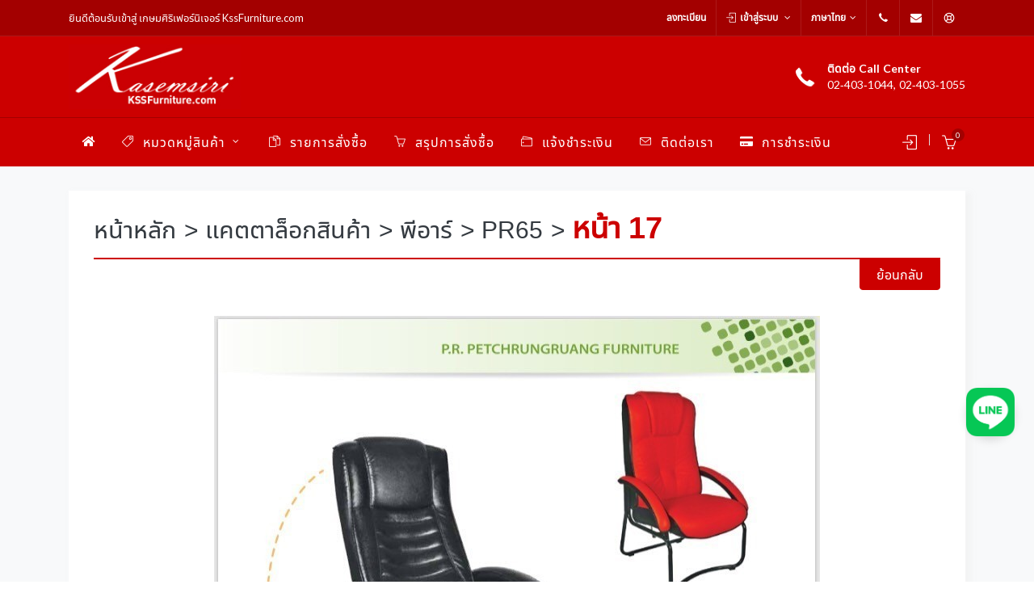

--- FILE ---
content_type: text/html; charset=utf-8
request_url: https://kssfurniture.com/th/Catalogs/Page/1676
body_size: 15048
content:

<!DOCTYPE html>
<html dir="ltr" lang="en-US">
<head>
    <meta http-equiv="content-type" content="text/html; charset=utf-8" />
    <meta name="viewport" content="width=device-width, initial-scale=1" />
    <meta name="author" content="&#xE1A;&#xE23;&#xE34;&#xE29;&#xE31;&#xE17; &#xE40;&#xE01;&#xE29;&#xE21;&#xE28;&#xE34;&#xE23;&#xE34;&#xE40;&#xE1F;&#xE2D;&#xE23;&#xE4C;&#xE19;&#xE34;&#xE40;&#xE08;&#xE2D;&#xE23;&#xE4C; &#xE08;&#xE33;&#xE01;&#xE31;&#xE14;" />
    <meta name="keywords" content="&#xE40;&#xE1F;&#xE2D;&#xE23;&#xE4C;&#xE19;&#xE34;&#xE40;&#xE08;&#xE2D;&#xE23;&#xE4C;, &#xE40;&#xE1F;&#xE2D;&#xE23;&#xE4C;&#xE19;&#xE34;&#xE40;&#xE08;&#xE2D;&#xE23;&#xE4C;&#xE2A;&#xE33;&#xE19;&#xE31;&#xE01;&#xE07;&#xE32;&#xE19;, &#xE40;&#xE1F;&#xE2D;&#xE23;&#xE4C;&#xE19;&#xE34;&#xE40;&#xE08;&#xE2D;&#xE23;&#xE4C;&#xE04;&#xE34;&#xE15;&#xE15;&#xE35;&#xE49;" />
    <meta name="description" content="&#xE40;&#xE1F;&#xE2D;&#xE23;&#xE4C;&#xE19;&#xE34;&#xE40;&#xE08;&#xE2D;&#xE23;&#xE4C;, &#xE40;&#xE1F;&#xE2D;&#xE23;&#xE4C;&#xE19;&#xE34;&#xE40;&#xE08;&#xE2D;&#xE23;&#xE4C;&#xE2A;&#xE33;&#xE19;&#xE31;&#xE01;&#xE07;&#xE32;&#xE19;, &#xE40;&#xE1F;&#xE2D;&#xE23;&#xE4C;&#xE19;&#xE34;&#xE40;&#xE08;&#xE2D;&#xE23;&#xE4C;&#xE04;&#xE34;&#xE15;&#xE15;&#xE35;&#xE49;" />
    <link rel="shortcut icon" type="image/x-icon" href="/favicon.ico" />

    <!-- Stylesheets
    ============================================= -->
    <link href="//fonts.googleapis.com/css?family=Lato:300,400,400i,700%7CMontserrat:300,400,500,600,700%7CMerriweather:300,400,300i,400i" rel="stylesheet" type="text/css" />
    
    
        <link rel="stylesheet" href="/themes/canvas/css/bootstrap.css" type="text/css" />
        <link rel="stylesheet" href="/themes/canvas/style.css" type="text/css" />
        <link rel="stylesheet" href="/themes/canvas/css/dark.css" type="text/css" />
        <link rel="stylesheet" href="/themes/canvas/css/swiper.css" type="text/css" />

        <!-- shop Demo Specific Stylesheet -->
        <link rel="stylesheet" href="/themes/canvas/pages/shop/shop.css" type="text/css" />
        <!-- / -->

        <link rel="stylesheet" href="/themes/canvas/css/font-icons.css" type="text/css" />
        <link rel="stylesheet" href="/themes/canvas/css/animate.css" type="text/css" />
        <link rel="stylesheet" href="/themes/canvas/css/magnific-popup.css" type="text/css" />

        <link rel="stylesheet" href="/themes/canvas/css/responsive.css" type="text/css" />
        <link rel="stylesheet" href="/themes/canvas/css/colors.css" type="text/css" />

        <link rel="stylesheet" href="/themes/canvas/css/custom.css" type="text/css" />

        <!-- components -->
        <link rel="stylesheet" href="/lib/sweetalert2/sweetalert2.min.css" />
    

    

    <!-- Document Title
    ============================================= -->
    <title>&#xE41;&#xE04;&#xE15;&#xE15;&#xE32;&#xE25;&#xE47;&#xE2D;&#xE01;&#xE2A;&#xE34;&#xE19;&#xE04;&#xE49;&#xE32; PR65 &#xE2B;&#xE19;&#xE49;&#xE32; 17 - KssFurniture.com, &#xE40;&#xE1F;&#xE2D;&#xE23;&#xE4C;&#xE19;&#xE34;&#xE40;&#xE08;&#xE2D;&#xE23;&#xE4C;, &#xE40;&#xE1F;&#xE2D;&#xE23;&#xE4C;&#xE19;&#xE34;&#xE40;&#xE08;&#xE2D;&#xE23;&#xE4C; &#xE04;&#xE34;&#xE15;&#xE15;&#xE35;&#xE49;, &#xE40;&#xE1F;&#xE2D;&#xE23;&#xE4C;&#xE19;&#xE34;&#xE40;&#xE08;&#xE2D;&#xE23;&#xE4C; &#xE0B;&#xE31;&#xE19;&#xE01;&#xE34;, &#xE40;&#xE1F;&#xE2D;&#xE23;&#xE4C;&#xE19;&#xE34;&#xE40;&#xE08;&#xE2D;&#xE23;&#xE4C; &#xE42;&#xE14;&#xE40;&#xE23;&#xE21;&#xE2D;&#xE19;, &#xE40;&#xE1F;&#xE2D;&#xE23;&#xE4C;&#xE19;&#xE34;&#xE40;&#xE08;&#xE2D;&#xE23;&#xE4C; &#xE1E;&#xE39;&#xE2B;&#xE4C;, &#xE08;&#xE33;&#xE2B;&#xE19;&#xE48;&#xE32;&#xE22;&#xE40;&#xE1F;&#xE2D;&#xE23;&#xE4C;&#xE19;&#xE34;&#xE40;&#xE08;&#xE2D;&#xE23;&#xE4C;</title>
</head>

<body class="stretched no-transition">

    <!-- Document Wrapper
    ============================================= -->
    <div id="wrapper" class="clearfix">

        <!-- Top Bar
        ============================================= -->
        <div id="top-bar" class="dark d-print-none" style="background-color: #A30000;">

            <div class="container clearfix">

                <div class="row justify-content-between">

                    <div class="col-lg-5 nobottommargin">

                        <p class="nobottommargin d-flex justify-content-center justify-content-lg-start">&#xE22;&#xE34;&#xE19;&#xE14;&#xE35;&#xE15;&#xE49;&#xE2D;&#xE19;&#xE23;&#xE31;&#xE1A;&#xE40;&#xE02;&#xE49;&#xE32;&#xE2A;&#xE39;&#xE48; &#xE40;&#xE01;&#xE29;&#xE21;&#xE28;&#xE34;&#xE23;&#xE34;&#xE40;&#xE1F;&#xE2D;&#xE23;&#xE4C;&#xE19;&#xE34;&#xE40;&#xE08;&#xE2D;&#xE23;&#xE4C; KssFurniture.com</p>

                    </div>

                    <div class="col-lg-7 d-none d-lg-flex justify-content-end">

                        <!-- Top Links
                        ============================================= -->
                        <div class="top-links">
                            <ul>
                                    <li>
                                        <a title="&#xE25;&#xE07;&#xE17;&#xE30;&#xE40;&#xE1A;&#xE35;&#xE22;&#xE19;" href="/th/Account/Register">
                                            &#xE25;&#xE07;&#xE17;&#xE30;&#xE40;&#xE1A;&#xE35;&#xE22;&#xE19;
                                        </a>
                                    </li>
                                    <li>
                                        <a title="&#xE40;&#xE02;&#xE49;&#xE32;&#xE2A;&#xE39;&#xE48;&#xE23;&#xE30;&#xE1A;&#xE1A;" href="/th/Account/Login">
                                            <i class="icon-line2-login"></i> เข้าสู่ระบบ
                                        </a>
                                        <ul>
                                            <li>
                                                <a title="&#xE25;&#xE37;&#xE21;&#xE23;&#xE2B;&#xE31;&#xE2A;&#xE1C;&#xE48;&#xE32;&#xE19;?" href="/th/Account/ForgotPassword">
                                                    &#xE25;&#xE37;&#xE21;&#xE23;&#xE2B;&#xE31;&#xE2A;&#xE1C;&#xE48;&#xE32;&#xE19;?
                                                </a>
                                            </li>
                                        </ul>
                                    </li>
                                <li>
                                        <a href="javascript:void(0)" title="ภาษาไทย">ภาษาไทย</a>
                                        <ul>
                                            <li><a title="English" href="/en/Catalogs/Page">English</a></li>
                                        </ul>
                                </li>
                                <li></li>
                            </ul>
                        </div><!-- .top-links end -->
                        <!-- Top Social
                        ============================================= -->
                        <div id="top-social">
                            <ul>
                                <li><a href="tel:02-403-1044, 02-403-1055" title="02-403-1044, 02-403-1055" class="si-call"><span class="ts-icon"><i class="icon-call"></i></span><span class="ts-text">02-403-1044, 02-403-1055</span></a></li>
                                <li><a href="/cdn-cgi/l/email-protection#274c5454415255494e53525542674f48534a464e4b0944484a" title="kssfurniture@hotmail.com" class="si-call"><span class="ts-icon"><i class="icon-envelope-alt"></i></span><span class="ts-text"><span class="__cf_email__" data-cfemail="6a0119190c1f1804031e1f180f2a02051e070b030644090507">[email&#160;protected]</span></span></a></li>
                                <li><a title="&#xE28;&#xE39;&#xE19;&#xE22;&#xE4C;&#xE0A;&#xE48;&#xE27;&#xE22;&#xE40;&#xE2B;&#xE25;&#xE37;&#xE2D;&#xE25;&#xE39;&#xE01;&#xE04;&#xE49;&#xE32;" class="si-call" href="/th/Home/ContactUs"><span class="ts-icon"><i class="icon-line-help"></i></span><span class="ts-text">&#xE28;&#xE39;&#xE19;&#xE22;&#xE4C;&#xE0A;&#xE48;&#xE27;&#xE22;&#xE40;&#xE2B;&#xE25;&#xE37;&#xE2D;&#xE25;&#xE39;&#xE01;&#xE04;&#xE49;&#xE32;</span></a></li>
                            </ul>
                        </div><!-- #top-social end -->

                    </div>
                </div>

            </div>

        </div>

        <!-- Header
        ============================================= -->
        <header id="header" class="sticky-style-2">

            <div class="container clearfix">

                <!-- Logo
                ============================================= -->
                <div id="logo">
                    <a title="&#xE40;&#xE01;&#xE29;&#xE21;&#xE28;&#xE34;&#xE23;&#xE34;&#xE40;&#xE1F;&#xE2D;&#xE23;&#xE4C;&#xE19;&#xE34;&#xE40;&#xE08;&#xE2D;&#xE23;&#xE4C; KssFurniture.com" class="standard-logo d-print-none" href="/"><img src="/themes/canvas/images/logo dark.jpg" alt="&#xE40;&#xE01;&#xE29;&#xE21;&#xE28;&#xE34;&#xE23;&#xE34;&#xE40;&#xE1F;&#xE2D;&#xE23;&#xE4C;&#xE19;&#xE34;&#xE40;&#xE08;&#xE2D;&#xE23;&#xE4C; KssFurniture.com"></a>
                    <a title="&#xE40;&#xE01;&#xE29;&#xE21;&#xE28;&#xE34;&#xE23;&#xE34;&#xE40;&#xE1F;&#xE2D;&#xE23;&#xE4C;&#xE19;&#xE34;&#xE40;&#xE08;&#xE2D;&#xE23;&#xE4C; KssFurniture.com" class="retina-logo d-print-none" href="/"><img src="/themes/canvas/images/logo dark.jpg" alt="&#xE40;&#xE01;&#xE29;&#xE21;&#xE28;&#xE34;&#xE23;&#xE34;&#xE40;&#xE1F;&#xE2D;&#xE23;&#xE4C;&#xE19;&#xE34;&#xE40;&#xE08;&#xE2D;&#xE23;&#xE4C; KssFurniture.com"></a>
                    <a title="&#xE40;&#xE01;&#xE29;&#xE21;&#xE28;&#xE34;&#xE23;&#xE34;&#xE40;&#xE1F;&#xE2D;&#xE23;&#xE4C;&#xE19;&#xE34;&#xE40;&#xE08;&#xE2D;&#xE23;&#xE4C; KssFurniture.com" class="d-none d-print-block" href="/"><img src="/themes/canvas/images/logo.jpg" alt="&#xE40;&#xE01;&#xE29;&#xE21;&#xE28;&#xE34;&#xE23;&#xE34;&#xE40;&#xE1F;&#xE2D;&#xE23;&#xE4C;&#xE19;&#xE34;&#xE40;&#xE08;&#xE2D;&#xE23;&#xE4C; KssFurniture.com"></a>
                </div><!-- #logo end -->

                <ul class="header-extras">
                    <li>
                        <i class="i-plain icon-call nomargin"></i>
                        <div class="he-text">
                            &#xE15;&#xE34;&#xE14;&#xE15;&#xE48;&#xE2D; Call Center
                            <span>02-403-1044, 02-403-1055</span>
                        </div>
                    </li>
                </ul>

            </div>

            <div id="header-wrap" class="d-print-none">

                <!-- Primary Navigation
                ============================================= -->
                <nav id="primary-menu" class="style-2 with-arrows">

                    <div class="container clearfix">

                        <div id="primary-menu-trigger"><i class="icon-reorder"></i></div>

                        <ul class="sf-js-enabled" style="touch-action: pan-y;">
                            <li class="">
                                <a title="&#xE2B;&#xE19;&#xE49;&#xE32;&#xE2B;&#xE25;&#xE31;&#xE01;" href="/">
                                    <i class="icon-home m-0"></i>
                                </a>
                            </li>
                            <li class="sub-menu  ">
                                <a href="javascript:void(0)" title="&#xE2B;&#xE21;&#xE27;&#xE14;&#xE2B;&#xE21;&#xE39;&#xE48;&#xE2A;&#xE34;&#xE19;&#xE04;&#xE49;&#xE32;"><div><i class="icon-line2-tag"></i> &#xE2B;&#xE21;&#xE27;&#xE14;&#xE2B;&#xE21;&#xE39;&#xE48;&#xE2A;&#xE34;&#xE19;&#xE04;&#xE49;&#xE32;</div></a>
                                <ul>
                                        <li class="">
                                            <a title="&#xE23;&#xE32;&#xE22;&#xE01;&#xE32;&#xE23;&#xE42;&#xE1B;&#xE23;&#xE14;" href="/th/Account/WishList">
                                                &#xE23;&#xE32;&#xE22;&#xE01;&#xE32;&#xE23;&#xE42;&#xE1B;&#xE23;&#xE14;
                                            </a>
                                        </li>
                                                                                <li>
                                                    <a title="&#xE2A;&#xE34;&#xE19;&#xE04;&#xE49;&#xE32;&#xE17;&#xE31;&#xE49;&#xE07;&#xE2B;&#xE21;&#xE14;" href="/th/Product/Find/All/All/All/All/1/%E0%B8%AA%E0%B8%B4%E0%B8%99%E0%B8%84%E0%B9%89%E0%B8%B2%E0%B8%97%E0%B8%B1%E0%B9%89%E0%B8%87%E0%B8%AB%E0%B8%A1%E0%B8%94">&#xE2A;&#xE34;&#xE19;&#xE04;&#xE49;&#xE32;&#xE17;&#xE31;&#xE49;&#xE07;&#xE2B;&#xE21;&#xE14;</a>
                                            </li>
                                            <li>
                                                    <a title="&#xE2A;&#xE34;&#xE19;&#xE04;&#xE49;&#xE32;&#xE42;&#xE1B;&#xE23;&#xE42;&#xE21;&#xE0A;&#xE31;&#xE48;&#xE19;" href="/th/Product/Find/All/All/All/Promotion/1/%E0%B8%AA%E0%B8%B4%E0%B8%99%E0%B8%84%E0%B9%89%E0%B8%B2%E0%B9%82%E0%B8%9B%E0%B8%A3%E0%B9%82%E0%B8%A1%E0%B8%8A%E0%B8%B1%E0%B9%88%E0%B8%99">&#xE2A;&#xE34;&#xE19;&#xE04;&#xE49;&#xE32;&#xE42;&#xE1B;&#xE23;&#xE42;&#xE21;&#xE0A;&#xE31;&#xE48;&#xE19;</a>
                                            </li>
                                            <li>
                                                    <a title="&#xE2A;&#xE34;&#xE19;&#xE04;&#xE49;&#xE32;&#xE25;&#xE49;&#xE32;&#xE07;&#xE2A;&#xE15;&#xE4A;&#xE2D;&#xE01;" href="/th/Product/Find/All/All/All/Clearance/1/%E0%B8%AA%E0%B8%B4%E0%B8%99%E0%B8%84%E0%B9%89%E0%B8%B2%E0%B8%A5%E0%B9%89%E0%B8%B2%E0%B8%87%E0%B8%AA%E0%B8%95%E0%B9%8A%E0%B8%AD%E0%B8%81">&#xE2A;&#xE34;&#xE19;&#xE04;&#xE49;&#xE32;&#xE25;&#xE49;&#xE32;&#xE07;&#xE2A;&#xE15;&#xE4A;&#xE2D;&#xE01;</a>
                                            </li>
                                            <li>
                                                    <a title="&#xE2A;&#xE34;&#xE19;&#xE04;&#xE49;&#xE32;&#xE43;&#xE2B;&#xE21;&#xE48;" href="/th/Product/Find/All/All/All/New/1/%E0%B8%AA%E0%B8%B4%E0%B8%99%E0%B8%84%E0%B9%89%E0%B8%B2%E0%B9%83%E0%B8%AB%E0%B8%A1%E0%B9%88">&#xE2A;&#xE34;&#xE19;&#xE04;&#xE49;&#xE32;&#xE43;&#xE2B;&#xE21;&#xE48;</a>
                                            </li>
                                            <li class="sub-menu">
                                                    <a class="sf-with-ul" title="&#xE08;&#xE33;&#xE2B;&#xE19;&#xE48;&#xE32;&#xE22;&#xE40;&#xE1F;&#xE2D;&#xE23;&#xE4C;&#xE19;&#xE34;&#xE40;&#xE08;&#xE2D;&#xE23;&#xE4C;-&#xE15;&#xE39;&#xE49;" href="/th/Product/Find/CupBoard/All/All/All/1/%E0%B8%88%E0%B8%B3%E0%B8%AB%E0%B8%99%E0%B9%88%E0%B8%B2%E0%B8%A2%E0%B9%80%E0%B8%9F%E0%B8%AD%E0%B8%A3%E0%B9%8C%E0%B8%99%E0%B8%B4%E0%B9%80%E0%B8%88%E0%B8%AD%E0%B8%A3%E0%B9%8C-%E0%B8%95%E0%B8%B9%E0%B9%89">&#xE40;&#xE1F;&#xE2D;&#xE23;&#xE4C;&#xE19;&#xE34;&#xE40;&#xE08;&#xE2D;&#xE23;&#xE4C;-&#xE15;&#xE39;&#xE49;</a>
                                                <ul class="column-2" style="">
                                                        <li><a title="0" href="/th/Product/Find/All/cb0101/All/All/1/0">&#xE15;&#xE39;&#xE49;&#xE40;&#xE2A;&#xE37;&#xE49;&#xE2D;&#xE1C;&#xE49;&#xE32;-&#xE1A;&#xE32;&#xE19;&#xE40;&#xE1B;&#xE34;&#xE14;</a></li>
                                                        <li><a title="0" href="/th/Product/Find/All/cb0102/All/All/1/0">&#xE15;&#xE39;&#xE49;&#xE27;&#xE32;&#xE07;&#xE17;&#xE35;&#xE27;&#xE35;</a></li>
                                                        <li><a title="0" href="/th/Product/Find/All/cb0103/All/All/1/0">&#xE15;&#xE39;&#xE49;&#xE40;&#xE2D;&#xE01;&#xE2A;&#xE32;&#xE23;-&#xE2A;&#xE33;&#xE19;&#xE31;&#xE01;&#xE07;&#xE32;&#xE19;</a></li>
                                                        <li><a title="0" href="/th/Product/Find/All/cb0104/All/All/1/0">&#xE15;&#xE39;&#xE49;&#xE25;&#xE47;&#xE2D;&#xE01;&#xE40;&#xE01;&#xE2D;&#xE23;&#xE4C;</a></li>
                                                        <li><a title="0" href="/th/Product/Find/All/cb0105/All/All/1/0">&#xE15;&#xE39;&#xE49;&#xE42;&#xE0A;&#xE27;&#xE4C;</a></li>
                                                        <li><a title="0" href="/th/Product/Find/All/cb0107/All/All/1/0">&#xE15;&#xE39;&#xE49;&#xE23;&#xE2D;&#xE07;&#xE40;&#xE17;&#xE49;&#xE32;</a></li>
                                                        <li><a title="0" href="/th/Product/Find/All/cb0108/All/All/1/0">&#xE15;&#xE39;&#xE49;&#xE2B;&#xE31;&#xE27;&#xE40;&#xE15;&#xE35;&#xE22;&#xE07;</a></li>
                                                        <li><a title="0" href="/th/Product/Find/All/cb0109/All/All/1/0">&#xE15;&#xE39;&#xE49;&#xE41;&#xE1F;&#xE0A;&#xE31;&#xE48;&#xE19;</a></li>
                                                        <li><a title="0" href="/th/Product/Find/All/cb0106/All/All/1/0">&#xE15;&#xE39;&#xE49;&#xE2D;&#xE40;&#xE19;&#xE01;&#xE1B;&#xE23;&#xE30;&#xE2A;&#xE07;&#xE04;&#xE4C;</a></li>
                                                        <li><a title="0" href="/th/Product/Find/All/cb0110/All/All/1/0">&#xE40;&#xE04;&#xE32;&#xE19;&#xE4C;&#xE40;&#xE15;&#xE2D;&#xE23;&#xE4C;&#xE1A;&#xE32;&#xE23;&#xE4C;</a></li>
                                                        <li><a title="0" href="/th/Product/Find/All/cb0111/All/All/1/0">&#xE15;&#xE39;&#xE49;&#xE40;&#xE2A;&#xE37;&#xE49;&#xE2D;&#xE1C;&#xE49;&#xE32;-&#xE1A;&#xE32;&#xE19;&#xE40;&#xE25;&#xE37;&#xE48;&#xE2D;&#xE19;</a></li>
                                                        <li><a title="0" href="/th/Product/Find/All/cb-02/All/All/1/0">&#xE15;&#xE39;&#xE49;&#xE40;&#xE2A;&#xE37;&#xE49;&#xE2D;&#xE1C;&#xE49;&#xE32;&#xE40;&#xE14;&#xE47;&#xE01;</a></li>
                                                        <li><a title="0" href="/th/Product/Find/All/cb-03/All/All/1/0">&#xE15;&#xE39;&#xE49;&#xE40;&#xE2D;&#xE01;&#xE2A;&#xE32;&#xE23;&#xE2A;&#xE33;&#xE19;&#xE31;&#xE01;&#xE07;&#xE32;&#xE19; - &#xE15;&#xE39;&#xE49;&#xE2A;&#xE39;&#xE07;</a></li>
                                                        <li><a title="0" href="/th/Product/Find/All/cb-04/All/All/1/0">&#xE15;&#xE39;&#xE49;&#xE40;&#xE2D;&#xE01;&#xE2A;&#xE32;&#xE23;&#xE2A;&#xE33;&#xE19;&#xE31;&#xE01;&#xE07;&#xE32;&#xE19; - &#xE15;&#xE39;&#xE49;&#xE40;&#xE15;&#xE35;&#xE49;&#xE22;</a></li>
                                                        <li><a title="0" href="/th/Product/Find/All/cb-06/All/All/1/0">&#xE15;&#xE39;&#xE49;&#xE2B;&#xE34;&#xE49;&#xE07;&#xE1E;&#xE23;&#xE30;</a></li>
                                                </ul>
                                            </li>
                                            <li class="sub-menu">
                                                    <a class="sf-with-ul" title="&#xE08;&#xE33;&#xE2B;&#xE19;&#xE48;&#xE32;&#xE22;&#xE40;&#xE1F;&#xE2D;&#xE23;&#xE4C;&#xE19;&#xE34;&#xE40;&#xE08;&#xE2D;&#xE23;&#xE4C;-&#xE40;&#xE15;&#xE35;&#xE22;&#xE07;" href="/th/Product/Find/Bed/All/All/All/1/%E0%B8%88%E0%B8%B3%E0%B8%AB%E0%B8%99%E0%B9%88%E0%B8%B2%E0%B8%A2%E0%B9%80%E0%B8%9F%E0%B8%AD%E0%B8%A3%E0%B9%8C%E0%B8%99%E0%B8%B4%E0%B9%80%E0%B8%88%E0%B8%AD%E0%B8%A3%E0%B9%8C-%E0%B9%80%E0%B8%95%E0%B8%B5%E0%B8%A2%E0%B8%87">&#xE40;&#xE1F;&#xE2D;&#xE23;&#xE4C;&#xE19;&#xE34;&#xE40;&#xE08;&#xE2D;&#xE23;&#xE4C;-&#xE40;&#xE15;&#xE35;&#xE22;&#xE07;</a>
                                                <ul class="" style="">
                                                        <li><a title="0" href="/th/Product/Find/All/be0200/All/All/1/0">&#xE40;&#xE15;&#xE35;&#xE22;&#xE07;&#xE23;&#xE32;&#xE04;&#xE32;&#xE1E;&#xE34;&#xE40;&#xE28;&#xE29;</a></li>
                                                        <li><a title="0" href="/th/Product/Find/All/be0201/All/All/1/0">&#xE40;&#xE15;&#xE35;&#xE22;&#xE07;&#xE44;&#xE21;&#xE49;-&#xE17;&#xE35;&#xE48;&#xE40;&#xE01;&#xE47;&#xE1A;&#xE02;&#xE2D;&#xE07;</a></li>
                                                        <li><a title="0" href="/th/Product/Find/All/be0203/All/All/1/0">&#xE40;&#xE15;&#xE35;&#xE22;&#xE07;&#xE44;&#xE21;&#xE49;-&#xE2B;&#xE31;&#xE27;&#xE40;&#xE1A;&#xE32;&#xE30;</a></li>
                                                        <li><a title="0" href="/th/Product/Find/All/be0204/All/All/1/0">&#xE1A;&#xE25;&#xE47;&#xE2D;&#xE01;&#xE40;&#xE15;&#xE35;&#xE22;&#xE07;</a></li>
                                                        <li><a title="0" href="/th/Product/Find/All/be0205/All/All/1/0">&#xE40;&#xE15;&#xE35;&#xE22;&#xE07;&#xE44;&#xE21;&#xE49;&#xE18;&#xE23;&#xE23;&#xE21;&#xE0A;&#xE32;&#xE15;&#xE34;</a></li>
                                                        <li><a title="0" href="/th/Product/Find/All/be0206/All/All/1/0">&#xE40;&#xE15;&#xE35;&#xE22;&#xE07;&#xE44;&#xE21;&#xE49;&#xE41;&#xE1F;&#xE0A;&#xE31;&#xE48;&#xE19;</a></li>
                                                        <li><a title="0" href="/th/Product/Find/All/be0207/All/All/1/0">&#xE40;&#xE15;&#xE35;&#xE22;&#xE07;&#xE44;&#xE21;&#xE49;&#xE41;&#xE19;&#xE27;&#xE17;&#xE31;&#xE19;&#xE2A;&#xE21;&#xE31;&#xE22;</a></li>
                                                        <li><a title="0" href="/th/Product/Find/All/st0707/All/All/1/0">&#xE40;&#xE15;&#xE35;&#xE22;&#xE07;&#xE40;&#xE2B;&#xE25;&#xE47;&#xE01;</a></li>
                                                        <li><a title="2" href="/th/Product/Find/All/be0208/All/All/1/2">&#xE40;&#xE15;&#xE35;&#xE22;&#xE07;&#xE44;&#xE21;&#xE49;2&#xE0A;&#xE31;&#xE49;&#xE19;</a></li>
                                                </ul>
                                            </li>
                                            <li class="sub-menu">
                                                    <a class="sf-with-ul" title="&#xE08;&#xE33;&#xE2B;&#xE19;&#xE48;&#xE32;&#xE22;&#xE40;&#xE1F;&#xE2D;&#xE23;&#xE4C;&#xE19;&#xE34;&#xE40;&#xE08;&#xE2D;&#xE23;&#xE4C;-&#xE17;&#xE35;&#xE48;&#xE19;&#xE2D;&#xE19;" href="/th/Product/Find/Mattress/All/All/All/1/%E0%B8%88%E0%B8%B3%E0%B8%AB%E0%B8%99%E0%B9%88%E0%B8%B2%E0%B8%A2%E0%B9%80%E0%B8%9F%E0%B8%AD%E0%B8%A3%E0%B9%8C%E0%B8%99%E0%B8%B4%E0%B9%80%E0%B8%88%E0%B8%AD%E0%B8%A3%E0%B9%8C-%E0%B8%97%E0%B8%B5%E0%B9%88%E0%B8%99%E0%B8%AD%E0%B8%99">&#xE40;&#xE1F;&#xE2D;&#xE23;&#xE4C;&#xE19;&#xE34;&#xE40;&#xE08;&#xE2D;&#xE23;&#xE4C;-&#xE17;&#xE35;&#xE48;&#xE19;&#xE2D;&#xE19;</a>
                                                <ul class="" style="">
                                                        <li><a title="0" href="/th/Product/Find/All/ma0300/All/All/1/0">&#xE17;&#xE35;&#xE48;&#xE19;&#xE2D;&#xE19;&#xE23;&#xE32;&#xE04;&#xE32;&#xE1E;&#xE34;&#xE40;&#xE28;&#xE29;</a></li>
                                                        <li><a title="0" href="/th/Product/Find/All/ma0301/All/All/1/0">&#xE17;&#xE35;&#xE48;&#xE19;&#xE2D;&#xE19;&#xE2A;&#xE1B;&#xE23;&#xE34;&#xE07;</a></li>
                                                        <li><a title="0" href="/th/Product/Find/All/ma0302/All/All/1/0">&#xE17;&#xE35;&#xE48;&#xE19;&#xE2D;&#xE19;&#xE22;&#xE32;&#xE07;&#xE1E;&#xE32;&#xE23;&#xE32;</a></li>
                                                        <li><a title="0" href="/th/Product/Find/All/ma0306/All/All/1/0">&#xE17;&#xE35;&#xE48;&#xE19;&#xE2D;&#xE19;&#xE40;&#xE1E;&#xE37;&#xE48;&#xE2D;&#xE2A;&#xE38;&#xE02;&#xE20;&#xE32;&#xE1E;</a></li>
                                                        <li><a title="0" href="/th/Product/Find/All/ma0307/All/All/1/0">&#xE17;&#xE35;&#xE48;&#xE19;&#xE2D;&#xE19;&#xE2A;&#xE33;&#xE2B;&#xE23;&#xE31;&#xE1A;&#xE40;&#xE14;&#xE47;&#xE01;</a></li>
                                                </ul>
                                            </li>
                                            <li class="sub-menu">
                                                    <a class="sf-with-ul" title="&#xE08;&#xE33;&#xE2B;&#xE19;&#xE48;&#xE32;&#xE22;&#xE40;&#xE1F;&#xE2D;&#xE23;&#xE4C;&#xE19;&#xE34;&#xE40;&#xE08;&#xE2D;&#xE23;&#xE4C;-&#xE42;&#xE15;&#xE4A;&#xE30;" href="/th/Product/Find/Table/All/All/All/1/%E0%B8%88%E0%B8%B3%E0%B8%AB%E0%B8%99%E0%B9%88%E0%B8%B2%E0%B8%A2%E0%B9%80%E0%B8%9F%E0%B8%AD%E0%B8%A3%E0%B9%8C%E0%B8%99%E0%B8%B4%E0%B9%80%E0%B8%88%E0%B8%AD%E0%B8%A3%E0%B9%8C-%E0%B9%82%E0%B8%95%E0%B9%8A%E0%B8%B0">&#xE40;&#xE1F;&#xE2D;&#xE23;&#xE4C;&#xE19;&#xE34;&#xE40;&#xE08;&#xE2D;&#xE23;&#xE4C;-&#xE42;&#xE15;&#xE4A;&#xE30;</a>
                                                <ul class="column-4" style="">
                                                        <li><a title="0" href="/th/Product/Find/All/ta0400/All/All/1/0">&#xE42;&#xE15;&#xE4A;&#xE30;&#xE23;&#xE32;&#xE04;&#xE32;&#xE1E;&#xE34;&#xE40;&#xE28;&#xE29;</a></li>
                                                        <li><a title="0" href="/th/Product/Find/All/tb-04/All/All/1/0">&#xE42;&#xE15;&#xE4A;&#xE30;&#xE2A;&#xE33;&#xE19;&#xE31;&#xE01;&#xE07;&#xE32;&#xE19;PVC</a></li>
                                                        <li><a title="0" href="/th/Product/Find/All/tb-03/All/All/1/0">&#xE42;&#xE15;&#xE4A;&#xE30;&#xE2A;&#xE33;&#xE19;&#xE31;&#xE01;&#xE07;&#xE32;&#xE19;&#xE40;&#xE21;&#xE25;&#xE32;&#xE21;&#xE34;&#xE19;</a></li>
                                                        <li><a title="0" href="/th/Product/Find/All/ta0405/All/All/1/0">&#xE42;&#xE15;&#xE4A;&#xE30;&#xE17;&#xE33;&#xE07;&#xE32;&#xE19;Excusive</a></li>
                                                        <li><a title="0" href="/th/Product/Find/All/ta0406/All/All/1/0">&#xE0A;&#xE38;&#xE14;&#xE42;&#xE15;&#xE4A;&#xE30;&#xE17;&#xE33;&#xE07;&#xE32;&#xE19;</a></li>
                                                        <li><a title="0" href="/th/Product/Find/All/ta0407/All/All/1/0">&#xE42;&#xE15;&#xE4A;&#xE30;&#xE2A;&#xE19;&#xE32;&#xE21; Outdoor</a></li>
                                                        <li><a title="0" href="/th/Product/Find/All/ta0408/All/All/1/0">&#xE42;&#xE15;&#xE4A;&#xE30;&#xE40;&#xE02;&#xE35;&#xE22;&#xE19;&#xE41;&#xE1A;&#xE1A;</a></li>
                                                        <li><a title="0" href="/th/Product/Find/All/ta0409/All/All/1/0">&#xE42;&#xE15;&#xE4A;&#xE30;&#xE41;&#xE1B;&#xE49;&#xE07;</a></li>
                                                        <li><a title="0" href="/th/Product/Find/All/ta0410/All/All/1/0">&#xE42;&#xE15;&#xE4A;&#xE30;&#xE01;&#xE25;&#xE32;&#xE07;&#xE42;&#xE0B;&#xE1F;&#xE32;</a></li>
                                                        <li><a title="0" href="/th/Product/Find/All/ta0411/All/All/1/0">&#xE42;&#xE15;&#xE4A;&#xE30;&#xE04;&#xE2D;&#xE21;&#xE1E;&#xE34;&#xE27;&#xE40;&#xE15;&#xE2D;&#xE23;&#xE4C;</a></li>
                                                        <li><a title="0" href="/th/Product/Find/All/ta0412/All/All/1/0">&#xE42;&#xE15;&#xE4A;&#xE30;&#xE2B;&#xE19;&#xE31;&#xE07;&#xE2A;&#xE37;&#xE2D;</a></li>
                                                        <li><a title="0" href="/th/Product/Find/All/ta0413/All/All/1/0">&#xE42;&#xE15;&#xE4A;&#xE30;&#xE2D;&#xE32;&#xE2B;&#xE32;&#xE23;&#xE44;&#xE21;&#xE49;</a></li>
                                                        <li><a title="0" href="/th/Product/Find/All/ta0414/All/All/1/0">&#xE42;&#xE15;&#xE4A;&#xE30;&#xE2D;&#xE32;&#xE2B;&#xE32;&#xE23;&#xE01;&#xE23;&#xE30;&#xE08;&#xE01;</a></li>
                                                        <li><a title="0" href="/th/Product/Find/All/ta0415/All/All/1/0">&#xE42;&#xE15;&#xE4A;&#xE30;&#xE19;&#xE31;&#xE01;&#xE40;&#xE23;&#xE35;&#xE22;&#xE19;</a></li>
                                                        <li><a title="0" href="/th/Product/Find/All/ta0416/All/All/1/0">&#xE42;&#xE15;&#xE4A;&#xE30;&#xE23;&#xE32;&#xE0A;&#xE01;&#xE32;&#xE23;</a></li>
                                                        <li><a title="0" href="/th/Product/Find/All/ta0417/All/All/1/0">&#xE42;&#xE15;&#xE4A;&#xE30;&#xE1B;&#xE23;&#xE30;&#xE0A;&#xE38;&#xE21;</a></li>
                                                        <li><a title="0" href="/th/Product/Find/All/ta0418/All/All/1/0">&#xE42;&#xE15;&#xE4A;&#xE30;&#xE1E;&#xE31;&#xE1A;</a></li>
                                                        <li><a title="0" href="/th/Product/Find/All/ta0419/All/All/1/0">&#xE42;&#xE15;&#xE4A;&#xE30;&#xE2D;&#xE40;&#xE19;&#xE01;&#xE1B;&#xE23;&#xE30;&#xE2A;&#xE07;&#xE04;&#xE4C;</a></li>
                                                        <li><a title="0" href="/th/Product/Find/All/ta0420/All/All/1/0">&#xE42;&#xE15;&#xE4A;&#xE30;&#xE41;&#xE1F;&#xE0A;&#xE31;&#xE48;&#xE19;</a></li>
                                                        <li><a title="0" href="/th/Product/Find/All/tb-19/All/All/1/0">&#xE42;&#xE15;&#xE4A;&#xE30;&#xE17;&#xE33;&#xE07;&#xE32;&#xE19;&#xE02;&#xE32;&#xE40;&#xE2B;&#xE25;&#xE47;&#xE01; &#xE17;&#xE47;&#xE2D;&#xE1B;&#xE44;&#xE21;&#xE49;</a></li>
                                                        <li><a title="0" href="/th/Product/Find/All/ta0421/All/All/1/0">&#xE42;&#xE15;&#xE4A;&#xE30;&#xE40;&#xE04;&#xE32;&#xE19;&#xE4C;&#xE40;&#xE15;&#xE2D;&#xE23;&#xE4C;</a></li>
                                                        <li><a title="0" href="/th/Product/Find/All/tp-01/All/All/1/0">&#xE42;&#xE15;&#xE4A;&#xE30;&#xE1E;&#xE31;&#xE1A;&#xE1E;&#xE25;&#xE32;&#xE2A;&#xE15;&#xE34;&#xE01;</a></li>
                                                        <li><a title="0" href="/th/Product/Find/All/tb-01/All/All/1/0">&#xE0A;&#xE38;&#xE14;&#xE42;&#xE15;&#xE4A;&#xE30;&#xE1C;&#xE39;&#xE49;&#xE1A;&#xE23;&#xE34;&#xE2B;&#xE32;&#xE23;</a></li>
                                                        <li><a title="0" href="/th/Product/Find/All/tb-12/All/All/1/0">&#xE42;&#xE15;&#xE4A;&#xE30;&#xE1A;&#xE32;&#xE23;&#xE4C;</a></li>
                                                        <li><a title="0" href="/th/Product/Find/All/tb-15/All/All/1/0">&#xE42;&#xE15;&#xE4A;&#xE30;&#xE1E;&#xE31;&#xE1A;&#xE2D;&#xE40;&#xE19;&#xE01;&#xE1B;&#xE23;&#xE30;&#xE2A;&#xE07;&#xE04;&#xE4C;-&#xE2B;&#xE19;&#xE49;&#xE32;&#xE40;&#xE2B;&#xE25;&#xE47;&#xE01;</a></li>
                                                        <li><a title="0" href="/th/Product/Find/All/tb-16/All/All/1/0">&#xE42;&#xE15;&#xE4A;&#xE30;&#xE17;&#xE33;&#xE07;&#xE32;&#xE19;</a></li>
                                                        <li><a title="0" href="/th/Product/Find/All/tb-21/All/All/1/0">&#xE42;&#xE15;&#xE4A;&#xE30;&#xE2A;&#xE31;&#xE48;&#xE07;&#xE17;&#xE33;&#xE1E;&#xE34;&#xE40;&#xE28;&#xE29; (&#xE19;&#xE2D;&#xE01;&#xE41;&#xE1A;&#xE1A;)</a></li>
                                                        <li><a title="0" href="/th/Product/Find/All/tb-22/All/All/1/0">&#xE2D;&#xE30;&#xE44;&#xE2B;&#xE25;&#xE48; &#xE41;&#xE25;&#xE30;&#xE2D;&#xE38;&#xE1B;&#xE01;&#xE23;&#xE13;&#xE4C;&#xE40;&#xE2A;&#xE23;&#xE34;&#xE21;&#xE42;&#xE15;&#xE4A;&#xE30;</a></li>
                                                        <li><a title="0" href="/th/Product/Find/All/ta0422/All/All/1/0">&#xE42;&#xE15;&#xE4A;&#xE30;&#xE1E;&#xE31;&#xE1A;&#xE2D;&#xE40;&#xE19;&#xE01;&#xE1B;&#xE23;&#xE30;&#xE2A;&#xE07;&#xE04;&#xE4C;-&#xE2B;&#xE19;&#xE49;&#xE32;&#xE02;&#xE32;&#xE27;</a></li>
                                                </ul>
                                            </li>
                                            <li class="sub-menu">
                                                    <a class="sf-with-ul" title="&#xE08;&#xE33;&#xE2B;&#xE19;&#xE48;&#xE32;&#xE22;&#xE40;&#xE1F;&#xE2D;&#xE23;&#xE4C;&#xE19;&#xE34;&#xE40;&#xE08;&#xE2D;&#xE23;&#xE4C;-&#xE40;&#xE01;&#xE49;&#xE32;&#xE2D;&#xE35;&#xE49;" href="/th/Product/Find/Chair/All/All/All/1/%E0%B8%88%E0%B8%B3%E0%B8%AB%E0%B8%99%E0%B9%88%E0%B8%B2%E0%B8%A2%E0%B9%80%E0%B8%9F%E0%B8%AD%E0%B8%A3%E0%B9%8C%E0%B8%99%E0%B8%B4%E0%B9%80%E0%B8%88%E0%B8%AD%E0%B8%A3%E0%B9%8C-%E0%B9%80%E0%B8%81%E0%B9%89%E0%B8%B2%E0%B8%AD%E0%B8%B5%E0%B9%89">&#xE40;&#xE1F;&#xE2D;&#xE23;&#xE4C;&#xE19;&#xE34;&#xE40;&#xE08;&#xE2D;&#xE23;&#xE4C;-&#xE40;&#xE01;&#xE49;&#xE32;&#xE2D;&#xE35;&#xE49;</a>
                                                <ul class="column-4" style="">
                                                        <li><a title="0" href="/th/Product/Find/All/ch-14/All/All/1/0">&#xE40;&#xE01;&#xE49;&#xE32;&#xE2D;&#xE35;&#xE49;&#xE2A;&#xE19;&#xE32;&#xE21; Outdoor</a></li>
                                                        <li><a title="0" href="/th/Product/Find/All/ch0500/All/All/1/0">&#xE40;&#xE01;&#xE49;&#xE32;&#xE2D;&#xE35;&#xE49;&#xE23;&#xE32;&#xE04;&#xE32;&#xE1E;&#xE34;&#xE40;&#xE28;&#xE29;</a></li>
                                                        <li><a title="0" href="/th/Product/Find/All/ch0501/All/All/1/0">&#xE40;&#xE01;&#xE49;&#xE32;&#xE2D;&#xE35;&#xE49;&#xE2A;&#xE33;&#xE19;&#xE31;&#xE01;&#xE07;&#xE32;&#xE19;</a></li>
                                                        <li><a title="0" href="/th/Product/Find/All/ch-01/All/All/1/0">&#xE40;&#xE01;&#xE49;&#xE32;&#xE2D;&#xE35;&#xE49;&#xE2A;&#xE33;&#xE19;&#xE31;&#xE01;&#xE07;&#xE32;&#xE19; (&#xE1E;&#xE19;&#xE31;&#xE01;&#xE1E;&#xE34;&#xE07;&#xE2A;&#xE39;&#xE07;)</a></li>
                                                        <li><a title="0" href="/th/Product/Find/All/ch-04/All/All/1/0">&#xE40;&#xE01;&#xE49;&#xE32;&#xE2D;&#xE35;&#xE49;&#xE2D;&#xE40;&#xE19;&#xE01;&#xE1B;&#xE23;&#xE30;&#xE2A;&#xE07;&#xE04;&#xE4C;</a></li>
                                                        <li><a title="0" href="/th/Product/Find/All/ch-09/All/All/1/0">&#xE40;&#xE01;&#xE49;&#xE32;&#xE2D;&#xE35;&#xE49;&#xE40;&#xE25;&#xE04;&#xE40;&#xE0A;&#xE2D;&#xE23;&#xE4C;</a></li>
                                                        <li><a title="0" href="/th/Product/Find/All/ch-07/All/All/1/0">&#xE40;&#xE01;&#xE49;&#xE32;&#xE2D;&#xE35;&#xE49;&#xE1E;&#xE31;&#xE01;&#xE04;&#xE2D;&#xE22;</a></li>
                                                        <li><a title="0" href="/th/Product/Find/All/ch-06/All/All/1/0">&#xE40;&#xE01;&#xE49;&#xE32;&#xE2D;&#xE35;&#xE49;&#xE1A;&#xE32;&#xE23;&#xE4C;</a></li>
                                                        <li><a title="0" href="/th/Product/Find/All/ch-05/All/All/1/0">&#xE40;&#xE01;&#xE49;&#xE32;&#xE2D;&#xE35;&#xE49;&#xE08;&#xE31;&#xE14;&#xE40;&#xE25;&#xE35;&#xE49;&#xE22;&#xE07;</a></li>
                                                        <li><a title="0" href="/th/Product/Find/All/ch-10/All/All/1/0">&#xE40;&#xE01;&#xE49;&#xE32;&#xE2D;&#xE35;&#xE49;&#xE19;&#xE31;&#xE01;&#xE40;&#xE23;&#xE35;&#xE22;&#xE19;</a></li>
                                                        <li><a title="0" href="/th/Product/Find/All/ch0509/All/All/1/0">&#xE40;&#xE01;&#xE49;&#xE32;&#xE2D;&#xE35;&#xE49; &#xE42;&#xE1E;&#xE25;&#xE35;</a></li>
                                                        <li><a title="0" href="/th/Product/Find/All/ch-011/All/All/1/0">&#xE40;&#xE01;&#xE49;&#xE32;&#xE2D;&#xE35;&#xE49;&#xE2D;&#xE32;&#xE2B;&#xE32;&#xE23;</a></li>
                                                        <li><a title="0" href="/th/Product/Find/All/ch0511/All/All/1/0">&#xE40;&#xE01;&#xE49;&#xE32;&#xE2D;&#xE35;&#xE49;&#xE1E;&#xE31;&#xE1A;</a></li>
                                                        <li><a title="0" href="/th/Product/Find/All/ch0512/All/All/1/0">&#xE40;&#xE01;&#xE49;&#xE32;&#xE2D;&#xE35;&#xE49;&#xE41;&#xE1F;&#xE0A;&#xE31;&#xE48;&#xE19;</a></li>
                                                        <li><a title="0" href="/th/Product/Find/All/ch-12/All/All/1/0">&#xE40;&#xE01;&#xE49;&#xE32;&#xE2D;&#xE35;&#xE49;&#xE2A;&#xE15;&#xE39;&#xE25;</a></li>
                                                        <li><a title="0" href="/th/Product/Find/All/cp-01/All/All/1/0">&#xE40;&#xE01;&#xE49;&#xE32;&#xE2D;&#xE35;&#xE49;&#xE1E;&#xE25;&#xE32;&#xE2A;&#xE15;&#xE34;&#xE01;</a></li>
                                                        <li><a title="0" href="/th/Product/Find/All/st0708/All/All/1/0">&#xE40;&#xE01;&#xE49;&#xE32;&#xE2D;&#xE35;&#xE49;&#xE40;&#xE2B;&#xE25;&#xE47;&#xE01;</a></li>
                                                        <li><a title="0" href="/th/Product/Find/All/ch-08/All/All/1/0">&#xE40;&#xE01;&#xE49;&#xE32;&#xE2D;&#xE35;&#xE49;&#xE1E;&#xE31;&#xE01;&#xE1C;&#xE48;&#xE2D;&#xE19;</a></li>
                                                        <li><a title="0" href="/th/Product/Find/All/ch-17/All/All/1/0">&#xE2D;&#xE30;&#xE44;&#xE2B;&#xE25;&#xE48; &#xE41;&#xE25;&#xE30;&#xE2D;&#xE38;&#xE1B;&#xE01;&#xE23;&#xE13;&#xE4C;&#xE40;&#xE2A;&#xE23;&#xE34;&#xE21;&#xE40;&#xE01;&#xE49;&#xE32;&#xE2D;&#xE35;&#xE49;</a></li>
                                                        <li><a title="0" href="/th/Product/Find/All/ch-02/All/All/1/0">&#xE40;&#xE01;&#xE49;&#xE32;&#xE2D;&#xE35;&#xE49;&#xE2A;&#xE33;&#xE19;&#xE31;&#xE01;&#xE07;&#xE32;&#xE19; (&#xE1E;&#xE19;&#xE31;&#xE01;&#xE1E;&#xE34;&#xE07;&#xE01;&#xE25;&#xE32;&#xE07;)</a></li>
                                                        <li><a title="0" href="/th/Product/Find/All/ch-03/All/All/1/0">&#xE40;&#xE01;&#xE49;&#xE32;&#xE2D;&#xE35;&#xE49;&#xE2A;&#xE33;&#xE19;&#xE31;&#xE01;&#xE07;&#xE32;&#xE19; (&#xE1E;&#xE19;&#xE31;&#xE01;&#xE1E;&#xE34;&#xE07;&#xE40;&#xE15;&#xE35;&#xE49;&#xE22;)</a></li>
                                                        <li><a title="0" href="/th/Product/Find/All/ch-16/All/All/1/0">&#xE40;&#xE01;&#xE49;&#xE32;&#xE2D;&#xE35;&#xE49;&#xE2A;&#xE31;&#xE48;&#xE07;&#xE17;&#xE33;&#xE1E;&#xE34;&#xE40;&#xE28;&#xE29; (&#xE19;&#xE2D;&#xE01;&#xE41;&#xE1A;&#xE1A;)</a></li>
                                                        <li><a title="0" href="/th/Product/Find/All/ch0513/All/All/1/0">&#xE40;&#xE01;&#xE49;&#xE32;&#xE2D;&#xE35;&#xE49;&#xE2B;&#xE49;&#xE2D;&#xE07;&#xE1B;&#xE23;&#xE30;&#xE0A;&#xE38;&#xE21;</a></li>
                                                </ul>
                                            </li>
                                            <li class="sub-menu">
                                                    <a class="sf-with-ul" title="&#xE08;&#xE33;&#xE2B;&#xE19;&#xE48;&#xE32;&#xE22;&#xE40;&#xE1F;&#xE2D;&#xE23;&#xE4C;&#xE19;&#xE34;&#xE40;&#xE08;&#xE2D;&#xE23;&#xE4C;-&#xE0A;&#xE31;&#xE49;&#xE19;" href="/th/Product/Find/Shelf/All/All/All/1/%E0%B8%88%E0%B8%B3%E0%B8%AB%E0%B8%99%E0%B9%88%E0%B8%B2%E0%B8%A2%E0%B9%80%E0%B8%9F%E0%B8%AD%E0%B8%A3%E0%B9%8C%E0%B8%99%E0%B8%B4%E0%B9%80%E0%B8%88%E0%B8%AD%E0%B8%A3%E0%B9%8C-%E0%B8%8A%E0%B8%B1%E0%B9%89%E0%B8%99">&#xE40;&#xE1F;&#xE2D;&#xE23;&#xE4C;&#xE19;&#xE34;&#xE40;&#xE08;&#xE2D;&#xE23;&#xE4C;-&#xE0A;&#xE31;&#xE49;&#xE19;</a>
                                                <ul class="" style="">
                                                        <li><a title="0" href="/th/Product/Find/All/sh0600/All/All/1/0">&#xE0A;&#xE31;&#xE49;&#xE19;&#xE23;&#xE32;&#xE04;&#xE32;&#xE1E;&#xE34;&#xE40;&#xE28;&#xE29;</a></li>
                                                        <li><a title="0" href="/th/Product/Find/All/sh0601/All/All/1/0">&#xE0A;&#xE31;&#xE49;&#xE19;&#xE40;&#xE2D;&#xE01;&#xE2A;&#xE32;&#xE23;</a></li>
                                                        <li><a title="0" href="/th/Product/Find/All/sh0603/All/All/1/0">&#xE0A;&#xE31;&#xE49;&#xE19;&#xE2B;&#xE19;&#xE31;&#xE07;&#xE2A;&#xE37;&#xE2D;</a></li>
                                                        <li><a title="0" href="/th/Product/Find/All/sh0604/All/All/1/0">&#xE0A;&#xE31;&#xE49;&#xE19;&#xE41;&#xE1F;&#xE0A;&#xE31;&#xE48;&#xE19;</a></li>
                                                        <li><a title="0" href="/th/Product/Find/All/sh0605/All/All/1/0">&#xE0A;&#xE31;&#xE49;&#xE19;&#xE2D;&#xE40;&#xE19;&#xE01;&#xE1B;&#xE23;&#xE30;&#xE2A;&#xE07;&#xE04;&#xE4C;</a></li>
                                                        <li><a title="0" href="/th/Product/Find/All/st0711/All/All/1/0">&#xE0A;&#xE31;&#xE49;&#xE19;&#xE27;&#xE32;&#xE07;&#xE02;&#xE2D;&#xE07;&#xE40;&#xE2B;&#xE25;&#xE47;&#xE01;</a></li>
                                                </ul>
                                            </li>
                                            <li class="sub-menu">
                                                    <a class="sf-with-ul" title="&#xE08;&#xE33;&#xE2B;&#xE19;&#xE48;&#xE32;&#xE22;&#xE40;&#xE1F;&#xE2D;&#xE23;&#xE4C;&#xE19;&#xE34;&#xE40;&#xE08;&#xE2D;&#xE23;&#xE4C;-&#xE40;&#xE2B;&#xE25;&#xE47;&#xE01;" href="/th/Product/Find/Steel/All/All/All/1/%E0%B8%88%E0%B8%B3%E0%B8%AB%E0%B8%99%E0%B9%88%E0%B8%B2%E0%B8%A2%E0%B9%80%E0%B8%9F%E0%B8%AD%E0%B8%A3%E0%B9%8C%E0%B8%99%E0%B8%B4%E0%B9%80%E0%B8%88%E0%B8%AD%E0%B8%A3%E0%B9%8C-%E0%B9%80%E0%B8%AB%E0%B8%A5%E0%B9%87%E0%B8%81">&#xE40;&#xE1F;&#xE2D;&#xE23;&#xE4C;&#xE19;&#xE34;&#xE40;&#xE08;&#xE2D;&#xE23;&#xE4C;-&#xE40;&#xE2B;&#xE25;&#xE47;&#xE01;</a>
                                                <ul class="column-2" style="">
                                                        <li><a title="0" href="/th/Product/Find/All/st0701/All/All/1/0">&#xE15;&#xE39;&#xE49;&#xE40;&#xE2A;&#xE37;&#xE49;&#xE2D;&#xE1C;&#xE49;&#xE32;&#xE40;&#xE2B;&#xE25;&#xE47;&#xE01;</a></li>
                                                        <li><a title="0" href="/th/Product/Find/All/cb-14/All/All/1/0">&#xE15;&#xE39;&#xE49;&#xE25;&#xE47;&#xE2D;&#xE01;&#xE40;&#xE01;&#xE2D;&#xE23;&#xE4C;&#xE40;&#xE2B;&#xE25;&#xE47;&#xE01;</a></li>
                                                        <li><a title="0" href="/th/Product/Find/All/st0703/All/All/1/0">&#xE15;&#xE39;&#xE49;&#xE40;&#xE2D;&#xE01;&#xE2A;&#xE32;&#xE23;&#xE40;&#xE2B;&#xE25;&#xE47;&#xE01;</a></li>
                                                        <li><a title="0" href="/th/Product/Find/All/st0704/All/All/1/0">&#xE15;&#xE39;&#xE49;&#xE2D;&#xE40;&#xE19;&#xE01;&#xE1B;&#xE23;&#xE30;&#xE2A;&#xE07;&#xE04;&#xE4C;&#xE40;&#xE2B;&#xE25;&#xE47;&#xE01;</a></li>
                                                        <li><a title="0" href="/th/Product/Find/All/st0705/All/All/1/0">&#xE15;&#xE39;&#xE49;&#xE41;&#xE1F;&#xE0A;&#xE31;&#xE48;&#xE19;&#xE40;&#xE2B;&#xE25;&#xE47;&#xE01;</a></li>
                                                        <li><a title="0" href="/th/Product/Find/All/st0706/All/All/1/0">&#xE23;&#xE32;&#xE27;&#xE40;&#xE2B;&#xE25;&#xE47;&#xE01;</a></li>
                                                        <li><a title="0" href="/th/Product/Find/All/st0707/All/All/1/0">&#xE40;&#xE15;&#xE35;&#xE22;&#xE07;&#xE40;&#xE2B;&#xE25;&#xE47;&#xE01;</a></li>
                                                        <li><a title="0" href="/th/Product/Find/All/tb-19/All/All/1/0">&#xE42;&#xE15;&#xE4A;&#xE30;&#xE17;&#xE33;&#xE07;&#xE32;&#xE19;&#xE02;&#xE32;&#xE40;&#xE2B;&#xE25;&#xE47;&#xE01; &#xE17;&#xE47;&#xE2D;&#xE1B;&#xE44;&#xE21;&#xE49;</a></li>
                                                        <li><a title="0" href="/th/Product/Find/All/st0711/All/All/1/0">&#xE0A;&#xE31;&#xE49;&#xE19;&#xE27;&#xE32;&#xE07;&#xE02;&#xE2D;&#xE07;&#xE40;&#xE2B;&#xE25;&#xE47;&#xE01;</a></li>
                                                        <li><a title="0" href="/th/Product/Find/All/st0712/All/All/1/0">&#xE0A;&#xE31;&#xE49;&#xE19;&#xE2B;&#xE19;&#xE31;&#xE07;&#xE2A;&#xE37;&#xE2D;&#xE40;&#xE2B;&#xE25;&#xE47;&#xE01;</a></li>
                                                        <li><a title="0" href="/th/Product/Find/All/st0713/All/All/1/0">&#xE15;&#xE39;&#xE49;&#xE40;&#xE0B;&#xE1F;</a></li>
                                                        <li><a title="0" href="/th/Product/Find/All/st0714/All/All/1/0">&#xE1A;&#xE31;&#xE19;&#xE44;&#xE14;&#xE40;&#xE2B;&#xE25;&#xE47;&#xE01;</a></li>
                                                        <li><a title="0" href="/th/Product/Find/All/st0715/All/All/1/0">&#xE15;&#xE39;&#xE49;&#xE40;&#xE2D;&#xE01;&#xE2A;&#xE32;&#xE23;&#xE23;&#xE32;&#xE07;&#xE40;&#xE25;&#xE37;&#xE48;&#xE2D;&#xE19;</a></li>
                                                        <li><a title="0" href="/th/Product/Find/All/st0716/All/All/1/0">&#xE42;&#xE15;&#xE4A;&#xE30;&#xE04;&#xE2D;&#xE21;&#xE1E;&#xE34;&#xE27;&#xE40;&#xE15;&#xE2D;&#xE23;&#xE4C;&#xE40;&#xE2B;&#xE25;&#xE47;&#xE01;</a></li>
                                                        <li><a title="0" href="/th/Product/Find/All/tb-15/All/All/1/0">&#xE42;&#xE15;&#xE4A;&#xE30;&#xE1E;&#xE31;&#xE1A;&#xE2D;&#xE40;&#xE19;&#xE01;&#xE1B;&#xE23;&#xE30;&#xE2A;&#xE07;&#xE04;&#xE4C;-&#xE2B;&#xE19;&#xE49;&#xE32;&#xE40;&#xE2B;&#xE25;&#xE47;&#xE01;</a></li>
                                                        <li><a title="0" href="/th/Product/Find/All/st0717/All/All/1/0">&#xE42;&#xE15;&#xE4A;&#xE30;&#xE2D;&#xE40;&#xE19;&#xE01;&#xE1B;&#xE23;&#xE30;&#xE2A;&#xE07;&#xE04;&#xE4C;&#xE40;&#xE2B;&#xE25;&#xE47;&#xE01;</a></li>
                                                        <li><a title="0" href="/th/Product/Find/All/st0730/All/All/1/0">&#xE2D;&#xE30;&#xE44;&#xE2B;&#xE25;&#xE48; &#xE41;&#xE25;&#xE30;&#xE2D;&#xE38;&#xE1B;&#xE01;&#xE23;&#xE13;&#xE4C;&#xE40;&#xE2A;&#xE23;&#xE34;&#xE21;&#xE15;&#xE39;&#xE49;</a></li>
                                                        <li><a title="0" href="/th/Product/Find/All/st0718/All/All/1/0">&#xE42;&#xE15;&#xE4A;&#xE30;&#xE17;&#xE33;&#xE07;&#xE32;&#xE19;&#xE40;&#xE2B;&#xE25;&#xE47;&#xE01;</a></li>
                                                </ul>
                                            </li>
                                            <li class="sub-menu">
                                                    <a class="sf-with-ul" title="&#xE08;&#xE33;&#xE2B;&#xE19;&#xE48;&#xE32;&#xE22;&#xE40;&#xE1F;&#xE2D;&#xE23;&#xE4C;&#xE19;&#xE34;&#xE40;&#xE08;&#xE2D;&#xE23;&#xE4C;-&#xE2D;&#xE25;&#xE39;&#xE21;&#xE34;&#xE40;&#xE19;&#xE35;&#xE22;&#xE21;" href="/th/Product/Find/Aluminium/All/All/All/1/%E0%B8%88%E0%B8%B3%E0%B8%AB%E0%B8%99%E0%B9%88%E0%B8%B2%E0%B8%A2%E0%B9%80%E0%B8%9F%E0%B8%AD%E0%B8%A3%E0%B9%8C%E0%B8%99%E0%B8%B4%E0%B9%80%E0%B8%88%E0%B8%AD%E0%B8%A3%E0%B9%8C-%E0%B8%AD%E0%B8%A5%E0%B8%B9%E0%B8%A1%E0%B8%B4%E0%B9%80%E0%B8%99%E0%B8%B5%E0%B8%A2%E0%B8%A1">&#xE40;&#xE1F;&#xE2D;&#xE23;&#xE4C;&#xE19;&#xE34;&#xE40;&#xE08;&#xE2D;&#xE23;&#xE4C;-&#xE2D;&#xE25;&#xE39;&#xE21;&#xE34;&#xE40;&#xE19;&#xE35;&#xE22;&#xE21;</a>
                                                <ul class="" style="">
                                                        <li><a title="0" href="/th/Product/Find/All/al0801/All/All/1/0">&#xE15;&#xE39;&#xE49;&#xE01;&#xE31;&#xE1A;&#xE02;&#xE49;&#xE32;&#xE27;&#xE2D;&#xE25;&#xE39;&#xE21;&#xE34;&#xE40;&#xE19;&#xE35;&#xE22;&#xE21;</a></li>
                                                        <li><a title="0" href="/th/Product/Find/All/al0807/All/All/1/0">&#xE23;&#xE32;&#xE27;&#xE2D;&#xE25;&#xE39;&#xE21;&#xE34;&#xE40;&#xE19;&#xE35;&#xE22;&#xE21;</a></li>
                                                        <li><a title="0" href="/th/Product/Find/All/al0810/All/All/1/0">&#xE15;&#xE39;&#xE49;&#xE42;&#xE0A;&#xE27;&#xE4C;&#xE2D;&#xE25;&#xE39;&#xE21;&#xE34;&#xE40;&#xE19;&#xE35;&#xE22;&#xE21;</a></li>
                                                        <li><a title="0" href="/th/Product/Find/All/al0811/All/All/1/0">&#xE0A;&#xE31;&#xE49;&#xE19;&#xE27;&#xE32;&#xE07;&#xE02;&#xE2D;&#xE07;&#xE2D;&#xE25;&#xE39;&#xE21;&#xE34;&#xE40;&#xE19;&#xE35;&#xE22;&#xE21;</a></li>
                                                        <li><a title="0" href="/th/Product/Find/All/al0812/All/All/1/0">&#xE1A;&#xE31;&#xE19;&#xE44;&#xE14;&#xE2D;&#xE25;&#xE39;&#xE21;&#xE34;&#xE40;&#xE19;&#xE35;&#xE22;&#xE21;</a></li>
                                                </ul>
                                            </li>
                                            <li class="sub-menu">
                                                    <a class="sf-with-ul" title="&#xE08;&#xE33;&#xE2B;&#xE19;&#xE48;&#xE32;&#xE22;&#xE40;&#xE1F;&#xE2D;&#xE23;&#xE4C;&#xE19;&#xE34;&#xE40;&#xE08;&#xE2D;&#xE23;&#xE4C;-&#xE42;&#xE0B;&#xE1F;&#xE32;" href="/th/Product/Find/Sofa/All/All/All/1/%E0%B8%88%E0%B8%B3%E0%B8%AB%E0%B8%99%E0%B9%88%E0%B8%B2%E0%B8%A2%E0%B9%80%E0%B8%9F%E0%B8%AD%E0%B8%A3%E0%B9%8C%E0%B8%99%E0%B8%B4%E0%B9%80%E0%B8%88%E0%B8%AD%E0%B8%A3%E0%B9%8C-%E0%B9%82%E0%B8%8B%E0%B8%9F%E0%B8%B2">&#xE40;&#xE1F;&#xE2D;&#xE23;&#xE4C;&#xE19;&#xE34;&#xE40;&#xE08;&#xE2D;&#xE23;&#xE4C;-&#xE42;&#xE0B;&#xE1F;&#xE32;</a>
                                                <ul class="" style="">
                                                        <li><a title="0" href="/th/Product/Find/All/sf0902/All/All/1/0">&#xE42;&#xE0B;&#xE1F;&#xE32;&#xE0A;&#xE38;&#xE14;&#xE40;&#xE25;&#xE47;&#xE01;</a></li>
                                                        <li><a title="0" href="/th/Product/Find/All/sf0903/All/All/1/0">&#xE42;&#xE0B;&#xE1F;&#xE32;&#xE0A;&#xE38;&#xE14;&#xE40;&#xE02;&#xE49;&#xE32;&#xE21;&#xE38;&#xE21;</a></li>
                                                        <li><a title="0" href="/th/Product/Find/All/sf0904/All/All/1/0">&#xE42;&#xE0B;&#xE1F;&#xE32;&#xE0A;&#xE38;&#xE14;&#xE43;&#xE2B;&#xE0D;&#xE48;</a></li>
                                                        <li><a title="0" href="/th/Product/Find/All/sf0905/All/All/1/0">&#xE42;&#xE0B;&#xE1F;&#xE32;&#xE41;&#xE1F;&#xE0A;&#xE31;&#xE48;&#xE19;</a></li>
                                                        <li><a title="0" href="/th/Product/Find/All/sf906/All/All/1/0">&#xE42;&#xE0B;&#xE1F;&#xE32;&#xE40;&#xE1A;&#xE14;</a></li>
                                                        <li><a title="0" href="/th/Product/Find/All/sofachildren/All/All/1/0">&#xE42;&#xE0B;&#xE1F;&#xE32;&#xE40;&#xE14;&#xE47;&#xE01;</a></li>
                                                </ul>
                                            </li>
                                            <li class="sub-menu">
                                                    <a class="sf-with-ul" title="&#xE08;&#xE33;&#xE2B;&#xE19;&#xE48;&#xE32;&#xE22;&#xE40;&#xE1F;&#xE2D;&#xE23;&#xE4C;&#xE19;&#xE34;&#xE40;&#xE08;&#xE2D;&#xE23;&#xE4C;-&#xE2A;&#xE41;&#xE15;&#xE19;&#xE40;&#xE25;&#xE2A;" href="/th/Product/Find/Stainless/All/All/All/1/%E0%B8%88%E0%B8%B3%E0%B8%AB%E0%B8%99%E0%B9%88%E0%B8%B2%E0%B8%A2%E0%B9%80%E0%B8%9F%E0%B8%AD%E0%B8%A3%E0%B9%8C%E0%B8%99%E0%B8%B4%E0%B9%80%E0%B8%88%E0%B8%AD%E0%B8%A3%E0%B9%8C-%E0%B8%AA%E0%B9%81%E0%B8%95%E0%B8%99%E0%B9%80%E0%B8%A5%E0%B8%AA">&#xE40;&#xE1F;&#xE2D;&#xE23;&#xE4C;&#xE19;&#xE34;&#xE40;&#xE08;&#xE2D;&#xE23;&#xE4C;-&#xE2A;&#xE41;&#xE15;&#xE19;&#xE40;&#xE25;&#xE2A;</a>
                                                <ul class="" style="">
                                                        <li><a title="0" href="/th/Product/Find/All/al0809/All/All/1/0">&#xE2D;&#xE48;&#xE32;&#xE07;&#xE25;&#xE49;&#xE32;&#xE07;&#xE08;&#xE32;&#xE19;&#xE2A;&#xE41;&#xE15;&#xE19;&#xE40;&#xE25;&#xE2A;</a></li>
                                                        <li><a title="0" href="/th/Product/Find/All/sl0001/All/All/1/0">&#xE40;&#xE01;&#xE49;&#xE32;&#xE2D;&#xE35;&#xE49;&#xE2A;&#xE41;&#xE15;&#xE19;&#xE40;&#xE25;&#xE2A;</a></li>
                                                        <li><a title="0" href="/th/Product/Find/All/sl0002/All/All/1/0">&#xE23;&#xE32;&#xE27;&#xE2A;&#xE41;&#xE15;&#xE19;&#xE40;&#xE25;&#xE2A;</a></li>
                                                        <li><a title="0" href="/th/Product/Find/All/sl0003/All/All/1/0">&#xE42;&#xE15;&#xE4A;&#xE30;&#xE2A;&#xE41;&#xE15;&#xE19;&#xE40;&#xE25;&#xE2A;</a></li>
                                                        <li><a title="0" href="/th/Product/Find/All/sl0004/All/All/1/0">&#xE0A;&#xE31;&#xE49;&#xE19;&#xE2A;&#xE41;&#xE15;&#xE19;&#xE40;&#xE25;&#xE2A;</a></li>
                                                        <li><a title="0" href="/th/Product/Find/All/sl0005/All/All/1/0">&#xE0A;&#xE38;&#xE14;&#xE04;&#xE23;&#xE31;&#xE27;&#xE2A;&#xE41;&#xE15;&#xE19;&#xE40;&#xE25;&#xE2A;</a></li>
                                                        <li><a title="0" href="/th/Product/Find/All/sl0006/All/All/1/0">&#xE40;&#xE15;&#xE35;&#xE22;&#xE07;&#xE2A;&#xE41;&#xE15;&#xE19;&#xE40;&#xE25;&#xE2A;</a></li>
                                                        <li><a title="0" href="/th/Product/Find/All/sl0007/All/All/1/0">&#xE15;&#xE39;&#xE49;&#xE2A;&#xE41;&#xE15;&#xE19;&#xE40;&#xE25;&#xE2A;</a></li>
                                                        <li><a title="0" href="/th/Product/Find/All/LD/All/All/1/0">&#xE1A;&#xE31;&#xE19;&#xE44;&#xE14;&#xE2A;&#xE41;&#xE15;&#xE19;&#xE40;&#xE25;&#xE2A; </a></li>
                                                        <li><a title="0" href="/th/Product/Find/All/%E0%B8%8A%E0%B8%B8%E0%B8%94%E0%B9%82%E0%B8%95%E0%B9%8A%E0%B8%B0%E0%B8%AA%E0%B9%81%E0%B8%95%E0%B8%99%E0%B9%80%E0%B8%A5%E0%B8%AA/All/All/1/0">&#xE0A;&#xE38;&#xE14;&#xE42;&#xE15;&#xE4A;&#xE30;&#xE2A;&#xE41;&#xE15;&#xE19;&#xE40;&#xE25;&#xE2A;</a></li>
                                                        <li><a title="0" href="/th/Product/Find/All/%E0%B8%8A%E0%B8%B1%E0%B9%89%E0%B8%99%E0%B8%A3%E0%B8%AD%E0%B8%87%E0%B9%80%E0%B8%97%E0%B9%89%E0%B8%B2%E0%B8%AA%E0%B9%81%E0%B8%95%E0%B8%99%E0%B9%80%E0%B8%A5%E0%B8%AA/All/All/1/0">&#xE0A;&#xE31;&#xE49;&#xE19;&#xE23;&#xE2D;&#xE07;&#xE40;&#xE17;&#xE49;&#xE32;&#xE2A;&#xE41;&#xE15;&#xE19;&#xE40;&#xE25;&#xE2A;</a></li>
                                                </ul>
                                            </li>
                                            <li class="sub-menu">
                                                    <a class="sf-with-ul" title="&#xE08;&#xE33;&#xE2B;&#xE19;&#xE48;&#xE32;&#xE22;&#xE40;&#xE1F;&#xE2D;&#xE23;&#xE4C;&#xE19;&#xE34;&#xE40;&#xE08;&#xE2D;&#xE23;&#xE4C;-&#xE0A;&#xE38;&#xE14;" href="/th/Product/Find/Set/All/All/All/1/%E0%B8%88%E0%B8%B3%E0%B8%AB%E0%B8%99%E0%B9%88%E0%B8%B2%E0%B8%A2%E0%B9%80%E0%B8%9F%E0%B8%AD%E0%B8%A3%E0%B9%8C%E0%B8%99%E0%B8%B4%E0%B9%80%E0%B8%88%E0%B8%AD%E0%B8%A3%E0%B9%8C-%E0%B8%8A%E0%B8%B8%E0%B8%94">&#xE40;&#xE1F;&#xE2D;&#xE23;&#xE4C;&#xE19;&#xE34;&#xE40;&#xE08;&#xE2D;&#xE23;&#xE4C;-&#xE0A;&#xE38;&#xE14;</a>
                                                <ul class="" style="">
                                                        <li><a title="0" href="/th/Product/Find/All/ta0406/All/All/1/0">&#xE0A;&#xE38;&#xE14;&#xE42;&#xE15;&#xE4A;&#xE30;&#xE17;&#xE33;&#xE07;&#xE32;&#xE19;</a></li>
                                                        <li><a title="0" href="/th/Product/Find/All/se0930/All/All/1/0">&#xE0A;&#xE38;&#xE14;&#xE2B;&#xE49;&#xE2D;&#xE07;&#xE19;&#xE2D;&#xE19;</a></li>
                                                        <li><a title="0" href="/th/Product/Find/All/se0940/All/All/1/0">&#xE0A;&#xE38;&#xE14;&#xE42;&#xE15;&#xE4A;&#xE30;&#xE2D;&#xE32;&#xE2B;&#xE32;&#xE23;</a></li>
                                                        <li><a title="0" href="/th/Product/Find/All/se0950/All/All/1/0">&#xE0A;&#xE38;&#xE14;&#xE42;&#xE15;&#xE4A;&#xE30;&#xE41;&#xE1F;&#xE0A;&#xE31;&#xE48;&#xE19;</a></li>
                                                        <li><a title="0" href="/th/Product/Find/All/se0960/All/All/1/0">&#xE0A;&#xE38;&#xE14;&#xE2B;&#xE49;&#xE2D;&#xE07;&#xE04;&#xE23;&#xE31;&#xE27;</a></li>
                                                        <li><a title="0" href="/th/Product/Find/All/se0970/All/All/1/0">&#xE0A;&#xE38;&#xE14;&#xE40;&#xE2D;&#xE32;&#xE17;&#xE4C;&#xE14;&#xE2D;&#xE23;&#xE4C;(outdoor)</a></li>
                                                </ul>
                                            </li>
                                            <li class="sub-menu">
                                                    <a class="sf-with-ul" title="&#xE08;&#xE33;&#xE2B;&#xE19;&#xE48;&#xE32;&#xE22;&#xE40;&#xE1F;&#xE2D;&#xE23;&#xE4C;&#xE19;&#xE34;&#xE40;&#xE08;&#xE2D;&#xE23;&#xE4C;-&#xE40;&#xE1A;&#xE47;&#xE14;&#xE40;&#xE15;&#xE25;&#xE47;&#xE14;" href="/th/Product/Find/Other/All/All/All/1/%E0%B8%88%E0%B8%B3%E0%B8%AB%E0%B8%99%E0%B9%88%E0%B8%B2%E0%B8%A2%E0%B9%80%E0%B8%9F%E0%B8%AD%E0%B8%A3%E0%B9%8C%E0%B8%99%E0%B8%B4%E0%B9%80%E0%B8%88%E0%B8%AD%E0%B8%A3%E0%B9%8C-%E0%B9%80%E0%B8%9A%E0%B9%87%E0%B8%94%E0%B9%80%E0%B8%95%E0%B8%A5%E0%B9%87%E0%B8%94">&#xE40;&#xE1F;&#xE2D;&#xE23;&#xE4C;&#xE19;&#xE34;&#xE40;&#xE08;&#xE2D;&#xE23;&#xE4C;&#xE2D;&#xE37;&#xE48;&#xE19;&#xE46;</a>
                                                <ul class="" style="">
                                                        <li><a title="0" href="/th/Product/Find/All/sp0910/All/All/1/0">&#xE2D;&#xE30;&#xE44;&#xE2B;&#xE25;&#xE48;&#xE23;&#xE32;&#xE27; SANKI</a></li>
                                                        <li><a title="0" href="/th/Product/Find/All/ra0921/All/All/1/0">&#xE23;&#xE32;&#xE27;&#xE44;&#xE21;&#xE49;</a></li>
                                                        <li><a title="0" href="/th/Product/Find/All/ra0922/All/All/1/0">&#xE23;&#xE32;&#xE27;&#xE41;&#xE1F;&#xE0A;&#xE31;&#xE48;&#xE19;</a></li>
                                                        <li><a title="0" href="/th/Product/Find/All/ot1100/All/All/1/0">&#xE02;&#xE2D;&#xE07;&#xE15;&#xE01;&#xE41;&#xE15;&#xE48;&#xE07;</a></li>
                                                        <li><a title="0" href="/th/Product/Find/All/car001/All/All/1/0">&#xE23;&#xE16;&#xE40;&#xE02;&#xE47;&#xE19;</a></li>
                                                        <li><a title="0" href="/th/Product/Find/All/pt422/All/All/1/0">&#xE1E;&#xE32;&#xE23;&#xE4C;&#xE17;&#xE34;&#xE0A;&#xE31;&#xE48;&#xE19;</a></li>
                                                </ul>
                                            </li>
                                            <li class="sub-menu">
                                                    <a class="sf-with-ul" title="&#xE08;&#xE33;&#xE2B;&#xE19;&#xE48;&#xE32;&#xE22;&#xE40;&#xE1F;&#xE2D;&#xE23;&#xE4C;&#xE19;&#xE34;&#xE40;&#xE08;&#xE2D;&#xE23;&#xE4C;-&#xE04;&#xE23;&#xE31;&#xE27;" href="/th/Product/Find/kitchen/All/All/All/1/%E0%B8%88%E0%B8%B3%E0%B8%AB%E0%B8%99%E0%B9%88%E0%B8%B2%E0%B8%A2%E0%B9%80%E0%B8%9F%E0%B8%AD%E0%B8%A3%E0%B9%8C%E0%B8%99%E0%B8%B4%E0%B9%80%E0%B8%88%E0%B8%AD%E0%B8%A3%E0%B9%8C-%E0%B8%84%E0%B8%A3%E0%B8%B1%E0%B8%A7">&#xE40;&#xE1F;&#xE2D;&#xE23;&#xE4C;&#xE19;&#xE34;&#xE40;&#xE08;&#xE2D;&#xE23;&#xE4C;-&#xE04;&#xE23;&#xE31;&#xE27;</a>
                                                <ul class="" style="">
                                                        <li><a title="0" href="/th/Product/Find/All/al0801/All/All/1/0">&#xE15;&#xE39;&#xE49;&#xE01;&#xE31;&#xE1A;&#xE02;&#xE49;&#xE32;&#xE27;&#xE2D;&#xE25;&#xE39;&#xE21;&#xE34;&#xE40;&#xE19;&#xE35;&#xE22;&#xE21;</a></li>
                                                        <li><a title="0" href="/th/Product/Find/All/al0802/All/All/1/0">&#xE15;&#xE39;&#xE49;&#xE04;&#xE23;&#xE31;&#xE27;&#xE2A;&#xE39;&#xE07; &#xE2D;&#xE25;&#xE39;&#xE21;&#xE34;&#xE40;&#xE19;&#xE35;&#xE22;&#xE21;</a></li>
                                                        <li><a title="0" href="/th/Product/Find/All/al0803/All/All/1/0">&#xE15;&#xE39;&#xE49;&#xE04;&#xE23;&#xE31;&#xE27;&#xE40;&#xE15;&#xE35;&#xE49;&#xE22; &#xE2D;&#xE25;&#xE39;&#xE21;&#xE34;&#xE40;&#xE19;&#xE35;&#xE22;&#xE21;</a></li>
                                                        <li><a title="0" href="/th/Product/Find/All/al0804/All/All/1/0">&#xE15;&#xE39;&#xE49;&#xE25;&#xE2D;&#xE22;&#xE2D;&#xE25;&#xE39;&#xE21;&#xE34;&#xE40;&#xE19;&#xE35;&#xE22;&#xE21;</a></li>
                                                        <li><a title="0" href="/th/Product/Find/All/al0806/All/All/1/0">&#xE15;&#xE39;&#xE49;&#xE01;&#xE4B;&#xE27;&#xE22;&#xE40;&#xE15;&#xE35;&#xE4B;&#xE22;&#xE27;</a></li>
                                                        <li><a title="0" href="/th/Product/Find/All/kcw-01/All/All/1/0">&#xE15;&#xE39;&#xE49;&#xE04;&#xE23;&#xE31;&#xE27;&#xE44;&#xE21;&#xE49;</a></li>
                                                </ul>
                                            </li>
                                            <li>
                                                    <a title="&#xE2A;&#xE34;&#xE19;&#xE04;&#xE49;&#xE32;&#xE42;&#xE1B;&#xE23;&#xE42;&#xE21;&#xE0A;&#xE31;&#xE48;&#xE19;&#xE23;&#xE48;&#xE27;&#xE21;&#xE04;&#xE39;&#xE1B;&#xE2D;&#xE07;X2" href="/th/Product/Find/All/All/All/All/1/%E0%B8%AA%E0%B8%B4%E0%B8%99%E0%B8%84%E0%B9%89%E0%B8%B2%E0%B9%82%E0%B8%9B%E0%B8%A3%E0%B9%82%E0%B8%A1%E0%B8%8A%E0%B8%B1%E0%B9%88%E0%B8%99%E0%B8%A3%E0%B9%88%E0%B8%A7%E0%B8%A1%E0%B8%84%E0%B8%B9%E0%B8%9B%E0%B8%AD%E0%B8%87X2?x2=true">&#xE2A;&#xE34;&#xE19;&#xE04;&#xE49;&#xE32;&#xE42;&#xE1B;&#xE23;&#xE42;&#xE21;&#xE0A;&#xE31;&#xE48;&#xE19;&#xE23;&#xE48;&#xE27;&#xE21;&#xE04;&#xE39;&#xE1B;&#xE2D;&#xE07;X2</a>
                                            </li>
                                            <li class="sub-menu">
                                                    <a class="sf-with-ul" title="&#xE08;&#xE33;&#xE2B;&#xE19;&#xE48;&#xE32;&#xE22;&#xE40;&#xE1F;&#xE2D;&#xE23;&#xE4C;&#xE19;&#xE34;&#xE40;&#xE08;&#xE2D;&#xE23;&#xE4C;&#xE04;&#xE38;&#xE13;&#xE20;&#xE32;&#xE1E;&#xE08;&#xE32;&#xE01;&#xE1C;&#xE39;&#xE49;&#xE1C;&#xE25;&#xE34;&#xE15;&#xE0A;&#xE31;&#xE49;&#xE19;&#xE19;&#xE33;&#xE20;&#xE32;&#xE22;&#xE43;&#xE15;&#xE49; [domain]" href="/th/Supplier">&#xE41;&#xE1A;&#xE23;&#xE19;&#xE14;&#xE4C;&#xE2A;&#xE34;&#xE19;&#xE04;&#xE49;&#xE32;</a>
                                                <ul class="column-4" style="top: -1250% !important;">
                                                        <li><a title="CL &#xE44;&#xE09;&#xE44;&#xE25;" href="/th/Product/Find/All/All/CL/All/1/CL%20%E0%B9%84%E0%B8%89%E0%B9%84%E0%B8%A5">CL</a></li>
                                                        <li><a title="HOM HOM" href="/th/Product/Find/All/All/HOM/All/1/HOM%20HOM">HOM</a></li>
                                                        <li><a title="INDESIGN INDESIGN" href="/th/Product/Find/All/All/INDESIGN/All/1/INDESIGN%20INDESIGN">INDESIGN</a></li>
                                                        <li><a title="PRESTAR PRESTAR" href="/th/Product/Find/All/All/PRESTAR/All/1/PRESTAR%20PRESTAR">PRESTAR</a></li>
                                                        <li><a title="QLINE QLINE" href="/th/Product/Find/All/All/QLINE/All/1/QLINE%20QLINE">QLINE</a></li>
                                                        <li><a title="SAVE SAVE" href="/th/Product/Find/All/All/SAVE/All/1/SAVE%20SAVE">SAVE</a></li>
                                                        <li><a title="SKC &#xE40;&#xE2D;&#xE2A;&#xE40;&#xE04;&#xE0B;&#xE35;" href="/th/Product/Find/All/All/SKC/All/1/SKC%20%E0%B9%80%E0%B8%AD%E0%B8%AA%E0%B9%80%E0%B8%84%E0%B8%8B%E0%B8%B5">SKC</a></li>
                                                        <li><a title="&#xE04;&#xE23;&#xE31;&#xE27;&#xE44;&#xE17;&#xE22; kruathai" href="/th/Product/Find/All/All/%E0%B8%84%E0%B8%A3%E0%B8%B1%E0%B8%A7%E0%B9%84%E0%B8%97%E0%B8%A2/All/1/%E0%B8%84%E0%B8%A3%E0%B8%B1%E0%B8%A7%E0%B9%84%E0%B8%97%E0%B8%A2%20kruathai">&#xE04;&#xE23;&#xE31;&#xE27;&#xE44;&#xE17;&#xE22;</a></li>
                                                        <li><a title="&#xE04;&#xE2D;&#xE21;&#xE1E;&#xE25;&#xE35;&#xE17; COMPLETE" href="/th/Product/Find/All/All/%E0%B8%84%E0%B8%AD%E0%B8%A1%E0%B8%9E%E0%B8%A5%E0%B8%B5%E0%B8%97/All/1/%E0%B8%84%E0%B8%AD%E0%B8%A1%E0%B8%9E%E0%B8%A5%E0%B8%B5%E0%B8%97%20COMPLETE">&#xE04;&#xE2D;&#xE21;&#xE1E;&#xE25;&#xE35;&#xE17;</a></li>
                                                        <li><a title="&#xE04;&#xE34;&#xE15;&#xE15;&#xE35;&#xE49; KITTY" href="/th/Product/Find/All/All/%E0%B8%84%E0%B8%B4%E0%B8%95%E0%B8%95%E0%B8%B5%E0%B9%89/All/1/%E0%B8%84%E0%B8%B4%E0%B8%95%E0%B8%95%E0%B8%B5%E0%B9%89%20KITTY">&#xE04;&#xE34;&#xE15;&#xE15;&#xE35;&#xE49;</a></li>
                                                        <li><a title="&#xE08;&#xE35;&#xE14;&#xE35;&#xE40;&#xE2D;&#xE1F; GDF" href="/th/Product/Find/All/All/%E0%B8%88%E0%B8%B5%E0%B8%94%E0%B8%B5%E0%B9%80%E0%B8%AD%E0%B8%9F/All/1/%E0%B8%88%E0%B8%B5%E0%B8%94%E0%B8%B5%E0%B9%80%E0%B8%AD%E0%B8%9F%20GDF">&#xE08;&#xE35;&#xE14;&#xE35;&#xE40;&#xE2D;&#xE1F;</a></li>
                                                        <li><a title="&#xE0A;&#xE31;&#xE27;&#xE23;&#xE4C; SURE" href="/th/Product/Find/All/All/%E0%B8%8A%E0%B8%B1%E0%B8%A7%E0%B8%A3%E0%B9%8C/All/1/%E0%B8%8A%E0%B8%B1%E0%B8%A7%E0%B8%A3%E0%B9%8C%20SURE">&#xE0A;&#xE31;&#xE27;&#xE23;&#xE4C;</a></li>
                                                        <li><a title="&#xE0A;&#xE32;&#xE23;&#xE4C;&#xE27;&#xE34;&#xE19; CHAWIN" href="/th/Product/Find/All/All/%E0%B8%8A%E0%B8%B2%E0%B8%A3%E0%B9%8C%E0%B8%A7%E0%B8%B4%E0%B8%99/All/1/%E0%B8%8A%E0%B8%B2%E0%B8%A3%E0%B9%8C%E0%B8%A7%E0%B8%B4%E0%B8%99%20CHAWIN">&#xE0A;&#xE32;&#xE23;&#xE4C;&#xE27;&#xE34;&#xE19;</a></li>
                                                        <li><a title="&#xE0B;&#xE31;&#xE19;&#xE01;&#xE34; Sanki" href="/th/Product/Find/All/All/%E0%B8%8B%E0%B8%B1%E0%B8%99%E0%B8%81%E0%B8%B4/All/1/%E0%B8%8B%E0%B8%B1%E0%B8%99%E0%B8%81%E0%B8%B4%20Sanki">&#xE0B;&#xE31;&#xE19;&#xE01;&#xE34;</a></li>
                                                        <li><a title="&#xE0B;&#xE34;&#xE07;&#xE04;&#xE4C;&#xE01;&#xE39;&#xE25;&#xE48;&#xE32; zingular" href="/th/Product/Find/All/All/%E0%B8%8B%E0%B8%B4%E0%B8%87%E0%B8%84%E0%B9%8C%E0%B8%81%E0%B8%B9%E0%B8%A5%E0%B9%88%E0%B8%B2/All/1/%E0%B8%8B%E0%B8%B4%E0%B8%87%E0%B8%84%E0%B9%8C%E0%B8%81%E0%B8%B9%E0%B8%A5%E0%B9%88%E0%B8%B2%20zingular">&#xE0B;&#xE34;&#xE07;&#xE04;&#xE4C;&#xE01;&#xE39;&#xE25;&#xE48;&#xE32;</a></li>
                                                        <li><a title="&#xE0B;&#xE35;&#xE40;&#xE2D;&#xE47;&#xE19;&#xE2D;&#xE32;&#xE23;&#xE4C; CNR" href="/th/Product/Find/All/All/%E0%B8%8B%E0%B8%B5%E0%B9%80%E0%B8%AD%E0%B9%87%E0%B8%99%E0%B8%AD%E0%B8%B2%E0%B8%A3%E0%B9%8C/All/1/%E0%B8%8B%E0%B8%B5%E0%B9%80%E0%B8%AD%E0%B9%87%E0%B8%99%E0%B8%AD%E0%B8%B2%E0%B8%A3%E0%B9%8C%20CNR">&#xE0B;&#xE35;&#xE40;&#xE2D;&#xE47;&#xE19;&#xE2D;&#xE32;&#xE23;&#xE4C;</a></li>
                                                        <li><a title="&#xE14;&#xE32;&#xE23;&#xE4C;&#xE25;&#xE34;&#xE48;&#xE07; Darling" href="/th/Product/Find/All/All/%E0%B8%94%E0%B8%B2%E0%B8%A3%E0%B9%8C%E0%B8%A5%E0%B8%B4%E0%B9%88%E0%B8%87/All/1/%E0%B8%94%E0%B8%B2%E0%B8%A3%E0%B9%8C%E0%B8%A5%E0%B8%B4%E0%B9%88%E0%B8%87%20Darling">&#xE14;&#xE32;&#xE23;&#xE4C;&#xE25;&#xE34;&#xE48;&#xE07;</a></li>
                                                        <li><a title="&#xE14;&#xE35;&#xE14;&#xE35; DD" href="/th/Product/Find/All/All/%E0%B8%94%E0%B8%B5%E0%B8%94%E0%B8%B5/All/1/%E0%B8%94%E0%B8%B5%E0%B8%94%E0%B8%B5%20DD">&#xE14;&#xE35;&#xE14;&#xE35;</a></li>
                                                        <li><a title="&#xE17;&#xE35;&#xE22;&#xE39;&#xE40;&#xE2D;&#xE47;&#xE21; TUM" href="/th/Product/Find/All/All/%E0%B8%97%E0%B8%B5%E0%B8%A2%E0%B8%B9%E0%B9%80%E0%B8%AD%E0%B9%87%E0%B8%A1/All/1/%E0%B8%97%E0%B8%B5%E0%B8%A2%E0%B8%B9%E0%B9%80%E0%B8%AD%E0%B9%87%E0%B8%A1%20TUM">&#xE17;&#xE35;&#xE22;&#xE39;&#xE40;&#xE2D;&#xE47;&#xE21;</a></li>
                                                        <li><a title="&#xE1A;&#xE35;&#xE17;&#xE35; BT" href="/th/Product/Find/All/All/%E0%B8%9A%E0%B8%B5%E0%B8%97%E0%B8%B5/All/1/%E0%B8%9A%E0%B8%B5%E0%B8%97%E0%B8%B5%20BT">&#xE1A;&#xE35;&#xE17;&#xE35;</a></li>
                                                        <li><a title="&#xE1E;&#xE23;&#xE35;&#xE25;&#xE39;&#xE14; PRELUDE" href="/th/Product/Find/All/All/%E0%B8%9E%E0%B8%A3%E0%B8%B5%E0%B8%A5%E0%B8%B9%E0%B8%94/All/1/%E0%B8%9E%E0%B8%A3%E0%B8%B5%E0%B8%A5%E0%B8%B9%E0%B8%94%20PRELUDE">&#xE1E;&#xE23;&#xE35;&#xE25;&#xE39;&#xE14;</a></li>
                                                        <li><a title="&#xE1E;&#xE35;&#xE2D;&#xE32;&#xE23;&#xE4C; PR" href="/th/Product/Find/All/All/%E0%B8%9E%E0%B8%B5%E0%B8%AD%E0%B8%B2%E0%B8%A3%E0%B9%8C/All/1/%E0%B8%9E%E0%B8%B5%E0%B8%AD%E0%B8%B2%E0%B8%A3%E0%B9%8C%20PR">&#xE1E;&#xE35;&#xE2D;&#xE32;&#xE23;&#xE4C;</a></li>
                                                        <li><a title="&#xE1E;&#xE35;&#xE40;&#xE2D;&#xE2A;&#xE1E;&#xE35; PSP" href="/th/Product/Find/All/All/%E0%B8%9E%E0%B8%B5%E0%B9%80%E0%B8%AD%E0%B8%AA%E0%B8%9E%E0%B8%B5/All/1/%E0%B8%9E%E0%B8%B5%E0%B9%80%E0%B8%AD%E0%B8%AA%E0%B8%9E%E0%B8%B5%20PSP">&#xE1E;&#xE35;&#xE40;&#xE2D;&#xE2A;&#xE1E;&#xE35;</a></li>
                                                        <li><a title="&#xE1F;&#xE23;&#xE2D;&#xE19;&#xE40;&#xE17;&#xE35;&#xE22;&#xE23;&#xE4C; Frontier" href="/th/Product/Find/All/All/%E0%B8%9F%E0%B8%A3%E0%B8%AD%E0%B8%99%E0%B9%80%E0%B8%97%E0%B8%B5%E0%B8%A2%E0%B8%A3%E0%B9%8C/All/1/%E0%B8%9F%E0%B8%A3%E0%B8%AD%E0%B8%99%E0%B9%80%E0%B8%97%E0%B8%B5%E0%B8%A2%E0%B8%A3%E0%B9%8C%20Frontier">&#xE1F;&#xE23;&#xE2D;&#xE19;&#xE40;&#xE17;&#xE35;&#xE22;&#xE23;&#xE4C;</a></li>
                                                        <li><a title="&#xE1F;&#xE2D;&#xE23;&#xE4C;&#xE40;&#xE15;&#xE49; Forte" href="/th/Product/Find/All/All/%E0%B8%9F%E0%B8%AD%E0%B8%A3%E0%B9%8C%E0%B9%80%E0%B8%95%E0%B9%89/All/1/%E0%B8%9F%E0%B8%AD%E0%B8%A3%E0%B9%8C%E0%B9%80%E0%B8%95%E0%B9%89%20Forte">&#xE1F;&#xE2D;&#xE23;&#xE4C;&#xE40;&#xE15;&#xE49;</a></li>
                                                        <li><a title="&#xE1F;&#xE34;&#xE19;&#xE34;&#xE01;&#xE0B;&#xE4C; finex" href="/th/Product/Find/All/All/%E0%B8%9F%E0%B8%B4%E0%B8%99%E0%B8%B4%E0%B8%81%E0%B8%8B%E0%B9%8C/All/1/%E0%B8%9F%E0%B8%B4%E0%B8%99%E0%B8%B4%E0%B8%81%E0%B8%8B%E0%B9%8C%20finex">&#xE1F;&#xE34;&#xE19;&#xE34;&#xE01;&#xE0B;&#xE4C;</a></li>
                                                        <li><a title="&#xE1F;&#xE34;&#xE27;&#xE40;&#xE08;&#xE2D;&#xE23;&#xE4C;&#xE27;&#xE39;&#xE14; FUTUREWOOD" href="/th/Product/Find/All/All/%E0%B8%9F%E0%B8%B4%E0%B8%A7%E0%B9%80%E0%B8%88%E0%B8%AD%E0%B8%A3%E0%B9%8C%E0%B8%A7%E0%B8%B9%E0%B8%94/All/1/%E0%B8%9F%E0%B8%B4%E0%B8%A7%E0%B9%80%E0%B8%88%E0%B8%AD%E0%B8%A3%E0%B9%8C%E0%B8%A7%E0%B8%B9%E0%B8%94%20FUTUREWOOD">&#xE1F;&#xE34;&#xE27;&#xE40;&#xE08;&#xE2D;&#xE23;&#xE4C;&#xE27;&#xE39;&#xE14;</a></li>
                                                        <li><a title="&#xE21;&#xE35;&#xE2A;&#xE44;&#xE15;&#xE25;&#xE4C; Mee Style" href="/th/Product/Find/All/All/%E0%B8%A1%E0%B8%B5%E0%B8%AA%E0%B9%84%E0%B8%95%E0%B8%A5%E0%B9%8C/All/1/%E0%B8%A1%E0%B8%B5%E0%B8%AA%E0%B9%84%E0%B8%95%E0%B8%A5%E0%B9%8C%20Mee%20Style">&#xE21;&#xE35;&#xE2A;&#xE44;&#xE15;&#xE25;&#xE4C;</a></li>
                                                        <li><a title="&#xE25;&#xE31;&#xE04;&#xE01;&#xE35;&#xE49; LUCKY" href="/th/Product/Find/All/All/%E0%B8%A5%E0%B8%B1%E0%B8%84%E0%B8%81%E0%B8%B5%E0%B9%89/All/1/%E0%B8%A5%E0%B8%B1%E0%B8%84%E0%B8%81%E0%B8%B5%E0%B9%89%20LUCKY">&#xE25;&#xE31;&#xE04;&#xE01;&#xE35;&#xE49;</a></li>
                                                        <li><a title="&#xE25;&#xE31;&#xE04;&#xE01;&#xE35;&#xE49;&#xE40;&#xE27;&#xE34;&#xE25;&#xE14;&#xE4C; Luckyworld" href="/th/Product/Find/All/All/%E0%B8%A5%E0%B8%B1%E0%B8%84%E0%B8%81%E0%B8%B5%E0%B9%89%E0%B9%80%E0%B8%A7%E0%B8%B4%E0%B8%A5%E0%B8%94%E0%B9%8C/All/1/%E0%B8%A5%E0%B8%B1%E0%B8%84%E0%B8%81%E0%B8%B5%E0%B9%89%E0%B9%80%E0%B8%A7%E0%B8%B4%E0%B8%A5%E0%B8%94%E0%B9%8C%20Luckyworld">&#xE25;&#xE31;&#xE04;&#xE01;&#xE35;&#xE49;&#xE40;&#xE27;&#xE34;&#xE25;&#xE14;&#xE4C;</a></li>
                                                        <li><a title="&#xE25;&#xE35;&#xE42;&#xE01;&#xE49; Leeco" href="/th/Product/Find/All/All/%E0%B8%A5%E0%B8%B5%E0%B9%82%E0%B8%81%E0%B9%89/All/1/%E0%B8%A5%E0%B8%B5%E0%B9%82%E0%B8%81%E0%B9%89%20Leeco">&#xE25;&#xE35;&#xE42;&#xE01;&#xE49;</a></li>
                                                        <li><a title="&#xE27;&#xE35;&#xE0B;&#xE35; VC" href="/th/Product/Find/All/All/%E0%B8%A7%E0%B8%B5%E0%B8%8B%E0%B8%B5/All/1/%E0%B8%A7%E0%B8%B5%E0%B8%8B%E0%B8%B5%20VC">&#xE27;&#xE35;&#xE0B;&#xE35;</a></li>
                                                        <li><a title="&#xE27;&#xE35;&#xE2D;&#xE32;&#xE23;&#xE4C;&#xE1F;&#xE34;&#xE15;&#xE15;&#xE34;&#xE49;&#xE07; VRF" href="/th/Product/Find/All/All/%E0%B8%A7%E0%B8%B5%E0%B8%AD%E0%B8%B2%E0%B8%A3%E0%B9%8C%E0%B8%9F%E0%B8%B4%E0%B8%95%E0%B8%95%E0%B8%B4%E0%B9%89%E0%B8%87/All/1/%E0%B8%A7%E0%B8%B5%E0%B8%AD%E0%B8%B2%E0%B8%A3%E0%B9%8C%E0%B8%9F%E0%B8%B4%E0%B8%95%E0%B8%95%E0%B8%B4%E0%B9%89%E0%B8%87%20VRF">&#xE27;&#xE35;&#xE2D;&#xE32;&#xE23;&#xE4C;&#xE1F;&#xE34;&#xE15;&#xE15;&#xE34;&#xE49;&#xE07;</a></li>
                                                        <li><a title="&#xE28;&#xE23;&#xE35;&#xE19;&#xE04;&#xE23; SRINAKORN" href="/th/Product/Find/All/All/%E0%B8%A8%E0%B8%A3%E0%B8%B5%E0%B8%99%E0%B8%84%E0%B8%A3/All/1/%E0%B8%A8%E0%B8%A3%E0%B8%B5%E0%B8%99%E0%B8%84%E0%B8%A3%20SRINAKORN">&#xE28;&#xE23;&#xE35;&#xE19;&#xE04;&#xE23;</a></li>
                                                        <li><a title="&#xE28;&#xE34;&#xE27;&#xE32; &#xE28;&#xE34;&#xE27;&#xE32;" href="/th/Product/Find/All/All/%E0%B8%A8%E0%B8%B4%E0%B8%A7%E0%B8%B2/All/1/%E0%B8%A8%E0%B8%B4%E0%B8%A7%E0%B8%B2%20%E0%B8%A8%E0%B8%B4%E0%B8%A7%E0%B8%B2">&#xE28;&#xE34;&#xE27;&#xE32;</a></li>
                                                        <li><a title="&#xE2A;&#xE21;&#xE32;&#xE23;&#xE4C;&#xE17; &#xE1F;&#xE2D;&#xE23;&#xE4C;&#xE21; Smart FORM" href="/th/Product/Find/All/All/%E0%B8%AA%E0%B8%A1%E0%B8%B2%E0%B8%A3%E0%B9%8C%E0%B8%97%20%E0%B8%9F%E0%B8%AD%E0%B8%A3%E0%B9%8C%E0%B8%A1/All/1/%E0%B8%AA%E0%B8%A1%E0%B8%B2%E0%B8%A3%E0%B9%8C%E0%B8%97%20%E0%B8%9F%E0%B8%AD%E0%B8%A3%E0%B9%8C%E0%B8%A1%20Smart%20FORM">&#xE2A;&#xE21;&#xE32;&#xE23;&#xE4C;&#xE17; &#xE1F;&#xE2D;&#xE23;&#xE4C;&#xE21;</a></li>
                                                        <li><a title="&#xE2D;&#xE32;&#xE0B;&#xE32;&#xE2E;&#xE35; asahi" href="/th/Product/Find/All/All/%E0%B8%AD%E0%B8%B2%E0%B8%8B%E0%B8%B2%E0%B8%AE%E0%B8%B5/All/1/%E0%B8%AD%E0%B8%B2%E0%B8%8B%E0%B8%B2%E0%B8%AE%E0%B8%B5%20asahi">&#xE2D;&#xE32;&#xE0B;&#xE32;&#xE2E;&#xE35;</a></li>
                                                        <li><a title="&#xE2D;&#xE34;&#xE21;&#xE40;&#xE21;&#xE08; IMAGE" href="/th/Product/Find/All/All/%E0%B8%AD%E0%B8%B4%E0%B8%A1%E0%B9%80%E0%B8%A1%E0%B8%88/All/1/%E0%B8%AD%E0%B8%B4%E0%B8%A1%E0%B9%80%E0%B8%A1%E0%B8%88%20IMAGE">&#xE2D;&#xE34;&#xE21;&#xE40;&#xE21;&#xE08;</a></li>
                                                        <li><a title="&#xE2D;&#xE34;&#xE42;&#xE15;&#xE01;&#xE34; ITOKI" href="/th/Product/Find/All/All/%E0%B8%AD%E0%B8%B4%E0%B9%82%E0%B8%95%E0%B8%81%E0%B8%B4/All/1/%E0%B8%AD%E0%B8%B4%E0%B9%82%E0%B8%95%E0%B8%81%E0%B8%B4%20ITOKI">&#xE2D;&#xE34;&#xE42;&#xE15;&#xE01;&#xE34;</a></li>
                                                        <li><a title="&#xE2D;&#xE35;&#xE25;&#xE34;&#xE40;&#xE21;&#xE19;&#xE17;&#xE4C; ELEMENTS" href="/th/Product/Find/All/All/%E0%B8%AD%E0%B8%B5%E0%B8%A5%E0%B8%B4%E0%B9%80%E0%B8%A1%E0%B8%99%E0%B8%97%E0%B9%8C/All/1/%E0%B8%AD%E0%B8%B5%E0%B8%A5%E0%B8%B4%E0%B9%80%E0%B8%A1%E0%B8%99%E0%B8%97%E0%B9%8C%20ELEMENTS">&#xE2D;&#xE35;&#xE25;&#xE34;&#xE40;&#xE21;&#xE19;&#xE17;&#xE4C;</a></li>
                                                        <li><a title="&#xE2D;&#xE35;&#xE25;&#xE34;&#xE41;&#xE01;&#xE19;&#xE15;&#xE4C; Elegant" href="/th/Product/Find/All/All/%E0%B8%AD%E0%B8%B5%E0%B8%A5%E0%B8%B4%E0%B9%81%E0%B8%81%E0%B8%99%E0%B8%95%E0%B9%8C/All/1/%E0%B8%AD%E0%B8%B5%E0%B8%A5%E0%B8%B4%E0%B9%81%E0%B8%81%E0%B8%99%E0%B8%95%E0%B9%8C%20Elegant">&#xE2D;&#xE35;&#xE25;&#xE34;&#xE41;&#xE01;&#xE19;&#xE15;&#xE4C;</a></li>
                                                        <li><a title="&#xE2D;&#xE37;&#xE48;&#xE19;&#xE46; Other" href="/th/Product/Find/All/All/%E0%B8%AD%E0%B8%B7%E0%B9%88%E0%B8%99%E0%B9%86/All/1/%E0%B8%AD%E0%B8%B7%E0%B9%88%E0%B8%99%E0%B9%86%20Other">&#xE2D;&#xE37;&#xE48;&#xE19;&#xE46;</a></li>
                                                        <li><a title="&#xE2E;&#xE34;&#xE1B;&#xE42;&#xE1B; HIPPO" href="/th/Product/Find/All/All/%E0%B8%AE%E0%B8%B4%E0%B8%9B%E0%B9%82%E0%B8%9B/All/1/%E0%B8%AE%E0%B8%B4%E0%B8%9B%E0%B9%82%E0%B8%9B%20HIPPO">&#xE2E;&#xE34;&#xE1B;&#xE42;&#xE1B;</a></li>
                                                        <li><a title="&#xE40;&#xE01;&#xE29;&#xE21;&#xE28;&#xE34;&#xE23;&#xE34; Kasemsiri" href="/th/Product/Find/All/All/%E0%B9%80%E0%B8%81%E0%B8%A9%E0%B8%A1%E0%B8%A8%E0%B8%B4%E0%B8%A3%E0%B8%B4/All/1/%E0%B9%80%E0%B8%81%E0%B8%A9%E0%B8%A1%E0%B8%A8%E0%B8%B4%E0%B8%A3%E0%B8%B4%20Kasemsiri">&#xE40;&#xE01;&#xE29;&#xE21;&#xE28;&#xE34;&#xE23;&#xE34;</a></li>
                                                        <li><a title="&#xE40;&#xE04;&#xE40;&#xE2D;&#xE2A;&#xE40;&#xE2D;&#xE2A; kss" href="/th/Product/Find/All/All/%E0%B9%80%E0%B8%84%E0%B9%80%E0%B8%AD%E0%B8%AA%E0%B9%80%E0%B8%AD%E0%B8%AA/All/1/%E0%B9%80%E0%B8%84%E0%B9%80%E0%B8%AD%E0%B8%AA%E0%B9%80%E0%B8%AD%E0%B8%AA%20kss">&#xE40;&#xE04;&#xE40;&#xE2D;&#xE2A;&#xE40;&#xE2D;&#xE2A;</a></li>
                                                        <li><a title="&#xE40;&#xE08;&#xE1E;&#xE35; JP" href="/th/Product/Find/All/All/%E0%B9%80%E0%B8%88%E0%B8%9E%E0%B8%B5/All/1/%E0%B9%80%E0%B8%88%E0%B8%9E%E0%B8%B5%20JP">&#xE40;&#xE08;&#xE1E;&#xE35;</a></li>
                                                        <li><a title="&#xE40;&#xE08;&#xE40;&#xE04; JK" href="/th/Product/Find/All/All/%E0%B9%80%E0%B8%88%E0%B9%80%E0%B8%84/All/1/%E0%B9%80%E0%B8%88%E0%B9%80%E0%B8%84%20JK">&#xE40;&#xE08;&#xE40;&#xE04;</a></li>
                                                        <li><a title="&#xE40;&#xE1A;&#xE2A;&#xE0A;&#xE49;&#xE2D;&#xE22;&#xE2A;&#xE4C; BESTCHOICE" href="/th/Product/Find/All/All/%E0%B9%80%E0%B8%9A%E0%B8%AA%E0%B8%8A%E0%B9%89%E0%B8%AD%E0%B8%A2%E0%B8%AA%E0%B9%8C/All/1/%E0%B9%80%E0%B8%9A%E0%B8%AA%E0%B8%8A%E0%B9%89%E0%B8%AD%E0%B8%A2%E0%B8%AA%E0%B9%8C%20BESTCHOICE">&#xE40;&#xE1A;&#xE2A;&#xE0A;&#xE49;&#xE2D;&#xE22;&#xE2A;&#xE4C;</a></li>
                                                        <li><a title="&#xE40;&#xE1A;&#xE34;&#xE23;&#xE4C;&#xE14; Bird" href="/th/Product/Find/All/All/%E0%B9%80%E0%B8%9A%E0%B8%B4%E0%B8%A3%E0%B9%8C%E0%B8%94/All/1/%E0%B9%80%E0%B8%9A%E0%B8%B4%E0%B8%A3%E0%B9%8C%E0%B8%94%20Bird">&#xE40;&#xE1A;&#xE34;&#xE23;&#xE4C;&#xE14;</a></li>
                                                        <li><a title="&#xE40;&#xE1E;&#xE23;&#xE2A;&#xE0B;&#xE34;&#xE40;&#xE14;&#xE49;&#xE19;&#xE17;&#xE4C; PRESIDENT" href="/th/Product/Find/All/All/%E0%B9%80%E0%B8%9E%E0%B8%A3%E0%B8%AA%E0%B8%8B%E0%B8%B4%E0%B9%80%E0%B8%94%E0%B9%89%E0%B8%99%E0%B8%97%E0%B9%8C/All/1/%E0%B9%80%E0%B8%9E%E0%B8%A3%E0%B8%AA%E0%B8%8B%E0%B8%B4%E0%B9%80%E0%B8%94%E0%B9%89%E0%B8%99%E0%B8%97%E0%B9%8C%20PRESIDENT">&#xE40;&#xE1E;&#xE23;&#xE2A;&#xE0B;&#xE34;&#xE40;&#xE14;&#xE49;&#xE19;&#xE17;&#xE4C;</a></li>
                                                        <li><a title="&#xE40;&#xE1E;&#xE2D;&#xE23;&#xE4C;&#xE40;&#xE1F;&#xE47;&#xE04;&#xE17;&#xE4C; PERFECT" href="/th/Product/Find/All/All/%E0%B9%80%E0%B8%9E%E0%B8%AD%E0%B8%A3%E0%B9%8C%E0%B9%80%E0%B8%9F%E0%B9%87%E0%B8%84%E0%B8%97%E0%B9%8C/All/1/%E0%B9%80%E0%B8%9E%E0%B8%AD%E0%B8%A3%E0%B9%8C%E0%B9%80%E0%B8%9F%E0%B9%87%E0%B8%84%E0%B8%97%E0%B9%8C%20PERFECT">&#xE40;&#xE1E;&#xE2D;&#xE23;&#xE4C;&#xE40;&#xE1F;&#xE47;&#xE04;&#xE17;&#xE4C;</a></li>
                                                        <li><a title="&#xE40;&#xE27;&#xE34;&#xE23;&#xE4C;&#xE04; WORKK" href="/th/Product/Find/All/All/%E0%B9%80%E0%B8%A7%E0%B8%B4%E0%B8%A3%E0%B9%8C%E0%B8%84/All/1/%E0%B9%80%E0%B8%A7%E0%B8%B4%E0%B8%A3%E0%B9%8C%E0%B8%84%20WORKK">&#xE40;&#xE27;&#xE34;&#xE23;&#xE4C;&#xE04;</a></li>
                                                        <li><a title="&#xE40;&#xE2D;&#xE47;&#xE01;&#xE0B;&#xE4C;&#xE0B;&#xE35;&#xE40;&#xE2D;&#xE1F; XCF" href="/th/Product/Find/All/All/%E0%B9%80%E0%B8%AD%E0%B9%87%E0%B8%81%E0%B8%8B%E0%B9%8C%E0%B8%8B%E0%B8%B5%E0%B9%80%E0%B8%AD%E0%B8%9F/All/1/%E0%B9%80%E0%B8%AD%E0%B9%87%E0%B8%81%E0%B8%8B%E0%B9%8C%E0%B8%8B%E0%B8%B5%E0%B9%80%E0%B8%AD%E0%B8%9F%20XCF">&#xE40;&#xE2D;&#xE47;&#xE01;&#xE0B;&#xE4C;&#xE0B;&#xE35;&#xE40;&#xE2D;&#xE1F;</a></li>
                                                        <li><a title="&#xE40;&#xE2D;&#xE47;&#xE21;&#xE40;&#xE04;&#xE40;&#xE2D;&#xE2A; MKS" href="/th/Product/Find/All/All/%E0%B9%80%E0%B8%AD%E0%B9%87%E0%B8%A1%E0%B9%80%E0%B8%84%E0%B9%80%E0%B8%AD%E0%B8%AA/All/1/%E0%B9%80%E0%B8%AD%E0%B9%87%E0%B8%A1%E0%B9%80%E0%B8%84%E0%B9%80%E0%B8%AD%E0%B8%AA%20MKS">&#xE40;&#xE2D;&#xE47;&#xE21;&#xE40;&#xE04;&#xE40;&#xE2D;&#xE2A;</a></li>
                                                        <li><a title="&#xE40;&#xE2D;&#xE2A;&#xE14;&#xE31;&#xE1A;&#xE1A;&#xE25;&#xE34;&#xE27; SW" href="/th/Product/Find/All/All/%E0%B9%80%E0%B8%AD%E0%B8%AA%E0%B8%94%E0%B8%B1%E0%B8%9A%E0%B8%9A%E0%B8%A5%E0%B8%B4%E0%B8%A7/All/1/%E0%B9%80%E0%B8%AD%E0%B8%AA%E0%B8%94%E0%B8%B1%E0%B8%9A%E0%B8%9A%E0%B8%A5%E0%B8%B4%E0%B8%A7%20SW">&#xE40;&#xE2D;&#xE2A;&#xE14;&#xE31;&#xE1A;&#xE1A;&#xE25;&#xE34;&#xE27;</a></li>
                                                        <li><a title="&#xE40;&#xE2D;&#xE2A;&#xE15;&#xE49;&#xE32;&#xE23;&#xE4C; ESTAR" href="/th/Product/Find/All/All/%E0%B9%80%E0%B8%AD%E0%B8%AA%E0%B8%95%E0%B9%89%E0%B8%B2%E0%B8%A3%E0%B9%8C/All/1/%E0%B9%80%E0%B8%AD%E0%B8%AA%E0%B8%95%E0%B9%89%E0%B8%B2%E0%B8%A3%E0%B9%8C%20ESTAR">&#xE40;&#xE2D;&#xE2A;&#xE15;&#xE49;&#xE32;&#xE23;&#xE4C;</a></li>
                                                        <li><a title="&#xE40;&#xE2D;&#xE2A;&#xE1E;&#xE35;&#xE14;&#xE35; SPD" href="/th/Product/Find/All/All/%E0%B9%80%E0%B8%AD%E0%B8%AA%E0%B8%9E%E0%B8%B5%E0%B8%94%E0%B8%B5/All/1/%E0%B9%80%E0%B8%AD%E0%B8%AA%E0%B8%9E%E0%B8%B5%E0%B8%94%E0%B8%B5%20SPD">&#xE40;&#xE2D;&#xE2A;&#xE1E;&#xE35;&#xE14;&#xE35;</a></li>
                                                        <li><a title="&#xE40;&#xE2D;&#xE2A;&#xE40;&#xE2D;&#xE2A;&#xE14;&#xE31;&#xE1A;&#xE1A;&#xE25;&#xE34;&#xE27; SSW" href="/th/Product/Find/All/All/%E0%B9%80%E0%B8%AD%E0%B8%AA%E0%B9%80%E0%B8%AD%E0%B8%AA%E0%B8%94%E0%B8%B1%E0%B8%9A%E0%B8%9A%E0%B8%A5%E0%B8%B4%E0%B8%A7/All/1/%E0%B9%80%E0%B8%AD%E0%B8%AA%E0%B9%80%E0%B8%AD%E0%B8%AA%E0%B8%94%E0%B8%B1%E0%B8%9A%E0%B8%9A%E0%B8%A5%E0%B8%B4%E0%B8%A7%20SSW">&#xE40;&#xE2D;&#xE2A;&#xE40;&#xE2D;&#xE2A;&#xE14;&#xE31;&#xE1A;&#xE1A;&#xE25;&#xE34;&#xE27;</a></li>
                                                        <li><a title="&#xE41;&#xE19;&#xE47;&#xE17; NAT" href="/th/Product/Find/All/All/%E0%B9%81%E0%B8%99%E0%B9%87%E0%B8%97/All/1/%E0%B9%81%E0%B8%99%E0%B9%87%E0%B8%97%20NAT">&#xE41;&#xE19;&#xE47;&#xE17;</a></li>
                                                        <li><a title="&#xE41;&#xE1F;&#xE19;&#xE15;&#xE49;&#xE32; FANTA" href="/th/Product/Find/All/All/%E0%B9%81%E0%B8%9F%E0%B8%99%E0%B8%95%E0%B9%89%E0%B8%B2/All/1/%E0%B9%81%E0%B8%9F%E0%B8%99%E0%B8%95%E0%B9%89%E0%B8%B2%20FANTA">&#xE41;&#xE1F;&#xE19;&#xE15;&#xE49;&#xE32;</a></li>
                                                        <li><a title="&#xE41;&#xE21;&#xE2A; MASS" href="/th/Product/Find/All/All/%E0%B9%81%E0%B8%A1%E0%B8%AA/All/1/%E0%B9%81%E0%B8%A1%E0%B8%AA%20MASS">&#xE41;&#xE21;&#xE2A;</a></li>
                                                        <li><a title="&#xE42;&#xE14;&#xE40;&#xE23;&#xE21;&#xE2D;&#xE19; Doraemon" href="/th/Product/Find/All/All/%E0%B9%82%E0%B8%94%E0%B9%80%E0%B8%A3%E0%B8%A1%E0%B8%AD%E0%B8%99/All/1/%E0%B9%82%E0%B8%94%E0%B9%80%E0%B8%A3%E0%B8%A1%E0%B8%AD%E0%B8%99%20Doraemon">&#xE42;&#xE14;&#xE40;&#xE23;&#xE21;&#xE2D;&#xE19;</a></li>
                                                        <li><a title="&#xE42;&#xE15;&#xE44;&#xE01; TOKAI" href="/th/Product/Find/All/All/%E0%B9%82%E0%B8%95%E0%B9%84%E0%B8%81/All/1/%E0%B9%82%E0%B8%95%E0%B9%84%E0%B8%81%20TOKAI">&#xE42;&#xE15;&#xE44;&#xE01;</a></li>
                                                        <li><a title="&#xE42;&#xE21;-&#xE40;&#xE17;&#xE04; MO-TECH" href="/th/Product/Find/All/All/%E0%B9%82%E0%B8%A1-%E0%B9%80%E0%B8%97%E0%B8%84/All/1/%E0%B9%82%E0%B8%A1-%E0%B9%80%E0%B8%97%E0%B8%84%20MO-TECH">&#xE42;&#xE21;-&#xE40;&#xE17;&#xE04;</a></li>
                                                        <li><a title="&#xE42;&#xE21;&#xE42;&#xE19; MONO" href="/th/Product/Find/All/All/%E0%B9%82%E0%B8%A1%E0%B9%82%E0%B8%99/All/1/%E0%B9%82%E0%B8%A1%E0%B9%82%E0%B8%99%20MONO">&#xE42;&#xE21;&#xE42;&#xE19;</a></li>
                                                        <li><a title="&#xE42;&#xE2E;&#xE21;&#xE08;&#xE31;&#xE07;&#xE01;&#xE36;&#xE21; HJK" href="/th/Product/Find/All/All/%E0%B9%82%E0%B8%AE%E0%B8%A1%E0%B8%88%E0%B8%B1%E0%B8%87%E0%B8%81%E0%B8%B6%E0%B8%A1/All/1/%E0%B9%82%E0%B8%AE%E0%B8%A1%E0%B8%88%E0%B8%B1%E0%B8%87%E0%B8%81%E0%B8%B6%E0%B8%A1%20HJK">&#xE42;&#xE2E;&#xE21;&#xE08;&#xE31;&#xE07;&#xE01;&#xE36;&#xE21;</a></li>
                                                        <li><a title="&#xE44;&#xE17;&#xE42;&#xE22; TAIYO" href="/th/Product/Find/All/All/%E0%B9%84%E0%B8%97%E0%B9%82%E0%B8%A2/All/1/%E0%B9%84%E0%B8%97%E0%B9%82%E0%B8%A2%20TAIYO">&#xE44;&#xE17;&#xE42;&#xE22;</a></li>
                                                        <li><a title="&#xE44;&#xE1E;&#xE23;&#xE47;&#xE2D;&#xE17; PILOT" href="/th/Product/Find/All/All/%E0%B9%84%E0%B8%9E%E0%B8%A3%E0%B9%87%E0%B8%AD%E0%B8%97/All/1/%E0%B9%84%E0%B8%9E%E0%B8%A3%E0%B9%87%E0%B8%AD%E0%B8%97%20PILOT">&#xE44;&#xE1E;&#xE23;&#xE47;&#xE2D;&#xE17;</a></li>
                                                        <li><a title="&#xE44;&#xE1E;&#xE23;&#xE42;&#xE2D;&#xE40;&#xE19;&#xE35;&#xE22; PIONEER" href="/th/Product/Find/All/All/%E0%B9%84%E0%B8%9E%E0%B8%A3%E0%B9%82%E0%B8%AD%E0%B9%80%E0%B8%99%E0%B8%B5%E0%B8%A2/All/1/%E0%B9%84%E0%B8%9E%E0%B8%A3%E0%B9%82%E0%B8%AD%E0%B9%80%E0%B8%99%E0%B8%B5%E0%B8%A2%20PIONEER">&#xE44;&#xE1E;&#xE23;&#xE42;&#xE2D;&#xE40;&#xE19;&#xE35;&#xE22;</a></li>
                                                        <li><a title="&#xE44;&#xE25;&#xE19;&#xE4C; LINE" href="/th/Product/Find/All/All/%E0%B9%84%E0%B8%A5%E0%B8%99%E0%B9%8C/All/1/%E0%B9%84%E0%B8%A5%E0%B8%99%E0%B9%8C%20LINE">&#xE44;&#xE25;&#xE19;&#xE4C;</a></li>
                                                        <li><a title="&#xE44;&#xE25;&#xE40;&#xE01;&#xE2D;&#xE23;&#xE4C; LIGER" href="/th/Product/Find/All/All/%E0%B9%84%E0%B8%A5%E0%B9%80%E0%B8%81%E0%B8%AD%E0%B8%A3%E0%B9%8C/All/1/%E0%B9%84%E0%B8%A5%E0%B9%80%E0%B8%81%E0%B8%AD%E0%B8%A3%E0%B9%8C%20LIGER">&#xE44;&#xE25;&#xE40;&#xE01;&#xE2D;&#xE23;&#xE4C;</a></li>
                                                        <li><a title="&#xE44;&#xE2D;&#xE17;&#xE35;&#xE42;&#xE2D; ITO" href="/th/Product/Find/All/All/%E0%B9%84%E0%B8%AD%E0%B8%97%E0%B8%B5%E0%B9%82%E0%B8%AD/All/1/%E0%B9%84%E0%B8%AD%E0%B8%97%E0%B8%B5%E0%B9%82%E0%B8%AD%20ITO">&#xE44;&#xE2D;&#xE17;&#xE35;&#xE42;&#xE2D;</a></li>
                                                </ul>
                                            </li>
                                            <li>
                                                    <a title="&#xE2A;&#xE31;&#xE48;&#xE07;&#xE17;&#xE33;&#xE40;&#xE1F;&#xE2D;&#xE23;&#xE4C;&#xE19;&#xE34;&#xE40;&#xE08;&#xE2D;&#xE23;&#xE4C;-&#xE44;&#xE21;&#xE49;" href="/th/Product/Find/All/All/All/All/1/%E0%B8%AA%E0%B8%B1%E0%B9%88%E0%B8%87%E0%B8%97%E0%B8%B3%E0%B9%80%E0%B8%9F%E0%B8%AD%E0%B8%A3%E0%B9%8C%E0%B8%99%E0%B8%B4%E0%B9%80%E0%B8%88%E0%B8%AD%E0%B8%A3%E0%B9%8C-%E0%B9%84%E0%B8%A1%E0%B9%89">&#xE2A;&#xE31;&#xE48;&#xE07;&#xE17;&#xE33;&#xE40;&#xE1F;&#xE2D;&#xE23;&#xE4C;&#xE19;&#xE34;&#xE40;&#xE08;&#xE2D;&#xE23;&#xE4C;-&#xE44;&#xE21;&#xE49;</a>
                                            </li>
                                            <li>
                                                    <a title="&#xE07;&#xE32;&#xE19;&#xE0B;&#xE48;&#xE2D;&#xE21;-&#xE40;&#xE1F;&#xE2D;&#xE23;&#xE4C;&#xE19;&#xE34;&#xE40;&#xE08;&#xE2D;&#xE23;&#xE4C;" href="/th/Product/Find/All/All/All/All/1/%E0%B8%87%E0%B8%B2%E0%B8%99%E0%B8%8B%E0%B9%88%E0%B8%AD%E0%B8%A1-%E0%B9%80%E0%B8%9F%E0%B8%AD%E0%B8%A3%E0%B9%8C%E0%B8%99%E0%B8%B4%E0%B9%80%E0%B8%88%E0%B8%AD%E0%B8%A3%E0%B9%8C">&#xE07;&#xE32;&#xE19;&#xE0B;&#xE48;&#xE2D;&#xE21;</a>
                                            </li>
                                            <li>
                                                    <a title="&#xE02;&#xE32;&#xE22;&#xE08;&#xE33;&#xE19;&#xE27;&#xE19;&#xE21;&#xE32;&#xE01;" href="/th/Product/Find/All/All/All/All/1/%E0%B8%82%E0%B8%B2%E0%B8%A2%E0%B8%88%E0%B8%B3%E0%B8%99%E0%B8%A7%E0%B8%99%E0%B8%A1%E0%B8%B2%E0%B8%81">&#xE02;&#xE32;&#xE22;&#xE08;&#xE33;&#xE19;&#xE27;&#xE19;&#xE21;&#xE32;&#xE01;</a>
                                            </li>
                                            <li>
                                                    <a title="&#xE1A;&#xE25;&#xE47;&#xE2D;&#xE01;-Blog-&#xE40;&#xE1F;&#xE2D;&#xE23;&#xE4C;&#xE19;&#xE34;&#xE40;&#xE08;&#xE2D;&#xE23;&#xE4C;" href="/th/Product/Find/All/All/All/All/1/%E0%B8%9A%E0%B8%A5%E0%B9%87%E0%B8%AD%E0%B8%81-Blog-%E0%B9%80%E0%B8%9F%E0%B8%AD%E0%B8%A3%E0%B9%8C%E0%B8%99%E0%B8%B4%E0%B9%80%E0%B8%88%E0%B8%AD%E0%B8%A3%E0%B9%8C">&#xE1A;&#xE25;&#xE47;&#xE2D;&#xE01;</a>
                                            </li>
                                            <li>
                                                    <a title="&#xE04;&#xE33;&#xE04;&#xE49;&#xE19;&#xE2B;&#xE32;-KeySearch" href="/th/Product/Find/All/All/All/All/1/%E0%B8%84%E0%B8%B3%E0%B8%84%E0%B9%89%E0%B8%99%E0%B8%AB%E0%B8%B2-KeySearch">&#xE04;&#xE33;&#xE04;&#xE49;&#xE19;&#xE2B;&#xE32;</a>
                                            </li>
                                            <li>
                                                    <a title="&#xE23;&#xE48;&#xE27;&#xE21;&#xE07;&#xE32;&#xE19;&#xE01;&#xE31;&#xE1A;&#xE40;&#xE23;&#xE32;" href="/th/Product/Find/All/All/All/All/1/%E0%B8%A3%E0%B9%88%E0%B8%A7%E0%B8%A1%E0%B8%87%E0%B8%B2%E0%B8%99%E0%B8%81%E0%B8%B1%E0%B8%9A%E0%B9%80%E0%B8%A3%E0%B8%B2">&#xE23;&#xE48;&#xE27;&#xE21;&#xE07;&#xE32;&#xE19;&#xE01;&#xE31;&#xE1A;&#xE40;&#xE23;&#xE32;</a>
                                            </li>
                                </ul>
                            </li>
                            <li class="">
                                <a title="&#xE23;&#xE32;&#xE22;&#xE01;&#xE32;&#xE23;&#xE2A;&#xE31;&#xE48;&#xE07;&#xE0B;&#xE37;&#xE49;&#xE2D;" href="/th/Quotation">
                                    <i class="icon-line2-docs"></i> &#xE23;&#xE32;&#xE22;&#xE01;&#xE32;&#xE23;&#xE2A;&#xE31;&#xE48;&#xE07;&#xE0B;&#xE37;&#xE49;&#xE2D;
                                </a>
                            </li>
                            <li class="">
                                <a title="&#xE2A;&#xE23;&#xE38;&#xE1B;&#xE01;&#xE32;&#xE23;&#xE2A;&#xE31;&#xE48;&#xE07;&#xE0B;&#xE37;&#xE49;&#xE2D;" href="/th/ShoppingCart/Checkout">
                                    <i class="icon-line2-basket"></i> &#xE2A;&#xE23;&#xE38;&#xE1B;&#xE01;&#xE32;&#xE23;&#xE2A;&#xE31;&#xE48;&#xE07;&#xE0B;&#xE37;&#xE49;&#xE2D;
                                </a>
                            </li>
                            <li class="">
                                <a title="&#xE41;&#xE08;&#xE49;&#xE07;&#xE0A;&#xE33;&#xE23;&#xE30;&#xE40;&#xE07;&#xE34;&#xE19;" href="/th/Home/Payment">
                                    <i class="icon-line2-wallet"></i> &#xE41;&#xE08;&#xE49;&#xE07;&#xE0A;&#xE33;&#xE23;&#xE30;&#xE40;&#xE07;&#xE34;&#xE19;
                                </a>
                            </li>
                            <li class="">
                                <a title="&#xE15;&#xE34;&#xE14;&#xE15;&#xE48;&#xE2D;&#xE40;&#xE23;&#xE32;" href="/th/Home/ContactUs">
                                    <i class="icon-line2-envelope"></i> &#xE15;&#xE34;&#xE14;&#xE15;&#xE48;&#xE2D;&#xE40;&#xE23;&#xE32;
                                </a>
                            </li>
                            <li class="">
                                <a title="&#xE01;&#xE32;&#xE23;&#xE0A;&#xE33;&#xE23;&#xE30;&#xE40;&#xE07;&#xE34;&#xE19;" href="/th/Home/HowToPay">
                                    <i class="icon-credit-card"></i> &#xE01;&#xE32;&#xE23;&#xE0A;&#xE33;&#xE23;&#xE30;&#xE40;&#xE07;&#xE34;&#xE19;
                                </a>
                            </li>
                            <li class="sub-menu d-block d-lg-none">
                                    <a title="&#xE40;&#xE02;&#xE49;&#xE32;&#xE2A;&#xE39;&#xE48;&#xE23;&#xE30;&#xE1A;&#xE1A;" href="/th/Account/Login"><div><i class="icon-line2-login"></i> เข้าสู่ระบบ</div></a>
                                    <ul>
                                        <li>
                                            <a title="&#xE40;&#xE02;&#xE49;&#xE32;&#xE2A;&#xE39;&#xE48;&#xE23;&#xE30;&#xE1A;&#xE1A;" href="/th/Account/Login">
                                                &#xE40;&#xE02;&#xE49;&#xE32;&#xE2A;&#xE39;&#xE48;&#xE23;&#xE30;&#xE1A;&#xE1A;
                                            </a>
                                        </li>
                                        <li>
                                            <a title="&#xE25;&#xE07;&#xE17;&#xE30;&#xE40;&#xE1A;&#xE35;&#xE22;&#xE19;" href="/th/Account/Register">
                                                &#xE25;&#xE07;&#xE17;&#xE30;&#xE40;&#xE1A;&#xE35;&#xE22;&#xE19;
                                            </a>
                                        </li>
                                        <li>
                                            <a title="&#xE25;&#xE37;&#xE21;&#xE23;&#xE2B;&#xE31;&#xE2A;&#xE1C;&#xE48;&#xE32;&#xE19;?" href="/th/Account/ForgotPassword">
                                                &#xE25;&#xE37;&#xE21;&#xE23;&#xE2B;&#xE31;&#xE2A;&#xE1C;&#xE48;&#xE32;&#xE19;?
                                            </a>
                                        </li>
                                    </ul>
                            </li>
                        </ul>

                        <!-- Top Cart
                        ============================================= -->
                        <div id="top-cart">
                            <a href="#" id="top-cart-trigger"><i class="icon-line2-basket"></i><span>0</span></a>
                            <div class="top-cart-content">
                                <div class="top-cart-title">
                                    <h4>&#xE15;&#xE30;&#xE01;&#xE23;&#xE49;&#xE32;&#xE2A;&#xE34;&#xE19;&#xE04;&#xE49;&#xE32;</h4>
                                </div>
                                <div class="top-cart-items">
                                    <div class="top-cart-item empty-item clearfix">
                                        <div>&#xE22;&#xE31;&#xE07;&#xE44;&#xE21;&#xE48;&#xE21;&#xE35;&#xE2A;&#xE34;&#xE19;&#xE04;&#xE49;&#xE32;&#xE43;&#xE19;&#xE15;&#xE30;&#xE01;&#xE23;&#xE49;&#xE32; &#xE17;&#xE48;&#xE32;&#xE19;&#xE2A;&#xE32;&#xE21;&#xE32;&#xE23;&#xE16;&#xE40;&#xE25;&#xE37;&#xE2D;&#xE01;&#xE0B;&#xE37;&#xE49;&#xE2D;&#xE2A;&#xE34;&#xE19;&#xE04;&#xE49;&#xE32;&#xE44;&#xE14;&#xE49;&#xE42;&#xE14;&#xE22;&#xE01;&#xE32;&#xE23;&#xE04;&#xE25;&#xE34;&#xE01;&#xE14;&#xE39;&#xE23;&#xE32;&#xE22;&#xE25;&#xE30;&#xE40;&#xE2D;&#xE35;&#xE22;&#xE14;&#xE2A;&#xE34;&#xE19;&#xE04;&#xE49;&#xE32; &#xE1E;&#xE23;&#xE49;&#xE2D;&#xE21;&#xE40;&#xE25;&#xE37;&#xE2D;&#xE01;&#xE08;&#xE33;&#xE19;&#xE27;&#xE19;&#xE17;&#xE35;&#xE48;&#xE15;&#xE49;&#xE2D;&#xE07; &#xE41;&#xE25;&#xE30;&#xE04;&#xE25;&#xE34;&#xE01;&#xE1B;&#xE38;&#xE48;&#xE21; &quot;&#xE40;&#xE1E;&#xE34;&#xE48;&#xE21;&#xE25;&#xE07;&#xE15;&#xE30;&#xE01;&#xE23;&#xE49;&#xE32;&quot; &#xE14;&#xE31;&#xE07;&#xE23;&#xE39;&#xE1B;</div>
                                        <img src="/images/add-cart-example.png" alt="&#xE15;&#xE31;&#xE27;&#xE2D;&#xE22;&#xE48;&#xE32;&#xE07;&#xE01;&#xE32;&#xE23;&#xE2A;&#xE31;&#xE48;&#xE07;&#xE0B;&#xE37;&#xE49;&#xE2D;&#xE2A;&#xE34;&#xE19;&#xE04;&#xE49;&#xE32;" />
                                    </div>



                                </div>
                                <div class="top-cart-action clearfix">
                                    <span class="fleft top-checkout-price">0</span>
                                        <button onclick="window.location = '/th/ShoppingCart/Checkout'" class="button button-3d button-small nomargin fright">&#xE2A;&#xE23;&#xE38;&#xE1B;&#xE01;&#xE32;&#xE23;&#xE2A;&#xE31;&#xE48;&#xE07;&#xE0B;&#xE37;&#xE49;&#xE2D;</button>
                                </div>
                            </div>
                        </div><!-- #top-cart end -->



                        <div id="top-account">
                                <a title="&#xE40;&#xE02;&#xE49;&#xE32;&#xE2A;&#xE39;&#xE48;&#xE23;&#xE30;&#xE1A;&#xE1A;" href="/th/Account/Login"><i class="icon-line2-login"></i></a>
                        </div>

                        <!-- Top Search
                        ============================================= -->
<!-- #top-search end -->
                    </div>

                </nav><!-- #primary-menu end -->

            </div>

        </header><!-- #header end -->
        <!-- Slider
            ============================================= -->
        <div class="d-print-none">
            
        </div>
        <!-- #Slider End -->
        <!-- Content
        ============================================= -->
        <div class="clearfix"></div>
        <section id="content" class="bg-light">
            <div class="clearfix"></div>
            <div class="content-wrap topmargin-sm bottommargin-sm notoppadding nobottompadding">

                <div class="container clearfix">
                    <!-- Post Content
                    ============================================= -->
                    <div class="postcontent nobottommargin bg-white p-3 kss-section col_full">
                        <div class="d-print-none">

                            


                        </div>

                        

<div class="container clearfix">
    <div class="row mb-3">
        <div class="col-md-12">
            
<div class="fancy-title title-bottom-border">
    <h1>
                        <a class="text-dark small" href="/">&#xE2B;&#xE19;&#xE49;&#xE32;&#xE2B;&#xE25;&#xE31;&#xE01;</a>
                <span class="text-dark small"> &gt; </span>
                        <a class="text-dark small" href="/th/Catalogs/List">&#xE41;&#xE04;&#xE15;&#xE15;&#xE32;&#xE25;&#xE47;&#xE2D;&#xE01;&#xE2A;&#xE34;&#xE19;&#xE04;&#xE49;&#xE32;</a>
                <span class="text-dark small"> &gt; </span>
                        <a class="text-dark small" href="/th/Catalogs/List?brandId=61">&#xE1E;&#xE35;&#xE2D;&#xE32;&#xE23;&#xE4C;</a>
                <span class="text-dark small"> &gt; </span>
                        <a class="text-dark small" href="/th/Catalogs/AllPages/57">PR65</a>
                <span class="text-dark small"> &gt; </span>
                    <span>&#xE2B;&#xE19;&#xE49;&#xE32; 17</span>
    </h1>
</div>
        </div>
        <div class="col-md-12" style="position: relative;">
            <a href="javascript:window.history.go(-1)" class="btn btn-danger"
                style="position: absolute; width: 100px; top: -30px; right: 15px; background-color: #CC0000; border-color: #CC0000; border-top-left-radius: 0 !important; border-top-right-radius: 0 !important;">ย้อนกลับ</a>
        </div>
    </div>
    <div class="row">
        <table class="table table-borderless">
           <tr>
            <td style="width: 15%;">
            </td>
            <td style="text-align: right;">
            </td>
            <td style=" width: 15%;"></td>
           </tr>
            <tr>
                <td style="vertical-align: bottom; width: 15%;" class="text-center">                         <a title="PR65 หน้า 16" href="/th/Catalogs/Page/1661">
                        <img src="/images/prev-button.png" alt="PR65 หน้า 16">
                        <br />
                        <img
                            src="https://www.kssfurniture.com/images/uploads/Catalogs/PR_65_Page_16.jpg"
                            alt="PR65 หน้า 16">  
                        </a>
                </td>
                <td style="position: relative; padding: 0;" class="text-center">
                    <img src="https://www.kssfurniture.com/images/uploads/Catalogs/PR_65_Page_17.jpg"
                        alt="PR65 หน้า 17">

                    <table class="imageLayout">
                            <tr>
<td>
                                    </td>
<td>
                                    </td>
<td>
                                    </td>
                            </tr>
                            <tr>
<td>
                                    </td>
<td>
                                    </td>
<td>
                                    </td>
                            </tr>
                            <tr>
<td>
                                    </td>
<td>
                                    </td>
<td>
                                    </td>
                            </tr>
                            <tr>
<td>
                                    </td>
<td>
                                    </td>
<td>
                                    </td>
                            </tr>
                            <tr>
<td>
                                    </td>
<td>
                                    </td>
<td>
                                    </td>
                            </tr>
                            <tr>
<td>
                                    </td>
<td>
                                    </td>
<td>
                                    </td>
                            </tr>
                            <tr>
<td>
                                    </td>
<td>
                                    </td>
<td>
                                    </td>
                            </tr>
                            <tr>
<td>
                                    </td>
<td>
                                    </td>
<td>
                                    </td>
                            </tr>
                            <tr>
<td>
                                    </td>
<td>
                                    </td>
<td>
                                    </td>
                            </tr>
                            <tr>
<td>
                                    </td>
<td>
                                    </td>
<td>
                                    </td>
                            </tr>
                            <tr>
<td>
                                    </td>
<td>
                                    </td>
<td>
                                    </td>
                            </tr>
                            <tr>
<td>
                                    </td>
<td>
                                    </td>
<td>
                                    </td>
                            </tr>
                    </table>
                </td>
                <td style="vertical-align: bottom; width: 15%;" class="text-center">                        <a title="PR65 หน้า 18" href="/th/Catalogs/Page/1677">

                        <img src="/images/next-button.png" alt="PR65 หน้า 18">
                        <br />
                        <img
                            src="https://www.kssfurniture.com/images/uploads/Catalogs/PR_65_Page_18.jpg"
                            alt="PR65 หน้า 18">
                            </a>
                </td>
            </tr>
            <tr>
                <td class="text-center">
                    <a href="https://www.kssfurniture.com/images/uploads/Catalogs/PR_65_Page_16.jpg" target="_blank">
                        <span class="text-dark">หน้า 16</span>  
                    </a>
                </td>
                <td class="text-center">
                    <a href="https://www.kssfurniture.com/images/uploads/Catalogs/PR_65_Page_17.jpg" target="_blank">
                        <span class="text-dark">หน้า 17 / 18</span>
                    </a>
                </td>
                <td class="text-center">
                    <a href="https://www.kssfurniture.com/images/uploads/Catalogs/PR_65_Page_18.jpg" target="_blank">
                        <span class="text-dark">หน้า 18</span>
                    </a>
                </td>
            </tr>
        </table>
    </div>
    <div class="row">
        <div class="col-12">
            <div class="fancy-title title-bottom-border">
                <h4><span>รายการสินค้า</span></h4>
            </div>
        </div>
    </div>
</div>



                        <!-- Last Section
                        ============================================= -->
                        <div class="container py-3 topmargin clearfix">


                            <div class="row clearfix">
    <div class="col-sm-12">
        <div class="fancy-title title-dotted-border title-center mb-4">
            <h3><span>&#xE2A;&#xE34;&#xE17;&#xE18;&#xE34;&#xE1E;&#xE34;&#xE40;&#xE28;&#xE29;&#xE40;&#xE09;&#xE1E;&#xE32;&#xE30;&#xE2A;&#xE21;&#xE32;&#xE0A;&#xE34;&#xE01;</span></h3>
        </div>

        <h5 class="font-weight-normal nobottomborder text-center">
            <img class="w-100" src="/images/privileges/privilege.jpg" alt="privilege">
            <br />
            <br />
                สำหรับการจัดส่ง <span class="font-weight-bold">ทั่วประเทศ</span> ได้รับส่วน <span class="font-weight-bold">ลดพิเศษ</span> ติดต่อ 08-3082-8212,06-5087-5098,06-5087-5099<br />
    กรณีมารับสินค้าด้วยตนเอง <span class="font-weight-bold">ไม่จัดส่ง</span> ได้รับส่วน <span class="font-weight-bold">ลดพิเศษ</span> ติดต่อ 08-3082-8212,06-5087-5098,06-5087-5099<br />
    สินค้าหมวดหมู่ <span class="font-weight-bold">โปรโมชั่น</span> และ <span class="font-weight-bold">ล้างสต๊อก</span> เป็นสินค้าราคาพิเศษ ไม่มีส่วนลดเพิ่มแล้ว.
            <br />
            <br />
            <img class="w-100" src="/images/privileges/transkssfurniture.jpg" alt="logistic">
            <br />
            <br />
            <a href="/th/Home/Guarantee">
                <img class="w-100" src="/images/guarantee1.jpg" alt="guarantee">
            </a>
            <br />
            <br />
            <img class="w-100" src="/images/productx2banner.jpg" alt="product-x2">
        </h5>
    </div>
</div>

<div class="row border-top pt-3 clearfix">
    <div class="col-lg-6 text-center">
        <div class="shop-footer-features mb-3 mb-lg-3"><i class="icon-line2-notebook"></i>
            <h5 class="inline-block mb-0 ml-2"><a href="#">Geniune Products</a><span class="t400 text-muted">
                    Guaranteed</span></h5>
        </div>
    </div>
    <div class="col-lg-6 text-center">
        <div class="shop-footer-features mb-3 mb-lg-3"><i class="icon-line2-lock"></i>
            <h5 class="inline-block mb-0 ml-2"><a href="#">256-Bit</a> <span class="t400 text-muted">Secured
                    Checkouts</span></h5>
        </div>
    </div>
</div>




                        </div>

                        <div class="clear"></div>

                    </div>

                </div>

            </div>

        </section><!-- #content end -->
        <footer id="footer" class="dark">

            <div class="container">

                <!-- Footer Widgets
                ============================================= -->
                <div class="footer-widgets-wrap clearfix">

                    <div class="col_three_fourth">

                        <div class="widget clearfix">

                            <img title="&#xE40;&#xE01;&#xE29;&#xE21;&#xE28;&#xE34;&#xE23;&#xE34;&#xE40;&#xE1F;&#xE2D;&#xE23;&#xE4C;&#xE19;&#xE34;&#xE40;&#xE08;&#xE2D;&#xE23;&#xE4C; KssFurniture.com" src="/themes/canvas/images/logo dark.jpg" alt="&#xE40;&#xE01;&#xE29;&#xE21;&#xE28;&#xE34;&#xE23;&#xE34;&#xE40;&#xE1F;&#xE2D;&#xE23;&#xE4C;&#xE19;&#xE34;&#xE40;&#xE08;&#xE2D;&#xE23;&#xE4C; KssFurniture.com" class="footer-logo d-print-none">
                            <img title="&#xE40;&#xE01;&#xE29;&#xE21;&#xE28;&#xE34;&#xE23;&#xE34;&#xE40;&#xE1F;&#xE2D;&#xE23;&#xE4C;&#xE19;&#xE34;&#xE40;&#xE08;&#xE2D;&#xE23;&#xE4C; KssFurniture.com" src="/themes/canvas/images/logo.jpg" alt="&#xE40;&#xE01;&#xE29;&#xE21;&#xE28;&#xE34;&#xE23;&#xE34;&#xE40;&#xE1F;&#xE2D;&#xE23;&#xE4C;&#xE19;&#xE34;&#xE40;&#xE08;&#xE2D;&#xE23;&#xE4C; KssFurniture.com" class="footer-logo d-none d-print-block">

                            <div class="clearfix" style="padding: 10px 0; background: url('/themes/canvas/images/world-map.png') no-repeat center center;">
                                <div class="col_half">
                                    <address class="nobottommargin">
                                        <abbr title="Headquarters" style="display: inline-block;margin-bottom: 7px;"><strong>&#xE2A;&#xE33;&#xE19;&#xE31;&#xE01;&#xE07;&#xE32;&#xE19;&#xE43;&#xE2B;&#xE0D;&#xE48;:</strong></abbr><br>
                                        &#xE40;&#xE25;&#xE02;&#xE17;&#xE35;&#xE48; 48/5 &#xE2B;&#xE21;&#xE39;&#xE48;&#xE17;&#xE35;&#xE48; 2 &#xE15;&#xE33;&#xE1A;&#xE25; &#xE1B;&#xE25;&#xE32;&#xE22;&#xE1A;&#xE32;&#xE07; &#xE2D;&#xE33;&#xE40;&#xE20;&#xE2D; &#xE1A;&#xE32;&#xE07;&#xE01;&#xE23;&#xE27;&#xE22; &#xE08;&#xE31;&#xE07;&#xE2B;&#xE27;&#xE31;&#xE14; &#xE19;&#xE19;&#xE17;&#xE1A;&#xE38;&#xE23;&#xE35; 11130
                                    </address>
                                </div>
                                <div class="col_half col_last">
                                    <abbr title="&#xE42;&#xE17;&#xE23;&#xE28;&#xE31;&#xE1E;&#xE17;&#xE4C;"><strong>&#xE42;&#xE17;&#xE23;&#xE28;&#xE31;&#xE1E;&#xE17;&#xE4C;:</strong></abbr> 02-403-1044, 02-403-1055<br>
                                    <abbr title="&#xE21;&#xE37;&#xE2D;&#xE16;&#xE37;&#xE2D;"><strong>&#xE21;&#xE37;&#xE2D;&#xE16;&#xE37;&#xE2D;:</strong></abbr> 08-3082-8212, 06-5087-5098, 06-5087-5099<br>
                                    <abbr title="&#xE41;&#xE1F;&#xE47;&#xE01;&#xE0B;&#xE4C;"><strong>&#xE41;&#xE1F;&#xE47;&#xE01;&#xE0B;&#xE4C;:</strong></abbr> 02-403-1094<br>
                                    <abbr title="&#xE2D;&#xE35;&#xE40;&#xE21;&#xE25;"><strong>&#xE2D;&#xE35;&#xE40;&#xE21;&#xE25;:</strong></abbr> <a href="/cdn-cgi/l/email-protection" class="__cf_email__" data-cfemail="afc4dcdcc9daddc1c6dbdaddcaefc7c0dbc2cec6c381ccc0c2">[email&#160;protected]</a>
                                </div>
                            </div>

                            <a href="https://web.facebook.com/kssfurniturecom-105126232877646/" title="Facebook &#xE40;&#xE01;&#xE29;&#xE21;&#xE28;&#xE34;&#xE23;&#xE34;&#xE40;&#xE1F;&#xE2D;&#xE23;&#xE4C;&#xE19;&#xE34;&#xE40;&#xE08;&#xE2D;&#xE23;&#xE4C; KssFurniture.com" target="_blank" class="social-icon si-small si-rounded topmargin-sm si-facebook">
                                <i class="icon-facebook"></i>
                                <i class="icon-facebook"></i>
                            </a>

                        </div>

                    </div>

                    <div class="col_one_fourth col_last">

                        <div class="widget clearfix">
                            <h4>&#xE2A;&#xE31;&#xE48;&#xE07;&#xE0B;&#xE37;&#xE49;&#xE2D;&#xE2A;&#xE34;&#xE19;&#xE04;&#xE49;&#xE32; &#xE2A;&#xE2D;&#xE1A;&#xE16;&#xE32;&#xE21;&#xE2A;&#xE34;&#xE19;&#xE04;&#xE49;&#xE32;</h4>

                            <a href="https://line.me/R/ti/p/%40kssfurniture" target="_blank" rel="nofollow" title="&#xE40;&#xE01;&#xE29;&#xE21;&#xE28;&#xE34;&#xE23;&#xE34;&#xE40;&#xE1F;&#xE2D;&#xE23;&#xE4C;&#xE19;&#xE34;&#xE40;&#xE08;&#xE2D;&#xE23;&#xE4C; KssFurniture.com">
                                <img title="&#xE40;&#xE01;&#xE29;&#xE21;&#xE28;&#xE34;&#xE23;&#xE34;&#xE40;&#xE1F;&#xE2D;&#xE23;&#xE4C;&#xE19;&#xE34;&#xE40;&#xE08;&#xE2D;&#xE23;&#xE4C; KssFurniture.com" class="footer-logo" src="/themes/canvas/images/addline_logo.jpg" alt="&#xE40;&#xE01;&#xE29;&#xE21;&#xE28;&#xE34;&#xE23;&#xE34;&#xE40;&#xE1F;&#xE2D;&#xE23;&#xE4C;&#xE19;&#xE34;&#xE40;&#xE08;&#xE2D;&#xE23;&#xE4C; KssFurniture.com">
                            </a>

                        </div>

                    </div>

                </div><!-- .footer-widgets-wrap end -->

            </div>

            <!-- Copyrights
            ============================================= -->
            <div id="copyrights">

                <div class="container clearfix">

                    <div class="col_full nobottommargin center">
                        <div class="copyrights-menu copyright-links d-print-none clearfix">
                            <a title="&#xE2B;&#xE19;&#xE49;&#xE32;&#xE2B;&#xE25;&#xE31;&#xE01;" href="/"><i class="icon-line2-home"></i> &#xE2B;&#xE19;&#xE49;&#xE32;&#xE2B;&#xE25;&#xE31;&#xE01;</a> /
                            <a title="&#xE23;&#xE32;&#xE22;&#xE01;&#xE32;&#xE23;&#xE42;&#xE1B;&#xE23;&#xE14;" href="/th/Account/WishList"><i class="icon-line2-heart"></i> &#xE23;&#xE32;&#xE22;&#xE01;&#xE32;&#xE23;&#xE42;&#xE1B;&#xE23;&#xE14;</a> /
                            <a title="&#xE41;&#xE04;&#xE15;&#xE15;&#xE32;&#xE25;&#xE47;&#xE2D;&#xE01;&#xE2A;&#xE34;&#xE19;&#xE04;&#xE49;&#xE32;" href="/th/Catalogs/List"><i class="icon-line2-folder-alt"></i> &#xE41;&#xE04;&#xE15;&#xE15;&#xE32;&#xE25;&#xE47;&#xE2D;&#xE01;&#xE2A;&#xE34;&#xE19;&#xE04;&#xE49;&#xE32;</a> /
                            <a title="&#xE23;&#xE32;&#xE22;&#xE01;&#xE32;&#xE23;&#xE2A;&#xE31;&#xE48;&#xE07;&#xE0B;&#xE37;&#xE49;&#xE2D;" href="/th/Quotation"><i class="icon-line2-docs"></i> &#xE23;&#xE32;&#xE22;&#xE01;&#xE32;&#xE23;&#xE2A;&#xE31;&#xE48;&#xE07;&#xE0B;&#xE37;&#xE49;&#xE2D;</a> /
                            <a title="&#xE41;&#xE08;&#xE49;&#xE07;&#xE0A;&#xE33;&#xE23;&#xE30;&#xE40;&#xE07;&#xE34;&#xE19;" href="/th/Home/Payment"><i class="icon-line2-wallet"></i> &#xE41;&#xE08;&#xE49;&#xE07;&#xE0A;&#xE33;&#xE23;&#xE30;&#xE40;&#xE07;&#xE34;&#xE19;</a> /
                            <a href="/th/Home/Guarantee"><i class="icon-line2-shield"></i> &#xE40;&#xE07;&#xE37;&#xE48;&#xE2D;&#xE19;&#xE44;&#xE02;&#xE01;&#xE32;&#xE23;&#xE23;&#xE31;&#xE1A;&#xE1B;&#xE23;&#xE30;&#xE01;&#xE31;&#xE19;&#xE2A;&#xE34;&#xE19;&#xE04;&#xE49;&#xE32;</a> /
                            <a title="&#xE15;&#xE34;&#xE14;&#xE15;&#xE48;&#xE2D;&#xE40;&#xE23;&#xE32;" href="/th/Home/ContactUs"><i class="icon-line2-envelope"></i> &#xE15;&#xE34;&#xE14;&#xE15;&#xE48;&#xE2D;&#xE40;&#xE23;&#xE32;</a>
                        </div>
                        Copyrights © 2026 All Rights Reserved by &#xE40;&#xE01;&#xE29;&#xE21;&#xE28;&#xE34;&#xE23;&#xE34;&#xE40;&#xE1F;&#xE2D;&#xE23;&#xE4C;&#xE19;&#xE34;&#xE40;&#xE08;&#xE2D;&#xE23;&#xE4C; KssFurniture.com.
                    </div>

                </div>

            </div><!-- #copyrights end -->
        </footer>

        <!-- Messenger Chat plugin Code -->
        <div id="fb-root"></div>

        <!-- Your Chat plugin code -->
        <div id="fb-customer-chat" class="fb-customerchat">
        </div>

        <script data-cfasync="false" src="/cdn-cgi/scripts/5c5dd728/cloudflare-static/email-decode.min.js"></script><script>
            var chatbox = document.getElementById('fb-customer-chat');
            chatbox.setAttribute("page_id", "105126232877646");
                chatbox.setAttribute("attribution", "biz_inbox");
        </script>

        <!-- Your SDK code -->
        <script>
            window.fbAsyncInit = function() {
                FB.init({
                    xfbml: true,
                    version: 'v14.0'
                });

                chatting.init();
            };

            (function(d, s, id) {
                var js, fjs = d.getElementsByTagName(s)[0];
                if (d.getElementById(id)) return;
                js = d.createElement(s); js.id = id;
                js.src = 'https://connect.facebook.net/th_TH/sdk/xfbml.customerchat.js';
                fjs.parentNode.insertBefore(js, fjs);
            }(document, 'script', 'facebook-jssdk'));
        </script>

    </div><!-- #wrapper end -->
    <!-- Go To Top
    ============================================= -->
    <div id="gotoTop" class="icon-line-arrow-up d-print-none"></div>

    <div id="lineIco" class="d-print-none"><a href="https://page.line.me/?accountId=kssfurniture" target="_blank"><img src="/images/line.png" /></a></div>

    
    
        <!-- External JavaScripts
        ============================================= -->
        <script src="/themes/canvas/js/jquery.js"></script>
        <script src="/themes/canvas/js/plugins.js"></script>

        <!-- Footer Scripts
        ============================================= -->
        <script src="/themes/canvas/js/functions.js"></script>

        <!-- components -->
        <script src="/lib/sweetalert2/sweetalert2.all.min.js"></script>
        <script src="/js/site.min.js"></script>
        <script src="/js/pages/chatting.min.js"></script>
        <script src="/js/pages/shopping-cart.min.js"></script>
    

    <script>
        setting.rootPath = '/';
        setting.productImgPath = 'https://www.kssfurniture.com/Product/image/';
        setting.culture = 'th';
        setting.isAuthenticated = false;

        setting.i18n.btnOK = 'ตกลง';
        setting.i18n.btnCancel = 'ยกเลิก';
        setting.i18n.msgErrorDefault = 'เกิดข้อผิดพลาด';
        setting.i18n.linkRegister = 'ลงทะเบียน';
        setting.i18n.linkLogin = 'เข้าสู่ระบบ';
        setting.i18n.msgLoginRequiredHeaderHtml = '<strong>กรุณาเข้าสู่ระบบ</strong>';
        setting.i18n.msgLoginRequiredBodyHtml = 'ขออภัย กรุณาเข้าสู่ระบบก่อนใช้งานฟังก์ชั่นดังกล่าว โดยคลิกที่นี่เพื่อ <a href="{0}">เข้าสู่ระบบ</a> หรือ <a href="{1}">สมัครสมาชิก</a>';
        setting.i18n.cart = {
            btnConfirmWithIcon: '<i class="icon-line2-basket"></i> เลือกซื้อสินค้าต่อ',
            confirmDeleteTitle: 'คุณแน่ใจหรือไม่?',
            confirmDeleteHtml: 'คุณต้องการลบสินค้า "<strong>{0}</strong>" ออกจากตะกร้า',
            btnConfirmDelete: 'ยืนยัน',
            btnCancelDelete: 'ยกเลิก)',
            btnOnlyMember: 'เฉพาะสมาชิก',
            msgSubmittingQuotation: 'ระบบกำลังสร้างใบเสนอราคาให้ท่าน กรุณารอสักครู่',
            productDiscXPercentFor: 'สินค้ารายการนี้ลด {0}% เป็นเงิน',
        };
        setting.i18n.quotation = {
            confirmDuplicateTitle: 'คัดลอกใบเสนอราคา',
            confirmDuplicateText: 'ท่านต้องการคัดลองใบเสนอราคานี้หรือไม่?',
            msgDuplicating: 'ระบบกำลังคัดลองรายการสินค้าให้ท่าน กรุณารอสักครู่'
        }
    </script>

    
    
    
        <script src="/js/pages/catalog.min.js"></script>
    



    <!--Start of Tawk.to Script-->
    <script type="text/javascript">
        var Tawk_API = Tawk_API || {};


                var Tawk_LoadStart = new Date();

        (function() {
            var s1 = document.createElement("script"), s0 = document.getElementsByTagName("script")[0];
            s1.async = true;
            s1.src = 'https://embed.tawk.to/5c87282dc37db86fcfcd3df5/default';
            s1.charset = 'UTF-8';
            s1.setAttribute('crossorigin', '*');
            s0.parentNode.insertBefore(s1, s0);
        })();

        Tawk_API.onLoad = function() {
            Tawk_API.setAttributes({
                'language': 'th'
            }, function(error) {
                chatting.init();
            });

            var pageStatus = Tawk_API.getStatus();

            if (pageStatus === 'online') {
                // do something for online
                $('img[data-chat-online-img]').each(function() {
                    var $this = $(this);
                    $this.attr('src', $this.data('chat-online-img'));
                });
            }
        };

        Tawk_API.onStatusChange = function(status) {
            if (status === 'online') {
                $('img[data-chat-online-img]').each(function() {
                    var $this = $(this);
                    $this.attr('src', $this.data('chat-online-img'));
                });
            }
            else {
                $('img[data-chat-online-img]').each(function() {
                    var $this = $(this);
                    $this.attr('src', $this.data('chat-offline-img'));
                });
            }
        };
    </script>
    <!--End of Tawk.to Script-->
<script defer src="https://static.cloudflareinsights.com/beacon.min.js/vcd15cbe7772f49c399c6a5babf22c1241717689176015" integrity="sha512-ZpsOmlRQV6y907TI0dKBHq9Md29nnaEIPlkf84rnaERnq6zvWvPUqr2ft8M1aS28oN72PdrCzSjY4U6VaAw1EQ==" data-cf-beacon='{"version":"2024.11.0","token":"a54c0274aa5c47b5b8e0df1cd26eb193","r":1,"server_timing":{"name":{"cfCacheStatus":true,"cfEdge":true,"cfExtPri":true,"cfL4":true,"cfOrigin":true,"cfSpeedBrain":true},"location_startswith":null}}' crossorigin="anonymous"></script>
</body>
</html>

--- FILE ---
content_type: text/css
request_url: https://kssfurniture.com/themes/canvas/style.css
body_size: 46310
content:
/*-----------------------------------------------------------------------------------

    Theme Name: Canvas
    Theme URI: http://themes.semicolonweb.com/html/canvas
    Description: The Multi-Purpose Template
    Author: SemiColonWeb
    Author URI: http://themeforest.net/user/semicolonweb
    Version: 5.6

    LESS Stylesheet

-----------------------------------------------------------------------------------*/

@font-face {
    font-family: "Noto Sans Thai UI";
    src: local("Noto Sans Thai UI"), url("css/fonts/NotoSansThaiUI-Regular.ttf") format("truetype");
}


/*-----------------------------------------------------------------------------------

	variables.less

-----------------------------------------------------------------------------------*/


/* ----------------------------------------------------------------
	Base Colors
-----------------------------------------------------------------*/


/* ----------------------------------------------------------------
	Line Height Variables
-----------------------------------------------------------------*/


/* ----------------------------------------------------------------
	Margins
-----------------------------------------------------------------*/


/* ----------------------------------------------------------------
	Font Families
-----------------------------------------------------------------*/


/* ----------------------------------------------------------------
	Font Sizes
-----------------------------------------------------------------*/


/* ----------------------------------------------------------------
	Layouts
-----------------------------------------------------------------*/


/* ----------------------------------------------------------------
	Top Bar
-----------------------------------------------------------------*/


/* ----------------------------------------------------------------
	Header
-----------------------------------------------------------------*/


/* ----------------------------------------------------------------
	Primary Menu
-----------------------------------------------------------------*/


/* ----------------------------------------------------------------
	Page Title
-----------------------------------------------------------------*/


/* ----------------------------------------------------------------
	Portfolio
-----------------------------------------------------------------*/


/* ----------------------------------------------------------------
	Shop
-----------------------------------------------------------------*/


/* ----------------------------------------------------------------
	Blog
-----------------------------------------------------------------*/


/*-----------------------------------------------------------------------------------
	mixins.less
-----------------------------------------------------------------------------------*/


/* Portfolio Item Size Builder
-----------------------------------------------------------------*/


/* Shop Item Size Builder
-----------------------------------------------------------------*/


/* Other Mixins
-----------------------------------------------------------------*/


/*-----------------------------------------------------------------------------------

	typography.less

-----------------------------------------------------------------------------------*/

dl,
dt,
dd,
ol,
ul,
li {
    margin: 0;
    padding: 0;
}

.clear {
    clear: both;
    display: block;
    font-size: 0px;
    height: 0px;
    line-height: 0;
    width: 100%;
    overflow: hidden;
}

::selection {
    background: #1abc9c;
    color: #fff;
    text-shadow: none;
}

::-moz-selection {
    background: #1abc9c;
    /* Firefox */
    color: #fff;
    text-shadow: none;
}

::-webkit-selection {
    background: #1abc9c;
    /* Safari */
    color: #fff;
    text-shadow: none;
}

:active,
:focus {
    outline: none !important;
}


/* ----------------------------------------------------------------
	Typography
-----------------------------------------------------------------*/

body {
    line-height: 1.5;
    color: #555;
    font-size: 16px;
    font-family: "Noto Sans Thai UI", "Lato", sans-serif;
}

a {
    text-decoration: none !important;
    color: #1abc9c;
}

a:hover {
    color: #cc0000;
}

a img {
    border: none;
}

img {
    max-width: 100%;
}

iframe {
    border: none !important;
}


/* ----------------------------------------------------------------
	Basic Layout Styles
-----------------------------------------------------------------*/

h1,
h2,
h3,
h4,
h5,
h6 {
    color: #444;
    font-weight: 600;
    line-height: 1.5;
    margin: 0 0 30px 0;
    font-family: "Noto Sans Thai UI", "Raleway", sans-serif;
}

h5,
h6 {
    margin-bottom: 20px;
}

h1 {
    font-size: 38px;
}

h2 {
    font-size: 32px;
}

h3 {
    font-size: 26px;
}

h4 {
    font-size: 20px;
}

h5 {
    font-size: 16px;
}

h6 {
    font-size: 14px;
}

h4 {
    font-weight: 600;
}

h5,
h6 {
    font-weight: bold;
}

h1>span:not(.nocolor),
h2>span:not(.nocolor),
h3>span:not(.nocolor),
h4>span:not(.nocolor),
h5>span:not(.nocolor),
h6>span:not(.nocolor) {
    color: #1abc9c;
}

p,
pre,
ul,
ol,
dl,
dd,
blockquote,
address,
table,
fieldset,
form {
    margin-bottom: 30px;
}

small {
    font-family: "Noto Sans Thai UI", "Lato", sans-serif;
}

#wrapper {
    position: relative;
    float: none;
    width: 1220px;
    margin: 0 auto;
    background-color: #fff;
    box-shadow: 0 0 10px rgba(0, 0, 0, 0.1);
    -moz-box-shadow: 0 0 10px rgba(0, 0, 0, 0.1);
    -webkit-box-shadow: 0 0 10px rgba(0, 0, 0, 0.1);
}


/*-----------------------------------------------------------------------------------

	helpers.less

-----------------------------------------------------------------------------------*/

.uppercase {
    text-transform: uppercase !important;
}

.lowercase {
    text-transform: lowercase !important;
}

.capitalize {
    text-transform: capitalize !important;
}

.nott {
    text-transform: none !important;
}

.tright {
    text-align: right !important;
}

.tleft {
    text-align: left !important;
}

.fright {
    float: right !important;
}

.fleft {
    float: left !important;
}

.fnone {
    float: none !important;
}

.ohidden {
    position: relative;
    overflow: hidden !important;
}

.line,
.double-line {
    clear: both;
    position: relative;
    width: 100%;
    margin: 60px 0;
    border-top: 1px solid #eee;
}

.line.line-sm,
.double-line.line-sm {
    margin: 30px 0;
}

span.middot {
    display: inline-block;
    margin: 0 5px;
}

.double-line {
    border-top: 3px double #e5e5e5;
}

.emptydiv {
    display: block !important;
    position: relative !important;
}

.allmargin {
    margin: 50px !important;
}

.leftmargin {
    margin-left: 50px !important;
}

.rightmargin {
    margin-right: 50px !important;
}

.topmargin {
    margin-top: 50px !important;
}

.bottommargin {
    margin-bottom: 50px !important;
}

.clear-bottommargin {
    margin-bottom: -50px !important;
}

.allmargin-sm {
    margin: 30px !important;
}

.leftmargin-sm {
    margin-left: 30px !important;
}

.rightmargin-sm {
    margin-right: 30px !important;
}

.topmargin-sm {
    margin-top: 30px !important;
}

.bottommargin-sm {
    margin-bottom: 30px !important;
}

.clear-bottommargin-sm {
    margin-bottom: -30px !important;
}

.allmargin-lg {
    margin: 80px !important;
}

.leftmargin-lg {
    margin-left: 80px !important;
}

.rightmargin-lg {
    margin-right: 80px !important;
}

.topmargin-lg {
    margin-top: 80px !important;
}

.bottommargin-lg {
    margin-bottom: 80px !important;
}

.clear-bottommargin-lg {
    margin-bottom: -80px !important;
}

.nomargin {
    margin: 0 !important;
}

.noleftmargin {
    margin-left: 0 !important;
}

.norightmargin {
    margin-right: 0 !important;
}

.notopmargin {
    margin-top: 0 !important;
}

.nobottommargin {
    margin-bottom: 0 !important;
}

.header-stick {
    margin-top: -50px !important;
}

.content-wrap .header-stick {
    margin-top: -80px !important;
}

.footer-stick {
    margin-bottom: -50px !important;
}

.content-wrap .footer-stick {
    margin-bottom: -80px !important;
}

.noborder {
    border: none !important;
}

.noleftborder {
    border-left: none !important;
}

.norightborder {
    border-right: none !important;
}

.notopborder {
    border-top: none !important;
}

.nobottomborder {
    border-bottom: none !important;
}

.noradius {
    -webkit-border-radius: 0 !important;
    -moz-border-radius: 0 !important;
    border-radius: 0 !important;
}

.col-padding {
    padding: 60px;
}

.nopadding {
    padding: 0 !important;
}

.noleftpadding {
    padding-left: 0 !important;
}

.norightpadding {
    padding-right: 0 !important;
}

.notoppadding {
    padding-top: 0 !important;
}

.nobottompadding {
    padding-bottom: 0 !important;
}

.noabsolute {
    position: relative !important;
}

.noshadow {
    box-shadow: none !important;
}

.notextshadow {
    text-shadow: none !important;
}

.hidden {
    display: none !important;
}

.nothidden {
    display: block !important;
}

.inline-block {
    float: none !important;
    display: inline-block !important;
}

.center {
    text-align: center !important;
}

.divcenter {
    position: relative !important;
    float: none !important;
    margin-left: auto !important;
    margin-right: auto !important;
}

.bgcolor,
.bgcolor #header-wrap {
    background-color: #1abc9c !important;
}

.color {
    color: #1abc9c !important;
}

.border-color {
    border-color: #1abc9c !important;
}

.nobg {
    background: none !important;
}

.nobgcolor {
    background-color: transparent !important;
}

.t300 {
    font-weight: 300 !important;
}

.t400 {
    font-weight: 400 !important;
}

.t500 {
    font-weight: 500 !important;
}

.t600 {
    font-weight: 600 !important;
}

.t700 {
    font-weight: 700 !important;
}

.ls0 {
    letter-spacing: 0px !important;
}

.ls1 {
    letter-spacing: 1px !important;
}

.ls2 {
    letter-spacing: 2px !important;
}

.ls3 {
    letter-spacing: 3px !important;
}

.ls4 {
    letter-spacing: 4px !important;
}

.ls5 {
    letter-spacing: 5px !important;
}

.noheight {
    height: 0 !important;
}

.nolineheight {
    line-height: 0 !important;
}

.font-body {
    font-family: "Lato", sans-serif;
}

.font-primary {
    font-family: "Raleway", sans-serif;
}

.font-secondary {
    font-family: "Crete Round", serif;
}

.bgicon {
    display: block;
    position: absolute;
    bottom: -60px;
    right: -50px;
    font-size: 210px;
    color: rgba(0, 0, 0, 0.1);
}


/* MOVING BG -  TESTIMONIALS */

.bganimate {
    -webkit-animation: BgAnimated 30s infinite linear;
    -moz-animation: BgAnimated 30s infinite linear;
    -ms-animation: BgAnimated 30s infinite linear;
    -o-animation: BgAnimated 30s infinite linear;
    animation: BgAnimated 30s infinite linear;
}

@-webkit-keyframes BgAnimated {
    from {
        background-position: 0 0;
    }
    to {
        background-position: 0 400px;
    }
}

@-moz-keyframes BgAnimated {
    from {
        background-position: 0 0;
    }
    to {
        background-position: 0 400px;
    }
}

@-ms-keyframes BgAnimated {
    from {
        background-position: 0 0;
    }
    to {
        background-position: 0 400px;
    }
}

@-o-keyframes BgAnimated {
    from {
        background-position: 0 0;
    }
    to {
        background-position: 0 400px;
    }
}

@keyframes BgAnimated {
    from {
        background-position: 0 0;
    }
    to {
        background-position: 0 400px;
    }
}

.input-block-level {
    display: block;
    width: 100% !important;
    min-height: 30px;
    -webkit-box-sizing: border-box;
    -moz-box-sizing: border-box;
    box-sizing: border-box;
}

.vertical-middle {
    height: auto !important;
    left: 0;
    max-width: none !important;
    z-index: 2;
}

.vertical-middle+.video-wrap {
    z-index: 1 !important;
}

.magnific-max-width .mfp-content {
    max-width: 800px;
}


/*-----------------------------------------------------------------------------------

	layouts.less

-----------------------------------------------------------------------------------*/


/* ----------------------------------------------------------------
	Sections
-----------------------------------------------------------------*/

.section {
    position: relative;
    margin: 60px 0;
    padding: 60px 0;
    background-color: #f9f9f9;
    overflow: hidden;
}

.section .container {
    z-index: 2;
}

.section .container+.video-wrap {
    z-index: 1;
}

.parallax {
    background-color: transparent;
    background-attachment: fixed;
    background-position: 50% 0;
    background-repeat: no-repeat;
    overflow: hidden;
}

.mobile-parallax,
.video-placeholder {
    background-size: cover !important;
    background-attachment: scroll !important;
    background-position: center center;
}

.revealer-image {
    position: relative;
    bottom: -120px;
    transition: bottom 0.3s ease-in-out;
    -webkit-transition: bottom 0.3s ease-in-out;
    -o-transition: bottom 0.3s ease-in-out;
}

.section:hover .revealer-image {
    bottom: -60px;
}


/* ----------------------------------------------------------------
	Columns & Grids
-----------------------------------------------------------------*/

.postcontent {
    width: 74%;
}

.postcontent.bothsidebar {
    width: 48%;
}

.sidebar {
    width: 22%;
}

.col_full {
    width: 100%;
}

.col_half {
    width: 48%;
}

.col_one_third {
    width: 30.63%;
}

.col_two_third {
    width: 65.33%;
}

.col_one_fourth {
    width: 22%;
}

.col_three_fourth {
    width: 74%;
}

.col_one_fifth {
    width: 16.8%;
}

.col_two_fifth {
    width: 37.6%;
}

.col_three_fifth {
    width: 58.4%;
}

.col_four_fifth {
    width: 79.2%;
}

.col_one_sixth {
    width: 13.33%;
}

.col_five_sixth {
    width: 82.67%;
}

body.stretched .container-fullwidth {
    position: relative;
    padding: 0 60px;
    width: 100%;
}

.postcontent,
.sidebar,
.col_full,
.col_half,
.col_one_third,
.col_two_third,
.col_three_fourth,
.col_one_fourth,
.col_one_fifth,
.col_two_fifth,
.col_three_fifth,
.col_four_fifth,
.col_one_sixth,
.col_five_sixth {
    display: block;
    position: relative;
    margin-right: 4%;
    margin-bottom: 50px;
    float: left;
}

.postcontent,
.sidebar {
    margin-right: 4%;
}

.col_full {
    clear: both;
    float: none;
    margin-right: 0;
}

.col_last {
    margin-right: 0 !important;
    float: right;
    clear: right;
}


/*-----------------------------------------------------------------------------------

	topbar.less

-----------------------------------------------------------------------------------*/


/* ----------------------------------------------------------------
	Top Bar
-----------------------------------------------------------------*/

#top-bar {
    position: relative;
    border-bottom: 1px solid #eee;
    height: 45px;
    line-height: 44px;
    font-size: 13px;
}

#top-bar .col_half {
    width: auto;
}


/* ----------------------------------------------------------------
	Top Links
-----------------------------------------------------------------*/

.top-links {
    position: relative;
    float: left;
}

.top-links ul {
    margin: 0;
    list-style: none;
}

.top-links ul li {
    float: left;
    position: relative;
    height: 44px;
    border-left: 1px solid #eee;
}

.top-links ul li:first-child,
.top-links ul ul li {
    border-left: 0 !important;
}

.top-links li>a {
    display: block;
    padding: 0 12px;
    font-size: 12px;
    font-weight: 700;
    text-transform: uppercase;
    height: 44px;
    color: #666;
}

.top-links li i {
    vertical-align: top;
}

.top-links li i.icon-angle-down {
    margin: 0 0 0 5px !important;
}

.top-links li i:first-child {
    margin-right: 2px;
}

.top-links li.full-icon i {
    top: 2px;
    font-size: 14px;
    margin: 0;
}

.top-links li:hover {
    background-color: #eee;
}

.top-links li:hover ul,
.top-links li:hover div.top-link-section {
    pointer-events: auto;
}

.top-links ul ul,
.top-links ul div.top-link-section {
    display: none;
    pointer-events: none;
    position: absolute;
    z-index: 210;
    line-height: 1.5;
    background: #fff;
    border: 0;
    top: 44px;
    left: 0;
    width: 140px;
    margin: 0;
    border-top: 1px solid #1abc9c;
    border-bottom: 1px solid #eee;
    box-shadow: 0 0 5px -1px rgba(0, 0, 0, 0.2);
    -moz-box-shadow: 0 0 5px -1px rgba(0, 0, 0, 0.2);
    -webkit-box-shadow: 0 0 5px -1px rgba(0, 0, 0, 0.2);
}

.top-links ul ul li {
    float: none;
    height: 36px;
    border-top: 1px solid #f5f5f5;
    border-left: 1px solid #eee;
}

.top-links ul ul li:hover {
    background-color: #f9f9f9;
}

.top-links ul ul li:first-child {
    border-top: none !important;
    border-left: 1px solid #eee;
}

.top-links ul ul a {
    height: 36px;
    line-height: 36px;
    font-size: 12px;
}

.top-links ul ul img {
    display: inline-block;
    position: relative;
    top: -1px;
    width: 16px;
    height: 16px;
    margin-right: 4px;
}

.top-links ul ul.top-demo-lang img {
    top: 4px;
    width: 16px;
    height: 16px;
}

.top-links ul div.top-link-section {
    padding: 25px;
    left: 0;
    width: 280px;
}

.fright .top-links ul div.top-link-section,
.top-links.fright ul div.top-link-section {
    left: auto;
    right: 0;
}


/* ----------------------------------------------------------------
	Top Social
-----------------------------------------------------------------*/

#top-social,
#top-social ul {
    margin: 0;
}

#top-social li,
#top-social li a,
#top-social li .ts-icon,
#top-social li .ts-text {
    display: block;
    position: relative;
    float: left;
    width: auto;
    overflow: hidden;
    height: 44px;
    line-height: 44px;
}

#top-social li {
    border-left: 1px solid #eee;
}

#top-social li:first-child {
    border-left: 0 !important;
}

#top-social li a {
    float: none;
    width: 40px;
    font-weight: bold;
    color: #666;
    -webkit-transition: color 0.3s ease-in-out, background-color 0.3s ease-in-out, width 0.3s ease-in-out;
    -o-transition: color 0.3s ease-in-out, background-color 0.3s ease-in-out, width 0.3s ease-in-out;
    transition: color 0.3s ease-in-out, background-color 0.3s ease-in-out, width 0.3s ease-in-out;
}

#top-social li a:hover {
    color: #fff !important;
    text-shadow: 1px 1px 1px rgba(0, 0, 0, 0.2);
}

#top-social li .ts-icon {
    width: 40px;
    text-align: center;
    font-size: 14px;
}


/* ----------------------------------------------------------------
	Top Login
-----------------------------------------------------------------*/

#top-login {
    margin-bottom: 0;
}

#top-login .checkbox {
    margin-bottom: 10px;
}

#top-login .form-control {
    position: relative;
}

#top-login .form-control:focus {
    border-color: #ccc;
}

#top-login .input-group#top-login-username {
    margin-bottom: -1px;
}

#top-login #top-login-username input,
#top-login #top-login-username .input-group-addon {
    border-bottom-right-radius: 0;
    border-bottom-left-radius: 0;
}

#top-login .input-group#top-login-password {
    margin-bottom: 10px;
}

#top-login #top-login-password input,
#top-login #top-login-password .input-group-addon {
    border-top-left-radius: 0;
    border-top-right-radius: 0;
}


/* ----------------------------------------------------------------
	10. Header
-----------------------------------------------------------------*/

#header {
    position: relative;
    background-color: #fff;
    border-bottom: 1px solid #f5f5f5;
}

#header .container {
    position: relative;
}

#header.transparent-header {
    background: transparent;
    border-bottom: none;
    z-index: 199;
}

#header.semi-transparent {
    background-color: rgba(255, 255, 255, 0.8);
}

#header.transparent-header.floating-header {
    margin-top: 60px;
}

#header.transparent-header.floating-header .container {
    width: 1190px;
    max-width: 1190px;
    background-color: #fff;
    padding: 0 40px;
    border-radius: 2px;
}

#header.transparent-header.floating-header.sticky-header .container {
    width: 1140px;
    max-width: 1140px;
    padding: 0 15px;
}

#header.transparent-header+#slider,
#header.transparent-header+#page-title.page-title-parallax,
#header.transparent-header+#google-map,
#slider+#header.transparent-header {
    top: -100px;
    margin-bottom: -100px;
}

#header.transparent-header.floating-header+#slider,
#header.transparent-header.floating-header+#google-map {
    top: -160px;
    margin-bottom: -160px;
}

#header.transparent-header+#page-title.page-title-parallax .container {
    z-index: 5;
    padding-top: 100px;
}

#header.full-header {
    border-bottom-color: #eee;
}

body.stretched #header.full-header .container {
    width: 100%;
    max-width: none;
    padding: 0 30px;
}

#header.transparent-header.full-header #header-wrap {
    border-bottom: 1px solid rgba(0, 0, 0, 0.1);
}

#slider+#header.transparent-header.full-header #header-wrap {
    border-top: 1px solid rgba(0, 0, 0, 0.1);
    border-bottom: none;
}


/* ----------------------------------------------------------------
	Logo
-----------------------------------------------------------------*/

#logo {
    position: relative;
    float: left;
    font-family: "Noto Sans Thai UI", "Raleway", sans-serif;
    font-size: 36px;
    line-height: 100%;
    margin-right: 40px;
}

#header.full-header #logo {
    padding-right: 30px;
    margin-right: 30px;
    border-right: 1px solid #eee;
}

#header.transparent-header.full-header #logo {
    border-right-color: rgba(0, 0, 0, 0.1);
}

#logo a {
    display: block;
    color: #000;
}

#logo img {
    display: block;
    max-width: 100%;
}

#logo a.standard-logo {
    display: block;
}

#logo a.retina-logo {
    display: none;
}


/* ----------------------------------------------------------------
	Header Right Area
-----------------------------------------------------------------*/

.header-extras {
    float: right;
    margin: 30px 0 0;
}

.header-extras li {
    float: left;
    margin-left: 20px;
    height: 40px;
    overflow: hidden;
    list-style: none;
}

.header-extras li i {
    margin-top: 3px !important;
}

.header-extras li:first-child {
    margin-left: 0;
}

.header-extras li .he-text {
    float: left;
    padding-left: 10px;
    font-weight: bold;
    font-size: 14px;
    line-height: 1.43;
}

.header-extras li .he-text span {
    display: block;
    font-weight: 400;
    color: #1abc9c;
}


/* ----------------------------------------------------------------
	Primary Menu
-----------------------------------------------------------------*/

#primary-menu {
    float: right;
}

#primary-menu ul.mobile-primary-menu {
    display: none;
}

#header.full-header #primary-menu>ul {
    float: left;
    padding-right: 15px;
    margin-right: 15px;
    border-right: 1px solid #eee;
}

#header.transparent-header.full-header #primary-menu>ul {
    border-right-color: rgba(0, 0, 0, 0.1);
}

#primary-menu-trigger,
#page-submenu-trigger {
    opacity: 0;
    pointer-events: none;
    cursor: pointer;
    font-size: 14px;
    position: absolute;
    top: 50%;
    margin-top: -25px;
    width: 50px;
    height: 50px;
    line-height: 50px;
    text-align: center;
    -webkit-transition: opacity 0.3s ease;
    -o-transition: opacity 0.3s ease;
    transition: opacity 0.3s ease;
}

#primary-menu ul {
    list-style: none;
    margin: 0;
}

#primary-menu>ul {
    float: left;
}

#primary-menu ul li {
    position: relative;
}

#primary-menu ul li.mega-menu {
    position: inherit;
}

#primary-menu ul>li {
    float: left;
    margin-left: 2px;
}

#primary-menu>ul>li:first-child {
    margin-left: 0;
}

#primary-menu ul li>a {
    display: block;
    line-height: 22px;
    padding: 39px 15px;
    color: #444;
    font-weight: normal;
    font-size: 16px;
    letter-spacing: 1px;
    text-transform: normal;
    font-family: "Noto Sans Thai UI", "Raleway", sans-serif;
    -webkit-transition: margin 0.4s ease, padding 0.4s ease;
    -o-transition: margin 0.4s ease, padding 0.4s ease;
    transition: margin 0.4s ease, padding 0.4s ease;
}

#primary-menu ul li>a span {
    display: none;
}

#primary-menu ul li>a i {
    position: relative;
    top: -1px;
    font-size: 14px;
    width: 16px;
    text-align: center;
    margin-right: 6px;
    vertical-align: top;
}

#primary-menu ul li>a i.icon-angle-down:last-child {
    font-size: 12px;
    margin: 0 0 0 5px;
}

#primary-menu ul li:hover>a,
#primary-menu ul li.current>a {
    color: #1abc9c;
}

body.no-superfish #primary-menu li:hover>ul:not(.mega-menu-column),
body.no-superfish #primary-menu li:hover>.mega-menu-content {
    display: block;
}

#primary-menu ul ul:not(.mega-menu-column),
#primary-menu ul li .mega-menu-content {
    display: none;
    position: absolute;
    width: 220px;
    background-color: #fff;
    box-shadow: 0px 13px 42px 11px rgba(0, 0, 0, 0.05);
    border: 1px solid #eee;
    border-top: 2px solid #1abc9c;
    height: auto;
    z-index: 199;
    top: 100%;
    left: 0;
    margin: 0;
}

#primary-menu ul ul:not(.mega-menu-column) ul {
    top: -2px !important;
    left: 218px;
}

#primary-menu ul ul.menu-pos-invert:not(.mega-menu-column),
#primary-menu ul li .mega-menu-content.menu-pos-invert {
    left: auto;
    right: 0;
}

#primary-menu ul ul:not(.mega-menu-column) ul.menu-pos-invert {
    right: 218px;
}

#primary-menu ul ul li {
    float: none;
    margin: 0;
}

#primary-menu ul ul li:first-child {
    border-top: 0;
}

#primary-menu ul ul li>a {
    font-size: 12px;
    font-weight: 600;
    color: #666;
    padding-top: 10px;
    padding-bottom: 10px;
    border: 0;
    letter-spacing: 0;
    font-family: "Noto Sans Thai UI", "Lato", sans-serif;
    -webkit-transition: all 0.2s ease-in-out;
    -o-transition: all 0.2s ease-in-out;
    transition: all 0.2s ease-in-out;
}

#primary-menu ul ul li>a i {
    vertical-align: middle;
}

#primary-menu ul ul li:hover>a {
    background-color: #f9f9f9;
    padding-left: 18px;
    color: #1abc9c;
}

#primary-menu ul ul>li.sub-menu>a,
#primary-menu ul ul>li.sub-menu:hover>a {
    background-image: url("less/images/icons/submenu.png");
    background-position: right center;
    background-repeat: no-repeat;
}


/* ----------------------------------------------------------------
	Mega Menu
-----------------------------------------------------------------*/

#primary-menu ul li .mega-menu-content,
#primary-menu ul li.mega-menu-small .mega-menu-content {
    width: 720px;
    max-width: 400px;
}

#primary-menu ul li.mega-menu .mega-menu-content,
.floating-header.sticky-header #primary-menu ul li.mega-menu .mega-menu-content {
    margin: 0 15px;
    width: 1140px;
    max-width: none;
}

.floating-header #primary-menu ul li.mega-menu .mega-menu-content {
    margin: 0;
    width: 1220px;
}

body.stretched .container-fullwidth #primary-menu ul li.mega-menu .mega-menu-content {
    margin: 0 60px;
}

body.stretched #header.full-header #primary-menu ul li.mega-menu .mega-menu-content {
    margin: 0 30px;
}

#primary-menu ul li.mega-menu .mega-menu-content.style-2 {
    padding: 0 10px;
}

#primary-menu ul li .mega-menu-content ul {
    display: block;
    position: relative;
    top: 0;
    min-width: inherit;
    border: 0;
    box-shadow: none;
    background-color: transparent;
}

#primary-menu ul li .mega-menu-content ul:not(.megamenu-dropdown) {
    display: block !important;
    opacity: 1 !important;
    top: 0;
    left: 0;
}

#primary-menu ul li .mega-menu-content ul.mega-menu-column {
    float: left;
    margin: 0;
    padding-left: 0;
    padding-right: 0;
}

#primary-menu ul li .mega-menu-content ul.mega-menu-column.col-5 {
    width: 20%;
    max-width: none;
}

#primary-menu ul li .mega-menu-content ul:not(.mega-menu-column) {
    width: 100%;
}

#primary-menu ul li .mega-menu-content ul.mega-menu-column:not(:first-child) {
    border-left: 1px solid #f2f2f2;
}

#primary-menu ul li .mega-menu-content.style-2 ul.mega-menu-column {
    padding: 30px 20px;
}

#primary-menu ul li .mega-menu-content.style-2 ul.mega-menu-column>li.mega-menu-title {
    margin-top: 20px;
}

#primary-menu ul li .mega-menu-content.style-2 ul.mega-menu-column>li.mega-menu-title:first-child {
    margin-top: 0;
}

#primary-menu ul li .mega-menu-content.style-2 ul.mega-menu-column>li.mega-menu-title>a {
    font-size: 13px;
    font-weight: bold;
    font-family: "Noto Sans Thai UI", "Raleway", sans-serif;
    letter-spacing: 1px;
    text-transform: uppercase !important;
    margin-bottom: 15px;
    color: #444;
    padding: 0 !important;
    line-height: 1.3 !important;
}

#primary-menu ul li .mega-menu-content.style-2 ul.mega-menu-column>li.mega-menu-title:hover>a {
    background-color: transparent;
}

#primary-menu ul li .mega-menu-content.style-2 ul.mega-menu-column>li.mega-menu-title>a:hover {
    color: #1abc9c;
}

#primary-menu ul li .mega-menu-content.style-2 ul.mega-menu-column>li.mega-menu-title.sub-menu>a,
#primary-menu ul li .mega-menu-content.style-2 ul.mega-menu-column>li.mega-menu-title.sub-menu:hover>a {
    background: none;
}

#primary-menu ul li .mega-menu-content.style-2 li {
    border: 0;
}

#primary-menu ul li .mega-menu-content.style-2 ul li>a {
    padding-left: 5px;
    padding-top: 7px;
    padding-bottom: 7px;
}

#primary-menu ul li .mega-menu-content.style-2 ul li>a:hover {
    padding-left: 12px;
}

.mega-menu-column .entry-meta {
    margin: 8px -10px 0 0 !important;
    border: none !important;
    padding: 0 !important;
}

.mega-menu-column .entry-meta li {
    float: left !important;
    border: none !important;
    margin: 0 10px 0 0 !important;
}


/* Primary Menu - Style 2
-----------------------------------------------------------------*/

#primary-menu.style-2 {
    float: none;
    max-width: none;
    border-top: 1px solid #f5f5f5;
}

#primary-menu.style-2>div>ul {
    float: left;
}

#primary-menu.style-2>div>ul>li>a {
    padding-top: 19px;
    padding-bottom: 19px;
}

#logo+#primary-menu.style-2 {
    border-top: 0;
}

#primary-menu.style-2>div #top-search,
#primary-menu.style-2>div #top-cart,
#primary-menu.style-2>div #side-panel-trigger {
    margin-top: 20px;
    margin-bottom: 20px;
}

body:not(.device-md):not(.device-sm):not(.device-xs) #primary-menu.style-2.center>ul,
body:not(.device-md):not(.device-sm):not(.device-xs) #primary-menu.style-2.center>div {
    float: none;
    display: inline-block !important;
    width: auto;
    text-align: left;
}


/* Primary Menu - Style 3
-----------------------------------------------------------------*/

#primary-menu.style-3>ul>li>a {
    margin: 28px 0;
    padding-top: 11px;
    padding-bottom: 11px;
    border-radius: 2px;
}

#primary-menu.style-3>ul>li:hover>a {
    color: #444;
    background-color: #f5f5f5;
}

#primary-menu.style-3>ul>li.current>a {
    color: #fff;
    text-shadow: 1px 1px 1px rgba(0, 0, 0, 0.2);
    background-color: #1abc9c;
}


/* Primary Menu - Style 4
-----------------------------------------------------------------*/

#primary-menu.style-4>ul>li>a {
    margin: 28px 0;
    padding-top: 10px;
    padding-bottom: 10px;
    border-radius: 2px;
    border: 1px solid transparent;
}

#primary-menu.style-4>ul>li:hover>a,
#primary-menu.style-4>ul>li.current>a {
    border-color: #1abc9c;
}


/* Primary Menu - Style 5
-----------------------------------------------------------------*/

#primary-menu.style-5>ul {
    padding-right: 10px;
    margin-right: 5px;
    border-right: 1px solid #eee;
}

#primary-menu.style-5>ul>li:not(:first-child) {
    margin-left: 15px;
}

#primary-menu.style-5>ul>li>a {
    padding-top: 25px;
    padding-bottom: 25px;
    line-height: 14px;
}

#primary-menu.style-5>ul>li>a i {
    display: block;
    width: auto;
    margin: 0 0 8px;
    font-size: 28px;
    line-height: 1;
}


/* Primary Menu - Style 6
-----------------------------------------------------------------*/

#primary-menu.style-6>ul>li>a {
    position: relative;
}

#primary-menu.style-6>ul>li>a:after,
#primary-menu.style-6>ul>li.current>a:after,
#primary-menu.style-6>div>ul>li>a:after,
#primary-menu.style-6>div>ul>li.current>a:after {
    content: "";
    position: absolute;
    top: 0;
    left: 0;
    height: 2px;
    width: 0;
    border-top: 2px solid #1abc9c;
    -webkit-transition: width 0.3s ease;
    -o-transition: width 0.3s ease;
    transition: width 0.3s ease;
}

#primary-menu.style-6>ul>li.current>a:after,
#primary-menu.style-6>ul>li:hover>a:after,
#primary-menu.style-6>div>ul>li.current>a:after,
#primary-menu.style-6>ul>li:hover>a:after {
    width: 100%;
}


/* Primary Menu - Sub Title
-----------------------------------------------------------------*/

#primary-menu.sub-title>ul>li,
#primary-menu.sub-title.style-2>div>ul>li {
    background: url("less/images/icons/menu-divider.png") no-repeat right center;
    margin-left: 1px;
}

#primary-menu.sub-title ul li:first-child {
    padding-left: 0;
    margin-left: 0;
}

#primary-menu.sub-title>ul>li>a,
#primary-menu.sub-title>div>ul>li>a {
    line-height: 14px;
    padding: 27px 20px 32px;
    text-transform: uppercase;
    border-top: 5px solid transparent;
}

#primary-menu.sub-title>ul>li>a span,
#primary-menu.sub-title>div>ul>li>a span {
    display: block;
    margin-top: 10px;
    line-height: 12px;
    font-size: 11px;
    font-weight: 400;
    color: #888;
    text-transform: capitalize;
}

#primary-menu.sub-title>ul>li:hover>a,
#primary-menu.sub-title>ul>li.current>a,
#primary-menu.sub-title>div>ul>li:hover>a,
#primary-menu.sub-title>div>ul>li.current>a {
    background-color: #1abc9c;
    color: #fff;
    text-shadow: 1px 1px 1px rgba(0, 0, 0, 0.2);
    border-top-color: rgba(0, 0, 0, 0.1);
}

#primary-menu.sub-title>ul>li:hover>a span,
#primary-menu.sub-title>ul>li.current>a span,
#primary-menu.sub-title.style-2>div>ul>li:hover>a span,
#primary-menu.sub-title.style-2>div>ul>li.current>a span {
    color: #eee;
}

#primary-menu.sub-title.style-2 ul ul span {
    display: none;
}


/* Primary Menu - Style 2 with Sub Title
-----------------------------------------------------------------*/

#primary-menu.sub-title.style-2>div>ul>li {
    background-position: left center;
}

#primary-menu.sub-title.style-2>div #top-search,
#primary-menu.sub-title.style-2>div #top-cart,
#primary-menu.sub-title.style-2>div #side-panel-trigger {
    float: right;
    margin-top: 30px;
    margin-bottom: 30px;
}

#primary-menu.sub-title.style-2 div ul li:first-child,
#primary-menu.sub-title.style-2>div>ul>li:hover+li,
#primary-menu.sub-title.style-2>div>ul>li.current+li {
    background-image: none;
}

#primary-menu.sub-title.style-2>div>ul>li>a {
    padding-top: 17px;
    padding-bottom: 22px;
}


/* Primary Menu - Split Menu
-----------------------------------------------------------------*/

@media (min-width: 992px) {
    #header.split-menu #logo {
        position: absolute;
        width: 100%;
        text-align: center;
        margin: 0;
        float: none;
        height: 100px;
    }
    #header.split-menu #logo a.standard-logo {
        display: inline-block;
    }
}

#header.split-menu #primary-menu {
    float: none;
    margin: 0;
}

#header.split-menu #primary-menu>ul {
    z-index: 199;
}

#header.split-menu #primary-menu>ul:nth-child(1) {
    float: left;
}

#header.split-menu #primary-menu>ul:nth-child(2) {
    float: right;
}


/* Primary Menu - Overlay Menu
-----------------------------------------------------------------*/

@media (min-width: 992px) {
    .overlay-menu:not(.top-search-open) #primary-menu-trigger {
        opacity: 1;
        pointer-events: auto;
        left: auto;
        right: 75px;
        width: 20px;
        height: 20px;
        line-height: 20px;
        margin-top: -10px;
    }
    .overlay-menu:not(.top-search-open) .full-header #primary-menu-trigger {
        right: 90px;
    }
    .overlay-menu #primary-menu>#overlay-menu-close {
        opacity: 0;
        pointer-events: none;
        position: fixed;
        top: 25px;
        left: auto;
        right: 25px;
        width: 48px;
        height: 48px;
        line-height: 48px;
        font-size: 24px;
        text-align: center;
        color: #444;
        z-index: 300;
        -webkit-transform: translateY(-80px);
        -ms-transform: translateY(-80px);
        -o-transform: translateY(-80px);
        transform: translateY(-80px);
        -webkit-transition: opacity 0.4s ease, transform 0.45s 0.15s ease;
        -o-transition: opacity 0.4s ease, transform 0.45s 0.15s ease;
        transition: opacity 0.4s ease, transform 0.45s 0.15s ease;
    }
    .overlay-menu #primary-menu>ul {
        opacity: 0 !important;
        pointer-events: none;
        position: fixed;
        left: 0;
        top: 0;
        width: 100%;
        height: 100% !important;
        z-index: 299;
        background: rgba(255, 255, 255, 0.95);
        -webkit-transition: opacity 0.7s ease;
        -o-transition: opacity 0.7s ease;
        transition: opacity 0.7s ease;
    }
    .overlay-menu #primary-menu>ul.d-block {
        opacity: 1 !important;
        display: inherit !important;
        pointer-events: auto;
    }
    .overlay-menu #primary-menu>ul.d-block~#overlay-menu-close {
        opacity: 1;
        -webkit-transition: opacity 0.7s 0.4s ease, transform 0.45s 0.15s ease;
        -o-transition: opacity 0.7s 0.4s ease, transform 0.45s 0.15s ease;
        transition: opacity 0.7s 0.4s ease, transform 0.45s 0.15s ease;
        -webkit-transform: translateY(0);
        -ms-transform: translateY(0);
        -o-transform: translateY(0);
        transform: translateY(0);
        pointer-events: auto;
    }
    .overlay-menu #primary-menu>ul>li {
        float: none;
        text-align: center;
        max-width: 400px;
        margin: 0 auto;
    }
    .overlay-menu #primary-menu>ul>li>a {
        font-size: 24px;
        padding-top: 19px;
        padding-bottom: 19px;
        letter-spacing: 2px;
        text-transform: none;
        opacity: 0;
        -webkit-transform: translateY(-80px);
        -ms-transform: translateY(-80px);
        -o-transform: translateY(-80px);
        transform: translateY(-80px);
        -webkit-transition: opacity 0.7s 0.15s ease, transform 0.45s 0.15s ease, color 0.2s linear;
        -o-transition: opacity 0.7s 0.15s ease, transform 0.45s 0.15s ease, color 0.2s linear;
        transition: opacity 0.7s 0.15s ease, transform 0.45s 0.15s ease, color 0.2s linear;
    }
    .overlay-menu #primary-menu>ul.d-block>li>a {
        opacity: 1;
        -webkit-transform: translateY(0);
        -ms-transform: translateY(0);
        -o-transform: translateY(0);
        transform: translateY(0);
    }
}


/* ----------------------------------------------------------------
	Top Search
-----------------------------------------------------------------*/

#top-search,
#top-cart,
#side-panel-trigger,
#top-account {
    float: right;
    margin: 40px 0 40px 15px;
}

#top-cart {
    position: relative;
}

#top-search a,
#top-cart a,
#side-panel-trigger a,
#top-account a {
    display: block;
    position: relative;
    width: 14px;
    height: 14px;
    font-size: 18px;
    line-height: 20px;
    text-align: center;
    color: #333;
    -webkit-transition: color 0.3s ease-in-out;
    -o-transition: color 0.3s ease-in-out;
    transition: color 0.3s ease-in-out;
}

#top-search a {
    z-index: 11;
}

#top-search a i {
    position: absolute;
    top: 0;
    left: 0;
    -webkit-transition: opacity 0.3s ease;
    -o-transition: opacity 0.3s ease;
    transition: opacity 0.3s ease;
}

body.top-search-open #top-search a i.icon-line2-magnifier,
#top-search a i.icon-line2-close {
    opacity: 0;
}

body.top-search-open #top-search a i.icon-line2-close {
    opacity: 1;
    z-index: 11;
    font-size: 16px;
}

#top-cart a:hover {
    color: #1abc9c;
}

#top-search form {
    opacity: 0;
    z-index: -2;
    position: absolute;
    width: 100% !important;
    height: 100% !important;
    padding: 0 15px;
    margin: 0;
    top: 0;
    left: 0;
    -webkit-transition: opacity 0.3s ease-in-out;
    -o-transition: opacity 0.3s ease-in-out;
    transition: opacity 0.3s ease-in-out;
}

body.top-search-open #top-search form {
    opacity: 1;
    z-index: 10;
}

#top-search form input {
    box-shadow: none !important;
    pointer-events: none;
    border-radius: 0;
    border: 0;
    outline: 0 !important;
    font-size: 32px;
    padding: 10px 80px 10px 0;
    height: 100%;
    background-color: transparent;
    color: #333;
    font-weight: 700;
    margin-top: 0 !important;
    font-family: "Noto Sans Thai UI", "Raleway", sans-serif;
    letter-spacing: 2px;
}

body:not(.device-md):not(.device-sm):not(.device-xs) #header.full-header #top-search form input {
    padding-left: 40px;
}

body:not(.device-md):not(.device-sm):not(.device-xs) .container-fullwidth #top-search form input {
    padding-left: 60px;
}

body.top-search-open #top-search form input {
    pointer-events: auto;
}

body:not(.device-md):not(.device-sm):not(.device-xs) #header.transparent-header:not(.sticky-header):not(.full-header):not(.floating-header) #top-search form input {
    border-bottom: 2px solid rgba(0, 0, 0, 0.1);
}

#top-search form input::-moz-placeholder {
    color: #555;
    opacity: 1;
    text-transform: uppercase;
}

#top-search form input:-ms-input-placeholder {
    color: #555;
    text-transform: uppercase;
}

#top-search form input::-webkit-input-placeholder {
    color: #555;
    text-transform: uppercase;
}

#primary-menu .container #top-search form input,
.sticky-header #top-search form input {
    border: none !important;
}


/* ----------------------------------------------------------------
	Top Cart
-----------------------------------------------------------------*/

#top-cart {
    margin-right: 0;
}

#top-cart>a>span {
    display: block;
    position: absolute;
    top: -7px;
    left: auto;
    right: -14px;
    font-size: 10px;
    color: #fff;
    text-shadow: 1px 1px 1px rgba(0, 0, 0, 0.2);
    width: 16px;
    height: 16px;
    line-height: 16px;
    text-align: center;
    background-color: #1abc9c;
    border-radius: 50%;
}

#top-cart .top-cart-content {
    opacity: 0;
    z-index: -2;
    position: absolute;
    width: 280px;
    background-color: #fff;
    box-shadow: 0px 20px 50px 10px rgba(0, 0, 0, 0.05);
    border: 1px solid #eee;
    border-top: 2px solid #1abc9c;
    top: 60px;
    right: -15px;
    left: auto;
    margin: -10000px 0 0;
    -webkit-transition: opacity 0.5s ease, top 0.4s ease;
    -o-transition: opacity 0.5s ease, top 0.4s ease;
    transition: opacity 0.5s ease, top 0.4s ease;
}

.style-2 .container #top-cart .top-cart-content {
    top: 40px;
}

.style-2.sub-title .container #top-cart .top-cart-content {
    top: 50px;
}

#top-cart.top-cart-open .top-cart-content {
    opacity: 1;
    z-index: 11;
    margin-top: 0;
}

.top-cart-title {
    padding: 12px 15px;
    border-bottom: 1px solid #eee;
}

.top-cart-title h4 {
    margin-bottom: 0;
    font-size: 15px;
    font-weight: bold;
    text-transform: uppercase;
    letter-spacing: 1px;
}

.top-cart-items {
    padding: 15px;
}

.top-cart-item {
    padding-top: 15px;
    margin-top: 15px;
    border-top: 1px solid #f5f5f5;
}

.top-cart-item:first-child {
    padding-top: 0;
    margin-top: 0;
    border-top: 0;
}

.top-cart-item-image {
    float: left;
    margin-right: 15px;
    width: 48px !important;
    height: 48px !important;
    border: 2px solid #eee;
    -webkit-transition: border-color 0.2s linear;
    -o-transition: border-color 0.2s linear;
    transition: border-color 0.2s linear;
}

.top-cart-item-image a,
.top-cart-item-image img {
    display: block;
    width: 44px !important;
    height: 44px !important;
}

.top-cart-item-image:hover {
    border-color: #1abc9c;
}

.top-cart-item-desc {
    position: relative;
    overflow: hidden;
}

.top-cart-item-desc a {
    max-width: 85%;
    display: block;
    text-align: left !important;
    font-size: 13px !important;
    width: auto !important;
    height: auto !important;
    color: #333;
    font-weight: 700;
}

.top-cart-item-desc a:hover {
    color: #1abc9c !important;
}

.top-cart-item-desc span.top-cart-item-price {
    display: block;
    line-height: 20px;
    font-size: 12px !important;
    color: #999;
}

.top-cart-item-desc span.top-cart-item-quantity {
    display: block;
    position: absolute;
    font-size: 12px !important;
    right: 0;
    top: 2px;
    color: #444;
}

.top-cart-action {
    padding: 15px;
    border-top: 1px solid #eee;
}

.top-cart-action span.top-checkout-price {
    font-size: 20px;
    color: #1abc9c;
}


/* ----------------------------------------------------------------
	Top Account
-----------------------------------------------------------------*/

#top-account {
    margin: 32px 0 33px 20px;
}

#top-account a {
    width: auto;
    height: auto;
}

#top-account a span {
    margin-left: 5px;
    font-weight: 700;
}

#top-account a i.icon-angle-down {
    margin-left: 5px;
    font-size: 12px;
}

#top-account .dropdown-menu {
    padding: 10px 0;
}

#top-account .dropdown-menu li a {
    font-family: "Lato", sans-serif;
    font-weight: 400;
    text-align: left;
    line-height: 22px;
}

#top-account .dropdown-menu li a .badge {
    display: block;
    float: right;
    margin: 2px 0 0 0;
}

#top-account .dropdown-menu li a i:last-child {
    position: relative;
    top: 1px;
    margin-left: 5px;
}


/* ----------------------------------------------------------------
	Sticky Header
-----------------------------------------------------------------*/

#header,
#header-wrap,
#logo img {
    height: 100px;
    -webkit-transition: height 0.4s ease, opacity 0.3s ease;
    -o-transition: height 0.4s ease, opacity 0.3s ease;
    transition: height 0.4s ease, opacity 0.3s ease;
}

#header.sticky-style-2 {
    height: 161px;
}

#header.sticky-style-3 {
    height: 181px;
}

#header.sticky-style-2 #header-wrap {
    height: 60px;
}

#header.sticky-style-3 #header-wrap {
    height: 80px;
}

#primary-menu>ul>li>ul,
#primary-menu>ul>li>.mega-menu-content,
#primary-menu>ul>li.mega-menu>.mega-menu-content {
    -webkit-transition: top 0.4s ease;
    -o-transition: top 0.4s ease;
    transition: top 0.4s ease;
}

#top-search,
#top-cart {
    -webkit-transition: margin 0.4s ease, opacity 0.3s ease;
    -o-transition: margin 0.4s ease, opacity 0.3s ease;
    transition: margin 0.4s ease, opacity 0.3s ease;
}

body:not(.top-search-open) #header-wrap #logo,
body:not(.top-search-open) #primary-menu>ul,
body:not(.top-search-open) #primary-menu>.container>ul,
body:not(.top-search-open) #top-cart,
body:not(.top-search-open) #side-panel-trigger,
body:not(.top-search-open) #top-account {
    opacity: 1;
    -webkit-transition: height 0.4s ease, margin 0.4s ease, opacity 0.2s 0.2s ease;
    -o-transition: height 0.4s ease, margin 0.4s ease, opacity 0.2s 0.2s ease;
    transition: height 0.4s ease, margin 0.4s ease, opacity 0.2s 0.2s ease;
}

body.top-search-open #header-wrap #logo,
body.top-search-open #primary-menu>ul,
body.top-search-open #primary-menu>.container>ul,
body.top-search-open #top-cart,
body.top-search-open #side-panel-trigger,
body.top-search-open #top-account {
    opacity: 0;
}

#header.sticky-header.semi-transparent {
    background-color: transparent;
}

#header-wrap {
    position: relative;
    z-index: 199;
    -webkit-transform: translate3d(0, 0, 0);
    transform: translate3d(0, 0, 0);
    -webkit-perspective: 1000px;
    -webkit-backface-visibility: hidden;
}

#header.sticky-header #header-wrap {
    position: fixed;
    top: 0;
    left: 0;
    width: 100%;
    background-color: #fff;
    box-shadow: 0 0 10px rgba(0, 0, 0, 0.1);
}

#header.semi-transparent.sticky-header #header-wrap {
    background-color: rgba(255, 255, 255, 0.8);
}

#header.sticky-header:not(.static-sticky),
#header.sticky-header:not(.static-sticky) #header-wrap,
#header.sticky-header:not(.static-sticky):not(.sticky-style-2):not(.sticky-style-3) #logo img {
    height: 60px;
}

#header.sticky-header:not(.static-sticky) #primary-menu>ul>li>a {
    padding-top: 19px;
    padding-bottom: 19px;
}

#header.sticky-header:not(.static-sticky).sticky-style-2,
#header.sticky-header:not(.static-sticky).sticky-style-3 {
    height: 161px;
}

#header.sticky-header:not(.static-sticky).sticky-style-2 #primary-menu,
#header.sticky-header:not(.static-sticky).sticky-style-3 #primary-menu {
    border-top: 0;
}

#header.sticky-header:not(.static-sticky) #top-search,
#header.sticky-header:not(.static-sticky) #top-cart,
#header.sticky-header:not(.static-sticky) #side-panel-trigger {
    margin-top: 20px !important;
    margin-bottom: 20px !important;
}

#header.sticky-header:not(.static-sticky) #top-account {
    margin-top: 12px !important;
    margin-bottom: 13px !important;
}

#header.sticky-header:not(.static-sticky) #top-cart .top-cart-content {
    top: 40px;
}

#header.sticky-header.sticky-style-2 #primary-menu {
    border-top: 0;
}


/* Primary Menu - Style 3
-----------------------------------------------------------------*/

#header.sticky-header:not(.static-sticky) #primary-menu.style-3>ul>li>a {
    margin: 0;
    border-radius: 0;
}


/* Primary Menu - Style 4
-----------------------------------------------------------------*/

#header.sticky-header:not(.static-sticky) #primary-menu.style-4>ul>li>a {
    padding-top: 8px;
    padding-bottom: 8px;
    margin: 10px 0;
}


/* Primary Menu - Style 5
-----------------------------------------------------------------*/

#header.sticky-header:not(.static-sticky) #primary-menu.style-5>ul>li {
    margin-left: 2px;
}

#header.sticky-header:not(.static-sticky) #primary-menu.style-5>ul>li:first-child {
    margin-left: 0;
}

#header.sticky-header:not(.static-sticky) #primary-menu.style-5>ul>li>a {
    line-height: 22px;
    padding-top: 19px;
    padding-bottom: 19px;
}

#header.sticky-header:not(.static-sticky) #primary-menu.style-5>ul>li>a>div {
    padding: 0;
}

#header.sticky-header:not(.static-sticky) #primary-menu.style-5>ul>li>a i {
    display: inline-block;
    width: 16px;
    top: -1px;
    margin: 0 6px 0 0;
    font-size: 14px;
    line-height: 22px;
}


/* Primary Menu - Sub Title
-----------------------------------------------------------------*/

#header.sticky-header:not(.static-sticky) #primary-menu.sub-title>ul>li,
#header.sticky-header:not(.static-sticky) #primary-menu.sub-title.style-2>div>ul>li {
    background: none !important;
    margin-left: 2px;
}

#header.sticky-header:not(.static-sticky) #primary-menu.sub-title>ul>li:first-child,
#header.sticky-header:not(.static-sticky) #primary-menu.sub-title.style-2>div>ul>li:first-child {
    margin-left: 0;
}

#header.sticky-header:not(.static-sticky) #primary-menu.sub-title>ul>li>a,
#header.sticky-header:not(.static-sticky) #primary-menu.sub-title>div>ul>li>a {
    line-height: 22px;
    padding: 19px 15px;
    text-transform: none;
    font-size: 14px;
    border-top: 0;
}

#header.sticky-header:not(.static-sticky) #primary-menu.sub-title ul li span {
    display: none;
}


/* ----------------------------------------------------------------
	Page Menu
-----------------------------------------------------------------*/

#page-menu,
#page-menu-wrap {
    position: relative;
    height: 44px;
    line-height: 44px;
    text-shadow: 1px 1px 1px rgba(0, 0, 0, 0.1);
}

#page-menu-wrap {
    z-index: 99;
    background-color: #1abc9c;
    -webkit-transform: translate3d(0, 0, 0);
    -ms-transform: translate3d(0, 0, 0);
    -o-transform: translate3d(0, 0, 0);
    transform: translate3d(0, 0, 0);
    -webkit-backface-visibility: hidden;
}

#page-menu.sticky-page-menu #page-menu-wrap {
    position: fixed;
    z-index: 99;
    left: 0;
    width: 100%;
    box-shadow: 0 0 15px rgba(0, 0, 0, 0.3);
}

#header.static-sticky~#page-menu.sticky-page-menu #page-menu-wrap,
#header.static-sticky~#content #page-menu.sticky-page-menu #page-menu-wrap {
    top: 100px;
}

#header~#page-menu.sticky-page-menu #page-menu-wrap,
#header.no-sticky~#page-menu.sticky-page-menu #page-menu-wrap,
#header~#content #page-menu.sticky-page-menu #page-menu-wrap,
#header.no-sticky~#content #page-menu.sticky-page-menu #page-menu-wrap {
    top: 0;
}

#header.sticky-header~#page-menu.sticky-page-menu #page-menu-wrap,
#header.sticky-header~#content #page-menu.sticky-page-menu #page-menu-wrap {
    top: 60px;
}

#page-submenu-trigger {
    top: 0;
    margin-top: 0;
    left: auto;
    right: 15px;
    width: 40px;
    height: 44px;
    line-height: 44px;
}

#page-menu .menu-title {
    float: left;
    color: #fff;
    font-size: 20px;
    font-weight: 300;
}

#page-menu .menu-title span {
    font-weight: 700;
}

#page-menu nav {
    position: relative;
    float: right;
}

#page-menu nav ul {
    margin-bottom: 0;
    height: 44px;
}

#page-menu nav li {
    position: relative;
    float: left;
    list-style: none;
}

#page-menu nav li a {
    display: block;
    height: 28px;
    line-height: 28px;
    margin: 8px 4px;
    padding: 0 14px;
    color: #fff;
    font-size: 14px;
    border-radius: 14px;
}

#page-menu nav li a .icon-angle-down {
    margin-left: 5px;
}

body:not(.device-touch) #page-menu nav li a {
    -webkit-transition: all 0.2s ease-in-out;
    -o-transition: all 0.2s ease-in-out;
    transition: all 0.2s ease-in-out;
}

#page-menu nav li:hover a,
#page-menu nav li.current a {
    background-color: rgba(0, 0, 0, 0.15);
}

#page-menu li:hover ul {
    display: block;
}

#page-menu ul ul {
    display: none;
    position: absolute;
    width: 150px;
    top: 44px;
    left: 0;
    z-index: 149;
    height: auto;
    background-color: #1abc9c;
}

#page-menu ul ul ul {
    display: none !important;
}


/* Disable Multi-Level Links */

#page-menu ul ul li {
    float: none;
}

#page-menu ul ul a {
    height: auto;
    line-height: 22px;
    margin: 0;
    padding: 8px 14px;
    border-radius: 0;
    background-color: rgba(0, 0, 0, 0.15);
}

#page-menu ul ul li:hover a,
#page-menu ul ul li.current a {
    background-color: rgba(0, 0, 0, 0.3);
}


/* Page Menu - Dots Style
-----------------------------------------------------------------*/

@media (min-width: 992px) {
    #page-menu.dots-menu,
    #page-menu.dots-menu #page-menu-wrap {
        position: fixed;
        z-index: 99;
        top: 50%;
        left: auto;
        right: 20px;
        width: 24px;
        height: auto;
        line-height: 1.5;
        background-color: transparent;
        text-shadow: none;
    }
    #page-menu.dots-menu #page-menu-wrap {
        position: relative;
        box-shadow: none;
    }
    #page-menu.dots-menu .menu-title {
        display: none;
    }
    #page-menu.dots-menu nav {
        float: none;
        width: 24px;
    }
    #page-menu.dots-menu nav ul {
        height: auto;
    }
    #page-menu.dots-menu nav ul li {
        float: none;
        width: 14px;
        height: 14px;
        margin: 10px 6px;
    }
    #page-menu.dots-menu nav li a {
        position: relative;
        width: 10px;
        height: 10px;
        line-height: 1.5;
        padding: 0;
        margin: 0 2px;
        background-color: rgba(0, 0, 0, 0.4);
        border-radius: 50%;
        color: #777;
    }
    #page-menu.dots-menu nav li a:hover {
        background-color: rgba(0, 0, 0, 0.7);
    }
    #page-menu.dots-menu nav li.current a {
        background-color: #1abc9c;
    }
    #page-menu.dots-menu nav li div {
        position: absolute;
        width: auto;
        top: -11px;
        right: 25px;
        background-color: #1abc9c;
        color: #fff;
        padding: 5px 14px;
        white-space: nowrap;
        pointer-events: none;
        text-shadow: 1px 1px 1px rgba(0, 0, 0, 0.15);
        border-radius: 2px;
        opacity: 0;
    }
    body:not(.device-touch) #page-menu.dots-menu nav li div {
        -webkit-transition: all 0.2s ease-in-out;
        -o-transition: all 0.2s ease-in-out;
        transition: all 0.2s ease-in-out;
    }
    #page-menu.dots-menu nav li div:after {
        position: absolute;
        content: "";
        top: 50%;
        margin-top: -6px;
        left: auto;
        right: -5px;
        width: 0;
        height: 0;
        border-top: 7px solid transparent;
        border-bottom: 7px solid transparent;
        border-left: 6px solid #1abc9c;
    }
    #page-menu.dots-menu nav li a:hover div {
        opacity: 1;
        right: 30px;
    }
}


/* ----------------------------------------------------------------
	One Page
-----------------------------------------------------------------*/

.one-page-arrow {
    position: absolute;
    z-index: 3;
    bottom: 20px;
    left: 50%;
    margin-left: -16px;
    width: 32px;
    height: 32px;
    font-size: 32px;
    text-align: center;
    color: #222;
}


/* ----------------------------------------------------------------
	Side Header
-----------------------------------------------------------------*/

@media (min-width: 992px) {
    .side-header #header {
        position: fixed;
        top: 0;
        left: 0;
        z-index: 10;
        width: 260px;
        height: 100%;
        height: calc(100vh);
        background-color: #fff;
        border: none;
        border-right: 1px solid #eee;
        overflow: hidden;
        box-shadow: 0 0 15px rgba(0, 0, 0, 0.065);
    }
    .side-header #header-wrap {
        width: 300px;
        height: 100%;
        overflow: auto;
        padding-right: 40px;
    }
    .side-header #header .container {
        width: 260px !important;
        padding: 0 30px !important;
        margin: 0 !important;
    }
    .side-header #logo {
        float: none;
        margin: 60px 0 40px;
    }
    .side-header #logo img {
        height: auto !important;
    }
    .side-header #logo:not(.nobottomborder):after,
    .side-header #primary-menu:not(.nobottomborder):after {
        display: block;
        content: "";
        width: 20%;
        border-bottom: 1px solid #e5e5e5;
    }
    .side-header .center #logo:after {
        margin: 0 auto;
    }
    .side-header #primary-menu {
        margin-bottom: 30px;
    }
    .side-header #primary-menu:not(.nobottomborder):after {
        margin-top: 40px;
    }
    .side-header #primary-menu,
    .side-header #primary-menu ul {
        float: none;
        height: auto;
    }
    .side-header #primary-menu ul li {
        float: none;
        margin: 15px 0 0;
    }
    .side-header #primary-menu ul li:first-child {
        margin-top: 0;
    }
    .side-header #primary-menu ul li a {
        height: 25px;
        line-height: 25px;
        padding: 0;
        text-transform: uppercase;
    }
    .side-header #primary-menu ul li i {
        line-height: 24px;
    }
    .side-header #primary-menu ul ul {
        position: relative;
        width: 100%;
        background-color: transparent;
        box-shadow: none;
        border: none;
        height: auto;
        z-index: 1;
        top: 0;
        left: 0;
        margin: 5px 0;
        padding-left: 12px;
    }
    .side-header #primary-menu ul ul ul {
        top: 0 !important;
        left: 0;
    }
    .side-header #primary-menu ul ul.menu-pos-invert {
        left: 0;
        right: auto;
    }
    .side-header #primary-menu ul ul ul.menu-pos-invert {
        right: auto;
    }
    .side-header #primary-menu ul ul li {
        margin: 0;
        border: 0;
    }
    .side-header #primary-menu ul ul li:first-child {
        border-top: 0;
    }
    .side-header #primary-menu ul ul a {
        font-size: 12px;
        height: auto !important;
        line-height: 24px !important;
        padding: 2px 0 !important;
    }
    .side-header #primary-menu ul ul li:hover>a {
        background-color: transparent !important;
        color: #444 !important;
    }
    .side-header #primary-menu ul>li.sub-menu>a,
    .side-header #primary-menu ul>li.sub-menu:hover>a {
        background-image: none !important;
    }
    .side-header #primary-menu ul>li.sub-menu>a:after {
        position: absolute;
        content: "\e7a5";
        top: 1px;
        right: 0;
        -webkit-transition: transform 0.2s linear;
        -o-transition: transform 0.2s linear;
        transition: transform 0.2s linear;
    }
    .side-header #primary-menu ul>li.sub-menu:hover>a:after {
        filter: progid: DXImageTransform.Microsoft.BasicImage(rotation=1);
        -webkit-transform: rotate(90deg);
        -moz-transform: rotate(90deg);
        -ms-transform: rotate(90deg);
        -o-transform: rotate(90deg);
        transform: rotate(90deg);
    }
    .side-header:not(.open-header) #wrapper {
        margin: 0 0 0 260px !important;
        width: auto !important;
    }
    .side-header:not(.open-header) #wrapper .container {
        width: auto;
        max-width: none;
        margin: 0 40px;
    }
    /* Side Header - Push Header
-----------------------------------------------------------------*/
    .side-header.open-header.push-wrapper {
        overflow-x: hidden;
    }
    .side-header.open-header #header {
        left: -260px;
    }
    .side-header.open-header.side-header-open #header {
        left: 0;
    }
    .side-header.open-header #wrapper {
        left: 0;
    }
    .side-header.open-header.push-wrapper.side-header-open #wrapper {
        left: 260px;
    }
    #header-trigger {
        display: none;
    }
    .side-header.open-header #header-trigger {
        display: block;
        position: fixed;
        cursor: pointer;
        top: 20px;
        left: 20px;
        z-index: 11;
        font-size: 16px;
        width: 32px;
        height: 32px;
        line-height: 32px;
        background-color: #fff;
        text-align: center;
        border-radius: 2px;
    }
    .side-header.open-header.side-header-open #header-trigger {
        left: 280px;
    }
    .side-header.open-header #header-trigger i:nth-child(1),
    .side-header.open-header.side-header-open #header-trigger i:nth-child(2) {
        display: block;
    }
    .side-header.open-header.side-header-open #header-trigger i:nth-child(1),
    .side-header.open-header #header-trigger i:nth-child(2) {
        display: none;
    }
    .side-header.open-header #header,
    .side-header.open-header #header-trigger,
    .side-header.open-header.push-wrapper #wrapper {
        -webkit-transition: left 0.4s ease;
        -o-transition: left 0.4s ease;
        transition: left 0.4s ease;
    }
    /* Side Header - Right Aligned
-----------------------------------------------------------------*/
    .side-header.side-header-right #header {
        left: auto;
        right: 0;
        border: none;
        border-left: 1px solid #eee;
    }
    .side-header.side-header-right:not(.open-header) #wrapper {
        margin: 0 260px 0 0 !important;
    }
    .side-header.side-header-right.open-header #header {
        left: auto;
        right: -260px;
    }
    .side-header.side-header-right.open-header.side-header-open #header {
        left: auto;
        right: 0;
    }
    .side-header.side-header-right.open-header.push-wrapper.side-header-open #wrapper {
        left: -260px;
    }
    .side-header.side-header-right.open-header #header-trigger {
        left: auto;
        right: 20px;
    }
    .side-header.side-header-right.open-header.side-header-open #header-trigger {
        left: auto;
        right: 280px;
    }
    .side-header.side-header-right.open-header #header,
    .side-header.side-header-right.open-header #header-trigger {
        -webkit-transition: right 0.4s ease;
        -o-transition: right 0.4s ease;
        transition: right 0.4s ease;
    }
}


/* ----------------------------------------------------------------
	Side Push Panel
-----------------------------------------------------------------*/

body.side-push-panel {
    overflow-x: hidden;
}

#side-panel {
    position: fixed;
    top: 0;
    right: -300px;
    z-index: 399;
    width: 300px;
    height: 100%;
    background-color: #f5f5f5;
    overflow: hidden;
    -webkit-backface-visibility: hidden;
}

body.side-panel-left #side-panel {
    left: -300px;
    right: auto;
}

body.side-push-panel.stretched #wrapper,
body.side-push-panel.stretched #header.sticky-header .container {
    right: 0;
}

body.side-panel-left.side-push-panel.stretched #wrapper,
body.side-panel-left.side-push-panel.stretched #header.sticky-header .container {
    left: 0;
    right: auto;
}

#side-panel .side-panel-wrap {
    position: absolute;
    top: 0;
    left: 0;
    bottom: 0;
    width: 330px;
    height: 100%;
    overflow: auto;
    padding: 50px 70px 50px 40px;
}

body.device-touch #side-panel .side-panel-wrap {
    overflow-y: scroll;
}

#side-panel .widget {
    margin-top: 40px;
    padding-top: 40px;
    width: 220px;
    border-top: 1px solid #e5e5e5;
}

#side-panel .widget:first-child {
    padding-top: 0;
    border-top: 0;
    margin: 0;
}

body.side-panel-open #side-panel {
    right: 0;
}

body.side-panel-left.side-panel-open #side-panel {
    left: 0;
    right: auto;
}

body.side-push-panel.side-panel-open.stretched #wrapper,
body.side-push-panel.side-panel-open.stretched #header.sticky-header .container {
    right: 300px;
}

body.side-push-panel.side-panel-open.stretched.device-xl .slider-parallax-inner,
body.side-push-panel.side-panel-open.stretched.device-lg .slider-parallax-inner {
    left: -300px;
}

body.side-panel-left.side-push-panel.side-panel-open.stretched #wrapper,
body.side-panel-left.side-push-panel.side-panel-open.stretched #header.sticky-header .container,
body.side-panel-left.side-push-panel.side-panel-open.stretched .slider-parallax-inner {
    left: 300px;
    right: auto;
}

#side-panel-trigger {
    display: block;
    cursor: pointer;
    z-index: 11;
    margin-right: 5px;
}

#side-panel-trigger-close a {
    display: none;
}

#side-panel,
body.side-push-panel.stretched #wrapper,
body.side-push-panel.stretched #header .container {
    -webkit-transition: right 0.4s ease;
    -o-transition: right 0.4s ease;
    transition: right 0.4s ease;
}

body.side-panel-left #side-panel,
body.side-panel-left.side-push-panel.stretched #wrapper,
body.side-panel-left.side-push-panel.stretched #header .container,
body.side-push-panel.stretched .slider-parallax-inner {
    -webkit-transition: left 0.4s ease;
    -o-transition: left 0.4s ease;
    transition: left 0.4s ease;
}

.body-overlay {
    opacity: 0;
    position: fixed;
    top: 0;
    left: 0;
    width: 100%;
    height: 100%;
    background-color: rgba(0, 0, 0, 0.6);
    z-index: -1;
    pointer-events: none;
    -webkit-backface-visibility: hidden;
    -webkit-transition: opacity 0.3s ease;
    -o-transition: opacity 0.3s ease;
    transition: opacity 0.3s ease;
}

body.side-panel-open .body-overlay {
    opacity: 1;
    z-index: 298;
    pointer-events: auto;
}

body.side-panel-open:not(.device-xs):not(.device-sm):not(.device-md) .body-overlay:hover {
    cursor: url("less/images/icons/close.png") 15 15, default;
}


/*-----------------------------------------------------------------------------------

	sliders.less

-----------------------------------------------------------------------------------*/


/* ----------------------------------------------------------------
	Flex Slider
-----------------------------------------------------------------*/

.fslider,
.fslider .flexslider,
.fslider .slider-wrap,
.fslider .slide,
.fslider .slide>a,
.fslider .slide>img,
.fslider .slide>a>img {
    position: relative;
    display: block;
    width: 100%;
    height: auto;
    overflow: hidden;
    -webkit-backface-visibility: hidden;
}

.fslider {
    min-height: 32px;
}

.flex-container a:active,
.flexslider a:active,
.flex-container a:focus,
.flexslider a:focus {
    outline: none;
    border: none;
}

.slider-wrap,
.flex-control-nav,
.flex-direction-nav {
    margin: 0;
    padding: 0;
    list-style: none;
    border: none;
}

.flexslider {
    position: relative;
    margin: 0;
    padding: 0;
}

.flexslider .slider-wrap>.slide {
    display: none;
    -webkit-backface-visibility: hidden;
}

.flexslider .slider-wrap img {
    width: 100%;
    display: block;
}

.flex-pauseplay span {
    text-transform: capitalize;
}

.slider-wrap:after {
    content: ".";
    display: block;
    clear: both;
    visibility: hidden;
    line-height: 0;
    height: 0;
}

html[xmlns] .slider-wrap {
    display: block;
}

* html .slider-wrap {
    height: 1%;
}

.no-js .slider-wrap>.slide:first-child {
    display: block;
}

.flex-viewport {
    max-height: 2000px;
    -webkit-transition: all 1s ease;
    -o-transition: all 1s ease;
    transition: all 1s ease;
}

.flex-control-nav {
    position: absolute;
    z-index: 10;
    text-align: center;
    top: 14px;
    right: 10px;
    margin: 0;
}

.flex-control-nav li {
    float: left;
    display: block;
    margin: 0 3px;
    width: 10px;
    height: 10px;
}

.flex-control-nav li a {
    display: block;
    cursor: pointer;
    text-indent: -9999px;
    width: 10px !important;
    height: 10px !important;
    border: 1px solid #fff;
    -webkit-border-radius: 50%;
    -moz-border-radius: 50%;
    border-radius: 50%;
    transition: all 0.3s ease-in-out;
    -webkit-transition: all 0.3s ease-in-out;
    -o-transition: all 0.3s ease-in-out;
}

.flex-control-nav li:hover a,
.flex-control-nav li a.flex-active {
    background-color: #fff;
}


/* ----------------------------------------------------------------
	Slider
-----------------------------------------------------------------*/

.slider-element {
    position: relative;
    width: 100%;
    overflow: hidden;
}

.slider-parallax {
    position: relative;
}

.slider-parallax,
.slider-parallax .swiper-container {
    visibility: visible;
    -webkit-backface-visibility: hidden;
}

.slider-parallax .slider-parallax-inner {
    position: fixed;
    width: 100%;
    height: 100%;
}

.device-touch .slider-parallax .slider-parallax-inner {
    position: relative;
}

body:not(.side-header) .slider-parallax .slider-parallax-inner {
    left: 0;
}

#header.transparent-header+.slider-parallax .slider-parallax-inner {
    top: 0;
}

.slider-parallax .slider-parallax-inner,
.slider-parallax .slider-caption,
.slider-parallax .ei-title {
    will-change: transform;
    -webkit-transform: translate3d(0, 0, 0);
    -webkit-transition: transform 0s linear;
    -webkit-backface-visibility: hidden;
}


/* Boxed Slider
-----------------------------------------------------------------*/

.boxed-slider {
    padding-top: 40px;
}


/* Flex Slider - Thumbs
-----------------------------------------------------------------*/

.fslider[data-animation="fade"][data-thumbs="true"] .flexslider,
.fslider.testimonial[data-animation="fade"] .flexslider {
    height: auto !important;
}

.flex-control-nav.flex-control-thumbs {
    position: relative;
    top: 0;
    left: 0;
    right: 0;
    margin: 2px -2px -2px 0;
    height: 75px;
}

.flex-control-nav.flex-control-thumbs li {
    margin: 0 2px 2px 0;
}

.flex-control-nav.flex-control-thumbs li img {
    cursor: pointer;
    text-indent: -9999px;
    border: 0;
    -webkit-border-radius: 0;
    -moz-border-radius: 0;
    border-radius: 0;
    margin: 0;
    opacity: 0.5;
    -webkit-transition: all 0.3s ease-in-out;
    -o-transition: all 0.3s ease-in-out;
    transition: all 0.3s ease-in-out;
}

.flex-control-nav.flex-control-thumbs li,
.flex-control-nav.flex-control-thumbs li img {
    display: block;
    width: 100px !important;
    height: auto !important;
}

.flex-control-nav.flex-control-thumbs li:hover img,
.flex-control-nav.flex-control-thumbs li img.flex-active {
    border-width: 0;
    opacity: 1;
}


/* Flex Thumbs - Flexible
-----------------------------------------------------------------*/

.fslider.flex-thumb-grid .flex-control-nav.flex-control-thumbs {
    margin: 2px -2px -2px 0;
    height: auto;
}

.fslider.flex-thumb-grid .flex-control-nav.flex-control-thumbs li {
    width: 25% !important;
    height: auto !important;
    margin: 0;
    padding: 0 2px 2px 0;
}

.fslider.flex-thumb-grid .flex-control-nav.flex-control-thumbs li img {
    width: 100% !important;
    height: auto !important;
}

.fslider.flex-thumb-grid.grid-3 .flex-control-nav.flex-control-thumbs li {
    width: 33.3% !important;
}

.fslider.flex-thumb-grid.grid-5 .flex-control-nav.flex-control-thumbs li {
    width: 20% !important;
}

.fslider.flex-thumb-grid.grid-6 .flex-control-nav.flex-control-thumbs li {
    width: 16.66% !important;
}

.fslider.flex-thumb-grid.grid-8 .flex-control-nav.flex-control-thumbs li {
    width: 12.5% !important;
}

.fslider.flex-thumb-grid.grid-10 .flex-control-nav.flex-control-thumbs li {
    width: 10% !important;
}

.fslider.flex-thumb-grid.grid-12 .flex-control-nav.flex-control-thumbs li {
    width: 8.33% !important;
}


/* Swiper Slider
-----------------------------------------------------------------*/

.swiper_wrapper {
    width: 100%;
    height: 500px;
    overflow: hidden;
}

.full-screen .swiper_wrapper {
    height: auto;
}

.swiper_wrapper .swiper-container {
    position: relative;
    width: 100%;
    height: 100%;
    margin: 0;
    background: url("less/images/pattern2.png") repeat;
}

.swiper_wrapper .swiper-slide {
    position: relative;
    margin: 0;
    background-position: center center;
    background-repeat: no-repeat;
    background-size: cover;
    overflow: hidden;
}

.swiper_wrapper .swiper-slide [data-caption-animate] {
    -webkit-backface-visibility: hidden;
}

.swiper-slide .video-wrap,
.section .video-wrap,
.swiper-slide .yt-bg-player,
.section .yt-bg-player {
    position: absolute;
    width: 100%;
    height: 100%;
    z-index: -1;
    top: 0;
    left: 0;
}

.slider-element .container {
    position: relative;
    height: 100%;
}

.slider-element.canvas-slider .swiper-slide img {
    width: 100%;
}

.slider-element.canvas-slider a {
    display: block;
    height: 100%;
}

.swiper-pagination {
    position: absolute;
    width: 100%;
    z-index: 20;
    margin: 0;
    top: auto;
    bottom: 20px !important;
    text-align: center;
    line-height: 1;
}

.swiper-pagination span {
    display: inline-block;
    cursor: pointer;
    width: 10px;
    height: 10px;
    margin: 0 4px;
    opacity: 1;
    background-color: transparent;
    border: 1px solid #fff;
    border-radius: 50%;
    -webkit-transition: all 0.3s ease;
    -o-transition: all 0.3s ease;
    transition: all 0.3s ease;
}

.swiper-pagination span:hover,
.swiper-pagination span.swiper-pagination-bullet-active {
    background-color: #fff !important;
}


/* Revolution Slider
-----------------------------------------------------------------*/

.boxedcontainer {
    max-width: 1140px;
    margin: auto;
}

.tp-banner-container {
    width: 100%;
    position: relative;
    padding: 0;
}

.tp-banner {
    width: 100%;
    position: relative;
}

.tp-banner-fullscreen-container {
    width: 100%;
    position: relative;
    padding: 0;
}

.tp-banner .button {
    height: auto !important;
}

.tparrows.preview2:after {
    line-height: 1 !important;
}


/* Video Overlay
-----------------------------------------------------------------*/

.video-wrap {
    overflow: hidden;
    width: 100%;
    position: relative;
}

.video-wrap video {
    position: relative;
    z-index: 1;
    width: 100%;
}

.video-wrap .video-overlay,
.video-wrap .video-placeholder {
    position: absolute;
    width: 100%;
    height: 100%;
    top: 0;
    left: 0;
    z-index: 5;
    background: transparent url("less/images/grid.png") repeat;
    -webkit-backface-visibility: hidden;
}

.video-wrap .video-placeholder {
    z-index: 4;
    background-repeat: no-repeat !important;
}


/* Slider Caption
-----------------------------------------------------------------*/

.slider-caption,
.flex-caption {
    position: absolute;
    top: 0;
    left: 15px;
    z-index: 20;
    max-width: 550px;
    color: #eee;
    font-size: 1.375rem;
    font-weight: 300;
    text-shadow: 1px 1px 1px rgba(0, 0, 0, 0.15);
    -webkit-transition: top 0.3s ease;
    -o-transition: top 0.3s ease;
    transition: top 0.3s ease;
}

.slider-caption:not(.dark),
.slider-caption:not(.dark) h2 {
    color: #222;
    text-shadow: none;
}

.slider-caption h2 {
    font-size: 4rem;
    letter-spacing: 2px;
    text-transform: uppercase;
    font-weight: 700;
    line-height: 1;
    margin-bottom: 0;
}

.slider-caption p {
    margin-top: 30px;
    margin-bottom: 10px;
    font-size: 24px;
}

.slider-caption.slider-caption-right {
    left: auto;
    right: 15px;
}

.slider-caption.slider-caption-center {
    position: relative;
    max-width: 800px;
    text-align: center;
    margin: 0 auto;
    left: 0;
    right: 0;
}

.slider-caption-bg {
    padding: 5px 12px;
    -webkit-border-radius: 2px;
    -moz-border-radius: 2px;
    border-radius: 2px;
    background-color: rgba(0, 0, 0, 0.6);
    top: auto;
    bottom: 50px;
    left: 50px;
}

.slider-caption-bg.slider-caption-bg-light {
    background-color: rgba(255, 255, 255, 0.8);
    color: #333;
    font-weight: 400;
    text-shadow: none;
}

.slider-caption-top-left {
    top: 50px;
    bottom: auto;
}

.slider-caption-top-right {
    top: 50px;
    bottom: auto;
    left: auto;
    right: 50px;
}

.slider-caption-bottom-right {
    left: auto;
    right: 50px;
}


/* Slider Arrows
-----------------------------------------------------------------*/

.slider-element .owl-carousel {
    margin: 0;
}

.slider-arrow-left,
.slider-arrow-right,
.flex-prev,
.flex-next,
.slider-arrow-top-sm,
.slider-arrow-bottom-sm {
    position: absolute;
    cursor: pointer;
    z-index: 10;
    top: 50%;
    left: 0;
    margin-top: -26px;
    background-color: rgba(0, 0, 0, 0.3);
    width: 52px;
    height: 52px;
    border: 0;
    -webkit-border-radius: 0 3px 3px 0;
    -moz-border-radius: 0 3px 3px 0;
    border-radius: 0 3px 3px 0;
    -webkit-transition: background-color 0.3s ease-in-out;
    -o-transition: background-color 0.3s ease-in-out;
    transition: background-color 0.3s ease-in-out;
}

.slider-arrow-top-sm,
.slider-arrow-bottom-sm {
    top: auto;
    bottom: 57px;
    left: auto;
    right: 20px;
    margin: 0;
    width: 32px;
    height: 32px;
    -webkit-border-radius: 3px 3px 0 0;
    -moz-border-radius: 3px 3px 0 0;
    border-radius: 3px 3px 0 0;
}

.slider-arrow-bottom-sm {
    bottom: 20px;
    -webkit-border-radius: 0 0 3px 3px;
    -moz-border-radius: 0 0 3px 3px;
    border-radius: 0 0 3px 3px;
}

.fslider[data-thumbs="true"] .flex-prev,
.fslider[data-thumbs="true"] .flex-next {
    margin-top: -64px;
}

.slider-arrow-right,
.slider-element .owl-next,
.flex-next {
    left: auto;
    right: 0;
    -webkit-border-radius: 3px 0 0 3px;
    -moz-border-radius: 3px 0 0 3px;
    border-radius: 3px 0 0 3px;
}

.slider-arrow-left i,
.slider-arrow-right i,
.slider-element .owl-prev i,
.slider-element .owl-next i,
.flex-prev i,
.flex-next i,
.slider-arrow-top-sm i,
.slider-arrow-bottom-sm i {
    line-height: 50px;
    width: 34px;
    height: 52px;
    color: #ddd;
    color: rgba(255, 255, 255, 0.8);
    text-shadow: 1px 1px 1px rgba(0, 0, 0, 0.1);
    font-size: 34px;
    text-align: center;
    margin-left: 7px;
}

.slider-arrow-top-sm i,
.slider-arrow-bottom-sm i {
    width: 32px;
    height: 32px;
    margin: 0;
    line-height: 30px;
    font-size: 18px;
    color: #fff;
    color: #ffffff;
}

.flex-prev i {
    margin-left: 9px;
}

.slider-element .owl-prev i {
    margin-left: 0;
}

.slider-arrow-right i {
    margin-left: 10px;
}

.flex-next i {
    margin-left: 11px;
}

.slider-element .owl-next i {
    margin-right: 4px;
}

.slider-arrow-left:hover,
.slider-arrow-right:hover,
.flex-prev:hover,
.flex-next:hover,
.slider-arrow-top-sm:hover,
.slider-arrow-bottom-sm:hover {
    background-color: rgba(0, 0, 0, 0.6) !important;
}


/* Slide Number
-----------------------------------------------------------------*/

.slide-number {
    position: absolute;
    opacity: 0;
    top: auto;
    right: 20px;
    bottom: 20px;
    z-index: 20;
    width: 36px;
    height: 40px;
    text-align: center;
    color: rgba(255, 255, 255, 0.8);
    text-shadow: 1px 1px 1px rgba(0, 0, 0, 0.15);
    font-size: 18px;
    font-weight: 300;
    -webkit-transition: all 0.3s linear;
    -o-transition: all 0.3s linear;
    transition: all 0.3s linear;
}

.slider-element:hover .slide-number {
    opacity: 1;
}

.slide-number-current,
.slide-number-total {
    position: absolute;
    line-height: 1;
    top: 5px;
    left: 0;
}

.slide-number-total {
    top: auto;
    bottom: 5px;
    left: auto;
    right: 0;
}

.slide-number span {
    display: block;
    font-size: 32px;
    line-height: 40px;
}


/* Pagination
-----------------------------------------------------------------*/

.slider-element .owl-dots {
    position: absolute;
    width: 100%;
    z-index: 20;
    margin: 0;
    top: auto;
    bottom: 15px;
}

.slider-element .owl-dots span {
    width: 10px;
    height: 10px;
    margin: 0 3px;
    opacity: 1 !important;
    background-color: transparent !important;
    border: 1px solid #fff;
}

.slider-element .owl-dots .owl-dot.active span,
.slider-element .owl-dots .owl-dot:hover span {
    background-color: #fff !important;
}


/*-----------------------------------------------------------------------------------

	pagetitle.less

-----------------------------------------------------------------------------------*/


/* ----------------------------------------------------------------
	Page Title
-----------------------------------------------------------------*/

#page-title {
    position: relative;
    padding: 50px 0;
    background-color: #f5f5f5;
    border-bottom: 1px solid #eee;
}

#page-title .container {
    position: relative;
}

#page-title h1 {
    padding: 0;
    margin: 0;
    line-height: 1;
    font-weight: 600;
    letter-spacing: 1px;
    color: #333;
    font-size: 28px;
    text-transform: uppercase;
}

#page-title span {
    display: block;
    margin-top: 10px;
    font-weight: 300;
    color: #777;
    font-size: 18px;
}

.breadcrumb {
    position: absolute !important;
    width: auto !important;
    top: 50% !important;
    left: auto !important;
    right: 15px !important;
    margin: -10px 0 0 0 !important;
    background-color: transparent !important;
    padding: 0 !important;
    font-size: 12px;
}

body.stretched .container-fullwidth .breadcrumb {
    right: 60px !important;
}

#header.transparent-header+#page-title.page-title-parallax .breadcrumb {
    margin-top: 35px !important;
}

.breadcrumb a {
    color: #555;
}

.breadcrumb a:hover {
    color: #1abc9c;
}

.breadcrumb i {
    width: auto !important;
}


/* Page Title - Dark
-----------------------------------------------------------------*/

#page-title {
    /* Page Title - Right Aligned
	-----------------------------------------------------------------*/
    /* Page Title - Center Aligned
	-----------------------------------------------------------------*/
    /* Page Title - Background Pattern
	-----------------------------------------------------------------*/
    /* Page Title - Parallax Background
	-----------------------------------------------------------------*/
    /* Page Title - Mini
	-----------------------------------------------------------------*/
    /* Page Title - No Background
	-----------------------------------------------------------------*/
    /* Page Title - Video
	-----------------------------------------------------------------*/
}

#page-title.page-title-dark {
    background-color: #333;
    text-shadow: 1px 1px 1px rgba(0, 0, 0, 0.15) !important;
    border-bottom: none;
}

#page-title.page-title-dark h1 {
    color: rgba(255, 255, 255, 0.9) !important;
}

#page-title.page-title-dark span {
    color: rgba(255, 255, 255, 0.7);
}

#page-title.page-title-dark .breadcrumb>.active {
    color: rgba(255, 255, 255, 0.6);
}

#page-title.page-title-dark .breadcrumb a {
    color: rgba(255, 255, 255, 0.8);
}

#page-title.page-title-dark .breadcrumb a:hover {
    color: rgba(255, 255, 255, 0.95);
}

#page-title.page-title-right {
    text-align: right;
}

#page-title.page-title-right .breadcrumb {
    left: 15px !important;
    right: auto !important;
}

#page-title.page-title-center {
    text-align: center;
}

#page-title.page-title-center span {
    max-width: 700px;
    margin-left: auto;
    margin-right: auto;
}

#page-title.page-title-center .breadcrumb {
    position: relative !important;
    top: 0 !important;
    left: 0 !important;
    right: 0 !important;
    margin: 20px 0 0 !important;
    justify-content: center;
}

#page-title.page-title-pattern {
    background-image: url("less/images/pattern.png");
    background-repeat: repeat;
    background-attachment: fixed;
}

#page-title.page-title-parallax {
    padding: 100px 0;
    text-shadow: none;
    border-bottom: none;
    background-color: transparent;
    background-image: url("less/images/parallax/parallax-bg.jpg");
    background-attachment: fixed;
    background-position: 50% 0;
    background-repeat: no-repeat;
}

#page-title.page-title-parallax h1 {
    font-size: 40px;
    font-weight: 600;
    letter-spacing: 2px;
}

#page-title.page-title-parallax span {
    font-size: 22px;
}

#page-title.page-title-parallax .breadcrumb {
    font-size: 13px;
}

#page-title.page-title-mini {
    padding: 20px 0;
}

#page-title.page-title-mini h1 {
    font-weight: 600;
    font-size: 18px;
    color: #444;
}

#page-title.page-title-mini span {
    display: none;
}

#page-title.page-title-nobg {
    background: transparent !important;
    border-bottom: 1px solid #f5f5f5;
}

#page-title.page-title-video {
    background: none;
    position: relative;
    overflow: hidden;
}

#page-title.page-title-video .container {
    z-index: 3;
}

#page-title.page-title-video .video-wrap {
    position: absolute;
    width: 100%;
    height: 100%;
    top: 0;
    left: 0;
}

#page-title.page-title-video .video-wrap video {
    width: 100%;
}


/*-----------------------------------------------------------------------------------

	content.less

-----------------------------------------------------------------------------------*/


/* ----------------------------------------------------------------
	Content
-----------------------------------------------------------------*/

#content {
    position: relative;
    overflow: hidden;
    background-color: #fff;
}

#content p {
    line-height: 1.8;
}

#content .content-wrap {
    position: relative;
    padding: 80px 0;
}

#content .container {
    position: relative;
}

.grid-container {
    position: relative;
    overflow: hidden;
}

body:not(.device-touch) .grid-container {
    -webkit-transition: height 0.4s linear;
    -o-transition: height 0.4s linear;
    transition: height 0.4s linear;
}


/*-----------------------------------------------------------------------------------

	portfolio.less

-----------------------------------------------------------------------------------*/


/* Portfolio - Filter
-----------------------------------------------------------------*/

.portfolio-filter {
    position: relative;
    margin: 0 0 40px 0;
    list-style: none;
    border: 1px solid rgba(0, 0, 0, 0.07);
    float: left;
    -webkit-border-radius: 4px;
    -moz-border-radius: 4px;
    border-radius: 4px;
}

.portfolio-filter li {
    float: left;
    position: relative;
}

.portfolio-filter li a {
    display: block;
    position: relative;
    padding: 12px 18px;
    font-size: 13px;
    line-height: 15px;
    color: #666;
    border-left: 1px solid rgba(0, 0, 0, 0.07);
}

.portfolio-filter li a:hover {
    color: #1abc9c;
}

.portfolio-filter li:first-child a {
    border-left: none;
    -webkit-border-radius: 4px 0 0 4px;
    -moz-border-radius: 4px 0 0 4px;
    border-radius: 4px 0 0 4px;
}

.portfolio-filter li:last-child a {
    -webkit-border-radius: 0 4px 4px 0;
    -moz-border-radius: 0 4px 4px 0;
    border-radius: 0 4px 4px 0;
}

.portfolio-filter li.activeFilter a {
    color: #fff !important;
    background-color: #1abc9c;
    margin: -1px 0;
    padding: 13px 18px;
    font-weight: bold;
}

.bothsidebar .portfolio-filter li a {
    padding: 12px 14px;
}

.bothsidebar .portfolio-filter li.activeFilter a {
    padding: 13px 18px;
}


/* Portfolio - Filter: Style 2
-----------------------------------------------------------------*/

.portfolio-filter.style-2,
.portfolio-filter.style-3,
.portfolio-filter.style-4 {
    border: none;
    border-radius: 0;
}

.portfolio-filter.style-2 li,
.portfolio-filter.style-3 li,
.portfolio-filter.style-4 li {
    margin-bottom: 10px;
}

.portfolio-filter.style-2 li:not(:first-child),
.portfolio-filter.style-3 li:not(:first-child) {
    margin-left: 10px;
}

.portfolio-filter.style-2 li a,
.portfolio-filter.style-3 li a,
.portfolio-filter.style-4 li a {
    padding-top: 9px;
    padding-bottom: 9px;
    font-size: 14px;
    line-height: 16px;
    border-radius: 22px;
    border: none;
}

.portfolio-filter.style-2 li.activeFilter a {
    color: #fff !important;
    margin: 0;
}


/* Portfolio - Filter: Style 3
-----------------------------------------------------------------*/

.portfolio-filter.style-3 li a {
    border: 1px solid transparent;
}

.portfolio-filter.style-3 li.activeFilter a {
    color: #1abc9c !important;
    border-color: #1abc9c;
    background-color: transparent;
    margin: 0;
}


/* Portfolio - Filter: Style 4
-----------------------------------------------------------------*/

.portfolio-filter.style-4 li:not(:first-child) {
    margin-left: 30px;
}

.portfolio-filter.style-4 li a {
    padding: 13px 5px;
    font-size: 15px;
    border-radius: 0;
}

.portfolio-filter.style-4 li a:after {
    content: "";
    position: absolute;
    top: auto;
    bottom: 0;
    left: 50%;
    width: 0;
    height: 2px;
    -webkit-transition: all 0.3s ease;
    -o-transition: all 0.3s ease;
    transition: all 0.3s ease;
}

.portfolio-filter.style-4 li.activeFilter a {
    color: #444 !important;
    background-color: transparent;
    margin: 0;
}

.portfolio-filter.style-4 li.activeFilter a:after {
    width: 100%;
    left: 0%;
    background-color: #1abc9c;
}


/* Portfolio - Shuffle Icon
-----------------------------------------------------------------*/

.portfolio-shuffle {
    float: right;
    width: 41px;
    height: 41px;
    border: 1px solid rgba(0, 0, 0, 0.07);
    font-size: 14px;
    text-align: center;
    line-height: 41px;
    color: #333;
    -webkit-border-radius: 4px;
    -moz-border-radius: 4px;
    border-radius: 4px;
    cursor: pointer;
    -webkit-transition: all 0.2s linear;
    -o-transition: all 0.2s linear;
    transition: all 0.2s linear;
}

.portfolio-shuffle:hover {
    background-color: #1abc9c;
    color: #fff;
    text-shadow: 1px 1px 1px rgba(0, 0, 0, 0.2);
}


/* Portfolio - Items
-----------------------------------------------------------------*/

.portfolio {
    position: relative;
    margin: 0 -12px -12px 0;
}

body:not(.device-touch) .portfolio {
    -webkit-transition: height 0.4s linear;
    -o-transition: height 0.4s linear;
    transition: height 0.4s linear;
}

body:not(.device-touch):not(.device-sm):not(.device-xs) .portfolio-notitle .portfolio-image img {
    -webkit-transition: all 0.2s ease-in-out;
    -o-transition: all 0.2s ease-in-out;
    transition: all 0.2s ease-in-out;
}

.portfolio-item {
    position: relative;
    float: left;
    width: 25%;
    height: auto;
    padding: 0 12px 12px 0;
}

.portfolio-item .portfolio-image {
    position: relative;
    overflow: hidden;
}

.portfolio-notitle .portfolio-item,
.portfolio-notitle .iportfolio {
    overflow: hidden;
}

.portfolio-item .portfolio-image,
.portfolio-item .portfolio-image a,
.portfolio-item .portfolio-image img {
    display: block;
    width: 100%;
    height: auto;
}


/* Portfolio - Item Title
-----------------------------------------------------------------*/

.portfolio-desc {
    z-index: 3;
    padding: 15px 5px 10px;
}

.portfolio-desc h3 {
    margin: 0;
    padding: 0;
    font-size: 19px;
}

.portfolio-desc h3 a {
    color: #222;
}

.portfolio-desc h3 a:hover {
    color: #1abc9c;
}

.portfolio-desc span {
    display: block;
    margin-top: 3px;
    color: #888;
}

.portfolio-desc span a {
    color: #888;
}

.portfolio-desc span a:hover {
    color: #000;
}

.portfolio-notitle .portfolio-desc {
    position: absolute;
    display: block !important;
    width: 100%;
    height: 78px;
    padding: 15px 5px;
    top: auto;
    bottom: -79px;
    left: 0;
    background-color: #fff;
    border-bottom: 1px solid #eee;
}

body:not(.device-touch):not(.device-sm):not(.device-xs) .portfolio-notitle .portfolio-desc {
    -webkit-transition: bottom 0.2s ease-in-out;
    -o-transition: bottom 0.2s ease-in-out;
    transition: bottom 0.2s ease-in-out;
}

.portfolio-full.portfolio-notitle .portfolio-desc,
.portfolio-nomargin.portfolio-notitle .portfolio-desc {
    bottom: -78px;
    border-bottom: 0;
}

.portfolio-notitle .portfolio-item:hover .portfolio-desc,
.portfolio-notitle .iportfolio:hover .portfolio-desc {
    bottom: 0 !important;
}

.bothsidebar .portfolio-notitle .portfolio-item:hover .portfolio-image img {
    -webkit-transform: translateY(0);
    -moz-transform: translateY(0);
    -ms-transform: translateY(0);
    -o-transform: translateY(0);
    transform: translateY(0);
}

body:not(.device-touch):not(.device-sm):not(.device-xs) .portfolio-notitle .portfolio-item:hover .portfolio-image img,
body:not(.device-touch):not(.device-sm):not(.device-xs) .bothsidebar .portfolio-3.portfolio-notitle .portfolio-item:hover .portfolio-image img,
body:not(.device-touch):not(.device-sm):not(.device-xs) .bothsidebar .portfolio-2.portfolio-notitle .portfolio-item:hover .portfolio-image img,
body:not(.device-touch):not(.device-sm):not(.device-xs) .portfolio-notitle .iportfolio:hover .portfolio-image img {
    -webkit-transform: translateY(-20px);
    -moz-transform: translateY(-20px);
    -ms-transform: translateY(-20px);
    -o-transform: translateY(-20px);
    transform: translateY(-20px);
}

body.device-touch.device-sm .portfolio-notitle .portfolio-desc,
body.device-touch.device-xs .portfolio-notitle .portfolio-desc {
    display: none !important;
}


/* Portfolio - No Margin
-----------------------------------------------------------------*/

.portfolio.portfolio-nomargin,
.portfolio.portfolio-full {
    margin: 0 !important;
}

.portfolio-nomargin .portfolio-item,
.portfolio-full .portfolio-item {
    padding: 0 !important;
}

.portfolio-nomargin .portfolio-desc {
    padding: 15px 10px 15px;
}


/* Portfolio - 100% Full Width
-----------------------------------------------------------------*/

.portfolio.portfolio-full {
    width: 100.4%;
}

.portfolio-full .portfolio-item {
    overflow: hidden !important;
}

.portfolio-full .portfolio-desc {
    padding: 15px;
}


/* Portfolio - Sidebar
-----------------------------------------------------------------*/

.postcontent .portfolio-desc h3 {
    font-size: 17px;
}

.postcontent .portfolio-desc span {
    font-size: 12px;
}


/* Portfolio - Sidebar - No Title
-----------------------------------------------------------------*/

.postcontent .portfolio-notitle .portfolio-desc {
    height: 70px;
    bottom: -71px;
}

.postcontent .portfolio-notitle .portfolio-item:hover .portfolio-overlay a {
    margin-top: -50px !important;
}

.postcontent .portfolio-full.portfolio-notitle .portfolio-desc,
.postcontent .portfolio-nomargin.portfolio-notitle .portfolio-desc {
    bottom: -70px;
}


/* Portfolio - Both Sidebars
-----------------------------------------------------------------*/

.bothsidebar .portfolio {
    margin: 0;
}

.bothsidebar .portfolio-item {
    padding: 0;
}

.bothsidebar .portfolio-desc {
    display: none !important;
}


/* Portfolio - Items - 3 Columns
-----------------------------------------------------------------*/

.portfolio.portfolio-3 {
    margin: 0 -15px -15px 0;
}

.portfolio-3 .portfolio-item {
    width: 33.33333333%;
    padding: 0 15px 15px 0;
}


/* Portfolio - Sidebar - Items - 3 Columns
-----------------------------------------------------------------*/

.postcontent .portfolio-3 .portfolio-desc h3 {
    font-size: 18px;
}

.postcontent .portfolio-3 .portfolio-desc span {
    font-size: 13px;
}


/* Portfolio - Sidebar - Items - 3 Columns - No Title
-----------------------------------------------------------------*/

.postcontent .portfolio-3.portfolio-notitle .portfolio-desc {
    height: 72px;
    bottom: -73px;
}

.postcontent .portfolio-3.portfolio-notitle .portfolio-item:hover .portfolio-overlay a {
    margin-top: -40px !important;
}

.postcontent .portfolio-3.portfolio-full.portfolio-notitle .portfolio-desc,
.postcontent .portfolio-3.portfolio-nomargin.portfolio-notitle .portfolio-desc {
    bottom: -72px;
}


/* Portfolio - Both Sidebars - Items - 3 Columns
-----------------------------------------------------------------*/

.bothsidebar .portfolio.portfolio-3 {
    margin: 0 -11px -11px 0;
}

.bothsidebar .portfolio-3 .portfolio-item {
    padding: 0 11px 11px 0;
}

.bothsidebar .portfolio-3 .portfolio-desc {
    display: block !important;
}

.bothsidebar .portfolio-3 .portfolio-desc h3 {
    font-size: 15px;
}

.bothsidebar .portfolio-3 .portfolio-desc span {
    font-size: 12px;
}


/* Portfolio - Both Sidebars - Items - 3 Columns - No Title
-----------------------------------------------------------------*/

.bothsidebar .portfolio-3.portfolio-notitle .portfolio-desc {
    height: 68px;
    bottom: -69px;
}

.bothsidebar .portfolio-3.portfolio-notitle .portfolio-item:hover .portfolio-overlay a {
    margin-top: -50px !important;
}

.bothsidebar .portfolio-3.portfolio-full.portfolio-notitle .portfolio-desc,
.bothsidebar .portfolio-3.portfolio-nomargin.portfolio-notitle .portfolio-desc {
    bottom: -68px;
}


/* Portfolio - Items - 2 Columns
-----------------------------------------------------------------*/

.portfolio.portfolio-2 {
    margin: 0 -20px -20px 0;
}

.portfolio-2 .portfolio-item {
    width: 50%;
    padding: 0 20px 20px 0;
}

.portfolio-2 .portfolio-desc {
    padding: 20px 5px 10px;
}

.portfolio-2 .portfolio-desc h3 {
    font-size: 21px;
}

.portfolio-2 .portfolio-desc span {
    margin-top: 4px;
    font-size: 14px;
}


/* Portfolio - Items - 2 Columns - No Margin
-----------------------------------------------------------------*/

.portfolio-2.portfolio-nomargin .portfolio-desc {
    padding: 20px 15px 20px;
}


/* Portfolio - Items - 2 Columns - No Title
-----------------------------------------------------------------*/

.portfolio-2.portfolio-notitle .portfolio-desc {
    height: 90px;
    bottom: -91px;
}

.portfolio-2.portfolio-full.portfolio-notitle .portfolio-desc,
.portfolio-2.portfolio-nomargin.portfolio-notitle .portfolio-desc {
    bottom: -90px;
}


/* Portfolio - Sidebar - Items - 2 Columns
-----------------------------------------------------------------*/

.postcontent .portfolio-2 .portfolio-desc h3 {
    font-size: 21px;
}

.postcontent .portfolio-2 .portfolio-desc span {
    font-size: 14px;
}


/* Portfolio - Sidebar - Items - 2 Columns - No Margin
-----------------------------------------------------------------*/

.postcontent .portfolio-2.portfolio-nomargin .portfolio-desc {
    padding-bottom: 20px;
}


/* Portfolio - Sidebar - Items - 2 Columns - No Title
-----------------------------------------------------------------*/

.postcontent .portfolio-2.portfolio-notitle .portfolio-desc {
    height: 90px;
    bottom: -91px;
}

.postcontent .portfolio-2.portfolio-notitle .portfolio-item:hover .portfolio-overlay a {
    margin-top: -40px !important;
}

.postcontent .portfolio-2.portfolio-full.portfolio-notitle .portfolio-desc,
.postcontent .portfolio-2.portfolio-nomargin.portfolio-notitle .portfolio-desc {
    bottom: -90px;
}


/* Portfolio - Both Sidebars - Items - 2 Columns
-----------------------------------------------------------------*/

.bothsidebar .portfolio-2 .portfolio-desc {
    display: block !important;
    padding-top: 15px;
    padding-bottom: 0;
}

.bothsidebar .portfolio-2 .portfolio-desc h3 {
    font-size: 19px;
}

.bothsidebar .portfolio-2 .portfolio-desc span {
    font-size: 13px;
}


/* Portfolio - Both Sidebars - Items - 2 Columns - No Margin
-----------------------------------------------------------------*/

.bothsidebar .portfolio-2.portfolio-nomargin .portfolio-desc {
    padding-bottom: 15px;
}


/* Portfolio - Both Sidebars - Items - 2 Columns - No Title
-----------------------------------------------------------------*/

.bothsidebar .portfolio-2.portfolio-notitle .portfolio-desc {
    height: 75px;
    bottom: -76px;
}

.bothsidebar .portfolio-2.portfolio-notitle .portfolio-item:hover .portfolio-overlay a {
    margin-top: -40px !important;
}

.bothsidebar .portfolio-2.portfolio-full.portfolio-notitle .portfolio-desc,
.bothsidebar .portfolio-2.portfolio-nomargin.portfolio-notitle .portfolio-desc {
    bottom: -75px;
}


/* Portfolio - Items - 5 Columns
-----------------------------------------------------------------*/

.portfolio.portfolio-5 {
    margin: 0 -10px -10px 0;
}

.portfolio-5 .portfolio-item {
    width: 50%;
    padding: 0 10px 10px 0;
}

.portfolio-5 .portfolio-desc h3 {
    font-size: 17px;
}


/* Portfolio - Items - 5 Columns - No Title
-----------------------------------------------------------------*/

.portfolio-5.portfolio-notitle .portfolio-desc {
    height: 71px;
    bottom: -72px;
}

.portfolio-5.portfolio-notitle .portfolio-item:hover .portfolio-overlay a {
    margin-top: -30px !important;
}

.portfolio-5.portfolio-full.portfolio-notitle .portfolio-desc,
.portfolio-5.portfolio-nomargin.portfolio-notitle .portfolio-desc {
    bottom: -71px;
}


/* Portfolio - Sidebar - Items - 5 Columns
-----------------------------------------------------------------*/

.postcontent .portfolio.portfolio-5 {
    margin: 0;
}

.postcontent .portfolio-5 .portfolio-item {
    padding: 0;
}

.postcontent .portfolio-5 .portfolio-desc {
    padding: 15px 10px;
}

.postcontent .portfolio-5 .portfolio-desc h3 {
    font-size: 15px;
}

.postcontent .portfolio-5 .portfolio-desc span {
    font-size: 12px;
}


/* Portfolio - Sidebar - Items - 5 Columns - No Title
-----------------------------------------------------------------*/

.postcontent .portfolio-5.portfolio-notitle .portfolio-desc {
    height: 68px;
    bottom: -69px;
}

.postcontent .portfolio-5.portfolio-notitle .portfolio-item:hover .portfolio-overlay a {
    margin-top: -50px !important;
}

.postcontent .portfolio-5.portfolio-full.portfolio-notitle .portfolio-desc,
.postcontent .portfolio-5.portfolio-nomargin.portfolio-notitle .portfolio-desc {
    bottom: -68px;
}


/* Portfolio - Items - 6 Columns
-----------------------------------------------------------------*/

.portfolio.portfolio-6 {
    margin: 0 -6px -6px 0;
}

.portfolio-6 .portfolio-item {
    width: 16.66666667%;
    padding: 0 6px 6px 0;
}

.portfolio-6 .portfolio-desc h3 {
    font-size: 15px;
}

.portfolio-6 .portfolio-desc span {
    font-size: 12px;
}


/* Portfolio - Items - 6 Columns - No Title
-----------------------------------------------------------------*/

.portfolio-6.portfolio-notitle .portfolio-desc {
    height: 68px;
    bottom: -69px;
}

.portfolio-6.portfolio-notitle .portfolio-item:hover .portfolio-overlay a {
    margin-top: -40px !important;
}

.portfolio-6.portfolio-full.portfolio-notitle .portfolio-desc,
.portfolio-6.portfolio-nomargin.portfolio-notitle .portfolio-desc {
    bottom: -68px;
}


/* Portfolio - Items - 1 Column
-----------------------------------------------------------------*/

.portfolio.portfolio-1 {
    margin: 0 0px -40px 0;
}

.portfolio-1 .portfolio-item {
    float: none;
    width: 100%;
    margin: 0 0 40px 0;
    padding-bottom: 40px;
    padding-right: 0;
    border-bottom: 1px solid #eee;
}

.portfolio-1 .portfolio-item .portfolio-image {
    float: left;
    margin-right: 0;
    width: 65%;
    height: auto;
}

.portfolio-1 .portfolio-item.alt .portfolio-image {
    float: right;
    margin: 0;
}

.portfolio-1 .portfolio-desc {
    float: left;
    width: 35%;
    padding: 10px 0 10px 40px;
}

.portfolio-1 .portfolio-desc h3 {
    font-size: 22px;
}

.portfolio-1 .portfolio-desc span {
    margin-top: 6px;
    font-size: 14px;
}

.portfolio-1 .portfolio-desc p {
    margin: 20px 0 25px;
    font-size: 14px;
}

.portfolio-1 .portfolio-desc li {
    margin: 3px 0;
}

.portfolio-1 .alt .portfolio-desc {
    float: right;
    padding-left: 0;
    padding-right: 40px;
}


/* Portfolio - Items - 1 Column - Both Sidebar
-----------------------------------------------------------------*/

.bothsidebar .portfolio-1 .iconlist {
    display: block !important;
}

.bothsidebar .portfolio-1 .portfolio-item {
    width: 100% !important;
}

.bothsidebar .portfolio-1 .portfolio-item .portfolio-image,
.bothsidebar .portfolio-1 .portfolio-item .portfolio-desc {
    float: none;
    margin: 0 !important;
}

.bothsidebar .portfolio-1 .portfolio-item .portfolio-image {
    margin-bottom: 20px !important;
}

.bothsidebar .portfolio-1 .portfolio-item .portfolio-image,
.bothsidebar .portfolio-1 .portfolio-item .portfolio-image a,
.bothsidebar .portfolio-1 .portfolio-item .portfolio-image img {
    width: 100%;
    height: auto;
}

.bothsidebar .portfolio-1 .portfolio-desc {
    display: block !important;
    position: relative !important;
    width: 100% !important;
    padding: 0 !important;
    background-color: transparent !important;
    left: 0 !important;
    right: 0 !important;
}

.bothsidebar .portfolio-1.portfolio-fullwidth .portfolio-overlay a {
    left: 50%;
}

.bothsidebar .portfolio-1.portfolio-fullwidth .alt .portfolio-overlay a {
    left: auto;
    right: 50%;
}


/* Portfolio - Items - 1 Column - Full Width
-----------------------------------------------------------------*/

.portfolio.portfolio-1.portfolio-fullwidth {
    margin: 0 0 -60px 0;
}

.portfolio-1.portfolio-fullwidth .portfolio-item {
    margin-bottom: 60px;
    padding-bottom: 0;
    border-bottom: 0;
    overflow: hidden;
}

.portfolio-1.portfolio-fullwidth .portfolio-item .portfolio-image {
    float: none;
    width: 100%;
    margin: 0 !important;
}

.portfolio-1.portfolio-fullwidth .portfolio-item:hover .portfolio-image img {
    -webkit-transform: translateX(-60px);
    -moz-transform: translateX(-60px);
    -ms-transform: translateX(-60px);
    -o-transform: translateX(-60px);
    transform: translateX(-60px);
}

.portfolio-1.portfolio-fullwidth .portfolio-item:hover .portfolio-desc {
    right: 0;
}

.portfolio-1.portfolio-fullwidth .portfolio-item.alt:hover .portfolio-image img {
    -webkit-transform: translateX(60px);
    -moz-transform: translateX(60px);
    -ms-transform: translateX(60px);
    -o-transform: translateX(60px);
    transform: translateX(60px);
}

.portfolio-1.portfolio-fullwidth .portfolio-item.alt:hover .portfolio-desc {
    left: 0;
}

.portfolio-1.portfolio-fullwidth .portfolio-desc {
    position: absolute;
    float: none;
    width: 35%;
    height: 100%;
    padding: 30px;
    background-color: #f9f9f9;
    top: 0;
    left: auto;
    right: -35%;
}

body:not(.device-touch):not(.device-sm):not(.device-xs) .portfolio-1.portfolio-fullwidth .portfolio-item .portfolio-image img {
    -webkit-transition: all 0.3s ease-in-out;
    -o-transition: all 0.3s ease-in-out;
    transition: all 0.3s ease-in-out;
}

body:not(.device-touch):not(.device-sm):not(.device-xs) .portfolio-1.portfolio-fullwidth .portfolio-desc {
    -webkit-transition: right 0.3s ease-in-out;
    -o-transition: right 0.3s ease-in-out;
    transition: right 0.3s ease-in-out;
}

body:not(.device-touch):not(.device-sm):not(.device-xs) .portfolio-1.portfolio-fullwidth .alt .portfolio-desc {
    -webkit-transition: left 0.3s ease-in-out;
    -o-transition: left 0.3s ease-in-out;
    transition: left 0.3s ease-in-out;
}


/* Portfolio - Items - 1 Column - Full Width - Sidebar
-----------------------------------------------------------------*/

.postcontent .portfolio.portfolio-1.portfolio-fullwidth {
    margin: 0 0 -40px 0;
}

.postcontent .portfolio-1.portfolio-fullwidth .portfolio-item {
    margin-bottom: 40px;
}

.postcontent .portfolio-1.portfolio-fullwidth .portfolio-item:hover .portfolio-image img {
    -webkit-transform: translateX(-40px);
    -moz-transform: translateX(-40px);
    -ms-transform: translateX(-40px);
    -o-transform: translateX(-40px);
    transform: translateX(-40px);
}

.postcontent .portfolio-1.portfolio-fullwidth .portfolio-item.alt:hover .portfolio-image img {
    -webkit-transform: translateX(40px);
    -moz-transform: translateX(40px);
    -ms-transform: translateX(40px);
    -o-transform: translateX(40px);
    transform: translateX(40px);
}

.postcontent .portfolio-1.portfolio-fullwidth .portfolio-desc {
    padding: 25px;
}


/* Portfolio - Items - 1 Column - Full Width - Both Sidebar
-----------------------------------------------------------------*/

.bothsidebar .portfolio-1.portfolio-fullwidth .portfolio-item {
    margin-bottom: 20px;
}

.bothsidebar .portfolio-1.portfolio-fullwidth .portfolio-item:hover .portfolio-image img {
    -webkit-transform: translateX(0);
    -moz-transform: translateX(0);
    -ms-transform: translateX(0);
    -o-transform: translateX(0);
    transform: translateX(0);
}

.bothsidebar .portfolio-1.portfolio-fullwidth .portfolio-item .portfolio-image,
.bothsidebar .portfolio-1.portfolio-fullwidth .portfolio-item .portfolio-image a,
.bothsidebar .portfolio-1.portfolio-fullwidth .portfolio-item .portfolio-image img {
    width: 48%;
    height: 254px;
}

.bothsidebar .portfolio-1.portfolio-fullwidth .portfolio-item.alt:hover .portfolio-image img {
    -webkit-transform: translateX(0);
    -moz-transform: translateX(0);
    -ms-transform: translateX(0);
    -o-transform: translateX(0);
    transform: translateX(0);
}


/* Portfolio - Parallax
-----------------------------------------------------------------*/

.portfolio.portfolio-parallax {
    margin: 0 !important;
}

.portfolio.portfolio-parallax .portfolio-item {
    float: none;
    width: 100% !important;
    height: 500px !important;
    margin: 0 !important;
    padding: 0 !important;
}

.portfolio.portfolio-parallax .portfolio-item .portfolio-image {
    width: 100% !important;
    height: 500px !important;
    background-attachment: fixed;
}

.portfolio.portfolio-parallax .portfolio-item:hover .portfolio-desc {
    opacity: 1;
}

.portfolio.portfolio-parallax .portfolio-item:hover .portfolio-desc .portfolio-divider div {
    width: 120px;
}

.portfolio.portfolio-parallax .portfolio-desc {
    position: absolute;
    top: 50%;
    left: 0;
    margin-top: -57px;
    width: 100%;
    text-align: center;
    text-shadow: 1px 1px 1px rgba(0, 0, 0, 0.15);
    padding: 0;
    opacity: 0;
}

.portfolio.portfolio-parallax .portfolio-desc h3 {
    font-size: 44px;
    font-weight: 300;
    letter-spacing: -1px;
}

.portfolio.portfolio-parallax .portfolio-desc h3 a {
    color: #fff;
}

.portfolio.portfolio-parallax .portfolio-desc h3 a:hover {
    color: #ddd;
}

.portfolio.portfolio-parallax .portfolio-desc span {
    margin-top: 12px;
    font-size: 16px;
    color: #ccc;
}

.portfolio.portfolio-parallax .portfolio-desc span a {
    color: #ddd;
}

.portfolio.portfolio-parallax .portfolio-desc span a:hover {
    color: #bbb;
}

.portfolio.portfolio-parallax .portfolio-desc .portfolio-divider {
    width: 100%;
    text-align: center;
    margin: 15px 0 0;
}

.portfolio.portfolio-parallax .portfolio-desc .portfolio-divider div {
    display: inline-block;
    width: 50px;
    height: 0;
    border-bottom: 1px solid #fff;
}

.portfolio.portfolio-parallax .portfolio-overlay {
    background-color: rgba(0, 0, 0, 0.4);
}

body:not(.device-touch):not(.device-sm):not(.device-xs) .portfolio.portfolio-parallax .portfolio-desc {
    -webkit-transition: opacity 0.15s ease-in-out;
    -o-transition: opacity 0.15s ease-in-out;
    transition: opacity 0.15s ease-in-out;
}

body:not(.device-touch):not(.device-sm):not(.device-xs) .portfolio.portfolio-parallax .portfolio-desc .portfolio-divider div {
    -webkit-transition: width 0.5s ease-in-out;
    -o-transition: width 0.5s ease-in-out;
    transition: width 0.5s ease-in-out;
}


/* Portfolio - Overlay
-----------------------------------------------------------------*/

.portfolio-overlay {
    position: absolute;
    top: 0;
    left: 0;
    width: 100%;
    height: 100%;
    opacity: 0;
    z-index: 2;
    text-align: center;
    background-color: rgba(0, 0, 0, 0.5);
}

.portfolio-overlay a {
    position: absolute;
    top: 50%;
    left: 50%;
    background-color: #f5f5f5;
    width: 40px !important;
    height: 40px !important;
    margin: -28px 0 0 -44px;
    font-size: 18px;
    line-height: 40px;
    text-align: center;
    color: #444;
    -webkit-border-radius: 50%;
    -moz-border-radius: 50%;
    border-radius: 50%;
    -webkit-backface-visibility: hidden;
}

.portfolio-overlay a.right-icon {
    left: auto;
    right: 50%;
    margin-left: 0;
    margin-right: -44px;
}

.portfolio-overlay a.center-icon {
    display: block;
    margin: -20px 0 0 -20px;
    opacity: 0;
}

.portfolio-overlay a:hover {
    color: #1abc9c;
    background-color: #eee;
}

.portfolio-overlay a i.icon-line-play {
    position: relative;
    left: 2px;
}

.portfolio-overlay .portfolio-desc {
    position: relative;
    padding: 0 !important;
    margin: 0;
    text-align: center;
}

.portfolio-overlay .portfolio-desc a {
    display: inline;
    position: relative;
    top: 0;
    left: 0;
    margin: 0;
    font-size: inherit;
    width: auto !important;
    height: auto !important;
    line-height: 1;
    background-color: transparent !important;
    text-shadow: 1px 1px 1px rgba(0, 0, 0, 0.15);
}

.portfolio-overlay .portfolio-desc a:hover {
    background: transparent;
}

.portfolio-overlay .portfolio-desc h3 {
    font-weight: 600;
    color: #f5f5f5 !important;
    line-height: 1;
}

.portfolio-overlay .portfolio-desc h3 a {
    color: #f5f5f5 !important;
}

.portfolio-overlay .portfolio-desc span {
    margin-top: 7px;
    color: #ddd !important;
}

.portfolio-overlay .portfolio-desc span a {
    color: #ddd !important;
    font-size: inherit;
}

.portfolio-overlay .portfolio-desc~a {
    display: inline-block;
    position: relative;
    top: 0;
    left: 0;
    margin: 20px 0 0 !important;
}

.portfolio-overlay .portfolio-desc~a.right-icon {
    left: 0;
    right: 0;
    margin-left: 5px !important;
    margin-right: 0 !important;
}

body:not(.device-touch):not(.device-sm):not(.device-xs) .portfolio-overlay {
    -webkit-transition: opacity 0.4s ease-in-out;
    -o-transition: opacity 0.4s ease-in-out;
    transition: opacity 0.4s ease-in-out;
}

body:not(.device-touch):not(.device-sm):not(.device-xs) .portfolio-overlay a {
    -webkit-transition: color 0.2s linear, background-color 0.2s linear, margin-top 0.2s linear, opacity 0.2s linear;
    -o-transition: color 0.2s linear, background-color 0.2s linear, margin-top 0.2s linear, opacity 0.2s linear;
    transition: color 0.2s linear, background-color 0.2s linear, margin-top 0.2s linear, opacity 0.2s linear;
}

body:not(.device-touch):not(.device-sm):not(.device-xs) .portfolio-overlay .portfolio-desc~a {
    -webkit-transition: color 0.2s linear, background-color 0.2s linear, opacity 0.2s linear;
    -o-transition: color 0.2s linear, background-color 0.2s linear, opacity 0.2s linear;
    transition: color 0.2s linear, background-color 0.2s linear, opacity 0.2s linear;
}

.portfolio-item:hover .portfolio-overlay,
.iportfolio:hover .portfolio-overlay {
    opacity: 1;
}

.portfolio-item:hover a.center-icon,
.iportfolio:hover a.center-icon {
    opacity: 1;
}

.portfolio-item:hover .portfolio-overlay a.left-icon,
.portfolio-item:hover .portfolio-overlay a.right-icon,
.iportfolio:hover .portfolio-overlay a.left-icon,
.iportfolio:hover .portfolio-overlay a.right-icon {
    margin-top: -18px;
}

body.device-touch.device-sm .portfolio-notitle .portfolio-overlay,
body.device-touch.device-xs .portfolio-notitle .portfolio-overlay {
    display: none !important;
}


/* Portfolio Single
-----------------------------------------------------------------*/


/* Portfolio Single - Image
-----------------------------------------------------------------*/

.portfolio-single-image>a,
.portfolio-single-image .slide a,
.portfolio-single-image img,
.portfolio-single-image iframe,
.portfolio-single-image video {
    display: block;
    width: 100%;
}

.portfolio-single-image-full {
    position: relative;
    height: 600px;
    overflow: hidden;
    margin: -80px 0 80px !important;
}

.portfolio-single-video {
    height: auto !important;
}


/* Portfolio Single - Gallery Thumbs
-----------------------------------------------------------------*/

.portfolio-single-image-full .swiper-container {
    width: 100%;
    height: 600px;
    background-color: #333;
}

.portfolio-single-image-full .swiper-slide {
    overflow: hidden;
}

.portfolio-single-image-full .swiper-slide img {
    width: 100%;
    height: auto;
}

.portfolio-single-image-full .swiper-nested-1,
.portfolio-single-image-full .swiper-nested-2 {
    width: 100%;
}


/* Portfolio & Blog Single - Masonry
-----------------------------------------------------------------*/

.masonry-thumbs {
    position: relative;
}

.masonry-thumbs a {
    position: relative;
    float: left;
    width: 25%;
    overflow: hidden;
}

.masonry-thumbs.grid-2 a {
    width: 50%;
}

.masonry-thumbs.grid-3 a {
    width: 33.3%;
}

.masonry-thumbs.grid-4 a {
    width: 25%;
}

.masonry-thumbs.grid-5 a {
    width: 20%;
}

.masonry-thumbs.grid-6 a {
    width: 16.6%;
}

.masonry-thumbs img {
    width: 100%;
    -webkit-border-radius: 0 !important;
    -moz-border-radius: 0 !important;
    border-radius: 0 !important;
    padding: 0 1px 1px 0;
}

.masonry-thumbs .overlay {
    padding: 0 1px 1px 0;
}

.masonry-thumbs a,
.masonry-thumbs img {
    display: block;
    height: auto !important;
}


/* Portfolio Single - Content
-----------------------------------------------------------------*/

.portfolio-single-content {
    font-size: 14px;
}

.portfolio-single-content h2 {
    margin: 0 0 20px;
    padding: 0;
    font-size: 20px;
    font-weight: 600 !important;
}

.portfolio-ajax-modal {
    width: 1000px !important;
}

.modal-padding {
    padding: 40px;
}

.ajax-modal-title {
    background-color: #f9f9f9;
    border-bottom: 1px solid #eee;
    padding: 25px 40px;
}

.ajax-modal-title h2 {
    font-size: 26px;
    margin-bottom: 0;
}

#portfolio-ajax-wrap {
    position: relative;
    max-height: 0;
    overflow: hidden;
    -webkit-transition: max-height 0.4s ease;
    -o-transition: max-height 0.4s ease;
    transition: max-height 0.4s ease;
}

#portfolio-ajax-wrap.portfolio-ajax-opened {
    max-height: 1200px;
}

#portfolio-ajax-container {
    display: none;
    padding-bottom: 60px;
}


/* Portfolio Single - Meta
-----------------------------------------------------------------*/

.portfolio-meta,
.portfolio-share {
    list-style: none;
    font-size: 14px;
}

.portfolio-meta li {
    margin: 10px 0;
    color: #666;
}

.portfolio-meta li:first-child {
    margin-top: 0;
}

.portfolio-meta li span {
    display: inline-block;
    width: 150px;
    font-weight: bold;
    color: #333;
}

.portfolio-meta li span i {
    position: relative;
    top: 1px;
    width: 14px;
    text-align: center;
    margin-right: 7px;
}

.well .line {
    margin: 20px 0;
    border-color: #e5e5e5;
}


/* Portfolio Single Navigation
-----------------------------------------------------------------*/

#portfolio-navigation {
    position: absolute;
    top: 50%;
    left: auto;
    right: 10px;
    max-width: 96px;
    height: 24px;
    margin-top: -12px;
}

#portfolio-navigation a {
    display: block;
    float: left;
    margin-left: 12px;
    width: 24px;
    height: 24px;
    text-align: center;
    color: #444;
    transition: color 0.3s linear;
    -webkit-transition: color 0.3s linear;
    -o-transition: color 0.3s linear;
}

#portfolio-navigation a i {
    position: relative;
    top: -1px;
    font-size: 24px;
    line-height: 1;
}

#portfolio-navigation a i.icon-angle-right {
    left: -1px;
}

#portfolio-navigation a:first-child {
    margin-left: 0;
}

#portfolio-navigation a:hover {
    color: #1abc9c;
}

.page-title-right #portfolio-navigation {
    left: 10px;
    right: auto;
}

.page-title-center #portfolio-navigation {
    position: relative;
    top: 0;
    left: 0;
    margin: 20px auto 0;
}

.page-title-dark #portfolio-navigation a {
    color: #eee;
}

.page-title-parallax #portfolio-navigation a {
    color: #fff;
}

#portfolio-navigation a i.icon-angle-left,
#portfolio-navigation a i.icon-angle-right {
    font-size: 32px;
    top: -6px;
}

#portfolio-ajax-show #portfolio-navigation {
    top: 0;
    margin-top: 0;
}


/* Individual Portfolio Item
-----------------------------------------------------------------*/

.iportfolio {
    position: relative;
    float: none;
    width: 100%;
    margin: 0;
    padding: 0;
}

.iportfolio .portfolio-image {
    position: relative;
    overflow: hidden;
}

.iportfolio .portfolio-image,
.iportfolio .portfolio-image a,
.iportfolio .portfolio-image img {
    display: block;
    width: 100%;
    height: auto;
}

.iportfolio .portfolio-overlay {
    height: 100% !important;
}


/*-----------------------------------------------------------------------------------

	blog.less

-----------------------------------------------------------------------------------*/


/* ----------------------------------------------------------------
	Blog
-----------------------------------------------------------------*/

#posts {
    position: relative;
}

#posts .entry-content {
    margin-top: 30px;
}

.entry {
    position: relative;
    margin: 0 0 50px;
}

.entry:after {
    content: "";
    position: relative;
    height: 2px;
    margin-top: 50px;
    background-color: #f5f5f5;
}

.entry blockquote p {
    font-weight: 400;
    font-family: "Noto Sans Thai UI", "Crete Round", serif;
    font-style: italic;
}

.entry-image,
.entry-image>a,
.entry-image .slide a,
.entry-image img {
    display: block;
    position: relative;
    width: 100%;
    height: auto;
}

.entry-image {
    margin-bottom: 30px;
}

.entry-image iframe {
    display: block;
}

.entry-image img {
    -webkit-border-radius: 3px;
    -moz-border-radius: 3px;
    border-radius: 3px;
}

.entry-image video {
    display: block;
    width: 100%;
}

.entry-title h2 {
    margin: 0;
    font-size: 24px;
    font-weight: 600;
    text-transform: uppercase;
    letter-spacing: 1px;
}

.entry-title h2 a {
    color: #333;
}

.entry-title h2 a:hover {
    color: #1abc9c;
}

.entry-meta {
    margin: 10px -10px -15px 0;
    list-style: none;
}

.entry-meta li {
    float: left;
    font-size: 13px;
    line-height: 14px;
    margin: 0 10px 15px 0;
    color: #999;
    font-family: "Noto Sans Thai UI", "Crete Round", serif;
    font-style: italic;
}

.entry-meta li:before {
    content: "/";
    display: inline-block;
    margin-right: 10px;
    opacity: 0.5;
}

.entry-meta li i {
    position: relative;
    top: 1px;
    font-size: 14px;
    margin-right: 3px;
}

.entry-meta li a {
    color: #999;
}

.entry-meta li a:hover {
    color: #1abc9c;
}

.entry-meta li:first-child:before {
    display: none;
}

.entry-meta li ins {
    font-weight: 700;
    text-decoration: none;
}

.single-post .entry-meta {
    margin-bottom: 20px;
}

.single-post .entry-content .entry-image {
    max-width: 350px;
}

.entry-c {
    position: relative;
    overflow: hidden;
}

.entry-content {
    position: relative;
}

.entry-link {
    display: block;
    width: 100%;
    background-color: #f5f5f5;
    padding: 30px 0;
    text-align: center;
    color: #444;
    font-family: "Noto Sans Thai UI", "Raleway", sans-serif;
    text-transform: uppercase;
    letter-spacing: 1px;
    font-size: 24px;
    font-weight: 700;
    -webkit-border-radius: 3px;
    -moz-border-radius: 3px;
    border-radius: 3px;
}

.entry-link:hover {
    color: #fff;
    background-color: #1abc9c;
    text-shadow: 1px 1px 1px rgba(0, 0, 0, 0.2);
}

.entry-link span {
    display: block;
    margin-top: 5px;
    font-family: "Noto Sans Thai UI", "Crete Round", serif;
    font-style: italic;
    font-weight: normal;
    text-transform: none;
    letter-spacing: 0;
    font-size: 14px;
    color: #aaa;
}

.entry-link:hover span {
    color: #eee;
}

body:not(.device-touch) .entry-link {
    -webkit-transition: background-color 0.3s ease-in-out;
    -o-transition: background-color 0.3s ease-in-out;
    transition: background-color 0.3s ease-in-out;
}


/* Small Thumbs
-----------------------------------------------------------------*/

.small-thumbs .entry-image,
.ievent .entry-image {
    float: left;
    width: 300px;
    margin: 0 30px 0 0;
}

.small-thumbs .entry-image img,
.ievent .entry-image img {
    -webkit-border-radius: 0;
    -moz-border-radius: 0;
    border-radius: 0;
}

.small-thumbs .entry-c .entry-image,
.ievent .entry-c .entry-image {
    float: none;
    width: 100%;
    margin: 0 0 20px 0;
}

.small-thumbs .entry-c .entry-image img,
.ievent .entry-c .entry-image img {
    -webkit-border-radius: 3px;
    -moz-border-radius: 3px;
    border-radius: 3px;
}

.small-thumbs .entry-title h2,
.ievent .entry-title h2 {
    font-size: 20px;
    font-weight: 600;
}


/* Small Thumbs - Right
-----------------------------------------------------------------*/

.small-thumbs.alt .entry-image {
    float: right;
    margin: 0 0 0 30px;
}

.small-thumbs.alt .entry-c .entry-image {
    float: none;
    margin: 0 0 20px 0;
}


/* Small Thumbs - Both Sidebar
-----------------------------------------------------------------*/

.bothsidebar .small-thumbs .entry-image {
    width: 200px;
    margin: 0 25px 0 0;
}

.bothsidebar .small-thumbs.alt .entry-image {
    margin: 0 0 0 25px;
}

.bothsidebar .small-thumbs .entry-c .entry-image {
    width: 100%;
    margin: 0 0 20px 0;
}

.bothsidebar .small-thumbs .entry-title h2 {
    font-size: 18px;
}


/* Blog - Grid
-----------------------------------------------------------------*/

.post-grid {
    margin-right: -28px;
}

.post-grid .entry {
    float: left;
    width: 25%;
    margin-right: 28px;
}

.post-grid .entry-image img {
    -webkit-border-radius: 0;
    -moz-border-radius: 0;
    border-radius: 0;
}

.post-grid .entry-title h2 {
    font-size: 17px;
    font-weight: 600;
}

.post-grid .entry-link {
    font-size: 24px;
}

.post-grid .entry-link span {
    font-size: 13px;
}


/* Blog - Grid - 3 Columns
-----------------------------------------------------------------*/

.post-grid.grid-3 {
    margin-right: -30px;
}

.post-grid.grid-3 .entry {
    width: 33.33333333%;
    margin-right: 30px;
}

.post-grid.grid-3 .entry-title h2 {
    font-size: 18px;
}


/* Blog - Grid - 3 Columns - Sidebar
-----------------------------------------------------------------*/

.postcontent .post-grid.grid-3 {
    margin-right: -25px;
}

.postcontent .post-grid.grid-3 .entry {
    margin-right: 25px;
}

.postcontent .post-grid.grid-3 .entry-title h2 {
    font-size: 16px;
}


/* Blog - Grid - 2 Columns
-----------------------------------------------------------------*/

.post-grid.grid-2 {
    margin-right: -40px;
}

.post-grid.grid-2 .entry {
    width: 50%;
    margin-right: 40px;
}

.post-grid.grid-2 .entry-title h2 {
    font-size: 20px;
}


/* Blog - Grid - 2 Columns - Sidebar
-----------------------------------------------------------------*/

.postcontent .post-grid.grid-2 .entry-title h2 {
    font-size: 18px;
}


/* Blog - Grid - 2 Columns - Both Sidebar
-----------------------------------------------------------------*/

.bothsidebar .post-grid.grid-2 .entry-title h2 {
    font-size: 16px;
}


/* Blog - Masonry
-----------------------------------------------------------------*/

.post-masonry .entry-image,
.post-masonry .entry-image img {
    height: auto !important;
}


/* Blog - Masonry Full
-----------------------------------------------------------------*/

.post-masonry-full {
    margin: -80px 0 -80px -1px !important;
}

.post-masonry-full .entry {
    width: 24.9% !important;
    margin: 0 !important;
    padding: 40px 30px;
    border-bottom: 1px dashed;
    border-left: 1px dashed;
    border-color: #e5e5e5;
}

.post-masonry-full .entry:after {
    display: none;
}

.post-masonry-full.grid-3 .entry {
    width: 33.3% !important;
}


/* Blog - Timeline
-----------------------------------------------------------------*/

.timeline-border {
    position: absolute;
    top: 0;
    left: 50%;
    margin-left: -71px;
    width: 0;
    border-left: 1px dashed #ccc;
    height: 100%;
}

.post-timeline {
    margin-right: -140px !important;
}

.post-timeline .entry {
    width: 500px !important;
    margin-right: 140px !important;
    padding-right: 0 !important;
}

.post-timeline .entry-timeline {
    display: none;
    position: absolute;
    border: 2px solid #ccc;
    background-color: #fff;
    padding-top: 0;
    text-indent: -9999px;
    top: 40px;
    left: auto;
    right: -76px;
    width: 13px;
    height: 13px;
    -webkit-border-radius: 50%;
    -moz-border-radius: 50%;
    border-radius: 50%;
    font-size: 26px;
    font-weight: bold;
    color: #aaa;
    text-align: center;
    line-height: 1;
    -webkit-transition: all 0.3s ease-in-out;
    -o-transition: all 0.3s ease-in-out;
    transition: all 0.3s ease-in-out;
}

.post-timeline .entry-timeline div.timeline-divider {
    position: absolute;
    top: 4px;
    left: -58px;
    width: 50px;
    height: 0;
    border-top: 1px dashed #ccc;
    -webkit-transition: all 0.3s ease-in-out;
    -o-transition: all 0.3s ease-in-out;
    transition: all 0.3s ease-in-out;
}

.post-timeline .entry-timeline span {
    display: block;
    margin-top: 3px;
    font-size: 13px;
    font-weight: normal;
}

.post-timeline .alt .entry-timeline {
    right: auto;
    left: -77px;
}

.post-timeline .alt .entry-timeline div.timeline-divider {
    left: auto;
    right: -58px;
}

.entry.entry-date-section {
    width: 100% !important;
    margin: 50px -70px 80px;
    padding: 0;
    border: 0;
    text-align: center;
}

.entry.entry-date-section span {
    display: inline-block;
    padding: 10px 15px;
    background-color: #fff;
    border: 2px solid #eee;
    font-size: 18px;
    font-weight: bold;
    letter-spacing: 1px;
    text-transform: uppercase;
    font-family: "Noto Sans Thai UI", "Raleway", sans-serif;
}

.entry.entry-date-section+.entry .entry-timeline {
    top: 70px;
}

.post-timeline .entry:hover .entry-timeline,
.post-timeline .entry:hover .timeline-divider {
    border-color: #1abc9c;
    color: #1abc9c;
}


/* Blog - Timeline - Sidebar
-----------------------------------------------------------------*/

.postcontent .timeline-border {
    left: 32px;
    margin-left: 0;
}

.postcontent .post-timeline {
    padding-left: 0;
    margin-left: 100px;
    margin-right: 0 !important;
    overflow: visible;
}

.postcontent .post-timeline .entry {
    width: 100% !important;
    margin-right: 140px !important;
}

.postcontent .post-timeline .entry-timeline {
    display: block;
    border: 3px solid #ccc;
    background-color: #fff;
    padding-top: 10px;
    text-indent: 0;
    top: 20px;
    left: -100px;
    right: auto;
    width: 64px;
    height: 64px;
    font-size: 24px;
}

.postcontent .post-timeline .entry-timeline div.timeline-divider {
    top: 29px;
    left: 64px;
    width: 32px;
}


/* Individual Post
-----------------------------------------------------------------*/

.ipost .entry-image img {
    -webkit-border-radius: 0;
    -moz-border-radius: 0;
    border-radius: 0;
}

.ipost .entry-title h3,
.ipost .entry-title h4 {
    margin: 0;
    font-size: 16px;
    font-weight: 600;
}

.ipost .entry-title h3 a,
.ipost .entry-title h4 a {
    color: #333;
}

.ipost .entry-title h3 a:hover,
.ipost .entry-title h4 a:hover {
    color: #1abc9c;
}

.ipost .entry-title h4 {
    font-size: 15px;
}

.ipost .entry-meta {
    margin-right: -10px;
}

.ipost .entry-meta li {
    font-size: 13px;
    margin-right: 10px;
}

.ipost .entry-content {
    margin-top: 20px;
}

.ipost .entry-content p {
    margin-bottom: 0;
}

.more-link {
    display: inline-block;
    border-bottom: 1px solid #1abc9c;
    padding: 0 2px;
    font-family: "Noto Sans Thai UI", "Crete Round", serif;
    font-style: italic;
}

.more-link:hover {
    border-bottom-color: #555;
}


/* Related Posts
-----------------------------------------------------------------*/

.overlay-icon {
    position: absolute;
    left: auto;
    right: 0;
    top: auto;
    bottom: 0;
    width: 48px;
    height: 48px;
    background-color: rgba(0, 0, 0, 0.2);
    text-align: center;
}

.overlay-icon i {
    line-height: 48px;
    font-size: 28px;
    color: #fff;
    text-shadow: 1px 1px 1px rgba(0, 0, 0, 0.2);
}


/* Small Post
-----------------------------------------------------------------*/

.spost,
.mpost {
    margin-top: 20px;
    padding-top: 20px;
    border-top: 1px dashed #e5e5e5;
}

.mpost {
    margin-top: 25px;
    padding-top: 25px;
}

.spost:first-child,
.mpost:first-child {
    margin-top: 0;
    padding-top: 0;
    border-top: 0;
}

.spost .entry-image,
.mpost .entry-image {
    float: left;
    margin: 0 15px 0 0;
    text-align: center;
}

.spost .entry-image,
.spost .entry-image a,
.spost .entry-image img,
.spost .entry-image i {
    width: 48px;
    height: 48px;
}

.spost .entry-image a i,
.mpost .entry-image a i {
    font-size: 28px;
    line-height: 48px;
    color: #666;
    background-color: #eee;
}

.spost .entry-title h4,
.mpost .entry-title h4 {
    margin: 0;
    font-size: 14px;
    font-weight: 600;
}

.spost .entry-title h4 a,
.mpost .entry-title h4 a {
    color: #333;
}

.spost .entry-title h4 a:hover,
.mpost .entry-title h4 a:hover {
    color: #1abc9c;
}

.spost .entry-meta {
    margin: 8px -10px 0 0;
}

.spost .entry-meta li,
.mpost .entry-meta li {
    font-size: 13px;
    margin: 0 10px 0 0;
}


/* Medium Post
-----------------------------------------------------------------*/

.mpost .entry-image {
    margin-right: 20px;
}

.mpost .entry-image a i {
    font-size: 42px;
    line-height: 128px;
}

.mpost .entry-title h4 {
    margin: 0;
    font-size: 17px;
    font-weight: 600;
}

.mpost .entry-meta {
    margin-top: 5px;
}

.mpost .entry-meta li i {
    margin-right: 2px;
}

.mpost .entry-content {
    margin-top: 15px;
}

.mpost .entry-image,
.mpost .entry-image a,
.mpost .entry-image img,
.mpost .entry-image i {
    width: 170px;
    height: 128px;
}

.mpost .entry-image a,
.mpost .entry-image img {
    -webkit-border-radius: 2px;
    -moz-border-radius: 2px;
    border-radius: 2px;
}

.post-navigation+.line {
    margin: 40px 0 50px;
}


/* ----------------------------------------------------------------
	Blog - Author
-----------------------------------------------------------------*/

.author-image {
    float: left;
    width: 64px;
    height: 64px;
    margin-right: 15px;
}

.author-image img {
    width: 64px;
    height: 64px;
}

.author-desc {
    position: relative;
    overflow: hidden;
}


/* ----------------------------------------------------------------
	Comments List
-----------------------------------------------------------------*/

#comments {
    position: relative;
    margin-top: 50px;
    padding-top: 50px;
    border-top: 1px solid #eee;
}

.commentlist {
    list-style: none;
    padding-bottom: 50px;
    margin: 0 0 50px;
    border-bottom: 1px solid #eee;
}

.commentlist ul {
    list-style: none;
}

.commentlist ul:first-child {
    margin-top: 0;
}

.commentlist ul .comment-wrap {
    margin-left: 25px;
    padding-left: 20px;
}

.commentlist li {
    position: relative;
    margin: 30px 0 0 30px;
}

.commentlist li .children {
    margin-top: 0;
}

.commentlist li li .children {
    margin-left: 30px;
}

.commentlist li .comment-content {
    padding: 0 0 0 15px;
}

.commentlist li .comment-meta {
    float: left;
    margin-right: 0;
    line-height: 1;
}

#reviews .commentlist {
    padding-bottom: 30px;
    margin: 0 0 20px;
}

#reviews .commentlist li {
    margin-top: 20px;
}

#reviews .comment-wrap {
    border: 0;
    padding: 10px 0 0 35px;
}

.commentlist li,
.commentlist li ul,
.commentlist li ul li {
    margin: 30px 0 0 0;
}

.comment-wrap {
    position: relative;
    border: 1px solid #e5e5e5;
    -webkit-border-radius: 5px;
    -moz-border-radius: 5px;
    border-radius: 5px;
    padding: 20px 20px 20px 35px;
}

.commentlist>li:first-child,
#reviews .commentlist>li:first-child {
    padding-top: 0;
    margin-top: 0;
}

.commentlist li .comment-content,
.pingback {
    position: relative;
    overflow: hidden;
}

.commentlist li .comment-content p,
.pingback p {
    margin: 20px 0 0 0;
}

.comment-avatar {
    position: absolute;
    top: 15px;
    left: -35px;
    padding: 4px;
    background: #fff;
    border: 1px solid #e5e5e5;
    -webkit-border-radius: 50%;
    -moz-border-radius: 50%;
    border-radius: 50%;
}

.comment-avatar img {
    display: block;
    -webkit-border-radius: 50%;
    -moz-border-radius: 50%;
    border-radius: 50%;
}

.commentlist li .children .comment-avatar {
    left: -25px;
}

.comment-content .comment-author {
    margin-bottom: -10px;
    font-size: 16px;
    font-weight: bold;
    color: #555;
}

.comment-content .comment-author a {
    border: none;
    color: #333;
}

.comment-content .comment-author a:hover {
    color: #1abc9c;
}

.comment-content .comment-author span {
    display: block;
}

.comment-content .comment-author span:hover {
    color: #888;
}

.comment-content .comment-author span,
.comment-content .comment-author a {
    font-size: 12px;
    font-weight: normal;
    font-family: "Noto Sans Thai UI", "Crete Round", serif;
    font-style: italic;
    color: #aaa;
}

.comment-reply-link,
.review-comment-ratings {
    display: block;
    position: absolute;
    top: 4px;
    left: auto;
    text-align: center;
    right: 0px;
    width: 14px;
    height: 14px;
    color: #ccc;
    font-size: 14px;
    line-height: 1;
}

.review-comment-ratings {
    width: auto;
    color: #333;
}

.comment-reply-link:hover {
    color: #888;
}


/* ----------------------------------------------------------------
	Comment Form
-----------------------------------------------------------------*/

#respond,
#respond form {
    margin-bottom: 0;
}

.commentlist li #respond {
    margin: 30px 0 0;
}

.commentlist li li #respond {
    margin-left: 30px;
}

#respond p {
    margin: 10px 0 0 0;
}

#respond p:first-child {
    margin-top: 0;
}

#respond label small {
    color: #999;
    font-weight: normal;
}

#respond input[type="text"],
#respond textarea {
    margin-bottom: 0;
}

#respond .col_one_third,
#respond .col_full {
    margin-bottom: 20px;
}

.fb-comments,
.fb_iframe_widget,
.fb-comments>span,
.fb_iframe_widget>span,
.fb-comments>span>iframe,
.fb_iframe_widget>span>iframe {
    display: block !important;
    /* width: 100% !important; */
    margin: 0;
}


/* Post Elements
-----------------------------------------------------------------*/

img.alignleft,
div.alignleft {
    float: left;
    margin: 5px 20px 13px 0;
    max-width: 100%;
}

div.alignleft>img,
div.alignnone>img,
div.aligncenter>img,
div.alignright>img {
    display: block;
    float: none;
}

img.alignnone,
img.aligncenter,
div.alignnone,
div.aligncenter {
    display: block;
    margin: 10px 0;
    float: none;
}

img.aligncenter,
div.aligncenter,
div.aligncenter img {
    margin-left: auto;
    margin-right: auto;
    clear: both;
}

img.alignright,
div.alignright {
    float: right;
    margin: 5px 0 13px 20px;
}

.wp-caption {
    text-align: center;
    margin: 10px 20px 13px 20px;
    font-family: "Lato", Georgia, "Times New Roman", Times, serif;
    font-style: italic;
}

.wp-caption img,
.wp-caption img a {
    display: block;
    margin: 0;
}

p.wp-caption-text {
    display: inline-block;
    margin: 10px 0 0 0;
    padding: 5px 10px;
    background-color: #eee;
    -webkit-border-radius: 50px;
    -moz-border-radius: 50px;
    border-radius: 50px;
}

.wp-smiley {
    max-height: 13px;
    margin: 0 !important;
}


/*-----------------------------------------------------------------------------------

	shop.less

-----------------------------------------------------------------------------------*/


/* ----------------------------------------------------------------
	Shop
-----------------------------------------------------------------*/

.shop {
    position: relative;
    margin: 0 -20px -20px 0;
}

.product {
    position: relative;
}

.shop .product {
    position: relative;
    float: left;
    padding: 0 20px 20px 0;
    width: 25%;
}

.product-image {
    position: relative;
    width: 100%;
    height: auto;
    overflow: hidden;
}

.product-image>a,
.product-image .slide a,
.product-image img {
    display: block;
    width: 100%;
    height: 100%;
}

body:not(.device-touch):not(.device-sm):not(.device-xs) .product-image>a {
    -webkit-transition: all 0.5s ease;
    -o-transition: all 0.5s ease;
    transition: all 0.5s ease;
}

.product-image>a:nth-of-type(2) {
    opacity: 0;
    position: absolute;
    z-index: -1;
    top: 0;
    left: 0;
}

.product-image:hover>a:nth-of-type(2) {
    opacity: 1;
    z-index: 2;
}

.product-desc {
    padding: 15px 0;
    font-size: 14px;
}

.product-title {
    margin-bottom: 7px;
}

.product-title h3 {
    margin: 0;
    font-size: 20px;
}

.product-title h3 a,
.single-product .product-title h2 a {
    color: #333;
}

.product-title h3 a:hover,
.single-product .product-title h2 a:hover {
    color: #1abc9c;
}

.product-price {
    font-size: 18px;
    font-weight: 700;
    color: #444;
    margin-bottom: 4px;
}

.product-price del {
    font-weight: 400;
    font-size: 90%;
    color: #888;
}

.product-price ins {
    text-decoration: none;
    color: #1abc9c;
}

.product-overlay {
    position: absolute;
    width: 100%;
    height: 44px;
    line-height: 44px;
    top: auto;
    bottom: -44px;
    left: 0;
    z-index: 6;
}

.product-overlay a {
    display: block;
    float: left;
    width: 50%;
    font-size: 13px;
    color: #333;
    background-color: #f5f5f5;
    text-align: center;
    border-right: 1px solid rgba(0, 0, 0, 0.1);
}

.product-overlay a.item-quick-view {
    border-right: 0;
}

.product-overlay a i {
    position: relative;
    top: 1px;
    font-size: 14px;
    margin-right: 3px;
}

.product-overlay a:hover {
    background-color: #333;
    color: #fff;
    text-shadow: 1px 1px 1px rgba(0, 0, 0, 0.2);
}

body:not(.device-touch):not(.device-sm):not(.device-xs) .product-overlay {
    -webkit-transition: bottom 0.3s ease-in-out;
    -o-transition: bottom 0.3s ease-in-out;
    transition: bottom 0.3s ease-in-out;
}

body:not(.device-touch):not(.device-sm):not(.device-xs) .product-overlay a {
    -webkit-transition: all 0.3s ease-in-out;
    -o-transition: all 0.3s ease-in-out;
    transition: all 0.3s ease-in-out;
}

.product:hover .product-overlay {
    bottom: 0;
}

.sale-flash {
    position: absolute;
    top: 10px;
    left: 10px;
    padding: 6px 10px;
    background-color: #1abc9c;
    color: #fff;
    text-shadow: 1px 1px 1px rgba(0, 0, 0, 0.2);
    -webkit-border-radius: 3px;
    -moz-border-radius: 3px;
    border-radius: 3px;
    z-index: 5;
}

.sale-flash.out-of-stock {
    background-color: #777;
}


/* Shop - 3 Columns
-----------------------------------------------------------------*/

.shop.product-3 {
    margin: 0 -30px -30px 0;
}

.product-3 .product {
    padding: 0 30px 30px 0;
    width: 33.33333333%;
}


/* Shop - 3 Columns - Sidebar
-----------------------------------------------------------------*/

.postcontent .shop.product-3 {
    margin: 0 -25px -25px 0;
}

.postcontent .product-3 .product {
    padding: 0 25px 25px 0;
}


/* Shop - 2 Columns - Sidebar
-----------------------------------------------------------------*/

.postcontent .shop.product-2 {
    margin: 0 -40px -40px 0;
}

.postcontent .product-2 .product {
    padding: 0 40px 40px 0;
    width: 50%;
}


/* Shop - 2 Columns - Both Sidebar
-----------------------------------------------------------------*/

.bothsidebar .shop.product-2 {
    margin: 0 -40px -20px 0;
}

.bothsidebar .product-2 .product {
    padding: 0 40px 20px 0;
}


/* Shop - 1 Column
-----------------------------------------------------------------*/

.shop.product-1 {
    margin: 0 0 -40px 0;
}

.product-1 .product {
    float: none;
    margin: 0 0 40px 0;
    padding: 0;
    width: 100%;
}

.product-1 .product.alt .product-image {
    float: right;
    margin: 0 0 0 30px;
}

.product-1 .product-image {
    float: left;
    width: 300px;
    height: 400px;
    margin-right: 30px;
}

.product-1 .product-desc {
    padding: 0;
    position: relative;
    overflow: hidden;
}

.product-1 .product-desc .product-price {
    font-size: 20px;
}

.product-1 .product-desc .product-rating {
    margin-bottom: 15px;
}

.product-1 .product-title h3 {
    font-size: 22px;
}


/* Shop - 1 Column - Both Sidebar
-----------------------------------------------------------------*/

.bothsidebar .product-1 .product {
    border-top: 1px solid #f5f5f5;
    padding-top: 40px;
}

.bothsidebar .product-1 .product:first-child {
    border-top: 0;
    padding-top: 0;
}

.bothsidebar .product-1 .product-image {
    width: 240px;
    height: 320px;
}

.bothsidebar .product-1 .product-title h3 {
    font-size: 20px;
}

.bothsidebar .product-1 .product-desc .product-price {
    font-size: 16px;
}


/* Shop - Single
-----------------------------------------------------------------*/

.single-product .product {
    width: 100%;
    margin: 0;
}

.single-product .product-desc {
    padding: 0;
}

.single-product .product-desc .line {
    margin: 20px 0;
}

.single-product .product-title h2 {
    font-size: 28px;
    margin-bottom: 8px;
}

.single-product .product-price {
    float: left;
    font-size: 24px;
    color: #1abc9c;
    margin-bottom: 0;
}

.single-product .product-rating {
    float: right;
    position: relative;
    top: 9px;
}

.single-product .product-image,
.single-product .product-image img {
    height: auto;
}

.shop-quick-view-ajax,
.portfolio-ajax-modal {
    position: relative;
    background-color: #fff;
    width: 800px;
    margin: 0 auto;
}

.quantity {
    float: left;
    margin-right: 30px;
}

.quantity .qty {
    float: left;
    width: 50px;
    height: 40px;
    line-height: 40px;
    border: 0;
    border-left: 1px solid #ddd;
    border-right: 1px solid #ddd;
    background-color: #eee;
    text-align: center;
    margin-bottom: 0;
}

.quantity .plus,
.quantity .minus {
    display: block;
    float: left;
    cursor: pointer;
    border: 0px transparent;
    padding: 0;
    width: 36px;
    height: 40px;
    line-height: 40px;
    text-align: center;
    background-color: #eee;
    font-size: 16px;
    font-weight: bold;
    transition: background-color 0.2s linear;
    -webkit-transition: background-color 0.2s linear;
    -o-transition: background-color 0.2s linear;
}

.quantity .plus :hover,
.quantity .minus :hover {
    background-color: #ddd;
}

.quantity .qty :focus,
.quantity .plus :focus,
.quantity .minus :focus {
    box-shadow: none !important;
    outline: 0 !important;
}

.single-product .add-to-cart.button {
    height: 40px;
    line-height: 40px;
}

.single-product .feature-box.fbox-plain.fbox-small {
    padding-left: 26px;
}

.single-product .feature-box.fbox-plain.fbox-small .fbox-icon {
    width: 20px;
}

.single-product .feature-box.fbox-plain.fbox-small .fbox-icon i {
    font-size: 18px;
}

.single-product .feature-box.fbox-plain.fbox-small h3 {
    font-size: 15px;
    font-weight: bold;
    line-height: 18px;
    margin-bottom: 7px;
}

.single-product .feature-box.fbox-plain.fbox-small p {
    margin-left: -26px;
}

.product-meta {
    font-size: 13px;
    color: #777;
}

.product-meta>.panel-body {
    margin-bottom: -5px;
}

.product-meta>.panel-body>span {
    display: block;
    margin-bottom: 5px;
}


/* Individual Product
-----------------------------------------------------------------*/

.product.iproduct {
    float: none;
    margin: 0;
    width: 100%;
}

.product .product-image,
.product .product-image a,
.product .product-image img {
    height: auto;
}


/* ----------------------------------------------------------------
	Cart
-----------------------------------------------------------------*/

.cart .remove {
    font-size: 14px;
    color: #ff0000;
}

.cart .remove:hover {
    color: #000;
}

.cart th {
    padding: 12px 15px !important;
    font-size: 14px;
    color: #555;
}

.cart td {
    padding: 12px 15px !important;
    vertical-align: middle !important;
    border-color: #e5e5e5 !important;
}

.cart-product-thumbnail a {
    display: block;
    width: 68px;
}

.cart-product-thumbnail img {
    display: block;
    width: 64px;
    height: 64px;
    border: 2px solid #eee;
}

.cart-product-thumbnail img:hover {
    border-color: #1abc9c;
}

.cart-product-name a,
.product-name a {
    font-weight: bold;
    font-size: 13px;
    color: #333;
}

.cart-product-name a:hover,
.product-name a:hover {
    color: #666;
}

.cart-product-price,
.cart-product-quantity,
.cart-product-subtotal {
    text-align: center !important;
}

.cart-product-quantity .quantity {
    display: inline-block;
    margin: 0;
    float: none;
}

td.actions {
    padding: 20px 15px !important;
    vertical-align: top !important;
    background-color: #f5f5f5;
}


/*-----------------------------------------------------------------------------------

	events.less

-----------------------------------------------------------------------------------*/


/* ----------------------------------------------------------------
	Events
-----------------------------------------------------------------*/

.events .entry,
.ievent {
    padding: 20px;
    background-color: #f9f9f9;
    border-bottom: 3px solid #eee;
}

.entry:after {
    display: none !important;
}

.events .entry-image .entry-date,
.ievent .entry-image .entry-date {
    position: absolute;
    top: 10px;
    left: 10px;
    background-color: rgba(0, 0, 0, 0.7);
    color: #fff;
    text-shadow: 1px 1px 1px rgba(0, 0, 0, 0.2);
    width: 60px;
    height: 64px;
    text-align: center;
    padding-top: 9px;
    font-size: 26px;
    line-height: 1;
}

.events .entry-image .entry-date span,
.ievent .entry-image .entry-date span {
    display: block;
    font-size: 12px;
    margin-top: 7px;
}

.events .entry-c,
.ievent .entry-c {
    padding: 5px 0;
}

.single-event .entry-image img {
    -webkit-border-radius: 0;
    -moz-border-radius: 0;
    border-radius: 0;
}

.single-event .events-meta {
    font-size: 14px;
}

.single-event .events-meta .iconlist li,
.parallax .iconlist li {
    margin: 5px 0;
}

.single-event .entry-overlay,
.parallax .entry-overlay-meta {
    position: absolute;
    top: auto;
    bottom: 0;
    left: 0;
    width: 100%;
    height: 80px;
    background-color: rgba(0, 0, 0, 0.85);
    text-align: center;
    line-height: 80px;
    font-size: 22px;
    color: #fff;
    text-shadow: 1px 1px 1px rgba(0, 0, 0, 0.3);
    z-index: 5;
}

.single-event .col_full .entry-overlay,
.single-event .col_three_fourth .entry-overlay {
    position: relative;
}

.single-event .countdown {
    display: inline-block;
    position: relative;
    top: 7px;
}

.single-event .countdown-section {
    padding: 0 15px;
    border-left-color: rgba(255, 255, 255, 0.3);
    color: #ccc;
}

.single-event .countdown-amount {
    color: #fff;
}

.parallax .entry-overlay,
.parallax .entry-overlay-meta {
    background: transparent;
    width: auto;
    text-align: right;
    bottom: 30px;
    left: auto;
    right: 30px;
}

.parallax .entry-overlay-meta {
    padding: 20px;
    font-size: 14px;
    text-align: left;
    right: 38px;
    bottom: 130px;
    width: 368px;
    height: auto;
    line-height: inherit;
    background-color: rgba(0, 0, 0, 0.7);
    -webkit-border-radius: 3px;
    -moz-border-radius: 3px;
    border-radius: 3px;
}

.parallax.overlay-left .entry-overlay,
.parallax.overlay-left .entry-overlay-meta {
    right: auto;
    left: 30px;
}

.parallax.overlay-left .entry-overlay-meta {
    left: 38px;
}

.parallax.overlay-center .entry-overlay,
.parallax.overlay-center .entry-overlay-meta {
    bottom: 100px;
    right: auto;
    left: 50%;
    margin-left: -192px;
}

.parallax.overlay-center .entry-overlay-meta {
    top: 100px;
    bottom: auto;
    margin-left: -184px;
}

.parallax .entry-overlay-meta h2 {
    font-size: 20px;
    text-transform: uppercase;
    border-bottom: 1px dashed rgba(255, 255, 255, 0.2);
    padding-bottom: 17px;
}

.parallax .entry-overlay-meta h2 a {
    color: #fff;
}

.parallax .entry-overlay-meta h2 a:hover {
    color: #ddd;
}

.parallax .countdown {
    top: 0;
}

.parallax .countdown-section {
    border-left: 0;
    width: 80px;
    height: 80px;
    margin: 0 8px;
    font-size: 13px;
    background-color: rgba(0, 0, 0, 0.7);
    -webkit-border-radius: 3px;
    -moz-border-radius: 3px;
    border-radius: 3px;
    padding-top: 14px;
}

.parallax .countdown-amount {
    font-size: 28px;
    margin-bottom: 6px;
}


/* Individual Events
-----------------------------------------------------------------*/

.ievent {
    position: relative;
    margin-top: 20px;
}

.ievent:first-child {
    margin-top: 0;
}

.ievent .entry-image {
    width: 30%;
    margin-right: 20px;
}

.ievent .entry-content {
    margin-top: 20px;
}

.ievent .entry-title h2 {
    font-size: 18px;
}

.ievent .entry-meta {
    margin-right: -10px;
}

.ievent .entry-meta li {
    font-size: 13px;
    margin-right: 10px;
    padding-left: 10px;
}

.ievent .entry-meta li:first-child {
    padding-left: 0;
}


/*-----------------------------------------------------------------------------------
	shortcodes.less
-----------------------------------------------------------------------------------*/


/*-----------------------------------------------------------------------------------

	Shortcodes: countdown.less

-----------------------------------------------------------------------------------*/


/* ----------------------------------------------------------------
	Countdown
-----------------------------------------------------------------*/

.countdown {
    display: block;
}

.countdown-row {
    display: block;
    position: relative;
    text-align: center;
}

.countdown-section {
    display: inline-block;
    font-size: 11px;
    line-height: 1;
    text-align: center;
    width: 25%;
    border-left: 1px dotted #bbb;
    color: #888;
    text-transform: capitalize;
}

.countdown-section:first-child {
    border-left: 0;
}

.countdown-amount {
    display: block;
    font-size: 20px;
    color: #333;
    margin-bottom: 5px;
}

.countdown-descr {
    display: block;
    width: 100%;
}


/* Countdown - Medium
-----------------------------------------------------------------*/

.countdown-medium .countdown-section {
    font-size: 14px;
}

.countdown-medium .countdown-amount {
    font-size: 30px;
    margin-bottom: 7px;
}


/* Countdown - Large
-----------------------------------------------------------------*/

.countdown-large .countdown-section {
    font-size: 18px;
}

.countdown-large .countdown-amount {
    font-size: 44px;
    font-weight: 700;
    margin-bottom: 8px;
}


/* Countdown - Inline
-----------------------------------------------------------------*/

.countdown.countdown-inline {
    display: inline-block;
}

.countdown.countdown-inline .countdown-row {
    display: inline-block;
    text-align: center;
}

.countdown.countdown-inline .countdown-section {
    display: inline-block;
    font-size: inherit;
    line-height: inherit;
    width: auto;
    border: none;
    color: inherit;
    margin-left: 7px;
    text-transform: inherit;
}

.countdown.countdown-inline .countdown-section:first-child {
    margin-left: 0;
}

.countdown.countdown-inline .countdown-amount {
    display: inline-block;
    font-size: inherit;
    color: inherit;
    font-weight: bold;
    margin: 0 3px 0 0;
}

.countdown.countdown-inline .countdown-descr {
    display: inline-block;
    width: auto;
}


/* Countdown - Coming Soon
-----------------------------------------------------------------*/

body:not(.device-sm):not(.device-xs) .countdown.countdown-large.coming-soon .countdown-section {
    border: none;
    padding: 15px;
}

body:not(.device-sm):not(.device-xs) .countdown.countdown-large.coming-soon .countdown-amount {
    height: 140px;
    line-height: 140px;
    -webkit-border-radius: 50%;
    -moz-border-radius: 50%;
    border-radius: 50%;
    background-color: rgba(0, 0, 0, 0.2);
    margin-bottom: 15px !important;
}


/* ----------------------------------------------------------------
	Buttons
-----------------------------------------------------------------*/

.button {
    display: inline-block;
    position: relative;
    cursor: pointer;
    outline: none;
    white-space: nowrap;
    margin: 5px;
    padding: 0 22px;
    font-size: 14px;
    height: 40px;
    line-height: 40px;
    background-color: #1abc9c;
    color: #fff;
    font-weight: 700;
    text-transform: uppercase;
    letter-spacing: 1px;
    border: none;
    text-shadow: 1px 1px 1px rgba(0, 0, 0, 0.2);
}

body:not(.device-touch) .button {
    -webkit-transition: all 0.2s ease-in-out;
    -o-transition: all 0.2s ease-in-out;
    transition: all 0.2s ease-in-out;
}

.button-dark {
    background-color: #444;
}

.button-light {
    background-color: #eee;
    color: #333;
    text-shadow: none !important;
}

.button:hover {
    background-color: #444;
    color: #fff;
    text-shadow: 1px 1px 1px rgba(0, 0, 0, 0.2);
}

.button.button-dark:hover {
    background-color: #1abc9c;
}

.button.button-mini {
    padding: 0 14px;
    font-size: 11px;
    height: 28px;
    line-height: 28px;
}

.button.button-small {
    padding: 0 17px;
    font-size: 12px;
    height: 34px;
    line-height: 34px;
}

.button.button-large {
    padding: 0 26px;
    font-size: 16px;
    height: 46px;
    line-height: 46px;
}

.button.button-xlarge {
    padding: 0 32px;
    font-size: 18px;
    letter-spacing: 2px;
    height: 52px;
    line-height: 52px;
}

.button.button-desc {
    text-align: left;
    padding: 24px 34px;
    font-size: 22px;
    height: auto;
    line-height: 1;
    font-family: "Noto Sans Thai UI", "Raleway", sans-serif;
}

.button.button-desc span {
    display: block;
    margin-top: 10px;
    font-size: 14px;
    font-weight: 400;
    letter-spacing: 1px;
    font-family: "Noto Sans Thai UI", "Crete Round", serif;
    font-style: italic;
    text-transform: none;
}

.button i {
    position: relative;
    top: 1px;
    line-height: 1;
    margin-right: 5px;
    width: 16px;
    text-align: center;
}

.button.tright i {
    margin: 0 0 0 5px;
}

.button-mini i {
    margin-right: 3px;
}

.button-mini.tright i {
    margin: 0 0 0 3px;
}

.button-small i {
    margin-right: 4px;
}

.button-small.tright i {
    margin: 0 0 0 4px;
}

.button-xlarge i {
    top: 2px;
    margin-right: 8px;
}

.button-xlarge.tright i {
    margin: 0 0 0 8px;
}

.button.button-desc i {
    top: 1px;
    font-size: 48px;
    width: 48px;
    text-align: center;
    margin-right: 12px;
}

.button.button-desc.tright i {
    margin: 0 0 0 12px;
}

.button.button-desc div {
    display: inline-block;
}

.button.button-rounded {
    -webkit-border-radius: 3px;
    -moz-border-radius: 3px;
    border-radius: 3px;
}


/* Buttons - Border
-----------------------------------------------------------------*/

.button.button-border {
    border: 2px solid #444;
    background-color: transparent;
    color: #333;
    line-height: 36px;
    font-weight: 700;
    text-shadow: none;
}

.button.button-border-thin {
    border-width: 1px;
    line-height: 38px;
}

.button.button-border.button-mini {
    line-height: 24px;
}

.button.button-border.button-small {
    line-height: 30px;
}

.button.button-border.button-large {
    line-height: 42px;
}

.button.button-border.button-xlarge {
    line-height: 48px;
}

.button.button-border-thin.button-mini {
    line-height: 26px;
}

.button.button-border-thin.button-small {
    line-height: 32px;
}

.button.button-border-thin.button-large {
    line-height: 44px;
}

.button.button-border-thin.button-xlarge {
    line-height: 50px;
}

.button.button-border.button-desc {
    line-height: 1;
}

.button.button-border:not(.button-fill):hover {
    background-color: #444;
    color: #fff;
    border-color: transparent !important;
    text-shadow: 1px 1px 1px rgba(0, 0, 0, 0.2);
}

.button.button-border.button-light {
    border-color: #eee;
    color: #eee;
}

.button.button-border.button-light:hover {
    background-color: #eee;
    color: #333;
    text-shadow: none;
}


/* Buttons - Border
-----------------------------------------------------------------*/

.button.button-3d {
    -webkit-border-radius: 3px;
    -moz-border-radius: 3px;
    border-radius: 3px;
    border-bottom: 3px solid rgba(0, 0, 0, 0.15);
    -webkit-transition: none;
    -o-transition: none;
    transition: none;
}

.button.button-3d:hover {
    background-color: #1abc9c !important;
    opacity: 0.9;
}

.button.button-3d.button-light:hover,
.button.button-reveal.button-light:hover {
    text-shadow: none;
    color: #333;
}


/* Buttons - Icon Reveal
-----------------------------------------------------------------*/

.button.button-reveal {
    padding: 0 28px;
    overflow: hidden;
}

.button.button-reveal i {
    display: block;
    position: absolute;
    top: 0;
    left: -32px;
    width: 32px;
    height: 40px;
    line-height: 40px;
    margin: 0;
    text-align: center;
    background-color: rgba(0, 0, 0, 0.1);
}

.button.button-reveal.button-border i {
    top: -2px;
}

.button.button-reveal.tright i {
    left: auto;
    right: -32px;
}

.button.button-reveal.button-3d i,
.button.button-reveal.button-rounded i {
    -webkit-border-radius: 3px 0 0 3px;
    -moz-border-radius: 3px 0 0 3px;
    border-radius: 3px 0 0 3px;
}

.button.button-reveal.button-3d.tright i,
.button.button-reveal.button-rounded.tright i {
    -webkit-border-radius: 0 3px 3px 0;
    -moz-border-radius: 0 3px 3px 0;
    border-radius: 0 3px 3px 0;
}

.button.button-reveal span {
    display: inline-block;
    position: relative;
    left: 0;
}

body:not(.device-touch) .button.button-reveal i,
body:not(.device-touch) .button.button-reveal span {
    -webkit-transition: left 0.3s ease, right 0.3s ease;
    -o-transition: left 0.3s ease, right 0.3s ease;
    transition: left 0.3s ease, right 0.3s ease;
}

.button.button-reveal.button-mini {
    padding: 0 17px;
}

.button.button-reveal.button-mini i {
    left: -22px;
    width: 22px;
    height: 28px;
    line-height: 28px;
}

.button.button-reveal.button-mini.tright i {
    left: auto;
    right: -22px;
}

.button.button-reveal.button-small {
    padding: 0 22px;
}

.button.button-reveal.button-small i {
    left: -26px;
    width: 26px;
    height: 34px;
    line-height: 34px;
}

.button.button-reveal.button-small.tright i {
    left: auto;
    right: -26px;
}

.button.button-reveal.button-large {
    padding: 0 32px;
}

.button.button-reveal.button-large i {
    left: -38px;
    width: 38px;
    height: 46px;
    line-height: 46px;
}

.button.button-reveal.button-large.tright i {
    left: auto;
    right: -38px;
}

.button.button-reveal.button-xlarge {
    padding: 0 40px;
}

.button.button-reveal.button-xlarge i {
    left: -44px;
    width: 44px;
    height: 52px;
    line-height: 52px;
}

.button.button-reveal.button-xlarge.tright i {
    left: auto;
    right: -44px;
}

.button.button-reveal:hover i {
    left: 0;
}

.button.button-reveal.tright:hover i {
    left: auto;
    right: 0;
}

.button.button-reveal:hover span {
    left: 16px;
}

.button.button-reveal.button-mini:hover span {
    left: 11px;
}

.button.button-reveal.button-small:hover span {
    left: 13px;
}

.button.button-reveal.button-large:hover span {
    left: 19px;
}

.button.button-reveal.button-xlarge:hover span {
    left: 22px;
}

.button.button-reveal.tright:hover span {
    left: -16px;
}

.button.button-reveal.button-mini.tright:hover span {
    left: -11px;
}

.button.button-reveal.button-small.tright:hover span {
    left: -13px;
}

.button.button-reveal.button-large.tright:hover span {
    left: -19px;
}

.button.button-reveal.button-xlarge.tright:hover span {
    left: -22px;
}


/* Buttons - Promo 100% Width
-----------------------------------------------------------------*/

.button.button-full {
    display: block;
    width: 100%;
    white-space: normal;
    margin: 0;
    height: auto;
    line-height: 1.6;
    padding: 30px 0;
    font-size: 30px;
    font-weight: 300;
    text-transform: none;
    -webkit-border-radius: 0;
    -moz-border-radius: 0;
    border-radius: 0;
    text-shadow: 1px 1px 1px rgba(0, 0, 0, 0.1);
}

.button.button-full.button-light {
    border-bottom: 1px solid rgba(0, 0, 0, 0.15);
}

.button.button-full strong {
    font-weight: 700;
    border-bottom: 2px solid #eee;
}

body:not(.device-touch) .button.button-full strong {
    -webkit-transition: border 0.2s ease-in-out;
    -o-transition: border 0.2s ease-in-out;
    transition: border 0.2s ease-in-out;
}

.button.button-full.button-light strong {
    border-bottom-color: #333;
}

.button.button-full.button-light:hover strong {
    border-bottom-color: #eee;
}


/* Buttons - Circle
-----------------------------------------------------------------*/

.button.button-circle {
    border-radius: 20px;
}

.button.button-mini.button-circle {
    border-radius: 14px;
}

.button.button-small.button-circle {
    border-radius: 17px;
}

.button.button-large.button-circle {
    border-radius: 23px;
}

.button.button-xlarge.button-circle {
    border-radius: 26px;
}


/* Buttons - Fill Effect
-----------------------------------------------------------------*/

.button.button-border.button-fill {
    overflow: hidden;
    transform-style: preserve-3d;
    -webkit-mask-image: url([data-uri]);
    -webkit-backface-visibility: hidden;
}

.button.button-border.button-fill span {
    position: relative;
}

.button.button-border.button-fill:hover {
    background-color: transparent !important;
    color: #fff;
    text-shadow: 1px 1px 1px rgba(0, 0, 0, 0.2);
}

.button.button-border.button-fill.button-light:hover {
    border-color: #eee !important;
    color: #333 !important;
    text-shadow: none;
}

.button.button-border.button-fill:before {
    content: "";
    position: absolute;
    background-color: #444;
    top: 0;
    left: 0;
    width: 0;
    height: 100%;
    -webkit-transition: all 0.4s ease;
    -o-transition: all 0.4s ease;
    transition: all 0.4s ease;
    -webkit-backface-visibility: hidden;
}

.button.button-border.button-fill.button-light:before {
    background-color: #eee;
}

.button.button-border.button-fill.fill-from-right:before {
    left: auto;
    right: 0;
}

.button.button-border.button-fill:hover:before {
    width: 100%;
}

.button.button-border.button-fill.fill-from-top:before,
.button.button-border.button-fill.fill-from-bottom:before {
    -webkit-transition: all 0.3s ease;
    -o-transition: all 0.3s ease;
    transition: all 0.3s ease;
}

.button.button-border.button-fill.fill-from-top:before {
    width: 100%;
    height: 0;
}

.button.button-border.button-fill.fill-from-top:hover:before {
    height: 100%;
}

.button.button-border.button-fill.fill-from-bottom:before {
    width: 100%;
    height: 0;
    top: auto;
    bottom: 0;
}

.button.button-border.button-fill.fill-from-bottom:hover:before {
    height: 100%;
}


/* Buttons - Colors
-----------------------------------------------------------------*/


/* Buttons - Colors
-----------------------------------------------------------------*/

.button-red {
    background-color: #c02942;
}

.button-3d.button-red:hover,
.button-reveal.button-red:hover,
.button-border.button-red:hover,
.button-border.button-red.button-fill:before {
    background-color: #c02942 !important;
}

.button-border.button-red {
    color: #c02942;
    border-color: #c02942;
}

.button-teal {
    background-color: #53777a;
}

.button-3d.button-teal:hover,
.button-reveal.button-teal:hover,
.button-border.button-teal:hover,
.button-border.button-teal.button-fill:before {
    background-color: #53777a !important;
}

.button-border.button-teal {
    color: #53777a;
    border-color: #53777a;
}

.button-yellow {
    background-color: #ecd078;
}

.button-3d.button-yellow:hover,
.button-reveal.button-yellow:hover,
.button-border.button-yellow:hover,
.button-border.button-yellow.button-fill:before {
    background-color: #ecd078 !important;
}

.button-border.button-yellow,
.button-border.button-yellow.button-fill.button-light:hover {
    color: #ecd078 !important;
    border-color: #ecd078 !important;
}

.button-border.button-yellow:hover,
.button-border.button-yellow.button-fill.button-light:hover {
    color: #333 !important;
}

.button-green {
    background-color: #59ba41;
}

.button-3d.button-green:hover,
.button-reveal.button-green:hover,
.button-border.button-green:hover,
.button-border.button-green.button-fill:before {
    background-color: #59ba41 !important;
}

.button-border.button-green {
    color: #59ba41;
    border-color: #59ba41;
}

.button-brown {
    background-color: #774f38;
}

.button-3d.button-brown:hover,
.button-reveal.button-brown:hover,
.button-border.button-brown:hover,
.button-border.button-brown.button-fill:before {
    background-color: #774f38 !important;
}

.button-border.button-brown {
    color: #774f38;
    border-color: #774f38;
}

.button-aqua {
    background-color: #40c0cb;
}

.button-3d.button-aqua:hover,
.button-reveal.button-aqua:hover,
.button-border.button-aqua:hover,
.button-border.button-aqua.button-fill:before {
    background-color: #40c0cb !important;
}

.button-border.button-aqua {
    color: #40c0cb;
    border-color: #40c0cb;
}

.button-lime {
    background-color: #aee239;
}

.button-3d.button-lime:hover,
.button-reveal.button-lime:hover,
.button-border.button-lime:hover,
.button-border.button-lime.button-fill:before {
    background-color: #aee239 !important;
}

.button-border.button-lime {
    color: #aee239;
    border-color: #aee239;
}

.button-purple {
    background-color: #5d4157;
}

.button-3d.button-purple:hover,
.button-reveal.button-purple:hover,
.button-border.button-purple:hover,
.button-border.button-purple.button-fill:before {
    background-color: #5d4157 !important;
}

.button-border.button-purple {
    color: #5d4157;
    border-color: #5d4157;
}

.button-leaf {
    background-color: #a8caba;
}

.button-3d.button-leaf:hover,
.button-reveal.button-leaf:hover,
.button-border.button-leaf:hover,
.button-border.button-leaf.button-fill:before {
    background-color: #a8caba !important;
}

.button-border.button-leaf {
    color: #a8caba;
    border-color: #a8caba;
}

.button-pink {
    background-color: #f89fa1;
}

.button-3d.button-pink:hover,
.button-reveal.button-pink:hover,
.button-border.button-pink:hover,
.button-border.button-pink.button-fill:before {
    background-color: #f89fa1 !important;
}

.button-border.button-pink {
    color: #f89fa1;
    border-color: #f89fa1;
}

.button-dirtygreen {
    background-color: #1693a5;
}

.button-3d.button-dirtygreen:hover,
.button-reveal.button-dirtygreen:hover,
.button-border.button-dirtygreen:hover,
.button-border.button-dirtygreen.button-fill:before {
    background-color: #1693a5 !important;
}

.button-border.button-dirtygreen {
    color: #1693a5;
    border-color: #1693a5;
}

.button-blue {
    background-color: #1265a8;
}

.button-3d.button-blue:hover,
.button-reveal.button-blue:hover,
.button-border.button-blue:hover,
.button-border.button-blue.button-fill:before {
    background-color: #1265a8 !important;
}

.button-border.button-blue {
    color: #1265a8;
    border-color: #1265a8;
}

.button-amber {
    background-color: #eb9c4d;
}

.button-3d.button-amber:hover,
.button-reveal.button-amber:hover,
.button-border.button-amber:hover,
.button-border.button-amber.button-fill:before {
    background-color: #eb9c4d !important;
}

.button-border.button-amber {
    color: #eb9c4d;
    border-color: #eb9c4d;
}

.button-black {
    background-color: #111;
}

.button-3d.button-black:hover,
.button-reveal.button-black:hover,
.button-border.button-black:hover,
.button-border.button-black.button-fill:before {
    background-color: #111 !important;
}

.button-border.button-black {
    color: #111;
    border-color: #111;
}

.button-white {
    background-color: #f9f9f9;
}

.button-3d.button-white:hover,
.button-reveal.button-white:hover {
    background-color: #f9f9f9 !important;
}


/* Buttons - No Hover
-----------------------------------------------------------------*/

.button.button-nohover:hover {
    opacity: inherit !important;
    background-color: inherit !important;
    color: inherit !important;
    border-color: inherit !important;
}


/*-----------------------------------------------------------------------------------

	Shortcodes: promo.less

-----------------------------------------------------------------------------------*/


/* ----------------------------------------------------------------
	Promo Boxes
-----------------------------------------------------------------*/

.promo {
    position: relative;
    padding: 30px 200px 30px 0;
}

.promo h3 {
    font-weight: bold;
    margin-bottom: 0;
}

.promo a.button {
    position: absolute;
    top: 50%;
    margin: 0;
    margin-top: -18px;
    left: auto;
    right: 0;
}

.promo>span,
.promo>.container>span {
    display: block;
    color: #444;
    font-weight: 300;
    font-size: 16px;
    margin-top: 6px;
}

.promo a.button.button-mini {
    margin-top: -12px;
}

.promo a.button.button-small {
    margin-top: -15px;
}

.promo a.button.button-large {
    margin-top: -22px;
}

.promo a.button.button-xlarge {
    margin-top: -25px;
}

.promo a.button.button-desc {
    margin-top: -40px;
}


/* Promo Uppercase
-----------------------------------------------------------------*/

.promo-uppercase {
    text-transform: uppercase;
}

.promo-uppercase h3 {
    font-size: 22px;
}

.promo-uppercase>span,
.promo-uppercase>.container>span {
    font-size: 15px;
}


/* Promo - with Border
-----------------------------------------------------------------*/

.promo.promo-border {
    border: 1px solid #e5e5e5;
    -webkit-border-radius: 3px;
    -moz-border-radius: 3px;
    border-radius: 3px;
    padding-left: 30px;
}

.promo.promo-border a.button {
    right: 30px;
}


/* Promo - Light
-----------------------------------------------------------------*/

.promo.promo-light {
    background-color: #f5f5f5;
    -webkit-border-radius: 3px;
    -moz-border-radius: 3px;
    border-radius: 3px;
    padding-left: 30px;
}

.promo.promo-light a.button {
    right: 30px;
}


/* Promo - Dark
-----------------------------------------------------------------*/

.promo.promo-dark {
    border: 0 !important;
    background-color: #333;
    padding: 30px 200px 30px 30px;
    text-shadow: 1px 1px 1px rgba(0, 0, 0, 0.2);
    -webkit-border-radius: 3px;
    -moz-border-radius: 3px;
    border-radius: 3px;
}

.promo.promo-dark h3 {
    color: #fff;
}

.promo.promo-dark a.button {
    right: 30px;
}

.promo.promo-dark>h3 span,
.promo.promo-dark>.container>h3 span {
    padding: 2px 8px;
    -webkit-border-radius: 3px;
    -moz-border-radius: 3px;
    border-radius: 3px;
    background-color: rgba(0, 0, 0, 0.15);
    color: #fff;
    font-weight: 400;
}

.promo.promo-dark>span,
.promo.promo-dark>.container>span {
    color: #ccc;
    margin-top: 8px;
}


/* Promo - Flat
-----------------------------------------------------------------*/

.promo.promo-flat {
    background-color: #1abc9c;
}

.promo.promo-flat a.button:not(.button-border) {
    background-color: rgba(0, 0, 0, 0.2);
    color: #fff;
}

.promo.promo-flat a.button:hover {
    background-color: #fff;
    border-color: #fff;
    color: #444;
    text-shadow: none;
}

.promo.promo-flat>span,
.promo.promo-flat .promo.promo-flat>.container>span {
    color: rgba(255, 255, 255, 0.9);
}


/* Promo - 100% Full Width
-----------------------------------------------------------------*/

.promo-full {
    -webkit-border-radius: 3px !important;
    -moz-border-radius: 3px !important;
    border-radius: 3px !important;
    border-left: 0 !important;
    border-right: 0 !important;
    padding: 40px 0 !important;
}

.promo-full a.button {
    right: 15px !important;
}

.promo-full.promo-right a.button {
    right: auto !important;
    left: 15px !important;
}


/* Promo - Parallax
-----------------------------------------------------------------*/

.promo.parallax {
    padding: 80px 0 !important;
}


/* Promo - Right Align
-----------------------------------------------------------------*/

.promo.promo-right {
    text-align: right;
    padding: 30px 0 30px 200px;
}

.promo.promo-right a.button {
    left: 0;
    right: auto;
}


/* Promo - with Border & Right Align
-----------------------------------------------------------------*/

.promo.promo-right.promo-border :not(.promo-mini),
.promo.promo-dark.promo-right :not(.promo-mini) {
    padding-right: 30px;
}

.promo.promo-right.promo-border a.button,
.promo.promo-dark.promo-right a.button {
    left: 30px;
}


/* Promo - Center Align
-----------------------------------------------------------------*/

.promo.promo-center {
    text-align: center;
    padding: 30px 20px;
}

.promo.promo-center a.button {
    position: relative;
    top: 0;
    margin: 20px 0 0;
    left: 0 !important;
    right: 0;
}


/* Promo - Mini
-----------------------------------------------------------------*/

.promo.promo-mini {
    text-align: left;
    padding: 20px 25px;
}

.promo.promo-mini h3 {
    font-size: 20px;
    line-height: 1.5;
}

.promo.promo-mini.promo-uppercase h3 {
    font-size: 18px;
}

.promo.promo-mini.promo-dark h3 {
    line-height: 1.7;
}

.promo.promo-mini a.button {
    position: relative;
    top: 0;
    margin: 20px 0 0;
    left: 0 !important;
    right: 0;
}


/* Promo - Mini - Center & Right Align
-----------------------------------------------------------------*/

.promo.promo-mini.promo-center {
    text-align: center;
}

.promo.promo-mini.promo-right {
    text-align: right;
}


/*-----------------------------------------------------------------------------------

	Shortcodes: featurebox.less

-----------------------------------------------------------------------------------*/


/* ----------------------------------------------------------------
	Featured Boxes
-----------------------------------------------------------------*/

.feature-box {
    position: relative;
    margin-top: 20px;
    padding: 0 0 0 80px;
}

.feature-box:first-child {
    margin-top: 0;
}

.feature-box .fbox-icon {
    display: block;
    position: absolute;
    width: 64px;
    height: 64px;
    top: 0;
    left: 0;
}

.feature-box .fbox-icon a,
.feature-box .fbox-icon i,
.feature-box .fbox-icon img {
    display: block;
    position: relative;
    width: 100%;
    height: 100%;
    color: #fff;
}

.feature-box .fbox-icon i,
.feature-box .fbox-icon img {
    -webkit-border-radius: 50%;
    -moz-border-radius: 50%;
    border-radius: 50%;
    background-color: #1abc9c;
}

.feature-box .fbox-icon i {
    font-style: normal;
    font-size: 28px;
    text-align: center;
    line-height: 64px;
}

.feature-box h3 {
    font-size: 16px;
    font-weight: 700;
    text-transform: uppercase;
    letter-spacing: 1px;
    margin-bottom: 0;
    color: #333;
}

.feature-box p {
    margin: 8px 0 0 0;
    color: #999;
}

.feature-box .before-heading {
    font-size: 14px;
}


/* Feature Box - Icon Large
-----------------------------------------------------------------*/

.feature-box.fbox-large {
    padding: 0 0 0 115px;
}

.feature-box.fbox-large .fbox-icon {
    width: 96px;
    height: 96px;
}

.feature-box.fbox-large .fbox-icon i {
    font-size: 42px;
    line-height: 96px;
}


/* Feature Box - Icon Outline
-----------------------------------------------------------------*/

.feature-box.fbox-outline .fbox-icon {
    border: 1px solid #1abc9c;
    -webkit-border-radius: 50%;
    -moz-border-radius: 50%;
    border-radius: 50%;
    padding: 3px;
}

.feature-box.fbox-outline .fbox-icon i {
    line-height: 56px;
}


/* Feature Box - Icon Outline Large
-----------------------------------------------------------------*/

.feature-box.fbox-outline.fbox-large .fbox-icon {
    padding: 4px;
}

.feature-box.fbox-outline.fbox-large .fbox-icon i {
    line-height: 86px;
}


/* Feature Box - Icon Rounded
-----------------------------------------------------------------*/

.feature-box.fbox-rounded .fbox-icon {
    -webkit-border-radius: 3px !important;
    -moz-border-radius: 3px !important;
    border-radius: 3px !important;
}

.feature-box.fbox-rounded .fbox-icon i,
.feature-box.fbox-rounded .fbox-icon img {
    -webkit-border-radius: 3px !important;
    -moz-border-radius: 3px !important;
    border-radius: 3px !important;
}


/* Feature Box - Icon Rounded & Large
-----------------------------------------------------------------*/

.feature-box.fbox-rounded.fbox-large .fbox-icon {
    -webkit-border-radius: 4px !important;
    -moz-border-radius: 4px !important;
    border-radius: 4px !important;
}

.feature-box.fbox-rounded.fbox-large .fbox-icon i,
.feature-box.fbox-rounded.fbox-large .fbox-icon img {
    -webkit-border-radius: 4px !important;
    -moz-border-radius: 4px !important;
    border-radius: 4px !important;
}


/* Feature Box - Light Background
-----------------------------------------------------------------*/

.feature-box.fbox-light.fbox-outline .fbox-icon {
    border-color: #e5e5e5;
}

.feature-box.fbox-light.fbox-outline .fbox-icon i {
    line-height: 54px;
}

.feature-box.fbox-light.fbox-outline i,
.feature-box.fbox-light.fbox-outline img {
    border: 1px solid #e5e5e5;
    background-color: #f5f5f5;
    color: #444;
}

.feature-box.fbox-light.fbox-outline.fbox-large .fbox-icon i {
    line-height: 84px;
}

.feature-box.fbox-light .fbox-icon i {
    line-height: 62px;
}

.feature-box.fbox-large .fbox-icon i {
    line-height: 96px;
}


/* Feature Box - Dark Background
-----------------------------------------------------------------*/

.feature-box.fbox-dark.fbox-outline .fbox-icon {
    border-color: #444;
}

.feature-box.fbox-dark .fbox-icon i,
.feature-box.fbox-dark .fbox-icon img {
    background-color: #333;
}


/* Feature Box - Border
-----------------------------------------------------------------*/

.feature-box.fbox-border .fbox-icon {
    border: 1px solid #1abc9c;
    -webkit-border-radius: 50%;
    -moz-border-radius: 50%;
    border-radius: 50%;
}

.feature-box.fbox-border .fbox-icon i,
.feature-box.fbox-border .fbox-icon img {
    border: none;
    background-color: transparent !important;
    color: #1abc9c;
}

.feature-box.fbox-border .fbox-icon {
    padding: 0;
}

.feature-box.fbox-border .fbox-icon i {
    line-height: 62px !important;
}

.feature-box.fbox-border.fbox-large .fbox-icon i {
    line-height: 94px !important;
}


/* Feature Box - Border - Light
-----------------------------------------------------------------*/

.feature-box.fbox-border.fbox-light .fbox-icon {
    border-color: #e5e5e5;
}

.feature-box.fbox-border.fbox-light i,
.feature-box.fbox-border.fbox-light img {
    color: #888;
}


/* Feature Box - Border - Dark
-----------------------------------------------------------------*/

.feature-box.fbox-border.fbox-dark .fbox-icon {
    border-color: #333;
}

.feature-box.fbox-border.fbox-dark i,
.feature-box.fbox-border.fbox-dark img {
    color: #444;
}


/* Feature Box - Plain
-----------------------------------------------------------------*/

.feature-box.fbox-plain .fbox-icon {
    border: none !important;
    height: auto !important;
}

.feature-box.fbox-plain .fbox-icon i,
.feature-box.fbox-plain .fbox-icon img {
    border: none !important;
    background-color: transparent !important;
    color: #1abc9c;
    -webkit-border-radius: 0;
    -moz-border-radius: 0;
    border-radius: 0;
}

.feature-box.fbox-plain .fbox-icon i {
    font-size: 48px;
    line-height: 1 !important;
}

.feature-box.fbox-plain .fbox-icon img {
    height: 64px;
}

.feature-box.fbox-plain.fbox-image .fbox-icon {
    width: auto;
}

.feature-box.fbox-plain.fbox-image img {
    width: auto;
    display: inline-block;
}

.feature-box.fbox-plain.fbox-small {
    padding-left: 42px;
}

.feature-box.fbox-plain.fbox-small .fbox-icon {
    width: 28px;
}

.feature-box.fbox-plain.fbox-small .fbox-icon i {
    font-size: 28px;
}

.feature-box.fbox-plain.fbox-small .fbox-icon img {
    height: 28px;
}

.feature-box.fbox-plain.fbox-small h3 {
    font-size: 15px;
    line-height: 26px;
    margin-bottom: 10px;
}

.feature-box.fbox-plain.fbox-small p {
    margin-left: -42px;
}

.feature-box.fbox-plain.fbox-large .fbox-icon i {
    font-size: 72px;
}

.feature-box.fbox-plain.fbox-large .fbox-icon img {
    height: 96px;
}

.feature-box.fbox-plain.fbox-light .fbox-icon i,
.feature-box.fbox-plain.fbox-light .fbox-icon img {
    color: #888;
}

.feature-box.fbox-plain.fbox-dark .fbox-icon i,
.feature-box.fbox-plain.fbox-dark .fbox-icon img {
    color: #444;
}


/* Feature Box - Center
-----------------------------------------------------------------*/

.feature-box.fbox-center {
    padding: 0;
    text-align: center;
}

.feature-box.fbox-center.fbox-small {
    padding-left: 0 !important;
}

.feature-box.fbox-center .fbox-icon {
    position: relative;
    width: 96px;
    height: 96px;
    margin: 0 auto 30px;
}

.feature-box.fbox-center .fbox-icon i {
    font-size: 42px;
    line-height: 96px;
}

.feature-box.fbox-center.fbox-outline .fbox-icon i {
    line-height: 88px;
}

.feature-box.fbox-center p {
    font-size: 14px;
    margin-top: 15px;
}


/* Feature Box - Center & Large Icons
-----------------------------------------------------------------*/

.feature-box.fbox-center.fbox-large .fbox-icon {
    width: 128px;
    height: 128px;
}

.feature-box.fbox-center.fbox-large .fbox-icon i {
    font-size: 70px;
    line-height: 128px;
}

.feature-box.fbox-center.fbox-large.fbox-outline .fbox-icon i {
    line-height: 118px;
}

.feature-box.fbox-center.fbox-light .fbox-icon i {
    line-height: 94px;
}

.feature-box.fbox-center.fbox-light .fbox-outline .fbox-icon i {
    line-height: 86px;
}

.feature-box.fbox-center.fbox-light .fbox-outline .fbox-large .fbox-icon i {
    line-height: 114px;
}

.feature-box.fbox-center.fbox-border .fbox-icon i {
    line-height: 94px !important;
}

.feature-box.fbox-center.fbox-large.fbox-border .fbox-icon i {
    line-height: 126px !important;
}

.feature-box.fbox-center.fbox-large .fbox-plain .fbox-icon i {
    font-size: 112px;
}

.feature-box.fbox-center.fbox-large .fbox-plain .fbox-icon img {
    height: 128px;
}

.feature-box.fbox-center.fbox-plain .fbox-icon i {
    font-size: 84px;
}

.feature-box.fbox-center.fbox-plain .fbox-icon img {
    height: 96px;
}


/* Feature Box - Center & Large Icons
-----------------------------------------------------------------*/

.feature-box.fbox-center.fbox-small .fbox-icon {
    width: 64px;
    height: 64px;
}

.feature-box.fbox-center.fbox-small .fbox-icon i {
    font-size: 28px;
    line-height: 64px;
}

.feature-box.fbox-center.fbox-small.fbox-outline .fbox-icon i {
    line-height: 58px;
}

.feature-box.fbox-center .fbox-light .fbox-outline.fbox-small .fbox-icon i {
    line-height: 54px;
}

.feature-box.fbox-center.fbox-small.fbox-border .fbox-icon i {
    line-height: 62px !important;
}

.feature-box.fbox-center.fbox-small .fbox-plain .fbox-icon i {
    font-size: 56px;
}

.feature-box.fbox-center.fbox-small .fbox-plain .fbox-icon img {
    height: 64px;
}

.feature-box.fbox-center.fbox-small p {
    font-size: 14px;
    margin-top: 10px;
}

.feature-box.fbox-center .fbox-plain.fbox-small p {
    margin-left: 0;
}


/* Feature Box - Right
-----------------------------------------------------------------*/

.feature-box.fbox-right {
    padding: 0 80px 0 0;
    text-align: right;
}

.feature-box.fbox-right.fbox-large {
    padding-right: 115px;
}

.feature-box.fbox-right .fbox-icon {
    left: auto;
    right: 0;
}

.feature-box.fbox-right.fbox-plain.fbox-small {
    padding: 0 42px 0 0;
}

.feature-box.fbox-right.fbox-plain.fbox-small p {
    margin: 0 -42px 0 0;
}


/* Feature Box - Subtitle
-----------------------------------------------------------------*/

.feature-box h3+.fbox-icon {
    margin-top: 20px !important;
}

.feature-box h3 span.subtitle {
    display: block;
    margin-top: 5px;
    color: #444;
    font-weight: 300;
    text-transform: none;
}

.feature-box.fbox-center:not(.fbox-bg) h3:after {
    content: "";
    display: block;
    margin: 20px auto;
    width: 30px;
    border-top: 2px solid #555;
    -webkit-transition: width 0.3s ease;
    -o-transition: width 0.3s ease;
    transition: width 0.3s ease;
}

.feature-box.fbox-center:not(.fbox-bg):hover h3:after {
    width: 50px;
}

.feature-box.fbox-center.noborder:not(.fbox-bg) h3:after,
.feature-box.fbox-center.nobottomborder:not(.fbox-bg) h3:after {
    display: none;
}

.feature-box.fbox-center.fbox-italic p {
    font-style: italic;
    font-family: "Noto Sans Thai UI", "Lato", sans-serif;
}


/* Feature Box - Background
-----------------------------------------------------------------*/

.feature-box.fbox-bg.fbox-center {
    margin-top: 68px;
    padding: 68px 30px 30px;
    background-color: #fff;
    border: 1px solid #e5e5e5;
    -webkit-border-radius: 5px;
    -moz-border-radius: 5px;
    border-radius: 5px;
}

.feature-box.fbox-bg.fbox-center:first-child {
    margin-top: 48px;
}

.feature-box.fbox-bg.fbox-center.fbox-large {
    margin-top: 84px;
    padding-top: 84px;
}

.feature-box.fbox-bg.fbox-center.fbox-large:first-child {
    margin-top: 64px;
}

.feature-box.fbox-bg.fbox-center.fbox-large .fbox-icon {
    top: -64px;
    left: 50%;
    margin-left: -64px;
}

.feature-box.fbox-bg.fbox-center .fbox-icon {
    position: absolute;
    top: -48px;
    left: 50%;
    margin: 0 0 0 -48px;
}

.feature-box.fbox-bg.fbox-center.fbox-plain .fbox-icon,
.feature-box.fbox-bg.fbox-center.fbox-border .fbox-icon,
.feature-box.fbox-bg.fbox-center.fbox-outline .fbox-icon {
    background-color: #fff;
}


/* Animated Icon Hovers
-----------------------------------------------------------------*/

.fbox-effect .fbox-icon i {
    z-index: 1;
}

.fbox-effect .fbox-icon i:after {
    pointer-events: none;
    position: absolute;
    width: 100%;
    height: 100%;
    -webkit-border-radius: 50%;
    -moz-border-radius: 50%;
    border-radius: 50%;
    content: "";
    -webkit-box-sizing: content-box;
    -moz-box-sizing: content-box;
    box-sizing: content-box;
}

.fbox-rounded.fbox-effect .fbox-icon i:after {
    -webkit-border-radius: 3px;
    -moz-border-radius: 3px;
    border-radius: 3px;
}

.fbox-effect .fbox-icon i {
    -webkit-transition: background-color 0.3s, color 0.3s;
    -o-transition: background-color 0.3s, color 0.3s;
    transition: background-color 0.3s, color 0.3s;
}

.fbox-effect .fbox-icon i:after {
    top: -3px;
    left: -3px;
    padding: 3px;
    box-shadow: 0 0 0 2px #333;
    -webkit-transition: -webkit-transform 0.3s, opacity 0.3s;
    -webkit-transform: scale(0.8);
    -moz-transition: -moz-transform 0.3s, opacity 0.3s;
    -moz-transform: scale(0.8);
    -ms-transform: scale(0.8);
    transition: transform 0.3s, opacity 0.3s;
    transform: scale(0.8);
    opacity: 0;
}

.fbox-effect .fbox-icon i:hover,
.fbox-effect:hover .fbox-icon i {
    background-color: #333;
    color: #fff;
}

.fbox-effect.fbox-dark .fbox-icon i:after {
    box-shadow: 0 0 0 2px #1abc9c;
}

.fbox-effect.fbox-dark .fbox-icon i:hover,
.fbox-effect.fbox-dark:hover .fbox-icon i {
    background-color: #1abc9c;
}

.fbox-effect .fbox-icon i:hover:after,
.fbox-effect:hover .fbox-icon i:after {
    -webkit-transform: scale(1);
    -moz-transform: scale(1);
    -ms-transform: scale(1);
    transform: scale(1);
    opacity: 1;
}


/* Icon Effects - Bordered
-----------------------------------------------------------------*/

.fbox-border.fbox-effect .fbox-icon i {
    -webkit-transition: color 0.5s, box-shadow 0.5s, background-color 0.5s;
    -o-transition: color 0.5s, box-shadow 0.5s, background-color 0.5s;
    transition: color 0.5s, box-shadow 0.5s, background-color 0.5s;
}

.fbox-border.fbox-effect .fbox-icon i:after {
    top: -2px;
    left: -2px;
    padding: 2px;
    z-index: -1;
    box-shadow: none;
    background-image: url("less/shortcodes/images/icons/iconalt.svg");
    background-position: center center;
    background-size: 100% 100%;
    -webkit-transition: -webkit-transform 0.5s, opacity 0.5s, background-color 0.5s;
    -o-transition: -moz-transform 0.5s, opacity 0.5s, background-color 0.5s;
    transition: transform 0.5s, opacity 0.5s, background-color 0.5s;
}

.fbox-border.fbox-rounded.fbox-effect .fbox-icon i:after {
    -webkit-border-radius: 3px;
    -moz-border-radius: 3px;
    border-radius: 3px;
}

.fbox-border.fbox-effect .fbox-icon i:hover,
.fbox-border.fbox-effect:hover .fbox-icon i {
    color: #fff;
    box-shadow: 0 0 0 1px #333;
}

.fbox-border.fbox-effect .fbox-icon i:after {
    -webkit-transform: scale(1.3);
    -moz-transform: scale(1.3);
    -ms-transform: scale(1.3);
    transform: scale(1.3);
    opacity: 0;
    background-color: #333;
}

.fbox-border.fbox-effect.fbox-dark .fbox-icon i:hover,
.fbox-border.fbox-effect.fbox-dark:hover .fbox-icon i {
    box-shadow: 0 0 0 1px #1abc9c;
}

.fbox-border.fbox-effect.fbox-dark .fbox-icon i:after {
    background-color: #1abc9c;
}

.fbox-border.fbox-effect .fbox-icon i:hover:after,
.fbox-border.fbox-effect:hover .fbox-icon i:after {
    -webkit-transform: scale(1);
    -moz-transform: scale(1);
    -ms-transform: scale(1);
    transform: scale(1);
    opacity: 1;
}


/* Media Featured Box
-----------------------------------------------------------------*/

.feature-box.media-box {
    padding: 0;
}

.feature-box.media-box .fbox-media {
    margin: 0 0 25px;
}

.feature-box.media-box .fbox-media,
.feature-box.media-box .fbox-media a,
.feature-box.media-box .fbox-media img {
    position: relative;
    display: block;
    width: 100%;
    height: auto;
}

.feature-box.media-box .fbox-media iframe {
    display: block;
}

.feature-box.media-box p {
    margin-top: 17px;
}

.feature-box.media-box.fbox-bg .fbox-media {
    margin: 0;
}

.feature-box.media-box.fbox-bg .fbox-desc {
    padding: 25px;
    background-color: #fff;
    border: 1px solid #e5e5e5;
    border-top: 0;
    -webkit-border-radius: 0 0 5px 5px;
    -moz-border-radius: 0 0 5px 5px;
    border-radius: 0 0 5px 5px;
}

.feature-box.media-box.fbox-bg .fbox-media img {
    -webkit-border-radius: 5px 5px 0 0;
    -moz-border-radius: 5px 5px 0 0;
    border-radius: 5px 5px 0 0;
}


/* ----------------------------------------------------------------
	Flipbox
-----------------------------------------------------------------*/

.flipbox {
    perspective: 1000px;
}

.flipbox-inner {
    transition: 0.5s;
    transition-timing-function: ease;
    position: relative;
    transform-style: preserve-3d;
}

.flipbox-front,
.flipbox-back {
    -webkit-backface-visibility: hidden;
}

.flipbox-front {
    z-index: 2;
}

.flipbox-back {
    position: absolute;
    width: 100%;
    height: 100%;
    top: 0;
    left: 0;
}

.flipbox:not(.flipbox-vertical) .flipbox-front {
    transform: rotateY(0deg);
}

.flipbox:not(.flipbox-vertical) .flipbox-back {
    transform: rotateY(-180deg);
}

.flipbox.flipbox-vertical .flipbox-front {
    transform: rotateX(0deg);
}

.flipbox.flipbox-vertical .flipbox-back {
    transform: rotateX(-180deg);
}

.flipbox:not(.flipbox-vertical):hover .flipbox-inner,
.flipbox:not(.flipbox-vertical).hover .flipbox-inner {
    transform: rotateY(180deg);
}

.flipbox.flipbox-vertical:hover .flipbox-inner,
.flipbox.flipbox-vertical.hover .flipbox-inner {
    transform: rotateX(180deg);
}


/*-----------------------------------------------------------------------------------

	Shortcodes: process-steps.less

-----------------------------------------------------------------------------------*/


/* ----------------------------------------------------------------
	Process Steps
-----------------------------------------------------------------*/

.process-steps {
    margin: 0 0 40px;
    list-style: none;
}

.process-steps li {
    float: left;
    position: relative;
    width: 25%;
    text-align: center;
    overflow: hidden;
}

.process-steps.process-2 li {
    width: 50%;
}

.process-steps.process-3 li {
    width: 33.33%;
}

.process-steps.process-5 li {
    width: 20%;
}

.process-steps li .i-circled {
    margin-bottom: 0 !important;
}

.process-steps li .i-bordered {
    background-color: #fff;
}

.process-steps li h5 {
    margin: 15px 0 0 0;
    font-size: 16px;
    font-weight: 300;
}

.process-steps li.active h5,
.process-steps li.ui-tabs-active h5 {
    font-weight: 700;
    color: #1abc9c;
}

.process-steps li.active a,
.process-steps li.ui-tabs-active a {
    background-color: #1abc9c !important;
    color: #fff;
    text-shadow: 1px 1px 1px rgba(0, 0, 0, 0.2);
    border-color: #1abc9c !important;
}

.process-steps li:before,
.process-steps li:after {
    content: "";
    position: absolute;
    top: 30px;
    left: 0;
    margin-left: -26px;
    width: 50%;
    border-top: 1px dashed #ddd;
}

.process-steps li:after {
    left: auto;
    right: 0;
    margin: 0 -26px 0 0;
}

.process-steps li:first-child:before,
.process-steps li:last-child:after {
    display: none;
}


/*-----------------------------------------------------------------------------------

	Shortcodes: alerts.less

-----------------------------------------------------------------------------------*/


/* ----------------------------------------------------------------
	Alerts
-----------------------------------------------------------------*/

.style-msg,
.style-msg2 {
    position: relative;
    display: block;
    color: #444;
    border-left: 4px solid rgba(0, 0, 0, 0.1);
    margin-bottom: 20px;
}

.style-msg2 {
    border-left: 4px solid rgba(0, 0, 0, 0.2);
}

.successmsg {
    background: #c5ebd4;
    color: #184b21;
}

.errormsg {
    background: #ffcccc;
    color: #740d0a;
}

.infomsg {
    background: #b9dff4;
    color: #124f70;
}

.alertmsg {
    background: #fce0b6;
    color: #975e06;
}

.style-msg .sb-msg,
.style-msg2 .msgtitle,
.style-msg2 .sb-msg {
    display: block;
    padding: 15px;
    border-left: 1px solid rgba(255, 255, 255, 0.5);
    font-size: 14px;
    text-shadow: 1px 1px 1px rgba(255, 255, 255, 0.6);
}

.style-msg2 .msgtitle {
    background: rgba(0, 0, 0, 0.15);
    border-top: none;
    border-bottom: none;
    font-size: 15px;
    font-weight: bold;
}

.style-msg-light .sb-msg,
.style-msg-light .msgtitle {
    color: #fff;
    text-shadow: 1px 1px 1px rgba(0, 0, 0, 0.3);
}

.style-msg2 .sb-msg {
    font-weight: normal;
}

.style-msg2 ol,
.style-msg2 ul {
    margin: 0 0 0 30px;
}

.style-msg2 ol {
    list-style-type: decimal;
}

.style-msg2 ul {
    list-style-type: disc;
}

.alert i,
.sb-msg i,
.msgtitle i {
    position: relative;
    top: 1px;
    font-size: 14px;
    width: 14px;
    text-align: center;
    margin-right: 5px;
}

.style-msg .close {
    position: absolute;
    top: 10px;
    left: auto;
    right: 10px;
}


/*-----------------------------------------------------------------------------------

	Shortcodes: styled-icons.less

-----------------------------------------------------------------------------------*/


/* ----------------------------------------------------------------
	Styled Icons
-----------------------------------------------------------------*/

.i-rounded,
.i-plain,
.i-circled,
.i-bordered,
.social-icon {
    display: block;
    float: left;
    margin: 4px 11px 7px 0;
    text-align: center !important;
    font-size: 28px;
    color: #fff;
    text-shadow: 1px 1px 1px rgba(0, 0, 0, 0.3);
    cursor: pointer;
    font-style: normal;
}

body:not(.device-touch) .i-rounded,
body:not(.device-touch) .i-plain,
body:not(.device-touch) .i-circled,
body:not(.device-touch) .i-bordered,
body:not(.device-touch) .social-icon {
    -webkit-transition: all 0.3s ease;
    -o-transition: all 0.3s ease;
    transition: all 0.3s ease;
}

.i-rounded,
.i-circled,
.i-bordered {
    width: 52px !important;
    height: 52px !important;
    line-height: 52px !important;
    background-color: #444;
    -webkit-border-radius: 3px;
    -moz-border-radius: 3px;
    border-radius: 3px;
}

.i-bordered {
    border: 1px solid #555;
    line-height: 50px !important;
    background-color: transparent !important;
    color: #444;
    text-shadow: none;
}

.i-plain {
    width: 36px !important;
    height: 36px !important;
    font-size: 28px;
    line-height: 36px !important;
    color: #444;
    text-shadow: 1px 1px 1px #fff;
}

.i-plain:hover {
    color: #777;
}

.i-circled {
    -webkit-border-radius: 50%;
    -moz-border-radius: 50%;
    border-radius: 50%;
}

.i-light {
    background-color: #f5f5f5;
    color: #444;
    text-shadow: 1px 1px 1px #fff;
    box-shadow: inset 0 0 15px rgba(0, 0, 0, 0.2);
}

.i-alt {
    background-image: url("less/shortcodes/images/icons/iconalt.svg");
    background-position: center center;
    background-size: 100% 100%;
}

.i-rounded:hover,
.i-circled:hover {
    background-color: #1abc9c;
    color: #fff;
    text-shadow: 1px 1px 1px rgba(0, 0, 0, 0.3);
    box-shadow: 0 0 0 rgba(0, 0, 0, 0.2);
}

.i-bordered:hover {
    background-color: #444 !important;
    color: #fff;
    border-color: #444;
}


/* Icon Size - Small
-----------------------------------------------------------------*/

.i-small.i-rounded,
.i-small.i-plain,
.i-small.i-circled,
.i-small.i-bordered {
    margin: 4px 11px 7px 0;
    font-size: 14px;
}

.i-small.i-rounded,
.i-small.i-circled,
.i-small.i-bordered {
    width: 28px !important;
    height: 28px !important;
    line-height: 28px !important;
}

.i-small.i-bordered {
    line-height: 26px !important;
}

.i-small.i-plain {
    width: 18px !important;
    height: 18px !important;
    font-size: 14px;
    line-height: 18px !important;
}


/* Icon Size - Small
-----------------------------------------------------------------*/

.i-medium.i-rounded,
.i-medium.i-plain,
.i-medium.i-circled,
.i-medium.i-bordered {
    margin: 6px 13px 9px 0;
    font-size: 21px;
}

.i-medium.i-rounded,
.i-medium.i-circled,
.i-medium.i-bordered {
    width: 36px !important;
    height: 36px !important;
    line-height: 36px !important;
}

.i-medium.i-bordered {
    line-height: 34px !important;
}

.i-medium.i-plain {
    width: 28px !important;
    height: 28px !important;
    font-size: 20px;
    line-height: 28px !important;
}


/* Icon Size - Large
-----------------------------------------------------------------*/

.i-large.i-rounded,
.i-large.i-plain,
.i-large.i-circled,
.i-large.i-bordered {
    margin: 4px 11px 7px 0;
    font-size: 42px;
}

.i-large.i-rounded,
.i-large.i-circled,
.i-large.i-bordered {
    width: 64px !important;
    height: 64px !important;
    line-height: 64px !important;
}

.i-large.i-bordered {
    line-height: 62px !important;
}

.i-large.i-plain {
    width: 48px !important;
    height: 48px !important;
    font-size: 42px;
    line-height: 48px !important;
}


/* Icon Size - Extra Large
-----------------------------------------------------------------*/

.i-xlarge.i-rounded,
.i-xlarge.i-plain,
.i-xlarge.i-circled,
.i-xlarge.i-bordered {
    margin: 4px 11px 7px 0;
    font-size: 56px;
}

.i-xlarge.i-rounded,
.i-xlarge.i-circled,
.i-xlarge.i-bordered {
    width: 84px !important;
    height: 84px !important;
    line-height: 84px !important;
}

.i-xlarge.i-bordered {
    line-height: 82px !important;
}

.i-xlarge.i-plain {
    width: 64px !important;
    height: 64px !important;
    font-size: 56px;
    line-height: 64px !important;
}


/* ----------------------------------------------------------------
	Icon Overlay
-----------------------------------------------------------------*/

.i-overlay,
.i-overlay a {
    display: block;
    position: absolute;
    width: 100%;
    height: 100%;
    top: 0;
    left: 0;
    text-align: center;
    background: rgba(0, 0, 0, 0.2) url("less/shortcodes/images/grid.png") repeat;
}

.i-overlay a {
    background: transparent;
}

.i-overlay img,
.i-overlay i {
    display: block;
    position: absolute;
    top: 50%;
    left: 50%;
    margin: -24px 0 0 -24px;
    width: 48px !important;
    height: 48px !important;
    font-size: 48px;
    line-height: 1;
    color: #e5e5e5;
    text-shadow: 1px 1px 1px rgba(0, 0, 0, 0.15);
}

.i-overlay i {
    margin: -18px 0 0 -18px;
    width: 36px !important;
    height: 36px !important;
    line-height: 36px;
    font-size: 24px;
}

.on-hover.i-overlay {
    opacity: 0;
}

.on-hover.i-overlay:hover {
    opacity: 1;
}

body:not(.device-touch) .on-hover.i-overlay {
    -webkit-transition: opacity 0.3s linear;
    -o-transition: opacity 0.3s linear;
    transition: opacity 0.3s linear;
}


/*-----------------------------------------------------------------------------------

	Shortcodes: social-icons.less

-----------------------------------------------------------------------------------*/


/* ----------------------------------------------------------------
	Social Icons
-----------------------------------------------------------------*/

.social-icon {
    margin: 0 5px 5px 0;
    width: 40px;
    height: 40px;
    font-size: 20px;
    line-height: 38px !important;
    color: #555;
    text-shadow: none;
    border: 1px solid #aaa;
    -webkit-border-radius: 3px;
    -moz-border-radius: 3px;
    border-radius: 3px;
    overflow: hidden;
}


/* Social Icons - Rounded
-----------------------------------------------------------------*/

.si-rounded {
    -webkit-border-radius: 50%;
    -moz-border-radius: 50%;
    border-radius: 50%;
}


/* Social Icons - Borderless
-----------------------------------------------------------------*/

.si-borderless {
    border-color: transparent !important;
}


/* Social Icons - Dark
-----------------------------------------------------------------*/

.si-dark {
    background-color: #444;
    color: #fff !important;
    border-color: transparent;
}


/* Social Icons - Light
-----------------------------------------------------------------*/

.si-light {
    background-color: rgba(0, 0, 0, 0.05);
    color: #666 !important;
    border-color: transparent;
}


/* Social Icons - Colored
-----------------------------------------------------------------*/

.si-colored {
    border-color: transparent !important;
}

.si-colored i {
    color: #fff;
}


/* Social Icons - Large
-----------------------------------------------------------------*/

.social-icon.si-large {
    margin: 0 10px 10px 0;
    width: 56px;
    height: 56px;
    font-size: 30px;
    line-height: 54px !important;
}


/* Social Icons - Small
-----------------------------------------------------------------*/

.social-icon.si-small {
    width: 32px;
    height: 32px;
    font-size: 14px;
    line-height: 30px !important;
}

.social-icon i {
    display: block;
    position: relative;
}

body:not(.device-touch) .social-icon i {
    -webkit-transition: all 0.3s ease;
    -o-transition: all 0.3s ease;
    transition: all 0.3s ease;
}

.social-icon i:last-child {
    color: #fff !important;
}

.social-icon:hover {
    color: #555;
    border-color: transparent;
}

.social-icon:hover i:first-child {
    margin-top: -38px;
}

.social-icon.si-large:hover i:first-child {
    margin-top: -54px;
}

.social-icon.si-small:hover i:first-child {
    margin-top: -30px;
}

.si-colored.social-icon {
    border-color: transparent;
}


/* Social Icons - Sticky
-----------------------------------------------------------------*/

.si-sticky {
    position: fixed;
    top: 50%;
    left: 5px;
    width: 36px;
    z-index: 100;
}


/* Social Icons - Sticky Right
-----------------------------------------------------------------*/

.si-sticky.si-sticky-right {
    left: auto;
    right: 8px;
}


/* Social Icons - Share
-----------------------------------------------------------------*/

.si-share {
    position: relative;
    padding-left: 5px;
    border-top: 1px solid #eee;
    border-bottom: 1px solid #eee;
}

.si-share span {
    line-height: 36px;
    font-weight: bold;
    font-size: 13px;
}

.si-share div {
    float: right;
}

.si-share .social-icon {
    margin: -1px 0;
    -webkit-border-radius: 0;
    -moz-border-radius: 0;
    border-radius: 0;
    font-size: 15px;
}

.si-facebook:hover,
.si-colored.si-facebook {
    background-color: #3b5998 !important;
}

.si-delicious:hover,
.si-colored.si-delicious {
    background-color: #205cc0 !important;
}

.si-paypal:hover,
.si-colored.si-paypal {
    background-color: #00588b !important;
}

.si-flattr:hover,
.si-colored.si-flattr {
    background-color: #f67c1a !important;
}

.si-android:hover,
.si-colored.si-android {
    background-color: #a4c639 !important;
}

.si-smashmag:hover,
.si-colored.si-smashmag {
    background-color: #e53b2c !important;
}

.si-gplus:hover,
.si-colored.si-gplus {
    background-color: #dd4b39 !important;
}

.si-wikipedia:hover,
.si-colored.si-wikipedia {
    background-color: #333 !important;
}

.si-stumbleupon:hover,
.si-colored.si-stumbleupon {
    background-color: #f74425 !important;
}

.si-foursquare:hover,
.si-colored.si-foursquare {
    background-color: #25a0ca !important;
}

.si-call:hover,
.si-colored.si-call {
    background-color: #444 !important;
}

.si-ninetyninedesigns:hover,
.si-colored.si-ninetyninedesigns {
    background-color: #f26739 !important;
}

.si-forrst:hover,
.si-colored.si-forrst {
    background-color: #5b9a68 !important;
}

.si-digg:hover,
.si-colored.si-digg {
    background-color: #191919 !important;
}

.si-spotify:hover,
.si-colored.si-spotify {
    background-color: #81b71a !important;
}

.si-reddit:hover,
.si-colored.si-reddit {
    background-color: #c6c6c6 !important;
}

.si-blogger:hover,
.si-colored.si-blogger {
    background-color: #fc4f08 !important;
}

.si-cc:hover,
.si-colored.si-cc {
    background-color: #688527 !important;
}

.si-dribbble:hover,
.si-colored.si-dribbble {
    background-color: #ea4c89 !important;
}

.si-evernote:hover,
.si-colored.si-evernote {
    background-color: #5ba525 !important;
}

.si-flickr:hover,
.si-colored.si-flickr {
    background-color: #ff0084 !important;
}

.si-google:hover,
.si-colored.si-google {
    background-color: #dd4b39 !important;
}

.si-instapaper:hover,
.si-colored.si-instapaper {
    background-color: #333 !important;
}

.si-klout:hover,
.si-colored.si-klout {
    background-color: #ff5f52 !important;
}

.si-linkedin:hover,
.si-colored.si-linkedin {
    background-color: #0e76a8 !important;
}

.si-vk:hover,
.si-colored.si-vk {
    background-color: #2b587a !important;
}

.si-rss:hover,
.si-colored.si-rss {
    background-color: #ee802f !important;
}

.si-skype:hover,
.si-colored.si-skype {
    background-color: #00aff0 !important;
}

.si-twitter:hover,
.si-colored.si-twitter {
    background-color: #00acee !important;
}

.si-youtube:hover,
.si-colored.si-youtube {
    background-color: #c4302b !important;
}

.si-vimeo:hover,
.si-colored.si-vimeo {
    background-color: #86c9ef !important;
}

.si-aim:hover,
.si-colored.si-aim {
    background-color: #fcd20b !important;
}

.si-yahoo:hover,
.si-colored.si-yahoo {
    background-color: #720e9e !important;
}

.si-email3:hover,
.si-colored.si-email3 {
    background-color: #6567a5 !important;
}

.si-macstore:hover,
.si-colored.si-macstore {
    background-color: #333333 !important;
}

.si-myspace:hover,
.si-colored.si-myspace {
    background-color: #666666 !important;
}

.si-podcast:hover,
.si-colored.si-podcast {
    background-color: #e4b21b !important;
}

.si-cloudapp:hover,
.si-colored.si-cloudapp {
    background-color: #525557 !important;
}

.si-dropbox:hover,
.si-colored.si-dropbox {
    background-color: #3d9ae8 !important;
}

.si-ebay:hover,
.si-colored.si-ebay {
    background-color: #89c507 !important;
}

.si-github:hover,
.si-colored.si-github {
    background-color: #171515 !important;
}

.si-googleplay:hover,
.si-colored.si-googleplay {
    background-color: #dd4b39 !important;
}

.si-itunes:hover,
.si-colored.si-itunes {
    background-color: #222 !important;
}

.si-plurk:hover,
.si-colored.si-plurk {
    background-color: #cf5a00 !important;
}

.si-pinboard:hover,
.si-colored.si-pinboard {
    background-color: #0000e6 !important;
}

.si-soundcloud:hover,
.si-colored.si-soundcloud {
    background-color: #ff7700 !important;
}

.si-tumblr:hover,
.si-colored.si-tumblr {
    background-color: #34526f !important;
}

.si-wordpress:hover,
.si-colored.si-wordpress {
    background-color: #1e8cbe !important;
}

.si-yelp:hover,
.si-colored.si-yelp {
    background-color: #c41200 !important;
}

.si-intensedebate:hover,
.si-colored.si-intensedebate {
    background-color: #009ee4 !important;
}

.si-eventbrite:hover,
.si-colored.si-eventbrite {
    background-color: #f16924 !important;
}

.si-scribd:hover,
.si-colored.si-scribd {
    background-color: #666666 !important;
}

.si-stripe:hover,
.si-colored.si-stripe {
    background-color: #008cdd !important;
}

.si-print:hover,
.si-colored.si-print {
    background-color: #111 !important;
}

.si-dwolla:hover,
.si-colored.si-dwolla {
    background-color: #ff5c03 !important;
}

.si-statusnet:hover,
.si-colored.si-statusnet {
    background-color: #131a30 !important;
}

.si-acrobat:hover,
.si-colored.si-acrobat {
    background-color: #d3222a !important;
}

.si-drupal:hover,
.si-colored.si-drupal {
    background-color: #27537a !important;
}

.si-buffer:hover,
.si-colored.si-buffer {
    background-color: #333333 !important;
}

.si-pocket:hover,
.si-colored.si-pocket {
    background-color: #ee4056 !important;
}

.si-bitbucket:hover,
.si-colored.si-bitbucket {
    background-color: #0e4984 !important;
}

.si-stackoverflow:hover,
.si-colored.si-stackoverflow {
    background-color: #ef8236 !important;
}

.si-hackernews:hover,
.si-colored.si-hackernews {
    background-color: #ff6600 !important;
}

.si-xing:hover,
.si-colored.si-xing {
    background-color: #126567 !important;
}

.si-instagram:hover,
.si-colored.si-instagram {
    background-color: #3f729b !important;
}

.si-quora:hover,
.si-colored.si-quora {
    background-color: #a82400 !important;
}

.si-openid:hover,
.si-colored.si-openid {
    background-color: #e16309 !important;
}

.si-steam:hover,
.si-colored.si-steam {
    background-color: #111 !important;
}

.si-amazon:hover,
.si-colored.si-amazon {
    background-color: #e47911 !important;
}

.si-disqus:hover,
.si-colored.si-disqus {
    background-color: #e4e7ee !important;
}

.si-plancast:hover,
.si-colored.si-plancast {
    background-color: #222 !important;
}

.si-appstore:hover,
.si-colored.si-appstore {
    background-color: #000 !important;
}

.si-pinterest:hover,
.si-colored.si-pinterest {
    background-color: #c8232c !important;
}

.si-fivehundredpx:hover,
.si-colored.si-fivehundredpx {
    background-color: #111 !important;
}


/* Social Icons Text Color
-----------------------------------------------------------------*/

.si-text-color.si-facebook i {
    color: #3b5998;
}

.si-text-color.si-delicious i {
    color: #205cc0;
}

.si-text-color.si-paypal i {
    color: #00588b;
}

.si-text-color.si-flattr i {
    color: #f67c1a;
}

.si-text-color.si-android i {
    color: #a4c639;
}

.si-text-color.si-smashmag i {
    color: #e53b2c;
}

.si-text-color.si-gplus i {
    color: #dd4b39;
}

.si-text-color.si-wikipedia i {
    color: #333;
}

.si-text-color.si-stumbleupon i {
    color: #f74425;
}

.si-text-color.si-foursquare i {
    color: #25a0ca;
}

.si-text-color.si-call i {
    color: #444;
}

.si-text-color.si-ninetyninedesigns i {
    color: #f26739;
}

.si-text-color.si-forrst i {
    color: #5b9a68;
}

.si-text-color.si-digg i {
    color: #191919;
}

.si-text-color.si-spotify i {
    color: #81b71a;
}

.si-text-color.si-reddit i {
    color: #c6c6c6;
}

.si-text-color.si-blogger i {
    color: #fc4f08;
}

.si-text-color.si-cc i {
    color: #688527;
}

.si-text-color.si-dribbble i {
    color: #ea4c89;
}

.si-text-color.si-evernote i {
    color: #5ba525;
}

.si-text-color.si-flickr i {
    color: #ff0084;
}

.si-text-color.si-google i {
    color: #dd4b39;
}

.si-text-color.si-instapaper i {
    color: #333;
}

.si-text-color.si-klout i {
    color: #ff5f52;
}

.si-text-color.si-linkedin i {
    color: #0e76a8;
}

.si-text-color.si-vk i {
    color: #2b587a;
}

.si-text-color.si-rss i {
    color: #ee802f;
}

.si-text-color.si-skype i {
    color: #00aff0;
}

.si-text-color.si-twitter i {
    color: #00acee;
}

.si-text-color.si-youtube i {
    color: #c4302b;
}

.si-text-color.si-vimeo i {
    color: #86c9ef;
}

.si-text-color.si-aim i {
    color: #fcd20b;
}

.si-text-color.si-yahoo i {
    color: #720e9e;
}

.si-text-color.si-email3 i {
    color: #6567a5;
}

.si-text-color.si-macstore i {
    color: #333333;
}

.si-text-color.si-myspace i {
    color: #666666;
}

.si-text-color.si-podcast i {
    color: #e4b21b;
}

.si-text-color.si-cloudapp i {
    color: #525557;
}

.si-text-color.si-dropbox i {
    color: #3d9ae8;
}

.si-text-color.si-ebay i {
    color: #89c507;
}

.si-text-color.si-github i {
    color: #171515;
}

.si-text-color.si-googleplay i {
    color: #dd4b39;
}

.si-text-color.si-itunes i {
    color: #222;
}

.si-text-color.si-plurk i {
    color: #cf5a00;
}

.si-text-color.si-pinboard i {
    color: #0000e6;
}

.si-text-color.si-soundcloud i {
    color: #ff7700;
}

.si-text-color.si-tumblr i {
    color: #34526f;
}

.si-text-color.si-wordpress i {
    color: #1e8cbe;
}

.si-text-color.si-yelp i {
    color: #c41200;
}

.si-text-color.si-intensedebate i {
    color: #009ee4;
}

.si-text-color.si-eventbrite i {
    color: #f16924;
}

.si-text-color.si-scribd i {
    color: #666666;
}

.si-text-color.si-stripe i {
    color: #008cdd;
}

.si-text-color.si-print i {
    color: #111;
}

.si-text-color.si-dwolla i {
    color: #ff5c03;
}

.si-text-color.si-statusnet i {
    color: #131a30;
}

.si-text-color.si-acrobat i {
    color: #d3222a;
}

.si-text-color.si-drupal i {
    color: #27537a;
}

.si-text-color.si-buffer i {
    color: #333333;
}

.si-text-color.si-pocket i {
    color: #ee4056;
}

.si-text-color.si-bitbucket i {
    color: #0e4984;
}

.si-text-color.si-stackoverflow i {
    color: #ef8236;
}

.si-text-color.si-hackernews i {
    color: #ff6600;
}

.si-text-color.si-xing i {
    color: #126567;
}

.si-text-color.si-instagram i {
    color: #3f729b;
}

.si-text-color.si-quora i {
    color: #a82400;
}

.si-text-color.si-openid i {
    color: #e16309;
}

.si-text-color.si-steam i {
    color: #111;
}

.si-text-color.si-amazon i {
    color: #e47911;
}

.si-text-color.si-disqus i {
    color: #e4e7ee;
}

.si-text-color.si-plancast i {
    color: #222;
}

.si-text-color.si-appstore i {
    color: #000;
}

.si-text-color.si-pinterest i {
    color: #c8232c;
}

.si-text-color.si-fivehundredpx i {
    color: #111;
}

.si-text-color:hover {
    color: #fff;
}


/*-----------------------------------------------------------------------------------

	Shortcodes: toggles-accordions.less

-----------------------------------------------------------------------------------*/


/* ----------------------------------------------------------------
	Toggle
-----------------------------------------------------------------*/

.toggle {
    display: block;
    position: relative;
    margin: 0 0 20px 0;
}

.toggle .togglet,
.toggle .toggleta {
    display: block;
    position: relative;
    line-height: 24px;
    padding: 0 0 0 24px;
    margin: 0;
    font-size: 16px;
    font-weight: 700;
    color: #444;
    cursor: pointer;
}

.toggle .togglet i {
    position: absolute;
    top: 0;
    left: 0;
    width: 16px;
    text-align: center;
    font-size: 16px;
    line-height: 24px;
}

.toggle .toggleta {
    font-weight: bold;
}

.toggle .togglet i.toggle-open,
.toggle .toggleta i.toggle-closed {
    display: none;
}

.toggle .toggleta i.toggle-open {
    display: block;
}

.toggle .togglec {
    display: block;
    position: relative;
    padding: 10px 0 0 24px;
}


/* Toggle - with Title Background
-----------------------------------------------------------------*/

.toggle.toggle-bg .togglet,
.toggle.toggle-bg .toggleta {
    background-color: #eee;
    line-height: 44px;
    padding: 0 0 0 36px;
    -webkit-border-radius: 2px;
    -moz-border-radius: 2px;
    border-radius: 2px;
}

.toggle.toggle-bg .togglet i {
    left: 14px;
    line-height: 44px;
}

.toggle.toggle-bg .togglec {
    padding: 12px 0 0 36px;
}


/* Toggle - Bordered
-----------------------------------------------------------------*/

.toggle.toggle-border {
    border: 1px solid #ccc;
    -webkit-border-radius: 4px;
    -moz-border-radius: 4px;
    border-radius: 4px;
}

.toggle.toggle-border .togglet i {
    left: 14px;
    line-height: 44px;
}

.toggle.toggle-border .togglec {
    padding: 0 15px 15px 36px;
}

.toggle.toggle-border .togglet,
.toggle.toggle-border .toggleta {
    line-height: 44px;
    padding: 0 15px 0 36px;
}


/* ----------------------------------------------------------------
	Accordions
-----------------------------------------------------------------*/

.accordion {
    margin-bottom: 20px;
}

.acctitle,
.acctitlec {
    display: block;
    position: relative;
    line-height: 24px;
    margin: 0;
    font-size: 14px;
    font-weight: bold;
    color: #444;
    cursor: pointer;
    border-top: 1px dotted #ddd;
    padding: 10px 0 10px 20px;
}

.acctitlec {
    cursor: auto;
}

.acctitle:first-child {
    border-top: none;
}

.acctitle i {
    position: absolute;
    top: 0;
    left: 0;
    width: 14px;
    text-align: center;
    font-size: 14px;
    line-height: 44px;
}

.acctitle i.acc-open,
.acctitlec i.acc-closed {
    display: none;
}

.acctitlec i.acc-open {
    display: block;
}

.acc_content {
    position: relative;
    padding: 0 0 15px 20px;
}


/* Accordion - with Title Background
-----------------------------------------------------------------*/

.accordion.accordion-bg .acctitle,
.accordion.accordion-bg .acctitlec {
    background-color: #eee;
    line-height: 44px;
    padding: 0 0 0 36px;
    margin-bottom: 5px;
    border-top: 0;
}

.accordion.accordion-bg .acctitle i {
    left: 14px;
    line-height: 44px;
}

.accordion.accordion-bg .acc_content {
    padding: 10px 0 15px 36px;
}


/* Accordion - Bordered
-----------------------------------------------------------------*/

.accordion.accordion-border {
    border: 1px solid #ddd;
    -webkit-border-radius: 4px;
    -moz-border-radius: 4px;
    border-radius: 4px;
}

.accordion.accordion-border .acctitle,
.accordion.accordion-border .acctitlec {
    border-color: #ccc;
    line-height: 44px;
    padding: 0 15px 0 36px;
}

.accordion.accordion-border .acctitle i {
    left: 14px;
    line-height: 44px;
}

.accordion.accordion-border .acc_content {
    padding: 0 15px 15px 36px;
}


/* Accordion - Large
-----------------------------------------------------------------*/

.accordion.accordion-lg .acctitle {
    font-size: 23px;
    line-height: 44px;
    padding-left: 30px;
    font-weight: 400;
}

.accordion.accordion-lg .acctitle i {
    width: 20px;
    font-size: 20px;
    line-height: 64px;
}

.accordion.accordion-lg .acc_content {
    padding: 10px 0 30px 30px;
}


/*-----------------------------------------------------------------------------------

	Shortcodes: tabs.less

-----------------------------------------------------------------------------------*/


/* ----------------------------------------------------------------
	Tabs
-----------------------------------------------------------------*/

.tabs {
    position: relative;
    margin: 0 0 30px 0;
}

ul.tab-nav {
    margin: 0;
    border-bottom: 1px solid #ddd;
    list-style: none;
}

ul.tab-nav li {
    float: left;
    border: 1px solid #ddd;
    border-bottom: 0;
    border-left: 0;
    height: 41px;
    text-align: center;
}

ul.tab-nav li:first-child {
    margin-left: 15px;
    border-left: 1px solid #ddd;
}

ul.tab-nav li a {
    display: block;
    padding: 0 15px;
    color: #444;
    height: 40px;
    line-height: 40px;
    background-color: #f2f2f2;
    font-size: 14px;
    font-weight: bold;
}

ul.tab-nav li.ui-tabs-active a {
    position: relative;
    top: 1px;
    background-color: #fff;
}


/* Tabs - Alternate Nav
-----------------------------------------------------------------*/

.tabs.tabs-alt ul.tab-nav li {
    border-color: transparent;
}

.tabs.tabs-alt ul.tab-nav li:first-child {
    border-left: 0;
}

.tabs.tabs-alt ul.tab-nav li a {
    background-color: #fff;
}

.tabs.tabs-alt ul.tab-nav li.ui-tabs-active a {
    border: 1px solid #ddd;
    border-bottom: 0;
}


/* Tabs - Top Border
-----------------------------------------------------------------*/

.tabs.tabs-tb ul.tab-nav li.ui-tabs-active a {
    top: -1px;
    height: 43px;
    line-height: 38px;
    border-top: 2px solid #1abc9c;
}

.tabs.tabs-alt.tabs-tb ul.tab-nav li.ui-tabs-active a {
    height: 42px;
}


/* Tabs - Bottom Border
-----------------------------------------------------------------*/

.tabs.tabs-bb ul.tab-nav li {
    border: 0;
    margin: 0;
}

.tabs.tabs-bb ul.tab-nav li a {
    background-color: transparent;
    border-bottom: 2px solid transparent;
}

.tabs.tabs-bb ul.tab-nav li.ui-tabs-active a {
    border-bottom: 2px solid #1abc9c;
    top: -2px;
    height: 44px;
    line-height: 44px;
}


/* Tabs - Navigation Style 2
-----------------------------------------------------------------*/

ul.tab-nav.tab-nav2 {
    border-bottom: 0;
}

ul.tab-nav.tab-nav2 li {
    border: 0;
    margin-left: 10px;
}

ul.tab-nav.tab-nav2 li:first-child {
    margin-left: 0;
    border-left: 0;
}

ul.tab-nav.tab-nav2 li a {
    background-color: #f5f5f5;
    -webkit-border-radius: 2px;
    -moz-border-radius: 2px;
    border-radius: 2px;
    box-shadow: inset 0 1px 2px rgba(0, 0, 0, 0.1);
}

ul.tab-nav.tab-nav2 li.ui-state-active a {
    top: 0;
    background-color: #1abc9c;
    color: #fff;
}


/* Tabs - Content Area
-----------------------------------------------------------------*/

.tab-container {
    position: relative;
    padding: 20px 0 0;
}

ul.tab-nav li a i {
    position: relative;
    top: 1px;
    font-size: 14px;
    margin-right: 3px;
}


/* Tabs - Bordered
-----------------------------------------------------------------*/

.tabs-bordered ul.tab-nav li:first-child {
    margin-left: 0;
}

.tabs-bordered .tab-container {
    border: 1px solid #ddd;
    border-top: 0;
    padding: 20px;
}


/* Tabs - Side Tabs
-----------------------------------------------------------------*/

.side-tabs ul.tab-nav {
    float: left;
    width: 200px;
    padding: 20px 0;
    border-bottom: 0;
    border-right: 1px solid #ddd;
}

.side-tabs ul.tab-nav li {
    float: none;
    border: 1px solid #ddd;
    border-right: 0;
    border-top: 0;
    height: auto;
    text-align: left;
}

.side-tabs ul.tab-nav li:first-child {
    margin-left: 0;
    border-top: 1px solid #ddd;
    border-left: 1px solid #ddd;
}

.side-tabs ul.tab-nav li a {
    height: auto;
    line-height: 44px;
}

.side-tabs ul.tab-nav li.ui-tabs-active a {
    top: 0;
    right: -1px;
}

.side-tabs .tab-container {
    overflow: hidden;
    padding: 15px 0 0 20px;
}


/* Tabs - Side Tabs & Nav Style 2
-----------------------------------------------------------------*/

.side-tabs ul.tab-nav.tab-nav2 {
    border: 0;
}

.side-tabs ul.tab-nav.tab-nav2 li {
    border: 0;
    margin: 6px 0 0;
}

.side-tabs ul.tab-nav.tab-nav2 li:first-child {
    margin-top: 0;
}

.side-tabs ul.tab-nav.tab-nav2 li a {
    box-shadow: inset 0 1px 3px rgba(0, 0, 0, 0.1);
}

.side-tabs ul.tab-nav.tab-nav2 li.ui-state-active a {
    right: 0;
}


/* Tabs - Side Tabs & Bordered
-----------------------------------------------------------------*/

.tabs-bordered.side-tabs ul.tab-nav {
    position: relative;
    padding: 0;
    z-index: 2;
    margin-right: -1px;
}

.tabs-bordered.side-tabs ul.tab-nav li a {
    height: auto;
    line-height: 44px;
}

.tabs-bordered.side-tabs ul.tab-nav li.ui-tabs-active a {
    right: -1px;
    border-right: 1px solid #fff;
}

.tabs-bordered.side-tabs .tab-container {
    overflow: hidden;
    padding: 20px;
    border-top: 1px solid #ddd;
}


/* ----------------------------------------------------------------
	Side Navigation
-----------------------------------------------------------------*/

.sidenav {
    width: 100%;
    padding: 0;
    background-color: #fff;
    border-radius: 4px;
}

.sidenav li {
    list-style-type: none;
}

.sidenav li a {
    display: block;
    position: relative;
    margin: 0 0 -1px;
    padding: 11px 20px 11px 14px;
    font-size: 14px;
    border: 1px solid #e5e5e5;
    border-right-width: 2px;
    color: #666;
}

.sidenav>li:first-child>a {
    border-radius: 4px 4px 0 0;
}

.sidenav>li:last-child>a {
    border-radius: 0 0 4px 4px;
    border-bottom-width: 2px;
}

.sidenav>.ui-tabs-active>a,
.sidenav>.ui-tabs-active>a:hover {
    position: relative;
    z-index: 2;
    border-color: rgba(0, 0, 0, 0.1) !important;
    color: #fff !important;
    font-weight: 700;
    background-color: #1abc9c !important;
    text-shadow: 1px 1px 1px rgba(0, 0, 0, 0.2);
}

.sidenav li ul {
    display: none;
}

.sidenav li.ui-tabs-active ul {
    display: block;
}

.sidenav li li a {
    padding: 6px 20px 6px 35px;
    font-size: 14px;
    border-top: none;
    border-bottom: none;
}

.sidenav li li:first-child a {
    padding-top: 20px;
}

.sidenav li li:last-child a {
    padding-bottom: 20px;
}

.sidenav li i {
    position: relative;
    top: 1px;
    margin-right: 6px;
    font-size: 14px;
    text-align: center;
    width: 16px;
}


/* Chevrons */

.sidenav .icon-chevron-right {
    position: absolute;
    width: 14px;
    height: 14px;
    top: 50%;
    left: auto;
    right: 6px;
    margin-top: -8px;
    margin-right: 0;
    opacity: 0.4;
    font-size: 12px !important;
}

.sidenav>li>a:hover {
    background-color: #f5f5f5;
    color: #222;
}

.sidenav a:hover .icon-chevron-right {
    opacity: 0.5;
}

.sidenav .ui-tabs-active .icon-chevron-right,
.sidenav .ui-tabs-active a:hover .icon-chevron-right {
    opacity: 1;
}


/*-----------------------------------------------------------------------------------

	Shortcodes: faqs.less

-----------------------------------------------------------------------------------*/


/* Toggle - FAQs
-----------------------------------------------------------------*/

.faqs .toggle {
    border-bottom: 1px solid #eee;
    padding-bottom: 12px;
    margin-bottom: 12px;
}

.faqs .toggle .togglet,
.faqs .toggle .toggleta {
    font-size: 15px;
}

.faqs .toggle .togglec {
    padding-bottom: 10px;
}

.faqs i {
    top: 1px;
    font-size: 14px;
}


/* FAQ List
-----------------------------------------------------------------*/

.faqlist li {
    margin-bottom: 5px;
    font-size: 15px;
}

.faqlist li a {
    color: #444;
}

.faqlist li a:hover {
    color: #1abc9c !important;
}


/*-----------------------------------------------------------------------------------

	Shortcodes: clients.less

-----------------------------------------------------------------------------------*/


/* ----------------------------------------------------------------
	Clients
-----------------------------------------------------------------*/

.clients-grid,
.testimonials-grid {
    list-style: none;
    overflow: hidden;
}

.clients-grid li,
.testimonials-grid li {
    float: left;
    position: relative;
    width: 20%;
    padding: 20px 0;
    -webkit-backface-visibility: hidden;
}

.clients-grid.grid-2 li {
    width: 50%;
    padding: 25px 0;
}

.clients-grid.grid-3 li {
    width: 33.33%;
}

.clients-grid.grid-4 li {
    width: 25%;
}

.clients-grid.grid-6 li {
    width: 16.66%;
}

.clients-grid li a {
    opacity: 0.6;
}

.clients-grid li a:hover {
    opacity: 1;
}

.clients-grid li a.active {
    opacity: 1;
}

body:not(.device-touch) .clients-grid li a {
    -webkit-transition: all 0.5s ease;
    -o-transition: all 0.5s ease;
    transition: all 0.5s ease;
}

.clients-grid li a,
.clients-grid li img {
    display: block;
    width: 75%;
    margin-left: auto;
    margin-right: auto;
}

.clients-grid li a img {
    width: 100%;
}

.clients-grid li:before,
.clients-grid li:after,
.testimonials-grid li:before,
.testimonials-grid li:after {
    content: "";
    position: absolute;
}

.clients-grid li:before,
.testimonials-grid li:before {
    height: 100%;
    top: 0;
    left: -1px;
    border-left: 1px dashed #ddd;
}

.clients-grid li:after,
.testimonials-grid li:after {
    width: 100%;
    height: 0;
    top: auto;
    left: 0;
    bottom: -1px;
    border-bottom: 1px dashed #ddd;
}


/*-----------------------------------------------------------------------------------

	Shortcodes: testimonials.less

-----------------------------------------------------------------------------------*/


/* ----------------------------------------------------------------
	Testimonials
-----------------------------------------------------------------*/


/* Testimonials - Grid
-----------------------------------------------------------------*/

.testimonials-grid li {
    width: 50%;
    padding: 25px;
}

.testimonials-grid li .testimonial {
    padding: 0;
    background-color: transparent !important;
    border: 0 !important;
    box-shadow: none !important;
}

.testimonials-grid.grid-3 li {
    width: 33.33%;
}

.testimonials-grid.grid-1 li {
    width: 100%;
}


/* Testimonials - Item
-----------------------------------------------------------------*/

.testimonial {
    position: relative;
    padding: 20px;
    background-color: #fff;
    border: 1px solid rgba(0, 0, 0, 0.1);
    -webkit-border-radius: 5px;
    -moz-border-radius: 5px;
    border-radius: 5px;
    box-shadow: 0 1px 1px rgba(0, 0, 0, 0.1);
}

.testi-image,
.testi-image a,
.testi-image img,
.testi-image i {
    display: block;
    width: 64px;
    height: 64px;
}

.testi-image {
    float: left;
    margin-right: 15px;
}

.testi-image i {
    text-align: center;
    background-color: #eee;
    -webkit-border-radius: 50%;
    -moz-border-radius: 50%;
    border-radius: 50%;
    line-height: 64px;
    font-size: 28px;
    color: #888;
    text-shadow: 1px 1px 1px #fff;
}

.testi-image img {
    -webkit-border-radius: 50%;
    -moz-border-radius: 50%;
    border-radius: 50%;
}

.testi-content {
    position: relative;
    overflow: hidden;
}

.testi-content p {
    margin-bottom: 0;
    font-family: "Noto Sans Thai UI", "Crete Round", serif;
    font-style: italic;
}

.testi-content p:before,
.testi-content p:after {
    content: '"';
}

.testi-meta {
    margin-top: 10px;
    font-size: 13px;
    font-weight: bold;
    text-transform: uppercase;
}

.testi-meta:before {
    content: "\2013";
}

.testi-meta span {
    display: block;
    font-weight: normal;
    color: #999;
    font-size: 12px;
    text-transform: none;
    padding-left: 10px;
}


/* Twitter - Small Scroller
-----------------------------------------------------------------*/

.testi-content p:before,
.testi-content p:after,
.testi-meta:before {
    content: "";
}

.testimonial.twitter-scroll .testi-content p:before,
.testimonial.twitter-scroll .testi-content p:after,
.testimonial.twitter-scroll .testi-meta:before {
    content: "";
}

.testimonial.twitter-scroll .testi-meta span {
    padding-left: 0;
}

.testimonial.twitter-scroll .testi-meta span a {
    color: #999;
}

.testimonial.twitter-scroll .testi-meta span a:hover {
    color: #222;
}


/* Testimonials - Full Width
-----------------------------------------------------------------*/

.testimonial.testimonial-full {
    padding: 30px;
}

.testimonial.testimonial-full[data-animation="fade"] {
    padding: 30px;
}

.testimonial.testimonial-full[data-animation="fade"] .flexslider {
    overflow: visible !important;
}

.testimonial-full .testi-image,
.testimonial-full .testi-image a,
.testimonial-full .testi-image img,
.testimonial-full .testi-image i {
    display: block;
    width: 72px;
    height: 72px;
}

.testimonial-full .testi-image {
    float: none;
    margin: 0 auto 20px;
}

.testimonial-full .testi-image i {
    line-height: 72px;
}

.testimonial-full .testi-content {
    text-align: center;
    font-size: 18px;
}

.testimonial-full .testi-meta {
    margin-top: 15px;
}

.testimonial-full .testi-meta span {
    padding-left: 0;
}


/* Testimonial - Section Scroller
-----------------------------------------------------------------*/

.section>.testimonial {
    padding: 0;
    background-color: transparent !important;
    border: 0 !important;
    box-shadow: none !important;
    max-width: 800px;
    margin: 0 auto;
}

.section>.testimonial .testi-content {
    font-size: 22px;
}

.section>.testimonial[data-animation="fade"] {
    padding: 0;
}

.section>.testimonial .testi-meta,
.section>.testimonial .testi-meta span {
    font-size: 14px;
}


/* Testimonial - Pagination
-----------------------------------------------------------------*/

.testimonial .flex-control-nav {
    top: auto;
    bottom: 6px;
    right: 0;
}

.testimonial .flex-control-nav li {
    margin: 0 2px;
    width: 6px;
    height: 6px;
}

.testimonial .flex-control-nav li a {
    width: 6px !important;
    height: 6px !important;
    border: none;
    background-color: #1abc9c;
    opacity: 0.5;
}

.testimonial .flex-control-nav li a.flex-active {
    opacity: 1;
}

.testimonial .flex-control-nav li:hover a {
    opacity: 0.75;
}


/* Testimonial - Full Scroller
-----------------------------------------------------------------*/

.testimonial.testimonial-full .flex-control-nav {
    position: relative;
    top: 0;
    bottom: 0;
    right: 0;
    left: 0;
    height: 6px;
    margin-top: 20px;
}

.testimonial.testimonial-full .flex-control-nav li {
    display: inline-block;
    float: none;
}


/*-----------------------------------------------------------------------------------

	Shortcodes: team.less

-----------------------------------------------------------------------------------*/


/* ----------------------------------------------------------------
	Team
-----------------------------------------------------------------*/

.team,
.team-image {
    position: relative;
}

.team-image>a,
.team-image img {
    display: block;
    width: 100%;
}

.team-desc {
    text-align: center;
}

.team-desc.team-desc-bg {
    background-color: #fff;
    padding: 10px 0 30px;
}

.team .si-share {
    margin-top: 30px;
    text-align: left;
}

.team .si-share .social-icon {
    font-size: 14px;
    width: 34px;
}

.team-title {
    position: relative;
    padding-top: 20px;
}

.team-title h4 {
    display: block;
    margin-bottom: 0;
    font-size: 19px;
    text-transform: uppercase;
    letter-spacing: 1px;
    font-weight: 700;
}

.team-title span {
    display: block;
    color: #1abc9c;
    font-weight: 400;
    font-family: "Noto Sans Thai UI", "Crete Round", serif;
    font-style: italic;
    font-size: 15px;
    margin-top: 5px;
}

.team-content {
    margin-top: 15px;
    color: #777;
}

.team-content p:last-child {
    margin-bottom: 0;
}

.team-overlay,
.team-overlay:before {
    opacity: 0;
    position: absolute;
    z-index: 2;
    width: 100%;
    height: 100%;
    top: 0;
    left: 0;
    text-align: center;
}

body:not(.device-touch) .team-overlay {
    -webkit-transition: opacity 0.3s ease;
    -o-transition: opacity 0.3s ease;
    transition: opacity 0.3s ease;
}

.team-overlay:before {
    content: "";
    z-index: auto;
    background-color: #fff;
    opacity: 0.75;
}

.team-overlay .social-icon {
    float: none;
    position: relative;
    z-index: 3;
    margin: 0 3px !important;
    display: inline-block;
}

.team:hover .team-overlay {
    opacity: 1;
}


/* Team Center
-----------------------------------------------------------------*/

.team.center .team-title:after {
    left: 50%;
    margin-left: -40px;
}


/* Team List
-----------------------------------------------------------------*/

.team.team-list .team-image {
    float: left;
    width: 250px;
    margin-right: 30px;
}

.team.team-list .team-desc {
    position: relative;
    overflow: hidden;
    text-align: left;
}

.team.team-list .team-title {
    padding-top: 0;
}

.team .team-desc>.social-icon {
    margin-top: 20px;
}

.team .team-content~.social-icon {
    margin-top: 30px;
}

.team:not(.team-list) .social-icon {
    display: inline-block;
    float: none;
    margin-left: 6px;
    margin-right: 6px;
}


/*-----------------------------------------------------------------------------------

	Shortcodes: pricing.less

-----------------------------------------------------------------------------------*/


/* ----------------------------------------------------------------
	Pricing Boxes
-----------------------------------------------------------------*/

.pricing {
    position: relative;
}

.pricing [class^="col-"] {
    padding: 0;
    margin-top: 20px;
}


/* Pricing Boxes
-----------------------------------------------------------------*/

.pricing-box {
    position: relative;
    border: 1px solid rgba(0, 0, 0, 0.075);
    -webkit-border-radius: 3px;
    -moz-border-radius: 3px;
    border-radius: 3px;
    text-align: center;
    box-shadow: 0 1px 1px rgba(0, 0, 0, 0.1);
    background-color: #f5f5f5;
}


/* Pricing Boxes - Title
-----------------------------------------------------------------*/

.pricing-title {
    padding: 15px 0;
    background-color: #f9f9f9;
    -webkit-border-radius: 3px 3px 0 0;
    -moz-border-radius: 3px 3px 0 0;
    border-radius: 3px 3px 0 0;
    text-shadow: 1px 1px 1px #fff;
    border-bottom: 1px solid rgba(0, 0, 0, 0.05);
}

.pricing-title h3 {
    margin: 0;
    font-size: 20px;
    letter-spacing: 1px;
    font-weight: bold;
    text-transform: uppercase;
    color: #555;
}

.pricing-title span {
    display: block;
    color: #999;
    font-weight: 300;
    font-size: 14px;
    margin-top: 3px;
    text-transform: uppercase;
}


/* Pricing Boxes - Price
-----------------------------------------------------------------*/

.pricing-price {
    position: relative;
    padding: 25px 0;
    color: #333;
    font-weight: 300;
    font-size: 64px;
    line-height: 1;
}

.pricing-price:after {
    content: "";
    position: absolute;
    width: 100px;
    border-top: 1px solid rgba(0, 0, 0, 0.1);
    top: auto;
    bottom: 0;
    left: 50%;
    margin-left: -50px;
}

.pricing-price span {
    display: inline-block;
    vertical-align: top;
    margin: 7px 3px 0 0;
    font-size: 28px;
    font-weight: normal;
}

.pricing-price span.price-tenure {
    vertical-align: baseline;
    font-size: 16px;
    font-weight: normal;
    color: #999;
    margin: 0 0 0 3px;
}


/* Pricing Boxes - Features
-----------------------------------------------------------------*/

.pricing-features {
    border-bottom: 1px solid rgba(0, 0, 0, 0.075);
}

.pricing-features ul {
    margin: 0;
    padding: 15px 0;
    list-style: none;
}

.pricing-features li {
    padding: 6px 0;
    font-size: 14px;
}


/* Pricing Boxes - Action
-----------------------------------------------------------------*/

.pricing-action {
    padding: 15px 30px;
}


/* Pricing Boxes - Best Price
-----------------------------------------------------------------*/

.pricing-box {
    /* Pricing Boxes - Minimal
	-----------------------------------------------------------------*/
}

.pricing-box.best-price {
    background-color: #fff;
    box-shadow: 0 0 8px rgba(0, 0, 0, 0.1);
    z-index: 10;
    margin: -20px -1px 0 -1px;
}

.pricing-box.best-price .pricing-title {
    background-color: #fff;
    padding: 20px 0;
}

.pricing-box.best-price .pricing-title h3 {
    font-size: 22px;
}

.pricing-box.best-price .pricing-price {
    color: #1abc9c;
    font-size: 72px;
}

.pricing-box.pricing-minimal .pricing-price {
    background-color: #fff;
    border-bottom: 1px solid rgba(0, 0, 0, 0.075);
}

.pricing-box.pricing-minimal .pricing-price:after {
    display: none;
}


/* Pricing Boxes - 5 Columns
-----------------------------------------------------------------*/

.pricing.pricing-5 .pricing-box {
    float: left;
    width: 20%;
    margin-top: 20px;
}

.pricing.pricing-5 .pricing-box.best-price {
    margin-top: 0;
}

.pricing.pricing-5 .pricing-box:nth-child(5) {
    margin-left: -1px;
}

.pricing.pricing-5 .pricing-title h3 {
    font-size: 18px;
}

.pricing.pricing-5 .best-price .pricing-title h3 {
    font-size: 20px;
}


/* Pricing Boxes - Extended
-----------------------------------------------------------------*/

.pricing-box.pricing-extended {
    background-color: #fff;
    text-align: left;
}

.pricing-box.pricing-extended .pricing-desc {
    float: left;
    width: 75%;
    padding: 25px;
}

.pricing-box.pricing-extended .pricing-title {
    background-color: transparent;
    padding-top: 0;
    text-align: left;
}

.pricing-box.pricing-extended .pricing-features {
    border: 0;
}

.pricing-box.pricing-extended .pricing-features ul {
    padding: 15px 0 0 0;
}

.pricing-box.pricing-extended .pricing-features li {
    padding: 6px 0;
    font-size: 15px;
    width: 50%;
    float: left;
}

.pricing-box.pricing-extended .pricing-features li i {
    position: relative;
    top: 1px;
    width: 16px;
    margin-right: 2px;
}

.pricing-box.pricing-extended .pricing-action-area {
    position: absolute;
    top: 0;
    left: auto;
    right: 0;
    width: 25%;
    height: 100%;
    border-left: 1px solid rgba(0, 0, 0, 0.05);
    background-color: #f9f9f9;
    padding: 30px;
    -webkit-border-radius: 0 3px 3px 0;
    -moz-border-radius: 0 3px 3px 0;
    border-radius: 0 3px 3px 0;
    text-align: center;
}

.pricing-box.pricing-extended .pricing-action-area .pricing-price,
.pricing-box.pricing-extended .pricing-action-area .pricing-action {
    padding: 0;
}

.pricing-box.pricing-extended .pricing-action-area .pricing-price {
    padding-bottom: 20px;
}

.pricing-box.pricing-extended .pricing-action-area .pricing-price:after {
    display: none;
}

.pricing-box.pricing-extended .pricing-action-area .pricing-price span.price-tenure {
    display: block;
    margin: 10px 0 0 0;
    font-weight: 300;
    text-transform: uppercase;
    font-size: 14px;
}

.pricing-box.pricing-extended .pricing-meta {
    color: #999;
    font-weight: 300;
    font-size: 14px;
    letter-spacing: 1px;
    text-transform: uppercase;
    padding-bottom: 10px;
}

.table-comparison,
.table-comparison th {
    text-align: center;
}

.table-comparison th:first-child,
.table-comparison td:first-child {
    text-align: left;
    font-weight: bold;
}


/*-----------------------------------------------------------------------------------

	Shortcodes: counter-skills.less

-----------------------------------------------------------------------------------*/


/* ----------------------------------------------------------------
	Counter
-----------------------------------------------------------------*/

.counter {
    font-size: 42px;
    font-weight: 700;
    font-family: "Noto Sans Thai UI", "Raleway", sans-serif;
}

.counter.counter-small {
    font-size: 28px;
}

.counter.counter-large {
    font-size: 56px;
}

.counter.counter-xlarge {
    font-size: 64px;
    font-weight: 400;
}

.counter.counter-inherit {
    font-size: inherit;
    font-weight: inherit;
}

.counter+h5 {
    font-weight: 400;
    text-transform: uppercase;
    letter-spacing: 1px;
    margin-top: 10px;
}

.counter.counter-lined+h5:before {
    display: block;
    position: relative;
    margin: 20px auto 25px auto;
    content: "";
    width: 15%;
    border-top: 2px solid #444;
    opacity: 0.9;
}

.counter.counter-small+h5 {
    font-size: 13px;
}

.counter.counter-large+h5,
.counter.counter-xlarge+h5 {
    font-size: 15px;
    font-weight: 300;
}

.widget .counter+h5 {
    opacity: 0.7;
}


/* ----------------------------------------------------------------
	Animated Rounded Skills
-----------------------------------------------------------------*/

.rounded-skill {
    display: inline-block;
    margin: 0 15px 15px;
}

.rounded-skill+h5 {
    margin-bottom: 0;
}

.rounded-skill canvas {
    position: absolute;
    top: 0;
    left: 0;
}

body:not(.device-touch) .rounded-skill {
    -webkit-transition: opacity 0.4s ease;
    -o-transition: opacity 0.4s ease;
    transition: opacity 0.4s ease;
}


/* ----------------------------------------------------------------
	Skills Bar
-----------------------------------------------------------------*/

.skills {
    margin: 0;
    list-style: none;
    padding-top: 25px;
}

.skills li {
    position: relative;
    margin-top: 38px;
    height: 4px;
    background-color: #f5f5f5;
    box-shadow: inset 0 1px 2px rgba(0, 0, 0, 0.1);
    -webkit-border-radius: 2px;
    -moz-border-radius: 2px;
    border-radius: 2px;
}

.skills li:first-child {
    margin-top: 0;
}

.skills li .progress {
    position: absolute;
    top: 0;
    left: 0;
    width: 0;
    height: 100%;
    background-color: #1abc9c;
    overflow: visible !important;
    -webkit-border-radius: 2px;
    -moz-border-radius: 2px;
    border-radius: 2px;
    -webkit-transition: width 1.2s ease-in-out;
    -o-transition: width 1.2s ease-in-out;
    transition: width 1.2s ease-in-out;
}

.skills li .progress-percent {
    position: absolute;
    top: -28px;
    right: 0;
    background-color: #333;
    color: #f9f9f9;
    text-shadow: 1px 1px 1px rgba(0, 0, 0, 0.2);
    height: 22px;
    line-height: 22px;
    padding: 0px 5px;
    font-size: 11px;
    -webkit-border-radius: 2px;
    -moz-border-radius: 2px;
    border-radius: 2px;
}

.skills li .progress-percent .counter {
    font-weight: 400;
    font-family: "Noto Sans Thai UI", "Lato", sans-serif;
}

.skills li .progress-percent:after,
.skills li .progress-percent:before {
    top: 100%;
    border: solid transparent;
    content: " ";
    height: 0;
    width: 0;
    position: absolute;
    pointer-events: none;
}

.skills li .progress-percent:after {
    border-top-color: #333;
    border-width: 4px;
    left: 50%;
    margin-left: -4px;
}

.skills li .progress-percent:before {
    border-top-color: #333;
    border-width: 5px;
    left: 50%;
    margin-left: -5px;
}

.skills li>span {
    position: absolute;
    z-index: 1;
    top: -23px;
    left: 0;
    line-height: 20px;
    font-size: 12px;
    font-weight: bold;
    text-transform: uppercase;
    color: #222;
}


/*-----------------------------------------------------------------------------------

	Shortcodes: carousel.less

-----------------------------------------------------------------------------------*/


/* ----------------------------------------------------------------
	Owl Carousel CSS
-----------------------------------------------------------------*/

.owl-carousel .animated {
    -webkit-animation-duration: 1000ms;
    animation-duration: 1000ms;
    -webkit-animation-fill-mode: both;
    animation-fill-mode: both;
}

.owl-carousel .owl-animated-in {
    z-index: 0;
}

.owl-carousel .owl-animated-out {
    z-index: 1;
}

.owl-carousel .fadeOut {
    -webkit-animation-name: fadeOut;
    animation-name: fadeOut;
}

@-webkit-keyframes fadeOut {
    0% {
        opacity: 1;
    }
    100% {
        opacity: 0;
    }
}

@keyframes fadeOut {
    0% {
        opacity: 1;
    }
    100% {
        opacity: 0;
    }
}

.owl-height {
    -webkit-transition: height 500ms ease-in-out;
    -o-transition: height 500ms ease-in-out;
    transition: height 500ms ease-in-out;
}

.owl-carousel {
    display: none;
    -webkit-tap-highlight-color: transparent;
    position: relative;
    z-index: 1;
    width: 100%;
}

.owl-carousel .owl-stage {
    position: relative;
    -ms-touch-action: pan-Y;
}

.owl-carousel .owl-stage:after {
    content: ".";
    display: block;
    clear: both;
    visibility: hidden;
    line-height: 0;
    height: 0;
}

.owl-carousel .owl-stage-outer {
    position: relative;
    overflow: hidden;
    -webkit-transform: translate3d(0, 0, 0);
}

.owl-carousel.owl-loaded {
    display: block;
}

.owl-carousel.owl-loading {
    display: block;
    min-height: 100px;
    background: url("images/preloader.gif") no-repeat center center;
}

.owl-carousel .owl-refresh .owl-item {
    display: none;
}

.owl-carousel .owl-item {
    position: relative;
    min-height: 1px;
    float: left;
    -webkit-tap-highlight-color: transparent;
    -webkit-touch-callout: none;
}

.owl-carousel .owl-item img {
    display: block;
    width: 100%;
    -webkit-transform-style: preserve-3d;
}

#slider .owl-carousel .owl-item img {
    -webkit-transform-style: preserve-3d;
}

.owl-carousel .owl-nav.disabled,
.owl-carousel .owl-dots.disabled {
    display: none;
}

.owl-nav .owl-prev,
.owl-nav .owl-next,
.owl-dot,
.owl-dots button {
    cursor: pointer;
    cursor: hand;
    -webkit-user-select: none;
    -khtml-user-select: none;
    -moz-user-select: none;
    -ms-user-select: none;
    user-select: none;
}

.owl-carousel.owl-loaded {
    display: block;
}

.owl-carousel.owl-loading {
    opacity: 0;
    display: block;
}

.owl-carousel.owl-hidden {
    opacity: 0;
}

.mega-menu-content .owl-carousel.owl-hidden {
    opacity: 1;
}

.owl-carousel.owl-refresh .owl-item {
    display: none;
}

.owl-carousel.owl-drag .owl-item {
    -webkit-user-select: none;
    -moz-user-select: none;
    -ms-user-select: none;
    user-select: none;
}

.owl-carousel.owl-grab {
    cursor: move;
    cursor: -webkit-grab;
    cursor: -o-grab;
    cursor: -ms-grab;
    cursor: grab;
}

.owl-carousel.owl-rtl {
    direction: rtl;
}

.owl-carousel.owl-rtl .owl-item {
    float: right;
}

.no-js .owl-carousel {
    display: block;
}

.owl-carousel .owl-item .owl-lazy {
    opacity: 0;
    -webkit-transition: opacity 400ms ease;
    -o-transition: opacity 400ms ease;
    transition: opacity 400ms ease;
}

.owl-carousel .owl-item img {
    transform-style: preserve-3d;
}

.owl-carousel .owl-video-wrapper {
    position: relative;
    height: 100%;
    background: #111;
}

.owl-carousel .owl-video-play-icon {
    position: absolute;
    height: 64px;
    width: 64px;
    left: 50%;
    top: 50%;
    margin-left: -32px;
    margin-top: -32px;
    background: url("less/shortcodes/images/icons/play.png") no-repeat;
    cursor: pointer;
    z-index: 1;
    -webkit-backface-visibility: hidden;
    -webkit-transition: scale 100ms ease;
    -o-transition: scale 100ms ease;
    transition: scale 100ms ease;
}

.owl-carousel .owl-video-play-icon:hover {
    -webkit-transition: scale(1.3, 1.3);
    -o-transition: scale(1.3, 1.3);
    transition: scale(1.3, 1.3);
}

.owl-carousel .owl-video-playing .owl-video-play-icon,
.owl-carousel .owl-video-playing .owl-video-tn {
    display: none;
}

.owl-carousel .owl-video-tn {
    opacity: 0;
    height: 100%;
    background-position: center center;
    background-repeat: no-repeat;
    -webkit-background-size: contain;
    -moz-background-size: contain;
    -o-background-size: contain;
    background-size: contain;
    -webkit-transition: opacity 400ms ease;
    -o-transition: opacity 400ms ease;
    transition: opacity 400ms ease;
}

.owl-carousel .owl-video-frame {
    position: relative;
    z-index: 1;
    height: 100%;
    width: 100%;
}


/* Owl Carousel - Controls
-----------------------------------------------------------------*/

.owl-carousel .owl-dots,
.owl-carousel .owl-nav {
    text-align: center;
    -webkit-tap-highlight-color: transparent;
    line-height: 1;
}


/* Owl Carousel - Controls - Arrows
-----------------------------------------------------------------*/

.owl-carousel .owl-nav [class*="owl-"] {
    position: absolute;
    top: 50%;
    margin-top: -18px;
    left: -36px;
    zoom: 1;
    width: 36px;
    height: 36px;
    line-height: 32px;
    border: 1px solid rgba(0, 0, 0, 0.2);
    color: #666;
    background-color: #fff;
    font-size: 18px;
    border-radius: 50%;
    opacity: 0;
    -webkit-transition: all 0.3s ease;
    -o-transition: all 0.3s ease;
    transition: all 0.3s ease;
}

.owl-carousel.with-carousel-dots .owl-nav [class*="owl-"] {
    margin-top: -38px;
}

.slider-element .owl-nav [class*="owl-"],
.owl-carousel-full .owl-nav [class*="owl-"] {
    margin-top: -30px;
    left: 0 !important;
    height: 60px;
    line-height: 60px;
    border: none;
    color: #eee;
    background-color: rgba(0, 0, 0, 0.4);
    font-size: 28px;
    border-radius: 0 3px 3px 0;
}

.owl-carousel-full .with-carousel-dots .owl-nav [class*="owl-"] {
    margin-top: -50px;
}

.owl-carousel .owl-nav .owl-next {
    left: auto;
    right: -36px;
}

.slider-element .owl-nav .owl-next,
.owl-carousel-full .owl-nav .owl-next {
    left: auto !important;
    right: 0 !important;
    border-radius: 3px 0 0 3px;
}

.owl-carousel:hover .owl-nav [class*="owl-"] {
    opacity: 1;
    left: -18px;
}

.owl-carousel:hover .owl-nav .owl-next {
    left: auto;
    right: -18px;
}

.owl-carousel .owl-nav [class*="owl-"]:hover {
    background-color: #1abc9c !important;
    color: #fff !important;
    text-decoration: none;
}

.owl-carousel .owl-nav .disabled {
    display: none !important;
}


/* Owl Carousel - Controls - Dots
-----------------------------------------------------------------*/

.owl-carousel .owl-dots .owl-dot {
    display: inline-block;
    zoom: 1;
    margin-top: 30px;
    *display: inline;
}

.owl-carousel .owl-dots .owl-dot span {
    display: block;
    width: 8px;
    height: 8px;
    margin: 0 4px;
    opacity: 0.5;
    border-radius: 50%;
    background-color: #1abc9c;
    -webkit-transition: all 0.3s ease;
    -o-transition: all 0.3s ease;
    transition: all 0.3s ease;
}

.owl-carousel .owl-dots .owl-dot.active span,
.owl-carousel .owl-dots .owl-dot:hover span {
    opacity: 1;
}


/* ----------------------------------------------------------------
	Flip Cards
-----------------------------------------------------------------*/

.flip-card-front,
.flip-card-back {
    background-size: cover;
    background-position: center;
    -webkit-transition: -webkit-transform 0.7s cubic-bezier(0.4, 0.2, 0.2, 1);
    transition: -webkit-transform 0.7s cubic-bezier(0.4, 0.2, 0.2, 1);
    -o-transition: transform 0.7s cubic-bezier(0.4, 0.2, 0.2, 1);
    transition: transform 0.7s cubic-bezier(0.4, 0.2, 0.2, 1);
    transition: transform 0.7s cubic-bezier(0.4, 0.2, 0.2, 1), -webkit-transform 0.7s cubic-bezier(0.4, 0.2, 0.2, 1);
    -webkit-backface-visibility: hidden;
    backface-visibility: hidden;
    width: 100%;
    height: 280px;
    border-radius: 6px;
    color: #fff;
    font-size: 1.5rem;
}

.flip-card-front.no-after:after,
.flip-card-back.no-after:after {
    content: none;
}

.flip-card-front:after,
.flip-card-back:after {
    position: absolute;
    top: 0;
    left: 0;
    z-index: 1;
    width: 100%;
    height: 100%;
    content: "";
    display: block;
    opacity: 0.6;
    background-color: #000;
    -webkit-backface-visibility: hidden;
    backface-visibility: hidden;
    border-radius: 6px;
}

.flip-card {
    -webkit-transform-style: preserve-3d;
    transform-style: preserve-3d;
    -webkit-perspective: 1000px;
    perspective: 1000px;
}

.flip-card:hover .flip-card-front,
.flip-card:hover .flip-card-back {
    -webkit-transition: -webkit-transform 0.7s cubic-bezier(0.4, 0.2, 0.2, 1);
    transition: -webkit-transform 0.7s cubic-bezier(0.4, 0.2, 0.2, 1);
    -o-transition: transform 0.7s cubic-bezier(0.4, 0.2, 0.2, 1);
    transition: transform 0.7s cubic-bezier(0.4, 0.2, 0.2, 1);
    transition: transform 0.7s cubic-bezier(0.4, 0.2, 0.2, 1), -webkit-transform 0.7s cubic-bezier(0.4, 0.2, 0.2, 1);
}

.flip-card-back {
    background-color: #666;
    position: absolute;
    top: 0;
    left: 0;
    width: 100%;
}

.flip-card-inner {
    -webkit-transform: translateY(-50%) translateZ(60px) scale(0.94);
    transform: translateY(-50%) translateZ(60px) scale(0.94);
    top: 50%;
    position: absolute;
    left: 0;
    width: 100%;
    padding: 2rem;
    -webkit-box-sizing: border-box;
    box-sizing: border-box;
    outline: 1px solid transparent;
    -webkit-perspective: inherit;
    perspective: inherit;
    z-index: 2;
}

.flip-card-inner span {
    font-size: 18px;
    line-height: 20px;
    font-weight: 300;
}

.flip-card-inner p {
    position: relative;
    font-size: 16px;
    margin-bottom: 0;
    color: rgba(255, 255, 255, 0.7);
}

.flip-card-back {
    -webkit-transform: rotateY(180deg);
    transform: rotateY(180deg);
    -webkit-transform-style: preserve-3d;
    transform-style: preserve-3d;
}

.flip-card-front,
.flip-card:hover .flip-card-back {
    -webkit-transform: rotateY(0deg);
    transform: rotateY(0deg);
    -webkit-transform-style: preserve-3d;
    transform-style: preserve-3d;
}

.flip-card:hover .flip-card-front {
    -webkit-transform: rotateY(-180deg);
    transform: rotateY(-180deg);
    -webkit-transform-style: preserve-3d;
    transform-style: preserve-3d;
}

.top-to-bottom .flip-card-back {
    -webkit-transform: rotateX(180deg);
    transform: rotateX(180deg);
    -webkit-transform-style: preserve-3d;
    transform-style: preserve-3d;
}

.top-to-bottom:hover .flip-card-front {
    -webkit-transform: rotateX(-180deg);
    transform: rotateX(-180deg);
    -webkit-transform-style: preserve-3d;
    transform-style: preserve-3d;
}

.top-to-bottom .flip-card-front,
.top-to-bottom:hover .flip-card-back {
    -webkit-transform: rotateX(0deg);
    transform: rotateX(0deg);
    -webkit-transform-style: preserve-3d;
    transform-style: preserve-3d;
}

.owl-carousel .owl-stage {
    padding: 20px 0;
}


/*-----------------------------------------------------------------------------------

	Shortcodes: overlay.less

-----------------------------------------------------------------------------------*/


/* ----------------------------------------------------------------
	Overlays
-----------------------------------------------------------------*/

.overlay {
    position: absolute;
    top: 0;
    left: 0;
    width: 100%;
    height: 100%;
}

.overlay .overlay-wrap,
.text-overlay {
    opacity: 0;
    position: relative;
    width: 100%;
    height: 100%;
    background-color: rgba(0, 0, 0, 0.6);
}

body:not(.device-touch) .overlay .overlay-wrap,
body:not(.device-touch) .text-overlay {
    -webkit-transition: all 0.3s ease-in-out;
    -o-transition: all 0.3s ease-in-out;
    transition: all 0.3s ease-in-out;
}

.overlay .overlay-wrap i {
    position: absolute;
    opacity: 0.8;
    font-size: 24px;
    line-height: 1;
    width: 24px;
    height: 24px;
    text-align: center;
    top: 50%;
    margin-top: -12px;
    left: 50%;
    margin-left: -12px;
    color: #fff;
}

.overlay:hover .overlay-wrap,
.overlay:hover .text-overlay {
    opacity: 1;
}

.text-overlay {
    position: absolute;
    opacity: 0.85;
    top: auto;
    bottom: 0;
    height: auto;
    padding: 40px 15px 15px;
    text-shadow: 1px 1px 1px rgba(0, 0, 0, 0.3);
    background: -moz-linear-gradient(top, rgba(0, 0, 0, 0) 0%, rgba(0, 0, 0, 0.85) 100%);
    /* FF3.6+ */
    background: -webkit-gradient(linear, left top, left bottom, color-stop(0%, rgba(0, 0, 0, 0)), color-stop(100%, rgba(0, 0, 0, 0.85)));
    /* Chrome,Safari4+ */
    background: -webkit-linear-gradient(top, rgba(0, 0, 0, 0) 0%, rgba(0, 0, 0, 0.85) 100%);
    /* Chrome10+,Safari5.1+ */
    background: -o-linear-gradient(top, rgba(0, 0, 0, 0) 0%, rgba(0, 0, 0, 0.85) 100%);
    /* Opera 11.10+ */
    background: -ms-linear-gradient(top, rgba(0, 0, 0, 0) 0%, rgba(0, 0, 0, 0.85) 100%);
    /* IE10+ */
    background: linear-gradient(to bottom, rgba(0, 0, 0, 0) 0%, rgba(0, 0, 0, 0.85) 100%);
    /* W3C */
    filter: progid: DXImageTransform.Microsoft.gradient(startColorstr='#00000000', endColorstr='#a6000000', GradientType=0);
    /* IE6-9 */
    backface-visibility: hidden;
}

.text-overlay-title h2,
.text-overlay-title h3,
.text-overlay-title h4 {
    margin: 0;
    color: #f5f5f5;
}

.text-overlay-title h2 {
    font-size: 28px;
}

.text-overlay-title h3 {
    font-size: 17px;
    font-weight: 600;
}

.text-overlay-title h2,
.text-overlay-title h3,
.text-overlay-title h4 {
    max-width: 100%;
    text-overflow: ellipsis;
    white-space: nowrap;
    overflow: hidden;
}

.text-overlay-meta {
    max-width: 100%;
    text-overflow: ellipsis;
    white-space: nowrap;
    overflow: hidden;
    color: #ccc;
    font-size: 13px;
}

.text-overlay-meta span i {
    position: relative;
    top: 1px;
    font-size: 14px;
}


/* News Carousel Overlays
-----------------------------------------------------------------*/

.news-carousel .text-overlay {
    padding: 40px 30px 25px;
}

.news-carousel .text-overlay-title {
    margin: 15px 0 10px;
}

.news-carousel .text-overlay-title h2,
.news-carousel .text-overlay-title h3,
.news-carousel .text-overlay-title h4 {
    line-height: 1.2;
    text-overflow: none;
    white-space: normal;
}

.news-carousel .text-overlay-meta {
    font-size: 14px;
}

.news-carousel .rounded-skill {
    position: absolute;
    margin: 0 !important;
    top: 30px;
    right: 30px;
    color: #fff;
    font-weight: 700;
}


/*-----------------------------------------------------------------------------------

	Shortcodes: headings.less

-----------------------------------------------------------------------------------*/


/* ----------------------------------------------------------------
	Heading Styles
-----------------------------------------------------------------*/


/* Block Titles
-----------------------------------------------------------------*/

.title-block {
    padding: 2px 0 3px 20px;
    border-left: 7px solid #1abc9c;
    margin-bottom: 30px;
}

.title-block .title-block-right {
    padding: 2px 20px 3px 0;
    border-left: 0;
    border-right: 7px solid #1abc9c;
    text-align: right;
}

.title-block h1,
.title-block h2,
.title-block h3,
.title-block h4 {
    margin-bottom: 0;
}

.title-block>span {
    display: block;
    margin-top: 4px;
    color: #555;
    font-weight: 300;
}

.title-block h1+span {
    font-size: 22px;
}

.title-block h2+span {
    font-size: 19px;
}

.title-block h3+span {
    font-size: 17px;
}

.title-block h4+span {
    font-size: 15px;
    margin-top: 3px;
}


/* Heading Block - with Subtitle
-----------------------------------------------------------------*/

.heading-block {
    margin-bottom: 50px;
}

.heading-block h1,
.heading-block h2,
.heading-block h3,
.heading-block h4,
.emphasis-title h1,
.emphasis-title h2 {
    margin-bottom: 0;
    font-weight: 700;
    text-transform: uppercase;
    letter-spacing: 1px;
    color: #333;
}

.emphasis-title h1,
.emphasis-title h2 {
    font-weight: 400;
    letter-spacing: 0;
    text-transform: none;
}

.heading-block h1 {
    font-size: 32px;
}

.heading-block h2 {
    font-size: 30px;
}

.heading-block h3 {
    font-size: 26px;
}

.heading-block h4 {
    font-size: 20px;
    font-weight: 700;
}

.heading-block>span:not(.before-heading) {
    display: block;
    margin-top: 10px;
    font-weight: 300;
    color: #777;
}

.heading-block .before-heading {
    margin-bottom: 7px;
}

.heading-block.center>span,
.heading-block.title-center>span,
.center .heading-block>span {
    max-width: 700px;
    margin-left: auto;
    margin-right: auto;
}

.heading-block h1+span {
    font-size: 24px;
}

.heading-block h2+span {
    font-size: 22px;
}

.heading-block h3+span,
.heading-block h4+span {
    font-size: 20px;
}

.heading-block~p:not(.lead) {
    font-size: 15px;
}

.heading-block:after {
    content: "";
    display: block;
    margin-top: 30px;
    width: 40px;
    border-top: 2px solid #444;
}

.center .heading-block:after,
.heading-block.center:after,
.heading-block.title-center:after {
    margin: 30px auto 0;
}

.heading-block.noborder:after,
.heading-block.nobottomborder:after {
    display: none;
}

.tright .heading-block,
.heading-block.tright,
.heading-block.title-right {
    direction: rtl;
}

.heading-block.border-color:after {
    border-color: #1abc9c;
}


/* Emphasis Title
-----------------------------------------------------------------*/

.emphasis-title {
    margin: 0 0 50px;
}

.emphasis-title h1,
.emphasis-title h2 {
    font-size: 64px;
    letter-spacing: -2px;
}

.emphasis-title h1 strong,
.emphasis-title h2 strong {
    font-weight: 700;
}


/* Justify Border Title
-----------------------------------------------------------------*/

.fancy-title {
    position: relative;
    margin-bottom: 30px;
}

.fancy-title h1,
.fancy-title h2,
.fancy-title h3,
.fancy-title h4,
.fancy-title h5,
.fancy-title h6 {
    position: relative;
    display: inline-block;
    background-color: #fff;
    padding-right: 15px;
    margin-bottom: 0;
}

.fancy-title h4,
.fancy-title h5,
.fancy-title h6 {
    padding-right: 10px;
}

.fancy-title.title-double-border:before,
.fancy-title.title-border:before,
.fancy-title.title-border-color:before {
    content: "";
    position: absolute;
    width: 100%;
    height: 0;
    border-top: 3px double #e5e5e5;
    left: auto;
    top: 46%;
    right: 0;
}

.fancy-title.title-border:before {
    top: 49%;
    border-top: 1px solid #eee;
}

.fancy-title.title-border-color:before {
    top: 49%;
    border-top: 1px solid #1abc9c;
    opacity: 0.6;
}


/* Fancy Title - Center Align
-----------------------------------------------------------------*/

.title-center {
    text-align: center;
}

.title-center h1,
.title-center h2,
.title-center h3 {
    padding: 0 15px;
}

.title-center h4,
.title-center h5,
.title-center h6 {
    padding: 0 10px;
}


/* Fancy Title - Right Align
-----------------------------------------------------------------*/

.title-right {
    text-align: right;
}

.title-right h1,
.title-right h2,
.title-right h3 {
    padding: 0 0 0 15px;
}

.title-right h4,
.title-right h5,
.title-right h6 {
    padding: 0 0 0 10px;
}


/* Fancy Title - Bottom Short Border
-----------------------------------------------------------------*/

.fancy-title.title-bottom-border h1,
.fancy-title.title-bottom-border h2,
.fancy-title.title-bottom-border h3,
.fancy-title.title-bottom-border h4,
.fancy-title.title-bottom-border h5,
.fancy-title.title-bottom-border h6 {
    display: block;
    background: transparent;
    padding: 0 0 10px;
    border-bottom: 2px solid #1abc9c;
}


/* Fancy Title - Bottom Short Border
-----------------------------------------------------------------*/

.fancy-title.title-dotted-border {
    background: url("images/icons/dotted.png") repeat-x center;
}


/* Sub Heading
-----------------------------------------------------------------*/

.before-heading {
    display: block;
    margin: 0 0 5px;
    font-size: 16px;
    font-family: "Noto Sans Thai UI", "Crete Round", serif;
    font-style: italic;
    font-weight: 400;
    color: #999;
}


/*-----------------------------------------------------------------------------------

	Shortcodes: dividers.less

-----------------------------------------------------------------------------------*/


/* ----------------------------------------------------------------
	Divider
-----------------------------------------------------------------*/

.divider {
    position: relative;
    overflow: hidden;
    margin: 35px 0;
    color: #e5e5e5;
    width: 100%;
    /* Divider - Icon Align Right
	-----------------------------------------------------------------*/
    /* Divider - Icon Align Center
	-----------------------------------------------------------------*/
    /* Divider - Rounded Icon
	-----------------------------------------------------------------*/
    /* Divider - Rounded & Border
	-----------------------------------------------------------------*/
    /* Divider - Line Only
	-----------------------------------------------------------------*/
}

.divider.divider-margin {
    margin: 70px 0;
}

.divider:after,
.divider.divider-center:before,
.divider.divider-center.divider-short:before {
    content: "";
    position: absolute;
    width: 100%;
    top: 8px;
    left: 30px;
    height: 0;
    border-top: 1px solid #eee;
}

.divider.divider-thick:after,
.divider.divider-center.divider-thick:before,
.divider.divider-center.divider-short.divider-thick:before {
    border-top-width: 3px;
}

.divider.divider-short:after {
    width: 30%;
}

.divider.divider-vshort:after {
    width: 12%;
}

.divider i {
    position: relative;
    width: 18px;
    height: 18px;
    line-height: 1;
    font-size: 18px !important;
    text-align: center;
}

.divider a {
    position: relative;
    display: inline-block;
    color: inherit;
    -webkit-transition: all 0.3s ease;
    -o-transition: all 0.3s ease;
    transition: all 0.3s ease;
}

.divider a:hover {
    color: #888;
}

.divider.divider-right {
    text-align: right;
}

.divider.divider-right:after {
    left: auto;
    right: 30px;
}

.divider.divider-center,
.divider.divider-center.divider-short {
    text-align: center;
}

.divider.divider-center {
    /* Short Divider - Icon Align Center
		-----------------------------------------------------------------*/
}

.divider.divider-center:before {
    left: -50% !important;
    right: 0;
    margin-left: -20px;
}

.divider.divider-center:after {
    left: 50% !important;
    right: 0;
    margin-left: 20px;
}

.divider.divider-center.divider-short:before {
    left: auto !important;
    right: 50%;
    margin-right: 20px;
    width: 15%;
}

.divider.divider-center.divider-short:after {
    left: 50% !important;
    right: auto !important;
    margin-left: 20px;
    width: 15%;
}

.divider.divider-center.divider-vshort:before,
.divider.divider-center.divider-vshort:after {
    width: 6%;
}

.divider.divider-rounded {
    color: #bbb;
}

.divider.divider-rounded:after,
.divider.divider-rounded.divider-center:before,
.divider.divider-rounded.divider-short:before,
.divider.divider-border:after,
.divider.divider-border.divider-center:before,
.divider.divider-border.divider-short:before {
    top: 19px;
    left: 40px;
}

.divider.divider-rounded i,
.divider.divider-border i {
    width: 40px;
    height: 40px;
    line-height: 40px;
    background-color: #f5f5f5;
    -webkit-border-radius: 50%;
    -moz-border-radius: 50%;
    border-radius: 50%;
}

.divider.divider-rounded.divider-right:after,
.divider.divider-border.divider-right:after {
    left: auto;
    right: 40px;
}

.divider.divider-border {
    color: #e5e5e5;
}

.divider.divider-border i {
    line-height: 38px;
    background-color: transparent;
    border: 1px solid #eee;
}

.divider.divider-line:before,
.divider.divider-line:after {
    margin-left: 0 !important;
    margin-right: 0 !important;
}


/*-----------------------------------------------------------------------------------

	youtubebg.less

-----------------------------------------------------------------------------------*/


/* ----------------------------------------------------------------
	HTML5 Youtube Video Backgrounds
-----------------------------------------------------------------*/

.mb_YTVPlayer {
    display: block;
    transform: translateZ(0);
    transform-style: preserve-3d;
    perspective: 1000;
    backface-visibility: hidden;
    transform: translate3d(0, 0, 0);
    animation-timing-function: linear;
}

.mb_YTVPlayer :focus {
    outline: 0;
}

.mb_YTVPlayer.fullscreen {
    display: block !important;
    position: fixed !important;
    width: 100% !important;
    height: 100% !important;
    top: 0 !important;
    left: 0 !important;
    margin: 0 !important;
    border: none !important;
}

.mb_YTVPlayer.fullscreen .mbYTP_wrapper {
    opacity: 1 !important;
}

.mbYTP_wrapper iframe {
    max-width: 4000px !important;
}

.inline_YTPlayer {
    margin-bottom: 20px;
    vertical-align: top;
    position: relative;
    left: 0;
    overflow: hidden;
    -webkit-border-radius: 4px;
    -moz-border-radius: 4px;
    border-radius: 4px;
    -moz-box-shadow: 0 0 5px rgba(0, 0, 0, 0.7);
    -webkit-box-shadow: 0 0 5px rgba(0, 0, 0, 0.7);
    box-shadow: 0 0 5px rgba(0, 0, 0, 0.7);
    background: rgba(0, 0, 0, 0.5);
}

.inline_YTPlayer img {
    border: none !important;
    -moz-transform: none !important;
    -webkit-transform: none !important;
    -o-transform: none !important;
    transform: none !important;
    margin: 0 !important;
    padding: 0 !important;
}


/*-----------------------------------------------------------------------------------

	Shortcodes: misc.less

-----------------------------------------------------------------------------------*/


/* Infinity Scroll - Message Style
-----------------------------------------------------------------*/

#infscr-loading,
#portfolio-ajax-loader {
    position: fixed;
    z-index: 20;
    top: 50%;
    left: 50%;
    width: 48px;
    height: 48px;
    margin: -24px 0 0 -24px;
    background-color: rgba(0, 0, 0, 0.7);
    -webkit-border-radius: 3px;
    -moz-border-radius: 3px;
    border-radius: 3px;
    line-height: 48px;
    font-size: 24px;
    color: #fff;
    text-align: center;
}

#infscr-loading img,
#portfolio-ajax-loader img {
    display: none;
    width: 24px;
    height: 24px;
    margin: 12px;
}

#portfolio-ajax-loader {
    display: none;
}

#portfolio-ajax-loader img {
    display: block;
}

.page-load-status {
    position: relative;
    display: none;
    padding: 30px 0;
}

.page-load-status .css3-spinner {
    position: absolute;
    z-index: auto;
    background-color: transparent !important;
}

.page-load-status .css3-spinner-ball-pulse-sync>div {
    background-color: #333;
}


/* ----------------------------------------------------------------
	Forms
-----------------------------------------------------------------*/

.sm-form-control {
    display: block;
    width: 100%;
    height: 38px;
    padding: 8px 14px;
    font-size: 15px;
    line-height: 1.42857143;
    color: #555555;
    background-color: #ffffff;
    background-image: none;
    border: 2px solid #ddd;
    -webkit-border-radius: 0 !important;
    -moz-border-radius: 0 !important;
    border-radius: 0 !important;
    -webkit-transition: border-color ease-in-out 0.15s;
    -o-transition: border-color ease-in-out 0.15s;
    transition: border-color ease-in-out 0.15s;
}

.sm-form-control:focus {
    border-color: #aaa;
    outline: 0;
    -webkit-box-shadow: none;
    box-shadow: none;
}

.sm-form-control::-moz-placeholder {
    color: #999;
    opacity: 1;
}

.sm-form-control:-ms-input-placeholder {
    color: #999;
}

.sm-form-control::-webkit-input-placeholder {
    color: #999;
}

.sm-form-control[disabled],
.sm-form-control[readonly],
fieldset[disabled] .sm-form-control {
    cursor: not-allowed;
    background-color: #eeeeee;
    opacity: 1;
}

.sm-form-control {
    height: auto;
}

.form-control {
    -webkit-border-radius: 3px;
    -moz-border-radius: 3px;
    border-radius: 3px;
}

.form-control:active,
.form-control:focus {
    border-color: #999;
    box-shadow: none;
}

label {
    display: inline-block;
    font-size: 16px;
    font-weight: 700;
    font-family: "Noto Sans Thai UI", "Raleway", sans-serif;
    text-transform: uppercase;
    letter-spacing: 1px;
    color: #555;
    margin-bottom: 10px;
    cursor: pointer;
}

label.label-muted {
    color: #999;
    font-weight: normal;
    margin-right: 5px;
}

form .col_full,
form .col_half,
form .col_one_third,
form .col_two_third,
form .col_three_fourth,
form .col_one_fourth,
form .col_one_fifth,
form .col_two_fifth,
form .col_three_fifth,
form .col_four_fifth,
form .col_one_sixth,
form .col_five_sixth {
    margin-bottom: 25px;
}


/* ----------------------------------------------------------------
	Contact Form
-----------------------------------------------------------------*/

#contact-form-overlay,
#contact-form-overlay-mini {
    position: relative;
    max-width: 800px;
    background-color: #fff;
    padding: 40px;
    margin: 0 auto;
    z-index: 10;
    -webkit-border-radius: 4px;
    -moz-border-radius: 4px;
    border-radius: 4px;
    box-shadow: 0 1px 10px rgba(0, 0, 0, 0.15);
}

#contact-form-overlay-mini {
    float: right;
    width: 380px;
    margin: 0;
}

label.error {
    margin-top: 5px;
    color: #e42c3e;
    font-weight: 400;
}

label.error {
    display: none !important;
}

.show-error-msg+label.error {
    display: block !important;
}

.form-control.error,
.sm-form-control.error {
    border-color: #e42c3e;
}


/* ----------------------------------------------------------------
	Google Maps
-----------------------------------------------------------------*/

#google-map {
    position: relative;
    width: 100%;
    height: 450px;
}

.gmap img {
    max-width: none !important;
}

.gm-style .gm-style-iw h3 span {
    font-size: inherit;
    font-family: inherit;
}

#map-overlay {
    position: relative;
    padding: 100px 0;
}

#map-overlay #google-map {
    position: absolute;
    height: 100%;
    top: 0;
    left: 0;
}


/* ----------------------------------------------------------------
	Google Custom Search
-----------------------------------------------------------------*/

#content .cse .gsc-control-cse,
#content .gsc-control-cse,
#content .gsc-above-wrapper-area,
#content .gsc-adBlock,
#content .gsc-thumbnail-inside,
#content .gsc-url-top,
#content .gsc-table-result,
#content .gsc-webResult,
#content .gsc-result {
    padding: 0 !important;
}

#content .gsc-selected-option-container {
    width: auto !important;
}

#content .gsc-result-info {
    padding-left: 0 !important;
}

#content .gsc-above-wrapper-area-container,
#content .gsc-table-result {
    margin-bottom: 10px;
}

#content .gcsc-branding {
    display: none;
}

#content .gsc-results,
#content .gsc-webResult {
    width: 100% !important;
}

#content .gs-no-results-result .gs-snippet,
#content .gs-error-result .gs-snippet {
    margin: 0 !important;
}


/* ----------------------------------------------------------------
	Quotes & Blockquotes
-----------------------------------------------------------------*/

blockquote p {
    margin-bottom: 15px;
}

blockquote.pull-left {
    max-width: 300px;
    margin: 5px 20px 10px 0;
    padding-right: 0;
}

blockquote.pull-right {
    max-width: 300px;
    margin: 5px 0 10px 20px;
    padding-left: 0;
}

.quote {
    border: none !important;
    position: relative;
}

.quote p {
    position: relative;
}

.quote:before {
    font-family: "font-icons";
    speak: none;
    font-style: normal;
    font-weight: normal;
    font-variant: normal;
    content: "\e7ad";
    position: absolute;
    width: 48px;
    height: 48px;
    line-height: 48px;
    font-size: 42px;
    top: 0;
    left: 0;
    color: #eee;
}

.quote.blockquote-reverse:before {
    content: "\e7ae";
    left: auto;
    right: 0;
}


/* ----------------------------------------------------------------
	Dropcaps & Highlights
-----------------------------------------------------------------*/

.dropcap {
    float: left;
    font-size: 42px;
    line-height: 1;
    margin: 0 5px 0 0;
    text-transform: uppercase;
}

.highlight {
    padding: 2px 5px;
    background-color: #444;
    color: #fff;
    -webkit-border-radius: 2px;
    -moz-border-radius: 2px;
    border-radius: 2px;
}


/* ----------------------------------------------------------------
	Magazine Specific Classes
-----------------------------------------------------------------*/

.top-advert {
    float: right;
    padding: 5px;
    border-left: 1px solid #eee;
    border-right: 1px solid #eee;
}

.top-advert a,
.top-advert img {
    display: block;
}

.bnews-title {
    display: block;
    float: left;
    margin-top: 2px;
    padding-top: 0.3em;
    text-transform: uppercase;
}

.bnews-slider {
    float: left;
    width: 970px;
    margin-left: 20px;
    min-height: 0;
}


/* ----------------------------------------------------------------
	Text Rotater
-----------------------------------------------------------------*/

.text-rotater>.t-rotate>.animated {
    display: inline-block;
}


/* ----------------------------------------------------------------
	Go To Top
-----------------------------------------------------------------*/

#gotoTop {
    display: none;
    z-index: 299;
    position: fixed;
    width: 40px;
    height: 40px;
    background-color: #333;
    background-color: rgba(0, 0, 0, 0.3);
    font-size: 20px;
    line-height: 36px;
    text-align: center;
    color: #fff;
    top: auto;
    left: auto;
    right: 30px;
    bottom: 50px;
    cursor: pointer;
    -webkit-border-radius: 2px;
    -moz-border-radius: 2px;
    border-radius: 2px;
}

#gotoTop:hover {
    background-color: #1abc9c;
}

body:not(.device-touch) #gotoTop {
    transition: background-color 0.2s linear;
    -webkit-transition: background-color 0.2s linear;
    -o-transition: background-color 0.2s linear;
}

.stretched #gotoTop {
    bottom: 30px;
    right: 120px;
}


/* ----------------------------------------------------------------
	Line sticky icon
-----------------------------------------------------------------*/

#lineIco {
    z-index: 9999;
    position: fixed;
    width: 60px;
    height: 60px;
    top: auto;
    left: auto;
    right: 24px;
    bottom: 180px;
    cursor: pointer;
    -webkit-border-radius: 2px;
    -moz-border-radius: 2px;
    border-radius: 2px;
    box-shadow: rgb(0 0 0 / 15%) 0px 4px 12px 0px;
    -webkit-border-radius: 50%;
    -moz-border-radius: 50%;
    border-radius: 50%;
}


/* ----------------------------------------------------------------
	Error 404
-----------------------------------------------------------------*/

.error404 {
    display: block;
    font-size: 216px;
    font-weight: 700;
    color: #ddd;
    line-height: 1.35;
    letter-spacing: 4px;
}

.error404-wrap .container {
    z-index: 7;
}

.error404-wrap .error404 {
    line-height: 0.9;
    margin-bottom: 40px;
    font-weight: bold;
    font-size: 244px;
    color: #fff !important;
    opacity: 0.2;
    text-shadow: 1px 1px 5px rgba(0, 0, 0, 0.4);
}

.error404-wrap .heading-block h4 {
    font-weight: 300;
    margin-bottom: 8px;
}

.error404-wrap .heading-block span {
    font-size: 17px;
}

.error404-wrap form {
    max-width: 500px;
}


/* ----------------------------------------------------------------
	Landing Pages
-----------------------------------------------------------------*/

.landing-wide-form {
    background: rgba(0, 0, 0, 0.3);
    padding: 30px;
    -webkit-border-radius: 3px;
    -moz-border-radius: 3px;
    border-radius: 3px;
}

.landing-form-overlay {
    position: absolute;
    z-index: 10;
    top: auto;
    left: auto;
    right: 0;
    bottom: -154px;
    background-color: rgba(0, 0, 0, 0.6);
    -webkit-border-radius: 3px 3px 0 0 3px 3px 3px;
    -moz-border-radius: 3px 3px 0 0 3px 3px 3px;
    border-radius: 3px 3px 0 0 3px 3px 3px;
}

.landing-video {
    z-index: 1;
    width: 560px;
    height: 315px;
    margin: 22px 0 0 95px;
    overflow: hidden;
}

.landing-promo h3 {
    font-size: 26px;
}

.landing-promo>.container>span {
    font-size: 17px;
}


/* ----------------------------------------------------------------
	Preloaders
-----------------------------------------------------------------*/

.preloader,
.preloader2,
.form-process {
    display: block;
    width: 100%;
    height: 100%;
    background: url("images/preloader.gif") center center no-repeat #fff;
}

.preloader2 {
    background-color: transparent;
}

.form-process {
    display: none;
    position: absolute;
    z-index: 3;
    background-color: rgba(255, 255, 255, 0.7);
}


/* ----------------------------------------------------------------
	Toastr Notifications
-----------------------------------------------------------------*/

.toast-title {
    font-weight: bold;
}

.toast-message {
    -ms-word-wrap: break-word;
    word-wrap: break-word;
}

.toast-message a,
.toast-message label {
    color: #ffffff;
}

.toast-message a:hover {
    color: #cccccc;
    text-decoration: none;
}

.toast-close-button {
    position: relative;
    right: -0.3em;
    top: -0.3em;
    float: right;
    font-size: 20px;
    font-weight: bold;
    color: #ffffff;
    -webkit-text-shadow: 0 1px 0 #ffffff;
    text-shadow: 0 1px 0 #ffffff;
    opacity: 0.8;
    -ms-filter: progid: DXImageTransform.Microsoft.Alpha(Opacity=80);
    filter: alpha(opacity=80);
    line-height: 1;
}

.toast-close-button:hover,
.toast-close-button:focus {
    color: #000000;
    text-decoration: none;
    cursor: pointer;
    opacity: 0.4;
    -ms-filter: progid: DXImageTransform.Microsoft.Alpha(Opacity=40);
    filter: alpha(opacity=40);
}

.rtl .toast-close-button {
    left: -0.3em;
    float: left;
    right: 0.3em;
}


/*Additional properties for button version
 iOS requires the button element instead of an anchor tag.
 If you want the anchor version, it requires `href="#"`.*/

button.toast-close-button {
    padding: 0;
    cursor: pointer;
    background: transparent;
    border: 0;
    -webkit-appearance: none;
}

.toast-top-full-width {
    top: 10px;
    right: 0;
    width: 100%;
}

.toast-bottom-full-width {
    bottom: 10px;
    right: 0;
    width: 100%;
}

.toast-top-left {
    top: 12px;
    left: 12px;
}

.toast-top-right {
    top: 12px;
    right: 12px;
}

.toast-bottom-right {
    right: 12px;
    bottom: 12px;
}

.toast-bottom-left {
    bottom: 12px;
    left: 12px;
}

#toast-container {
    position: fixed;
    z-index: 1999;
}

#toast-container * {
    -moz-box-sizing: border-box;
    -webkit-box-sizing: border-box;
    box-sizing: border-box;
}

#toast-container>div {
    margin: 0 0 6px;
    padding: 15px;
    width: 300px;
    -webkit-border-radius: 3px;
    -moz-border-radius: 3px;
    border-radius: 3px;
    background-position: 15px center;
    background-repeat: no-repeat;
    color: #ffffff;
    opacity: 0.8;
    -ms-filter: progid: DXImageTransform.Microsoft.Alpha(Opacity=80);
    filter: alpha(opacity=80);
}

#toast-container>div.rtl {
    direction: rtl;
}

#toast-container>div:hover {
    -moz-box-shadow: 0 0 12px #000000;
    -webkit-box-shadow: 0 0 12px #000000;
    box-shadow: 0 0 12px #000000;
    opacity: 1;
    -ms-filter: progid: DXImageTransform.Microsoft.Alpha(Opacity=100);
    filter: alpha(opacity=100);
    cursor: pointer;
}

#toast-container.toast-top-center>div,
#toast-container.toast-bottom-center>div {
    width: 300px;
    margin-left: auto;
    margin-right: auto;
}

#toast-container.toast-top-full-width>div,
#toast-container.toast-bottom-full-width>div {
    width: 96%;
    margin-left: auto;
    margin-right: auto;
}

.toast {
    background-color: #030303;
}

.toast-success {
    background-color: #51a351;
}

.toast-error {
    background-color: #bd362f;
}

.toast-info {
    background-color: #2f96b4;
}

.toast-warning {
    background-color: #f89406;
}

.toast-progress {
    position: absolute;
    left: 0;
    bottom: 0;
    height: 4px;
    background-color: #000000;
    opacity: 0.4;
    -ms-filter: progid: DXImageTransform.Microsoft.Alpha(Opacity=40);
    filter: alpha(opacity=40);
}


/*Responsive Design*/

@media all and (max-width: 240px) {
    #toast-container>div {
        padding: 10px 15px;
        width: 11em;
    }
    #toast-container .toast-close-button {
        right: -0.2em;
        top: -0.2em;
    }
    #toast-container .rtl .toast-close-button {
        left: -0.2em;
        right: 0.2em;
    }
}

@media all and (min-width: 241px) and (max-width: 480px) {
    #toast-container>div {
        padding: 10px 15px;
        width: 18em;
    }
    #toast-container .toast-close-button {
        right: -0.2em;
        top: -0.2em;
    }
    #toast-container .rtl .toast-close-button {
        left: -0.2em;
        right: 0.2em;
    }
}

@media all and (min-width: 481px) and (max-width: 768px) {
    #toast-container>div {
        padding: 15px 20px;
        width: 25em;
    }
}


/* ----------------------------------------------------------------
	Wedding
-----------------------------------------------------------------*/

.wedding-head {
    position: relative;
    line-height: 1;
    font-size: 80px;
    text-shadow: 1px 1px 1px rgba(0, 0, 0, 0.15);
}

.wedding-head .first-name,
.wedding-head .last-name,
.wedding-head .and {
    display: inline-block;
    margin-right: 15px;
    font-weight: bold;
    text-align: right;
    text-transform: uppercase;
    font-family: "Noto Sans Thai UI", "Raleway", sans-serif;
    letter-spacing: 2px;
}

.wedding-head .last-name {
    margin: 0 0 0 15px;
    text-align: left;
}

.wedding-head .first-name span,
.wedding-head .last-name span {
    display: block;
    margin-top: 10px;
    font-size: 56px;
    font-weight: 400;
    font-style: italic;
    font-family: "Noto Sans Thai UI", "Crete Round", serif;
    text-transform: none;
}

.wedding-head .and {
    margin: 0;
    font-size: 200px;
    font-family: "Times New Roman", serif;
}


/*-----------------------------------------------------------------------------------

	footer.less

-----------------------------------------------------------------------------------*/


/* ----------------------------------------------------------------
	Footer
-----------------------------------------------------------------*/

#footer {
    position: relative;
    background-color: #eee;
    border-top: 5px solid rgba(0, 0, 0, 0.2);
}

#footer .footer-widgets-wrap {
    position: relative;
    padding: 30px 0;
}

.device-xl.sticky-footer #top-bar,
.device-lg.sticky-footer #top-bar {
    z-index: 299;
}

.device-xl.sticky-footer #header,
.device-lg.sticky-footer #header {
    z-index: 199;
}

.device-xl.sticky-footer #slider,
.device-lg.sticky-footer #slider,
.device-xl.sticky-footer #page-submenu,
.device-lg.sticky-footer #page-submenu,
.device-xl.sticky-footer #page-title,
.device-lg.sticky-footer #page-title,
.device-xl.sticky-footer #content,
.device-lg.sticky-footer #content,
.device-xl.sticky-footer #slider,
.device-lg.sticky-footer #slider,
.device-xl.sticky-footer #page-submenu,
.device-lg.sticky-footer #page-submenu,
.device-xl.sticky-footer #page-title,
.device-lg.sticky-footer #page-title,
.device-xl.sticky-footer #content,
.device-lg.sticky-footer #content {
    z-index: 2;
}

.device-xl.sticky-footer #footer,
.device-lg.sticky-footer #footer {
    position: fixed;
    top: auto;
    bottom: 0;
    left: 0;
    width: 100%;
    z-index: 1;
}

.device-xl.sticky-footer:not(.stretched) #footer,
.device-lg.sticky-footer:not(.stretched) #footer {
    left: 50%;
    margin-left: -610px;
    width: 1220px;
}

.device-lg.sticky-footer:not(.stretched) #footer {
    margin-left: -500px;
    width: 1000px;
}

.footer-widgets-wrap .col_full,
.footer-widgets-wrap .col_half,
.footer-widgets-wrap .col_one_third,
.footer-widgets-wrap .col_two_third,
.footer-widgets-wrap .col_three_fourth,
.footer-widgets-wrap .col_one_fourth,
.footer-widgets-wrap .col_one_fifth,
.footer-widgets-wrap .col_two_fifth,
.footer-widgets-wrap .col_three_fifth,
.footer-widgets-wrap .col_four_fifth,
.footer-widgets-wrap .col_one_sixth,
.footer-widgets-wrap .col_five_sixth {
    margin-bottom: 0;
}

#copyrights {
    padding: 40px 0;
    background-color: #ddd;
    font-size: 16px;
    line-height: 1.8;
}

#copyrights i.footer-icon {
    position: relative;
    top: 1px;
    font-size: 16px;
    width: 14px;
    text-align: center;
    margin-right: 3px;
}

#copyrights .col_half {
    margin-bottom: 0 !important;
}

#copyrights a:first-child {
    margin-left: 0;
}

#copyrights .tright a:last-child {
    margin-right: 0;
}

.copyright-links a {
    display: inline-block;
    margin: 0 3px;
    color: #333;
    border-bottom: 1px dotted #444;
}

.copyright-links a:hover {
    color: #555;
    border-bottom: 1px solid #666;
}

.copyrights-menu {
    margin-bottom: 10px;
}

.copyrights-menu a {
    font-size: 16px;
    margin: 0 10px;
    border-bottom: 0 !important;
}

.footer-logo {
    display: block;
    margin-bottom: 30px;
}


/*-----------------------------------------------------------------------------------

	widgets.less

-----------------------------------------------------------------------------------*/


/* ----------------------------------------------------------------
	Widgets
-----------------------------------------------------------------*/

.widget {
    position: relative;
    margin-top: 50px;
}

.widget:first-child {
    margin-top: 0;
}

.widget>h4 {
    margin-bottom: 25px;
    font-size: 17px;
    font-weight: 600;
    letter-spacing: 2px;
    text-transform: uppercase;
}

.widget p {
    line-height: 1.7;
}

.widget p:not(.lead) {
    font-size: 14px;
}

.sidebar-widgets-wrap .widget {
    padding-top: 50px;
    border-top: 1px solid #eee;
}

.sidebar-widgets-wrap .widget:first-child {
    padding-top: 0;
    border-top: 0;
}

.sidebar-widgets-wrap .widget>h4 {
    letter-spacing: 1px;
}


/* Tag Cloud
-----------------------------------------------------------------*/

.tagcloud {
    margin-bottom: -2px;
}

.tagcloud a {
    display: block;
    float: left;
    margin-right: 4px;
    margin-bottom: 4px;
    padding: 3px 6px;
    border: 1px solid #e5e5e5;
    font-size: 13px !important;
    color: #666;
    -webkit-border-radius: 2px;
    -moz-border-radius: 2px;
    border-radius: 2px;
}

.tagcloud a:hover {
    border-color: #1abc9c !important;
    color: #1abc9c !important;
}

body:not(.device-touch) .tagcloud a {
    -webkit-transition: all 0.3s ease-in-out;
    -o-transition: all 0.3s ease-in-out;
    transition: all 0.3s ease-in-out;
}


/* Widget - Links
-----------------------------------------------------------------*/

.widget_nav_menu ul,
.widget_links ul,
.widget_meta ul,
.widget_archive ul,
.widget_recent_comments ul,
.widget_recent_entries ul,
.widget_categories ul,
.widget_pages ul,
.widget_rss ul,
.widget_nav_menu li,
.widget_links li,
.widget_meta li,
.widget_archive li,
.widget_recent_comments li,
.widget_recent_entries li,
.widget_categories li,
.widget_pages li,
.widget_rss li {
    list-style: none;
    margin: 0;
}

.widget_nav_menu li,
.widget_links li,
.widget_meta li,
.widget_archive li,
.widget_recent_comments li,
.widget_recent_entries li,
.widget_categories li,
.widget_pages li,
.widget_rss li {
    padding: 4px;
}

.widget_nav_menu li a,
.widget_links li a,
.widget_meta li a,
.widget_archive li a,
.widget_recent_entries li a,
.widget_categories li a,
.widget_pages li a,
.widget_rss li a,
.widget_recent_comments li a {
    display: inline-block;
    padding: 0 3px 0 12px;
    background: url("images/icons/widget-link.png") left top no-repeat;
    border: none !important;
    color: #444;
    font-size: 16px;
}

.widget_nav_menu li a:hover,
.widget_links li a:hover,
.widget_meta li a:hover,
.widget_archive li a:hover,
.widget_recent_entries li a:hover,
.widget_categories li a:hover,
.widget_pages li a:hover,
.widget_rss li a:hover,
.widget_recent_comments li a:hover {
    color: #cc0000;
}

.widget_recent_comments li {
    display: block;
    background: url("images/icons/widget-comment.png") left top no-repeat;
    padding: 4px 0 4px 20px;
}

.widget_recent_comments li a {
    display: inline;
    padding: 0;
    background: none !important;
}

.widget_nav_menu>ul>li:first-child,
.widget_links>ul>li:first-child,
.widget_meta>ul>li:first-child,
.widget_archive>ul>li:first-child,
.widget_recent_comments>ul>li:first-child,
.widget_recent_entries>ul>li:first-child,
.widget_categories>ul>li:first-child,
.widget_pages>ul>li:first-child,
.widget_rss>ul>li:first-child {
    border-top: 0 !important;
}

.widget_nav_menu>ul,
.widget_links>ul,
.widget_meta>ul,
.widget_archive>ul,
.widget_recent_comments>ul,
.widget_recent_entries>ul,
.widget_categories>ul,
.widget_pages>ul,
.widget_rss>ul {
    margin-top: -4px !important;
}

.widget_nav_menu ul ul,
.widget_links ul ul,
.widget_meta ul ul,
.widget_archive ul ul,
.widget_recent_comments ul ul,
.widget_recent_entries ul ul,
.widget_categories ul ul,
.widget_pages ul ul,
.widget_rss ul ul {
    margin-left: 15px;
}


/* Widget - Testimonial & Twitter
-----------------------------------------------------------------*/

.widget .testimonial.no-image .testi-image {
    display: none;
}

.widget .testimonial.twitter-scroll .testi-image,
.widget .testimonial.twitter-scroll .testi-image a,
.widget .testimonial.twitter-scroll .testi-image img,
.widget .testimonial.twitter-scroll .testi-image i {
    width: 28px;
    height: 28px;
}

.widget .testimonial.twitter-scroll .testi-image {
    margin-right: 10px;
}

.widget .testimonial.twitter-scroll .testi-image i {
    background-color: #eee;
    line-height: 28px;
    font-size: 14px;
    color: #888;
}

.widget .testimonial p:not(.lead) {
    font-size: 14px;
}

.widget .testimonial:not(.twitter-scroll) .testi-image,
.widget .testimonial:not(.twitter-scroll) .testi-image a,
.widget .testimonial:not(.twitter-scroll) .testi-image img {
    width: 42px;
    height: 42px;
}


/* Widget - Quick Contact Form
-----------------------------------------------------------------*/

.quick-contact-widget.form-widget .form-control,
.quick-contact-widget.form-widget .input-group,
.quick-contact-widget.form-widget .sm-form-control {
    margin-bottom: 10px;
}

.quick-contact-widget.form-widget .input-group .form-control {
    margin-bottom: 0;
}

.quick-contact-widget.form-widget form,
#template-contactform {
    position: relative;
}


/* Newsletter Widget
-----------------------------------------------------------------*/

.subscribe-widget h5 {
    font-weight: 300;
    font-size: 14px;
    line-height: 1.5;
}


/* blockquote
-----------------------------------------------------------------*/

blockquote {
    padding: 10px 20px;
    margin: 0 0 20px;
    font-size: 17px;
    border-left: 5px solid #eee;
}

blockquote .float-left {
    max-width: 300px;
    margin: 5px 20px 10px 0;
    padding-right: 0;
}

.blockquote-reverse {
    padding-right: 15px;
    padding-left: 0;
    border-right: 5px solid #eee;
    border-left: 0;
    text-align: right;
}


/* Twitter Feed Widget
-----------------------------------------------------------------*/

.widget-twitter-feed li {
    margin: 15px 0 0 0;
}

.widget-twitter-feed li:first-child {
    margin-top: 0;
}

.widget-twitter-feed small {
    display: block;
    margin-top: 3px;
}

.widget-twitter-feed small a {
    color: #999;
}

.widget-twitter-feed .twitter-feed:not(.twitter-feed-avatar) a.twitter-avatar {
    display: none;
}

.widget-twitter-feed .twitter-feed.twitter-feed-avatar i.icon-twitter {
    display: none;
}

.widget-twitter-feed .twitter-feed-avatar {
    margin-left: 44px;
}

.widget-twitter-feed .twitter-feed-avatar>li a.twitter-avatar {
    display: block;
    position: absolute;
    left: -44px;
    text-align: center;
    top: 2px;
    width: 32px;
    height: 32px;
}

.widget-twitter-feed .twitter-feed-avatar>li a.twitter-avatar a.twitter-avatar img {
    border-radius: 50%;
}


/* Widget Filter Links
-----------------------------------------------------------------*/

.widget-filter-links ul {
    list-style: none;
    margin-bottom: 0;
}

.widget-filter-links .widget-filter-reset {
    position: absolute;
    top: 0;
    left: auto;
    right: 0;
    font-size: 12px;
    line-height: 22px;
}

.widget:not(:first-child) .widget-filter-reset {
    top: 50px;
}

.widget-filter-links .widget-filter-reset a {
    color: red;
}

.widget-filter-links .widget-filter-reset.active-filter {
    display: none;
}

.widget-filter-links li {
    position: relative;
    font-size: 15px;
    line-height: 24px;
}

.widget-filter-links li:not(:first-child) {
    margin-top: 10px;
}

.widget-filter-links li a {
    display: block;
    color: #444;
    font-family: "Raleway", sans-serif;
    font-weight: 500;
}

.widget-filter-links li span {
    position: absolute;
    top: 1px;
    left: auto;
    right: 0;
    font-size: 11px;
    width: 22px;
    height: 22px;
    line-height: 22px;
    text-align: center;
    color: #777;
    background-color: #eee;
    border-radius: 50%;
}

.widget-filter-links li:hover a {
    color: #777;
}

.widget-filter-links li.active-filter a {
    font-weight: 700;
}

.widget-filter-links li.active-filter span {
    color: #fff;
    background-color: #1abc9c;
    text-shadow: 1px 1px 1px rgba(0, 0, 0, 0.1);
}


/* Navigation Tree
-----------------------------------------------------------------*/

.nav-tree {
    position: relative;
    margin-bottom: 40px;
}

.nav-tree ul {
    margin-bottom: 0;
    list-style: none;
}

.nav-tree>ul {
    margin: -8px 0;
}

.nav-tree li {
    position: relative;
}

.nav-tree li a {
    display: block;
    padding: 8px 0;
    color: #333;
    text-transform: uppercase;
    font-size: 13px;
    font-weight: 700;
    letter-spacing: 2px;
    font-family: "Raleway", sans-serif;
}

.nav-tree li i {
    font-size: 14px;
    width: 16px;
    text-align: center;
}

.nav-tree li i:not(.icon-angle-down) {
    margin-right: 8px;
    position: relative;
    top: 1px;
}

.nav-tree li i.icon-angle-down {
    width: auto;
    font-size: 12px;
    margin-left: 2px;
}

.nav-tree li:hover>a,
.nav-tree li.current>a,
.nav-tree li.active>a {
    color: #1abc9c !important;
}

.nav-tree ul ul {
    display: none;
}

.nav-tree ul ul a {
    font-size: 12px;
    padding: 6px 0;
    letter-spacing: 1px;
    font-family: "Lato", sans-serif;
}

.nav-tree ul ul a i.icon-angle-down {
    font-size: 12px;
}

.nav-tree ul ul a {
    padding-left: 20px;
}

.nav-tree ul ul ul a {
    padding-left: 40px;
}

.nav-tree ul ul ul ul a {
    padding-left: 60px;
}

.nav-tree ul ul ul ul ul a {
    padding-left: 80px;
}

.nav-tree li.current>ul {
    display: block;
}


/*-----------------------------------------------------------------------------------

	extras.less

-----------------------------------------------------------------------------------*/


/* ----------------------------------------------------------------
	Bootstrap Specific
-----------------------------------------------------------------*/

.table .success {
    color: #3c763d;
}

.table .info {
    color: #31708f;
}

.table .warning {
    color: #8a6d3b;
}

.table .danger {
    color: #a94442;
}

.btn-link {
    color: #1abc9c;
}

.btn-link:hover,
.btn-link:focus {
    color: #222;
}

.boot-tabs {
    margin-bottom: 20px !important;
}

.carousel-control .icon-chevron-left,
.carousel-control .icon-chevron-right {
    position: absolute;
    top: 47.5%;
    z-index: 5;
    display: inline-block;
}

.carousel-control .icon-chevron-left {
    left: 50%;
}

.carousel-control .icon-chevron-right {
    right: 50%;
}

.responsive-utilities th small {
    display: block;
    font-weight: 400;
    color: #999;
}

.show-grid [class^="col-"] {
    padding-top: 10px;
    padding-bottom: 10px;
    background-color: #eee;
    border: 1px solid #ddd;
}

.img-circle {
    -webkit-border-radius: 50% !important;
    -moz-border-radius: 50% !important;
    border-radius: 50% !important;
}

.page-item.active .page-link,
.page-link:hover,
.page-link:focus {
    color: #fff !important;
    background-color: #1abc9c !important;
    border-color: #1abc9c !important;
}

label.radio,
label.checkbox {
    padding-left: 20px;
}

.input-group-lg>.input-group-addon {
    line-height: 1;
}


/* ----------------------------------------------------------------
	Cookie Notification
-----------------------------------------------------------------*/

#cookie-notification {
    position: fixed;
    opacity: 0;
    top: auto;
    bottom: -70px;
    left: 0;
    width: 100%;
    padding: 20px 0;
    line-height: 24px;
    background-color: #eee;
    color: #444;
    z-index: 99;
    -webkit-box-shadow: 0px -1px 4px 0px rgba(0, 0, 0, 0.15);
    -moz-box-shadow: 0px -1px 4px 0px rgba(0, 0, 0, 0.15);
    box-shadow: 0px -1px 4px 0px rgba(0, 0, 0, 0.15);
    -webkit-transition: all 0.4s ease;
    -o-transition: all 0.4s ease;
    transition: all 0.4s ease;
}

#cookie-notification .container {
    padding-right: 100px;
    position: relative;
}

#cookie-notification .cookie-noti-btn {
    position: absolute;
    top: 0;
    left: auto;
    right: 0;
}


/* ----------------------------------------------------------------
	Stretched Layout
-----------------------------------------------------------------*/

.stretched #wrapper {
    width: 100%;
    margin: 0;
    box-shadow: none;
}


/* ----------------------------------------------------------------
	Page Transitions
-----------------------------------------------------------------*/

body:not(.no-transition) #wrapper,
.animsition-overlay {
    position: relative;
    opacity: 0;
    -webkit-animation-fill-mode: both;
    animation-fill-mode: both;
}

.css3-spinner {
    position: fixed;
    width: 100%;
    height: 100%;
    top: 0;
    left: 0;
    z-index: 1000;
    text-align: center;
    background-color: #fff;
    -webkit-animation-fill-mode: both;
    animation-fill-mode: both;
    -webkit-perspective: 1000;
}

.css3-spinner>div {
    position: absolute;
    top: 50%;
    left: 50%;
    margin-top: -9px;
    margin-left: 13px;
    width: 18px;
    height: 18px;
    background-color: #ddd;
    -webkit-border-radius: 100%;
    -moz-border-radius: 100%;
    border-radius: 100%;
    display: inline-block;
    -webkit-animation: bouncedelay 1.4s infinite ease-in-out;
    animation: bouncedelay 1.4s infinite ease-in-out;
    -webkit-animation-fill-mode: both;
    animation-fill-mode: both;
}

.css3-spinner .css3-spinner-bounce1 {
    margin-left: -31px;
    -webkit-animation-delay: -0.32s;
    animation-delay: -0.32s;
}

.css3-spinner .css3-spinner-bounce2 {
    margin-left: -9px;
    -webkit-animation-delay: -0.16s;
    animation-delay: -0.16s;
}

@-webkit-keyframes bouncedelay {
    0%,
    80%,
    100% {
        -webkit-transform: scale(0);
    }
    40% {
        -webkit-transform: scale(1);
    }
}

@keyframes bouncedelay {
    0%,
    80%,
    100% {
        transform: scale(0);
        -webkit-transform: scale(0);
    }
    40% {
        transform: scale(1);
        -webkit-transform: scale(1);
    }
}

.css3-spinner>.css3-spinner-flipper {
    width: 32px;
    height: 32px;
    margin-top: -16px;
    margin-left: -16px;
    -webkit-border-radius: 0;
    -moz-border-radius: 0;
    border-radius: 0;
    -webkit-animation: rotateplane 1.2s infinite ease-in-out;
    animation: rotateplane 1.2s infinite ease-in-out;
}

@-webkit-keyframes rotateplane {
    0% {
        -webkit-transform: perspective(120px);
    }
    50% {
        -webkit-transform: perspective(120px) rotateY(180deg);
    }
    100% {
        -webkit-transform: perspective(120px) rotateY(180deg) rotateX(180deg);
    }
}

@keyframes rotateplane {
    0% {
        transform: perspective(120px) rotateX(0deg) rotateY(0deg);
        -webkit-transform: perspective(120px) rotateX(0deg) rotateY(0deg);
    }
    50% {
        transform: perspective(120px) rotateX(-180.1deg) rotateY(0deg);
        -webkit-transform: perspective(120px) rotateX(-180.1deg) rotateY(0deg);
    }
    100% {
        transform: perspective(120px) rotateX(-180deg) rotateY(-179.9deg);
        -webkit-transform: perspective(120px) rotateX(-180deg) rotateY(-179.9deg);
    }
}

.css3-spinner>.css3-spinner-double-bounce1,
.css3-spinner>.css3-spinner-double-bounce2 {
    width: 40px;
    height: 40px;
    margin-top: -20px;
    margin-left: -20px;
    -webkit-border-radius: 50%;
    -moz-border-radius: 50%;
    border-radius: 50%;
    opacity: 0.6;
    -webkit-animation: cssspinnerbounce 2s infinite ease-in-out;
    animation: cssspinnerbounce 2s infinite ease-in-out;
}

.css3-spinner>.css3-spinner-double-bounce2 {
    -webkit-animation-delay: -1s;
    animation-delay: -1s;
}

@-webkit-keyframes cssspinnerbounce {
    0%,
    100% {
        -webkit-transform: scale(0);
    }
    50% {
        -webkit-transform: scale(1);
    }
}

@keyframes cssspinnerbounce {
    0%,
    100% {
        transform: scale(0);
        -webkit-transform: scale(0);
    }
    50% {
        transform: scale(1);
        -webkit-transform: scale(1);
    }
}

.css3-spinner>.css3-spinner-rect1,
.css3-spinner>.css3-spinner-rect2,
.css3-spinner>.css3-spinner-rect3,
.css3-spinner>.css3-spinner-rect4,
.css3-spinner>.css3-spinner-rect5 {
    height: 30px;
    width: 6px;
    margin-top: -15px;
    margin-left: -21px;
    -webkit-border-radius: 0;
    -moz-border-radius: 0;
    border-radius: 0;
    -webkit-animation: stretchdelay 1.2s infinite ease-in-out;
    animation: stretchdelay 1.2s infinite ease-in-out;
}

.css3-spinner>.css3-spinner-rect2 {
    margin-left: -12px;
    -webkit-animation-delay: -1.1s;
    animation-delay: -1.1s;
}

.css3-spinner>.css3-spinner-rect3 {
    margin-left: -3px;
    -webkit-animation-delay: -1s;
    animation-delay: -1s;
}

.css3-spinner>.css3-spinner-rect4 {
    margin-left: 6px;
    -webkit-animation-delay: -0.9s;
    animation-delay: -0.9s;
}

.css3-spinner>.css3-spinner-rect5 {
    margin-left: 15px;
    -webkit-animation-delay: -0.8s;
    animation-delay: -0.8s;
}

@-webkit-keyframes stretchdelay {
    0%,
    40%,
    100% {
        -webkit-transform: scaleY(0.4);
    }
    20% {
        -webkit-transform: scaleY(1);
    }
}

@keyframes stretchdelay {
    0%,
    40%,
    100% {
        transform: scaleY(0.4);
        -webkit-transform: scaleY(0.4);
    }
    20% {
        transform: scaleY(1);
        -webkit-transform: scaleY(1);
    }
}

.css3-spinner>.css3-spinner-cube1,
.css3-spinner>.css3-spinner-cube2 {
    width: 16px;
    height: 16px;
    -webkit-border-radius: 0;
    -moz-border-radius: 0;
    border-radius: 0;
    margin-top: -20px;
    margin-left: -20px;
    -webkit-animation: cubemove 1.8s infinite ease-in-out;
    animation: cubemove 1.8s infinite ease-in-out;
}

.css3-spinner>.css3-spinner-cube2 {
    -webkit-animation-delay: -0.9s;
    animation-delay: -0.9s;
}

@-webkit-keyframes cubemove {
    25% {
        -webkit-transform: translateX(42px) rotate(-90deg) scale(0.5);
    }
    50% {
        -webkit-transform: translateX(42px) translateY(42px) rotate(-180deg);
    }
    75% {
        -webkit-transform: translateX(0px) translateY(42px) rotate(-270deg) scale(0.5);
    }
    100% {
        -webkit-transform: rotate(-360deg);
    }
}

@keyframes cubemove {
    25% {
        transform: translateX(42px) rotate(-90deg) scale(0.5);
        -webkit-transform: translateX(42px) rotate(-90deg) scale(0.5);
    }
    50% {
        transform: translateX(42px) translateY(42px) rotate(-179deg);
        -webkit-transform: translateX(42px) translateY(42px) rotate(-179deg);
    }
    50.1% {
        transform: translateX(42px) translateY(42px) rotate(-180deg);
        -webkit-transform: translateX(42px) translateY(42px) rotate(-180deg);
    }
    75% {
        transform: translateX(0px) translateY(42px) rotate(-270deg) scale(0.5);
        -webkit-transform: translateX(0px) translateY(42px) rotate(-270deg) scale(0.5);
    }
    100% {
        transform: rotate(-360deg);
        -webkit-transform: rotate(-360deg);
    }
}

.css3-spinner>.css3-spinner-scaler {
    width: 40px;
    height: 40px;
    margin-top: -20px;
    margin-left: -20px;
    -webkit-animation: scaleout 1s infinite ease-in-out;
    animation: scaleout 1s infinite ease-in-out;
}

@-webkit-keyframes scaleout {
    0% {
        -webkit-transform: scale(0);
    }
    100% {
        -webkit-transform: scale(1);
        opacity: 0;
    }
}

@keyframes scaleout {
    0% {
        transform: scale(0);
        -webkit-transform: scale(0);
    }
    100% {
        transform: scale(1);
        -webkit-transform: scale(1);
        opacity: 0;
    }
}

.css3-spinner>.css3-spinner-grid-pulse {
    width: 48px;
    height: 48px;
    margin-top: -24px;
    margin-left: -24px;
    background-color: transparent !important;
    -webkit-animation: none;
    animation: none;
}

.css3-spinner-grid-pulse>div {
    background-color: #ddd;
    width: 12px;
    height: 12px;
    border-radius: 100%;
    margin: 2px;
    -webkit-animation-fill-mode: both;
    animation-fill-mode: both;
    display: inline-block;
    float: left;
    -webkit-animation-name: ball-grid-pulse;
    animation-name: ball-grid-pulse;
    -webkit-animation-iteration-count: infinite;
    animation-iteration-count: infinite;
    -webkit-animation-delay: 0;
    animation-delay: 0;
}

.css3-spinner-grid-pulse>div:nth-child(1) {
    -webkit-animation-delay: 0.73s;
    animation-delay: 0.73s;
    -webkit-animation-duration: 1.3s;
    animation-duration: 1.3s;
}

.css3-spinner-grid-pulse>div:nth-child(2) {
    -webkit-animation-delay: 0.32s;
    animation-delay: 0.32s;
    -webkit-animation-duration: 1.3s;
    animation-duration: 1.3s;
}

.css3-spinner-grid-pulse>div:nth-child(3) {
    -webkit-animation-delay: 0.71s;
    animation-delay: 0.71s;
    -webkit-animation-duration: 0.88s;
    animation-duration: 0.88s;
}

.css3-spinner-grid-pulse>div:nth-child(4) {
    -webkit-animation-delay: 0.62s;
    animation-delay: 0.62s;
    -webkit-animation-duration: 1.06s;
    animation-duration: 1.06s;
}

.css3-spinner-grid-pulse>div:nth-child(5) {
    -webkit-animation-delay: 0.31s;
    animation-delay: 0.31s;
    -webkit-animation-duration: 0.62s;
    animation-duration: 0.62s;
}

.css3-spinner-grid-pulse>div:nth-child(6) {
    -webkit-animation-delay: -0.14s;
    animation-delay: -0.14s;
    -webkit-animation-duration: 1.48s;
    animation-duration: 1.48s;
}

.css3-spinner-grid-pulse>div:nth-child(7) {
    -webkit-animation-delay: -0.1s;
    animation-delay: -0.1s;
    -webkit-animation-duration: 1.47s;
    animation-duration: 1.47s;
}

.css3-spinner-grid-pulse>div:nth-child(8) {
    -webkit-animation-delay: 0.4s;
    animation-delay: 0.4s;
    -webkit-animation-duration: 1.49s;
    animation-duration: 1.49s;
}

.css3-spinner-grid-pulse>div:nth-child(9) {
    -webkit-animation-delay: 0.73s;
    animation-delay: 0.73s;
    -webkit-animation-duration: 0.7s;
    animation-duration: 0.7s;
}

@-webkit-keyframes ball-grid-pulse {
    0% {
        -webkit-transform: scale(1);
        transform: scale(1);
    }
    50% {
        -webkit-transform: scale(0.5);
        transform: scale(0.5);
        opacity: 0.7;
    }
    100% {
        -webkit-transform: scale(1);
        transform: scale(1);
        opacity: 1;
    }
}

@keyframes ball-grid-pulse {
    0% {
        -webkit-transform: scale(1);
        transform: scale(1);
    }
    50% {
        -webkit-transform: scale(0.5);
        transform: scale(0.5);
        opacity: 0.7;
    }
    100% {
        -webkit-transform: scale(1);
        transform: scale(1);
        opacity: 1;
    }
}

.css3-spinner>.css3-spinner-clip-rotate {
    width: 33px;
    height: 33px;
    margin-top: -17px;
    margin-left: -17px;
    background-color: transparent !important;
    -webkit-animation: none;
    animation: none;
}

.css3-spinner-clip-rotate>div {
    border-radius: 100%;
    border: 2px solid #ddd;
    border-bottom-color: transparent !important;
    height: 33px;
    width: 33px;
    background: transparent !important;
    -webkit-animation: rotate 1s 0s linear infinite;
    animation: rotate 1s 0s linear infinite;
}

@keyframes rotate {
    0% {
        -webkit-transform: rotate(0deg) scale(1);
        transform: rotate(0deg) scale(1);
    }
    50% {
        -webkit-transform: rotate(180deg) scale(0.6);
        transform: rotate(180deg) scale(0.6);
    }
    100% {
        -webkit-transform: rotate(360deg) scale(1);
        transform: rotate(360deg) scale(1);
    }
}

.css3-spinner>.css3-spinner-ball-rotate {
    width: 12px;
    height: 12px;
    margin-top: -6px;
    margin-left: -6px;
    background-color: transparent !important;
    -webkit-animation: ballrotate 1s 0s cubic-bezier(0.7, -0.13, 0.22, 0.86) infinite;
    animation: ballrotate 1s 0s cubic-bezier(0.7, -0.13, 0.22, 0.86) infinite;
}

.css3-spinner-ball-rotate>div {
    background-color: #ddd;
    width: 12px;
    height: 12px;
    border-radius: 100%;
    position: relative;
}

.css3-spinner-ball-rotate>div:nth-child(1),
.css3-spinner-ball-rotate>div:nth-child(3) {
    width: 12px;
    height: 12px;
    border-radius: 100%;
    content: "";
    position: absolute;
    opacity: 0.7;
}

.css3-spinner-ball-rotate>div:nth-child(1) {
    top: 0px;
    left: -22px;
}

.css3-spinner-ball-rotate>div:nth-child(3) {
    top: 0px;
    left: 22px;
}

@-webkit-keyframes ballrotate {
    0% {
        -webkit-transform: rotate(0deg);
        transform: rotate(0deg);
    }
    50% {
        -webkit-transform: rotate(180deg);
        transform: rotate(180deg);
    }
    100% {
        -webkit-transform: rotate(360deg);
        transform: rotate(360deg);
    }
}

@keyframes ballrotate {
    0% {
        -webkit-transform: rotate(0deg);
        transform: rotate(0deg);
    }
    50% {
        -webkit-transform: rotate(180deg);
        transform: rotate(180deg);
    }
    100% {
        -webkit-transform: rotate(360deg);
        transform: rotate(360deg);
    }
}

.css3-spinner>.css3-spinner-zig-zag {
    background-color: transparent !important;
    -webkit-transform: translate(-15px, -15px);
    -ms-transform: translate(-15px, -15px);
    transform: translate(-15px, -15px);
    -webkit-animation: none;
    animation: none;
}

.css3-spinner-zig-zag>div {
    background-color: #ddd;
    width: 12px;
    height: 12px;
    border-radius: 100%;
    position: absolute;
    margin-left: 15px;
    top: 4px;
    left: -7px;
    -webkit-animation-fill-mode: both;
    animation-fill-mode: both;
}

.css3-spinner-zig-zag>div:first-child {
    -webkit-animation: ball-zig-deflect 1.5s 0s infinite linear;
    animation: ball-zig-deflect 1.5s 0s infinite linear;
}

.css3-spinner-zig-zag>div:last-child {
    -webkit-animation: ball-zag-deflect 1.5s 0s infinite linear;
    animation: ball-zag-deflect 1.5s 0s infinite linear;
}

@-webkit-keyframes ball-zig-deflect {
    17% {
        -webkit-transform: translate(-15px, -30px);
        transform: translate(-15px, -30px);
    }
    34% {
        -webkit-transform: translate(15px, -30px);
        transform: translate(15px, -30px);
    }
    50% {
        -webkit-transform: translate(0, 0);
        transform: translate(0, 0);
    }
    67% {
        -webkit-transform: translate(15px, -30px);
        transform: translate(15px, -30px);
    }
    84% {
        -webkit-transform: translate(-15px, -30px);
        transform: translate(-15px, -30px);
    }
    100% {
        -webkit-transform: translate(0, 0);
        transform: translate(0, 0);
    }
}

@keyframes ball-zig-deflect {
    17% {
        -webkit-transform: translate(-15px, -30px);
        transform: translate(-15px, -30px);
    }
    34% {
        -webkit-transform: translate(15px, -30px);
        transform: translate(15px, -30px);
    }
    50% {
        -webkit-transform: translate(0, 0);
        transform: translate(0, 0);
    }
    67% {
        -webkit-transform: translate(15px, -30px);
        transform: translate(15px, -30px);
    }
    84% {
        -webkit-transform: translate(-15px, -30px);
        transform: translate(-15px, -30px);
    }
    100% {
        -webkit-transform: translate(0, 0);
        transform: translate(0, 0);
    }
}

@-webkit-keyframes ball-zag-deflect {
    17% {
        -webkit-transform: translate(15px, 30px);
        transform: translate(15px, 30px);
    }
    34% {
        -webkit-transform: translate(-15px, 30px);
        transform: translate(-15px, 30px);
    }
    50% {
        -webkit-transform: translate(0, 0);
        transform: translate(0, 0);
    }
    67% {
        -webkit-transform: translate(-15px, 30px);
        transform: translate(-15px, 30px);
    }
    84% {
        -webkit-transform: translate(15px, 30px);
        transform: translate(15px, 30px);
    }
    100% {
        -webkit-transform: translate(0, 0);
        transform: translate(0, 0);
    }
}

@keyframes ball-zag-deflect {
    17% {
        -webkit-transform: translate(15px, 30px);
        transform: translate(15px, 30px);
    }
    34% {
        -webkit-transform: translate(-15px, 30px);
        transform: translate(-15px, 30px);
    }
    50% {
        -webkit-transform: translate(0, 0);
        transform: translate(0, 0);
    }
    67% {
        -webkit-transform: translate(-15px, 30px);
        transform: translate(-15px, 30px);
    }
    84% {
        -webkit-transform: translate(15px, 30px);
        transform: translate(15px, 30px);
    }
    100% {
        -webkit-transform: translate(0, 0);
        transform: translate(0, 0);
    }
}

.css3-spinner>.css3-spinner-ball-scale-multiple {
    width: 60px;
    height: 60px;
    margin-left: -30px;
    margin-top: -30px;
    background-color: transparent !important;
    -webkit-animation: none;
    animation: none;
}

.css3-spinner-ball-scale-multiple>div {
    background-color: #ddd;
    border-radius: 100%;
    position: absolute;
    left: 0;
    top: 0;
    opacity: 0;
    width: 60px;
    height: 60px;
    -webkit-animation: ball-scale-multiple 1.25s 0s linear infinite;
    animation: ball-scale-multiple 1.25s 0s linear infinite;
}

.css3-spinner-ball-scale-multiple>div:nth-child(2) {
    -webkit-animation-delay: -0.4s;
    animation-delay: -0.4s;
}

.css3-spinner-ball-scale-multiple>div:nth-child(3) {
    -webkit-animation-delay: -0.2s;
    animation-delay: -0.2s;
}

@-webkit-keyframes ball-scale-multiple {
    0% {
        -webkit-transform: scale(0);
        transform: scale(0);
        opacity: 0;
    }
    5% {
        opacity: 1;
    }
    100% {
        -webkit-transform: scale(1);
        transform: scale(1);
        opacity: 0;
    }
}

@keyframes ball-scale-multiple {
    0% {
        -webkit-transform: scale(0);
        transform: scale(0);
        opacity: 0;
    }
    5% {
        opacity: 1;
    }
    100% {
        -webkit-transform: scale(1);
        transform: scale(1);
        opacity: 0;
    }
}

.css3-spinner>.css3-spinner-triangle-path {
    background-color: transparent !important;
    -webkit-transform: translate(-29.994px, -37.50938px);
    -ms-transform: translate(-29.994px, -37.50938px);
    transform: translate(-29.994px, -37.50938px);
    -webkit-animation: none;
    animation: none;
}

.css3-spinner-triangle-path>div {
    -webkit-animation-fill-mode: both;
    animation-fill-mode: both;
    position: absolute;
    width: 10px;
    height: 10px;
    border-radius: 100%;
    background-color: #ddd;
}

.css3-spinner-triangle-path>div:nth-child(1) {
    -webkit-animation: ball-triangle-path-1 2s 0s ease-in-out infinite;
    animation: ball-triangle-path-1 2s 0s ease-in-out infinite;
}

.css3-spinner-triangle-path>div:nth-child(2) {
    -webkit-animation: ball-triangle-path-2 2s 0s ease-in-out infinite;
    animation: ball-triangle-path-2 2s 0s ease-in-out infinite;
}

.css3-spinner-triangle-path>div:nth-child(3) {
    -webkit-animation: ball-triangle-path-3 2s 0s ease-in-out infinite;
    animation: ball-triangle-path-3 2s 0s ease-in-out infinite;
}

.css3-spinner-triangle-path>div:nth-of-type(1) {
    top: 50px;
}

.css3-spinner-triangle-path>div:nth-of-type(2) {
    left: 25px;
}

.css3-spinner-triangle-path>div:nth-of-type(3) {
    top: 50px;
    left: 50px;
}

@-webkit-keyframes ball-triangle-path-1 {
    33% {
        -webkit-transform: translate(25px, -50px);
        transform: translate(25px, -50px);
    }
    66% {
        -webkit-transform: translate(50px, 0px);
        transform: translate(50px, 0px);
    }
    100% {
        -webkit-transform: translate(0px, 0px);
        transform: translate(0px, 0px);
    }
}

@keyframes ball-triangle-path-1 {
    33% {
        -webkit-transform: translate(25px, -50px);
        transform: translate(25px, -50px);
    }
    66% {
        -webkit-transform: translate(50px, 0px);
        transform: translate(50px, 0px);
    }
    100% {
        -webkit-transform: translate(0px, 0px);
        transform: translate(0px, 0px);
    }
}

@-webkit-keyframes ball-triangle-path-2 {
    33% {
        -webkit-transform: translate(25px, 50px);
        transform: translate(25px, 50px);
    }
    66% {
        -webkit-transform: translate(-25px, 50px);
        transform: translate(-25px, 50px);
    }
    100% {
        -webkit-transform: translate(0px, 0px);
        transform: translate(0px, 0px);
    }
}

@keyframes ball-triangle-path-2 {
    33% {
        -webkit-transform: translate(25px, 50px);
        transform: translate(25px, 50px);
    }
    66% {
        -webkit-transform: translate(-25px, 50px);
        transform: translate(-25px, 50px);
    }
    100% {
        -webkit-transform: translate(0px, 0px);
        transform: translate(0px, 0px);
    }
}

@-webkit-keyframes ball-triangle-path-3 {
    33% {
        -webkit-transform: translate(-50px, 0px);
        transform: translate(-50px, 0px);
    }
    66% {
        -webkit-transform: translate(-25px, -50px);
        transform: translate(-25px, -50px);
    }
    100% {
        -webkit-transform: translate(0px, 0px);
        transform: translate(0px, 0px);
    }
}

@keyframes ball-triangle-path-3 {
    33% {
        -webkit-transform: translate(-50px, 0px);
        transform: translate(-50px, 0px);
    }
    66% {
        -webkit-transform: translate(-25px, -50px);
        transform: translate(-25px, -50px);
    }
    100% {
        -webkit-transform: translate(0px, 0px);
        transform: translate(0px, 0px);
    }
}

.css3-spinner>.css3-spinner-ball-pulse-sync {
    width: 70px;
    height: 34px;
    margin-left: -35px;
    margin-top: -17px;
    background-color: transparent !important;
    -webkit-animation: none;
    animation: none;
}

.css3-spinner-ball-pulse-sync>div {
    display: inline-block;
    background-color: #ddd;
    width: 14px;
    height: 14px;
    margin: 10px 3px 0;
    border-radius: 100%;
    -webkit-animation-fill-mode: both;
    animation-fill-mode: both;
}

.css3-spinner-ball-pulse-sync>div:nth-child(0) {
    -webkit-animation: ball-pulse-sync 0.7s -0.21s infinite ease-in-out;
    animation: ball-pulse-sync 0.7s -0.21s infinite ease-in-out;
}

.css3-spinner-ball-pulse-sync>div:nth-child(1) {
    -webkit-animation: ball-pulse-sync 0.7s -0.14s infinite ease-in-out;
    animation: ball-pulse-sync 0.7s -0.14s infinite ease-in-out;
}

.css3-spinner-ball-pulse-sync>div:nth-child(2) {
    -webkit-animation: ball-pulse-sync 0.7s -0.07s infinite ease-in-out;
    animation: ball-pulse-sync 0.7s -0.07s infinite ease-in-out;
}

.css3-spinner-ball-pulse-sync>div:nth-child(3) {
    -webkit-animation: ball-pulse-sync 0.7s 0s infinite ease-in-out;
    animation: ball-pulse-sync 0.7s 0s infinite ease-in-out;
}

@-webkit-keyframes ball-pulse-sync {
    33% {
        -webkit-transform: translateY(10px);
        transform: translateY(10px);
        opacity: 0.85;
    }
    66% {
        -webkit-transform: translateY(-10px);
        transform: translateY(-10px);
        opacity: 0.7;
    }
    100% {
        -webkit-transform: translateY(0);
        transform: translateY(0);
        opacity: 1;
    }
}

@keyframes ball-pulse-sync {
    33% {
        -webkit-transform: translateY(10px);
        transform: translateY(10px);
        opacity: 0.85;
    }
    66% {
        -webkit-transform: translateY(-10px);
        transform: translateY(-10px);
        opacity: 0.7;
    }
    100% {
        -webkit-transform: translateY(0);
        transform: translateY(0);
        opacity: 1;
    }
}

.css3-spinner>.css3-spinner-scale-ripple {
    width: 50px;
    height: 50px;
    margin-left: -25px;
    margin-top: -25px;
    background-color: transparent !important;
    -webkit-animation: none;
    animation: none;
}

.css3-spinner-scale-ripple>div {
    -webkit-animation-fill-mode: both;
    animation-fill-mode: both;
    position: absolute;
    top: 0;
    width: 50px;
    height: 50px;
    border-radius: 100%;
    border: 2px solid #ddd;
    -webkit-animation: ball-scale-ripple-multiple 1.4s 0s infinite cubic-bezier(0.21, 0.53, 0.56, 0.8);
    animation: ball-scale-ripple-multiple 1.4s 0s infinite cubic-bezier(0.21, 0.53, 0.56, 0.8);
}

.css3-spinner-scale-ripple>div:nth-child(0) {
    -webkit-animation-delay: -0.8s;
    animation-delay: -0.8s;
}

.css3-spinner-scale-ripple>div:nth-child(1) {
    -webkit-animation-delay: -0.6s;
    animation-delay: -0.6s;
}

.css3-spinner-scale-ripple>div:nth-child(2) {
    -webkit-animation-delay: -0.4s;
    animation-delay: -0.4s;
}

.css3-spinner-scale-ripple>div:nth-child(3) {
    -webkit-animation-delay: -0.2s;
    animation-delay: -0.2s;
}

@-webkit-keyframes ball-scale-ripple-multiple {
    0% {
        -webkit-transform: scale(0.1);
        transform: scale(0.1);
        opacity: 1;
    }
    70% {
        -webkit-transform: scale(1);
        transform: scale(1);
        opacity: 0.7;
    }
    100% {
        opacity: 0;
    }
}

@keyframes ball-scale-ripple-multiple {
    0% {
        -webkit-transform: scale(0.1);
        transform: scale(0.1);
        opacity: 1;
    }
    70% {
        -webkit-transform: scale(1);
        transform: scale(1);
        opacity: 0.7;
    }
    100% {
        opacity: 0;
    }
}


/* ----------------------------------------------------------------
	Datepicker Component
-----------------------------------------------------------------*/

.datepicker td,
.datepicker th {
    padding: 5px;
}


/* ----------------------------------------------------------------
	Star Ratings Component
-----------------------------------------------------------------*/

.rating-xl {
    font-size: 3rem !important;
}

.rating-lg {
    font-size: 2.5rem !important;
}

.rating-md {
    font-size: 2rem !important;
}

.rating-sm {
    font-size: 1.75rem !important;
}

.rating-xs {
    font-size: 1.25rem !important;
}

.rating-container .star {
    margin: 0 2px !important;
}

.rating-container .filled-stars {
    -webkit-text-stroke: 0px !important;
    text-shadow: none !important;
}

--- FILE ---
content_type: text/css
request_url: https://kssfurniture.com/themes/canvas/css/dark.css
body_size: 7162
content:
/*-----------------------------------------------------------------------------------
	Dark Scheme - less/dark.less
-----------------------------------------------------------------------------------*/
/*-----------------------------------------------------------------------------------

	variables.less

-----------------------------------------------------------------------------------*/
/* ----------------------------------------------------------------
	Base Colors
-----------------------------------------------------------------*/
/* ----------------------------------------------------------------
	Line Height Variables
-----------------------------------------------------------------*/
/* ----------------------------------------------------------------
	Margins
-----------------------------------------------------------------*/
/* ----------------------------------------------------------------
	Font Families
-----------------------------------------------------------------*/
/* ----------------------------------------------------------------
	Font Sizes
-----------------------------------------------------------------*/
/* ----------------------------------------------------------------
	Layouts
-----------------------------------------------------------------*/
/* ----------------------------------------------------------------
	Top Bar
-----------------------------------------------------------------*/
/* ----------------------------------------------------------------
	Header
-----------------------------------------------------------------*/
/* ----------------------------------------------------------------
	Primary Menu
-----------------------------------------------------------------*/
/* ----------------------------------------------------------------
	Page Title
-----------------------------------------------------------------*/
/* ----------------------------------------------------------------
	Portfolio
-----------------------------------------------------------------*/
/* ----------------------------------------------------------------
	Shop
-----------------------------------------------------------------*/
/* ----------------------------------------------------------------
	Blog
-----------------------------------------------------------------*/
/*-----------------------------------------------------------------------------------
	mixins.less
-----------------------------------------------------------------------------------*/
/* Portfolio Item Size Builder
-----------------------------------------------------------------*/
/* Shop Item Size Builder
-----------------------------------------------------------------*/
/* Other Mixins
-----------------------------------------------------------------*/
.dark,
.dark h1,
.dark h2,
.dark h3,
.dark h4,
.dark h5,
.dark h6 {
  color: #EEE;
}
.dark a:hover {
  color: #EEE;
}
body.dark,
.dark #wrapper,
.dark #content,
.dark .shop-quick-view-ajax,
.dark .portfolio-ajax-modal,
.dark .modal-content,
.dark .css3-spinner,
body.dark #side-panel,
body #side-panel.dark {
  background-color: #383838;
}
.dark .css3-spinner > div,
.dark .css3-spinner-grid-pulse > div,
.dark .css3-spinner-ball-rotate > div,
.dark .css3-spinner-zig-zag > div,
.dark .css3-spinner-ball-scale-multiple > div,
.dark .css3-spinner-triangle-path > div,
.dark .css3-spinner-ball-pulse-sync > div {
  background-color: rgba(255, 255, 255, 0.35);
}
.dark .css3-spinner-clip-rotate > div,
.dark .css3-spinner-scale-ripple > div {
  border-color: rgba(255, 255, 255, 0.35);
}
.dark .line,
.dark .double-line {
  border-top-color: rgba(255, 255, 255, 0.1);
}
.dark .section,
.section.dark {
  background-color: #282828;
  border-color: rgba(255, 255, 255, 0.1);
}
.dark #top-bar,
#top-bar.dark {
  border-bottom-color: rgba(255, 255, 255, 0.1);
  background-color: #282828;
}
.dark .top-links ul li {
  border-left-color: rgba(255, 255, 255, 0.1);
}
.dark .top-links li > a {
  color: #AAA;
}
.dark .top-links li:hover {
  background-color: #333;
  text-shadow: 1px 1px 1px rgba(0, 0, 0, 0.2);
}
.dark .top-links ul ul,
.dark .top-links ul div.top-link-section {
  background: #333;
  border-bottom: none;
}
.dark .top-links ul ul li {
  border-top: 1px solid #444;
  border-left: 1px solid #444;
}
.dark .top-links ul ul li:hover {
  background-color: #383838;
}
.dark .top-links ul ul li:first-child {
  border-left: 1px solid #444;
}
.dark #top-social li {
  border-left: 1px solid rgba(255, 255, 255, 0.1);
}
.dark #top-social li a {
  color: #BBB;
}
.dark #header:not(.transparent-header),
#header.dark:not(.transparent-header) {
  background-color: #333;
  border-bottom: 1px solid rgba(255, 255, 255, 0.05);
}
.dark #header.sticky-header:not(.transparent-header) #header-wrap:not(.not-dark),
.dark #header.sticky-header.transparent-header #header-wrap:not(.not-dark),
.dark #header.transparent-header.floating-header .container,
.dark #header.transparent-header.floating-header.sticky-header .container,
#header.dark.sticky-header:not(.transparent-header) #header-wrap:not(.not-dark),
#header.dark.sticky-header.transparent-header #header-wrap:not(.not-dark),
#header.dark.transparent-header.floating-header .container,
#header.dark.transparent-header.floating-header.sticky-header .container {
  background-color: #333;
}
.dark #header.full-header #header-wrap:not(.not-dark),
#header.full-header.dark #header-wrap:not(.not-dark) {
  border-bottom-color: rgba(255, 255, 255, 0.15);
}
.dark #slider + #header.full-header #header-wrap:not(.not-dark),
#slider + #header.full-header.dark #header-wrap:not(.not-dark) {
  border-top-color: rgba(255, 255, 255, 0.15);
}
.dark #header.transparent-header.full-header:not(.sticky-header) #header-wrap:not(.not-dark),
#header.transparent-header.full-header.dark:not(.sticky-header) #header-wrap:not(.not-dark) {
  border-bottom-color: rgba(255, 255, 255, 0.2);
}
.dark #slider + #header.transparent-header.full-header:not(.sticky-header) #header-wrap:not(.not-dark),
#slider + #header.transparent-header.full-header.dark:not(.sticky-header) #header-wrap:not(.not-dark) {
  border-top-color: rgba(255, 255, 255, 0.2);
}
.dark #header.semi-transparent,
.dark #header.semi-transparent.floating-header .container,
#header.dark.semi-transparent,
#header.dark.semi-transparent.floating-header .container {
  background-color: rgba(0, 0, 0, 0.6);
}
.dark #header.sticky-header.semi-transparent,
.dark #header.semi-transparent.floating-header,
.dark #header.semi-transparent.floating-header.sticky-header .container,
#header.dark.sticky-header.semi-transparent,
#header.dark.semi-transparent.floating-header,
#header.dark.semi-transparent.floating-header.sticky-header .container {
  background-color: transparent;
}
.dark #header.semi-transparent.sticky-header #header-wrap,
#header.dark.semi-transparent.sticky-header #header-wrap {
  background-color: rgba(0, 0, 0, 0.6);
}
.dark #logo a {
  color: #FFF;
}
.dark #header.full-header #header-wrap:not(.not-dark) #logo,
#header.full-header.dark #header-wrap:not(.not-dark) #logo {
  border-right-color: rgba(255, 255, 255, 0.15);
}
.dark #header.transparent-header.full-header:not(.sticky-header) #header-wrap:not(.not-dark) #logo,
#header.transparent-header.full-header.dark:not(.sticky-header) #header-wrap:not(.not-dark) #logo {
  border-right-color: rgba(255, 255, 255, 0.2);
}
.dark #header-wrap:not(.not-dark) #primary-menu > ul > li > a,
.dark #header-wrap:not(.not-dark) #primary-menu > .container > ul > li > a,
.dark.overlay-menu #header-wrap:not(.not-dark) #primary-menu > ul > li > a,
.overlay-menu #primary-menu.dark > ul > li > a,
.dark.overlay-menu #header-wrap:not(.not-dark) #primary-menu > #overlay-menu-close,
.overlay-menu #primary-menu.dark > #overlay-menu-close,
.dark #header-wrap:not(.not-dark) #top-search a,
.dark #header-wrap:not(.not-dark) #top-cart a,
.dark #header-wrap:not(.not-dark) #side-panel-trigger a,
.dark #top-cart .top-cart-item-desc a,
body.top-search-open .dark #header-wrap:not(.not-dark) #top-search a,
.dark #header-wrap:not(.not-dark) #top-search a:hover,
.dark #header-wrap:not(.not-dark) #top-cart a:hover,
.dark #header-wrap:not(.not-dark) #side-panel-trigger a:hover,
.dark #header-wrap:not(.not-dark) #top-search form input {
  color: #EEE;
  text-shadow: 1px 1px 1px rgba(0, 0, 0, 0.1);
}
.dark #header.full-header #header-wrap:not(.not-dark) #primary-menu > ul,
#header.full-header.dark #header-wrap:not(.not-dark) #primary-menu > ul {
  border-right-color: rgba(255, 255, 255, 0.15);
}
.dark #header.transparent-header.full-header:not(.sticky-header) #header-wrap:not(.not-dark) #primary-menu > ul,
#header.transparent-header.full-header.dark:not(.sticky-header) #header-wrap:not(.not-dark) #primary-menu > ul {
  border-right-color: rgba(255, 255, 255, 0.2);
}
.dark #header.transparent-header:not(.sticky-header) #header-wrap:not(.not-dark) form input,
#header.dark.transparent-header:not(.sticky-header) #header-wrap:not(.not-dark) form input {
  border-bottom-color: rgba(255, 255, 255, 0.15) !important;
}
.dark #header-wrap:not(.not-dark) #top-search form input::-moz-placeholder {
  color: rgba(255, 255, 255, 0.6);
}
.dark #header-wrap:not(.not-dark) #top-search form input:-ms-input-placeholder {
  color: rgba(255, 255, 255, 0.6);
}
.dark #header-wrap:not(.not-dark) #top-search form input::-webkit-input-placeholder {
  color: rgba(255, 255, 255, 0.6);
}
.dark #header-wrap:not(.not-dark) #primary-menu > ul > li:hover a,
.dark #header-wrap:not(.not-dark) #primary-menu > ul > li.current a,
.dark #header-wrap:not(.not-dark) #primary-menu > .container > ul > li:hover a,
.dark #header-wrap:not(.not-dark) #primary-menu > .container > ul > li.current a {
  color: #EEE;
}
.dark.overlay-menu #header-wrap:not(.not-dark) #primary-menu > ul > li:hover > a,
.dark.overlay-menu #header-wrap:not(.not-dark) #primary-menu > ul > li.current > a,
.overlay-menu #primary-menu.dark > ul > li:hover > a,
.overlay-menu #primary-menu.dark > ul > li.current > a {
  color: #1ABC9C;
}
.dark #primary-menu:not(.not-dark) ul ul,
.dark #primary-menu:not(.not-dark) ul li .mega-menu-content,
#primary-menu.dark ul ul,
#primary-menu.dark ul li .mega-menu-content {
  background-color: #333;
  border-color: #3F3F3F;
  border-top-color: #1ABC9C;
}
.dark.overlay-menu #primary-menu:not(.not-dark) ul,
.dark.overlay-menu #primary-menu:not(.not-dark) ul,
.overlay-menu #primary-menu.dark ul,
.overlay-menu #primary-menu.dark ul {
  background-color: rgba(0, 0, 0, 0.9);
}
.dark #primary-menu:not(.not-dark) ul li .mega-menu-content.style-2,
#primary-menu.dark ul li .mega-menu-content.style-2 {
  border-color: transparent;
  border-top-color: #1ABC9C;
}
.dark #primary-menu:not(.not-dark) ul ul li,
#primary-menu.dark ul ul li {
  border-top-color: #3F3F3F;
}
.dark #primary-menu:not(.not-dark) ul ul li:first-child,
#primary-menu.dark ul ul li:first-child {
  border-top: 0;
}
.dark #primary-menu:not(.not-dark) ul ul a,
#primary-menu.dark ul ul a {
  color: #999 !important;
}
.dark #primary-menu:not(.not-dark) ul ul li:hover > a,
#primary-menu.dark ul ul li:hover > a {
  background-color: rgba(0, 0, 0, 0.1);
  color: #CCC !important;
}
.dark #primary-menu:not(.not-dark) ul ul > li.sub-menu > a,
.dark #primary-menu:not(.not-dark) ul ul > li.sub-menu:hover > a,
#primary-menu.dark ul ul > li.sub-menu > a,
#primary-menu.dark ul ul > li.sub-menu:hover > a {
  background-image: url("../images/icons/submenu-dark.png");
}
.dark #primary-menu ul li .mega-menu-content ul.mega-menu-column:not(:first-child),
#primary-menu.dark ul li .mega-menu-content ul.mega-menu-column:not(:first-child) {
  border-left-color: #3F3F3F;
}
.dark #primary-menu:not(.not-dark) ul li .mega-menu-content.style-2 > ul > li.mega-menu-title > a,
.dark #primary-menu:not(.not-dark) ul li .mega-menu-content.style-2 > ul > li.mega-menu-title:hover > a,
#primary-menu.dark ul li .mega-menu-content.style-2 > ul > li.mega-menu-title > a,
#primary-menu.dark ul li .mega-menu-content.style-2 > ul > li.mega-menu-title:hover > a {
  color: #BBB !important;
  background: transparent;
}
.dark #primary-menu:not(.not-dark) ul li .mega-menu-content.style-2 > ul > li.mega-menu-title > a:hover,
#primary-menu.dark ul li .mega-menu-content.style-2 > ul > li.mega-menu-title > a:hover {
  color: #DDD !important;
}
.dark #primary-menu.style-2:not(.not-dark) {
  border-top-color: rgba(255, 255, 255, 0.1);
}
.dark #primary-menu.style-3:not(.not-dark) > ul > li:hover > a,
#primary-menu.dark.style-3 > ul > li:hover > a {
  color: #EEE;
  background-color: rgba(255, 255, 255, 0.05);
}
.dark #primary-menu.style-3:not(.not-dark) > ul > li.current > a,
#primary-menu.dark.style-3 > ul > li.current > a {
  color: #EEE;
}
.dark #primary-menu.style-5:not(.not-dark) > ul,
#primary-menu.dark.style-5 > ul {
  border-right-color: rgba(255, 255, 255, 0.1);
}
.dark #primary-menu.sub-title:not(.not-dark) ul li span,
#primary-menu.dark.sub-title ul li span {
  color: #999;
}
.dark #primary-menu.sub-title:not(.not-dark) > ul > li:hover span,
.dark #primary-menu.sub-title:not(.not-dark) > ul > li.current span,
.dark #primary-menu.sub-title.style-2:not(.not-dark) > div > ul > li:hover span,
.dark #primary-menu.sub-title.style-2:not(.not-dark) > div > ul > li.current span,
#primary-menu.dark.sub-title > ul > li:hover span,
#primary-menu.dark.sub-title > ul > li.current span,
#primary-menu.dark.sub-title.style-2 > div > ul > li:hover span,
#primary-menu.dark.sub-title.style-2 > div > ul > li.current span {
  color: #EEE;
}
.dark #top-cart .top-cart-content {
  background-color: #333;
  border-color: #3F3F3F;
  border-top-color: #1ABC9C;
}
.dark .top-cart-title {
  border-bottom-color: #3F3F3F;
}
.dark .top-cart-item {
  border-top-color: #3F3F3F;
}
.dark .top-cart-item-image {
  border-color: #444;
}
.dark .top-cart-item-image:hover {
  border-color: #1ABC9C;
}
.dark .top-cart-item-desc a:hover {
  color: #1ABC9C !important;
}
.dark .top-cart-item-desc span.top-cart-item-price {
  color: #AAA;
}
.dark .top-cart-item-desc span.top-cart-item-quantity {
  color: #888;
}
.dark .top-cart-action {
  border-top-color: #3F3F3F;
}
.dark .one-page-arrow,
.one-page-arrow.dark {
  color: #FFF;
}
.dark.side-header #header {
  background-color: #333;
  border-right-color: #3F3F3F;
}
.dark.side-header #logo:not(.nobottomborder):after,
.dark.side-header #primary-menu:not(.nobottomborder):after {
  border-bottom-color: #3F3F3F;
}
.dark.side-header #primary-menu:not(.not-dark) > ul > li > a,
.dark.side-header #primary-menu ul ul li:hover > a {
  color: #DDD !important;
}
.dark.side-header.open-header #header-trigger {
  background-color: rgba(0, 0, 0, 0.3);
  color: #EEE;
  text-shadow: 1px 1px 1px rgba(0, 0, 0, 0.1);
}
.dark.side-header.side-header-right #header {
  border-left-color: #3F3F3F;
}
.dark.side-header #primary-menu ul ul a {
  color: #AAA !important;
}
.dark .slider-caption,
.dark .slider-caption h2 {
  color: #EEE;
  text-shadow: 1px 1px 1px rgba(0, 0, 0, 0.15);
}
.not-dark .slider-caption,
.not-dark .slider-caption h2 {
  color: #222;
  text-shadow: none;
}
.dark .ei-title h2,
.dark .ei-title h3,
.dark .ei-title h2 span,
.dark .ei-title h3 span {
  color: #EEE !important;
  text-shadow: 1px 1px 1px rgba(0, 0, 0, 0.15);
}
.not-dark .ei-title h2,
.not-dark .ei-title h3,
.not-dark .ei-title h2 span,
.not-dark .ei-title h3 span {
  color: #222 !important;
  text-shadow: none;
}
.dark #page-title {
  background-color: #282828;
  border-bottom-color: #3F3F3F;
}
.dark #page-title h1 {
  color: rgba(255, 255, 255, 0.9) !important;
}
.dark #page-title span {
  color: rgba(255, 255, 255, 0.7);
}
.dark .breadcrumb a {
  color: #BBB;
}
.dark .breadcrumb a:hover {
  color: #EEE;
}
.dark #page-title.page-title-pattern {
  background-image: url('../images/pattern2.png');
}
.dark #portfolio-filter {
  border-color: rgba(255, 255, 255, 0.08);
}
.dark #portfolio-filter li a {
  color: #999;
  border-left-color: rgba(255, 255, 255, 0.08);
}
.dark #portfolio-filter li a:hover {
  color: #EEE;
}
.dark #portfolio-shuffle {
  color: #999;
  border-color: rgba(255, 255, 255, 0.08);
}
.dark #portfolio-filter li.activeFilter a,
.dark #portfolio-shuffle:hover {
  color: #FFF;
}
.dark .portfolio-desc h3 a {
  color: #EEE;
}
.dark .portfolio-desc h3 a:hover {
  color: #BBB;
}
.dark .portfolio-desc span {
  color: #888;
}
.dark .portfolio-desc span a {
  color: #888;
}
.dark .portfolio-desc span a:hover {
  color: #CCC;
}
.dark .portfolio-notitle .portfolio-desc {
  background-color: #333;
  border-bottom: 1px solid rgba(255, 255, 255, 0.08);
}
.dark .portfolio-1 .portfolio-item {
  border-bottom-color: rgba(255, 255, 255, 0.08);
}
.dark .portfolio-1.portfolio-fullwidth .portfolio-desc {
  background-color: #333;
}
.dark .portfolio-overlay a {
  background-color: rgba(0, 0, 0, 0.5);
  color: #FFF;
}
.dark .portfolio-overlay a:hover {
  background-color: rgba(0, 0, 0, 0.7);
}
.dark .ajax-modal-title {
  background-color: #333;
  border-bottom-color: rgba(255, 255, 255, 0.08);
}
.dark .portfolio-meta li {
  color: #999;
}
.dark .portfolio-meta li span {
  color: #BBB;
}
.dark .well .line {
  border-color: rgba(255, 255, 255, 0.08);
}
.dark #portfolio-navigation a {
  color: #BBB;
}
.dark #portfolio-navigation a:hover {
  color: #EEE;
}
.dark .entry {
  border-bottom-color: rgba(255, 255, 255, 0.08);
}
.dark .entry-title h2 a,
.dark .ipost .entry-title h3 a,
.dark .ipost .entry-title h4 a {
  color: #EEE;
}
.dark .entry-title h2 a:hover,
.dark .ipost .entry-title h3 a:hover,
.dark .ipost .entry-title h4 a:hover {
  color: #BBB;
}
.dark .entry-meta li {
  border-left-color: rgba(255, 255, 255, 0.08);
  color: #888;
}
.dark .entry-meta li a {
  color: #888;
}
.dark .entry-meta li a:hover {
  color: #CCC;
}
.dark .entry-link {
  background-color: rgba(0, 0, 0, 0.2);
}
.dark .post-masonry-full .entry {
  border-color: rgba(255, 255, 255, 0.08);
}
.dark .timeline-border {
  border-left-color: rgba(255, 255, 255, 0.1);
}
.dark .post-timeline .entry-timeline {
  border-color: rgba(255, 255, 255, 0.1);
  background-color: rgba(255, 255, 255, 0.08);
  color: #AAA;
}
.dark .post-timeline .entry.entry-date-section span {
  border-color: rgba(255, 255, 255, 0.1);
  background-color: #333;
}
.dark .post-timeline .entry-timeline div.timeline-divider {
  border-top-color: rgba(255, 255, 255, 0.1);
}
.dark .post-timeline .entry:hover .entry-timeline,
.dark .post-timeline .entry:hover .timeline-divider {
  border-color: #1ABC9C;
  color: #1ABC9C;
}
.dark .spost,
.dark .mpost {
  border-top-color: rgba(255, 255, 255, 0.1);
}
.dark .spost .entry-image a i,
.dark .mpost .entry-image a i {
  color: #CCC;
  background-color: rgba(0, 0, 0, 0.2);
}
.dark .spost .entry-title h4 a,
.dark .mpost .entry-title h4 a {
  color: #BBB;
}
.dark .spost .entry-title h4 a:hover,
.dark .mpost .entry-title h4 a:hover {
  color: #999;
}
.dark .spost .entry-meta li,
.dark .mpost .entry-meta li {
  border-left-color: #666;
}
.dark .spost .entry-meta li a,
.dark .mpost .entry-meta li a,
.dark .testimonial.twitter-scroll .testi-meta span a {
  color: #AAA;
}
.dark .spost .entry-meta li a:hover,
.dark .mpost .entry-meta li a:hover,
.dark .testimonial.twitter-scroll .testi-meta span a:hover {
  color: #888;
}
.dark #comments {
  border-top-color: rgba(255, 255, 255, 0.08);
}
.dark .commentlist {
  border-bottom-color: rgba(255, 255, 255, 0.08);
}
.dark .comment-wrap {
  border-color: rgba(255, 255, 255, 0.08);
}
.dark .comment-avatar {
  background: rgba(255, 255, 255, 0.08);
  border-color: rgba(255, 255, 255, 0.1);
}
.dark .comment-content .comment-author {
  color: #CCC;
}
.dark .comment-content .comment-author a {
  color: #BBB;
}
.dark .comment-content .comment-author a:hover {
  color: #EEE;
}
.dark .review-comment-ratings {
  color: #CCC;
}
.dark .comment-reply-link:hover {
  color: #888;
}
.dark p.wp-caption-text {
  background-color: rgba(0, 0, 0, 0.2);
}
.dark .product-title h3 a,
.dark .single-product .product-title h2 a {
  color: #EEE;
}
.dark .product-title h3 a:hover,
.dark .single-product .product-title h2 a:hover {
  color: #BBB;
}
.dark .product-price {
  color: #BBB;
}
.dark .product-overlay a {
  color: #EEE;
  background-color: rgba(0, 0, 0, 0.8);
  border-right-color: rgba(255, 255, 255, 0.15);
}
.dark .product-overlay a:last-child {
  border-right: 0;
}
.dark .product-overlay a:hover {
  background-color: rgba(0, 0, 0, 0.9);
}
.dark .bothsidebar .product-1 .product {
  border-top-color: rgba(255, 255, 255, 0.08);
}
.dark .quantity .qty {
  border-left-color: rgba(255, 255, 255, 0.08);
  border-right-color: rgba(255, 255, 255, 0.08);
  background-color: rgba(0, 0, 0, 0.2);
}
.dark .quantity .plus,
.dark .quantity .minus {
  background-color: rgba(0, 0, 0, 0.2);
}
.dark .quantity .plus:hover,
.dark .quantity .minus:hover {
  background-color: rgba(0, 0, 0, 0.4);
}
.dark .product-meta {
  color: #888;
}
.dark .cart .remove {
  color: #BBB;
}
.dark .cart .remove:hover {
  color: #EEE;
}
.dark .cart th {
  color: #DDD;
}
.dark .cart td {
  border-color: rgba(255, 255, 255, 0.08) !important;
}
.dark .cart-product-thumbnail img {
  border-color: rgba(0, 0, 0, 0.2);
}
.dark .cart-product-thumbnail img:hover {
  border-color: #1ABC9C;
}
.dark .cart-product-name a,
.dark .product-name a {
  color: #EEE;
}
.dark .cart-product-name a:hover,
.dark .product-name a:hover {
  color: #BBB;
}
.dark td.actions {
  background-color: rgba(0, 0, 0, 0.2);
}
.dark .events .entry,
.dark .ievent {
  background-color: rgba(0, 0, 0, 0.2);
  border-bottom-color: rgba(0, 0, 0, 0.1);
}
.dark .countdown-section {
  color: #DDD;
  border-left-color: rgba(255, 255, 255, 0.2);
}
.dark .countdown-amount,
.dark .rounded-skill {
  color: #EEE;
}
.dark .button-dark:not(.button-border),
.dark .button:hover {
  background-color: rgba(0, 0, 0, 0.3);
}
.dark .button-dark:hover {
  background-color: #1ABC9C;
}
.dark .button-light:not(.button-border):hover {
  background-color: #282828;
}
.dark .button.button-border:not(.button-light) {
  border-color: rgba(255, 255, 255, 0.4);
  color: rgba(255, 255, 255, 0.5);
}
.dark .button.button-border:not(.button-light):hover {
  color: #EEE;
}
.not-dark .button.button-border:not(.button-light) {
  border-color: #444;
  color: #333;
}
.not-dark .button.button-border:not(.button-light):hover {
  background-color: #444;
  color: #FFF;
}
.dark .promo > span,
.dark .promo > .container > span {
  color: rgba(255, 255, 255, 0.8);
}
.dark .promo.promo-border {
  border-color: rgba(255, 255, 255, 0.08);
}
.dark .promo.promo-light {
  background-color: rgba(255, 255, 255, 0.1);
}
.dark .promo.promo-dark:not(.promo-flat) {
  background-color: rgba(0, 0, 0, 0.3);
}
.dark .feature-box h3 {
  color: #CCC;
}
.dark .feature-box p {
  color: #888;
}
.dark .feature-box.fbox-light.fbox-outline .fbox-icon {
  border-color: rgba(255, 255, 255, 0.15);
}
.dark .feature-box.fbox-light .fbox-icon i,
.dark .feature-box.fbox-light .fbox-icon img {
  border-color: rgba(255, 255, 255, 0.1);
  background-color: rgba(255, 255, 255, 0.1);
  color: #FFF;
}
.dark .feature-box.fbox-dark.fbox-outline .fbox-icon {
  border-color: rgba(255, 255, 255, 0.15);
}
.dark .feature-box.fbox-dark .fbox-icon i,
.dark .feature-box.fbox-dark .fbox-icon img {
  background-color: rgba(255, 255, 255, 0.1);
}
.dark .feature-box.fbox-border.fbox-light .fbox-icon,
.dark .feature-box.fbox-border.fbox-dark .fbox-icon {
  border-color: rgba(255, 255, 255, 0.15);
}
.dark .feature-box.fbox-border.fbox-light .fbox-icon i,
.dark .feature-box.fbox-border.fbox-light .fbox-icon img,
.dark .feature-box.fbox-border.fbox-dark .fbox-icon i,
.dark .feature-box.fbox-border.fbox-dark .fbox-icon img,
.dark .feature-box.fbox-plain.fbox-light .fbox-icon i,
.dark .feature-box.fbox-plain.fbox-light .fbox-icon img,
.dark .feature-box.fbox-plain.fbox-dark .fbox-icon i,
.dark .feature-box.fbox-plain.fbox-dark .fbox-icon img {
  color: #FFF;
}
.dark .feature-box h3 span.subtitle {
  color: #AAA;
}
.dark .feature-box.fbox-bg.fbox-center,
.dark .feature-box.media-box.fbox-bg .fbox-desc {
  background-color: #383838;
  border-color: rgba(255, 255, 255, 0.1);
}
.dark .feature-box.fbox-bg.fbox-center.fbox-plain .fbox-icon,
.dark .feature-box.fbox-bg.fbox-center.fbox-border .fbox-icon,
.dark .feature-box.fbox-bg.fbox-center.fbox-outline .fbox-icon {
  background-color: #383838 !important;
}
.dark .feature-box.fbox-bg.fbox-center.fbox-light .fbox-icon i {
  background-color: #444 !important;
}
.dark .fbox-effect .fbox-icon i:after {
  box-shadow: 0 0 0 2px #494949;
}
.dark .fbox-effect .fbox-icon i:hover,
.dark .fbox-effect:hover .fbox-icon i {
  background-color: #494949;
}
.dark .fbox-effect.fbox-dark .fbox-icon i:after {
  box-shadow: 0 0 0 2px #1ABC9C;
}
.dark .fbox-effect.fbox-dark .fbox-icon i:hover,
.dark .fbox-effect.fbox-dark:hover .fbox-icon i {
  background-color: #1ABC9C;
}
.dark .fbox-border.fbox-effect .fbox-icon i:hover,
.dark .fbox-border.fbox-effect:hover .fbox-icon i {
  box-shadow: 0 0 0 1px #494949;
}
.dark .fbox-border.fbox-effect .fbox-icon i:after {
  background-color: #494949;
}
.dark .fbox-border.fbox-effect.fbox-dark .fbox-icon i:hover,
.dark .fbox-border.fbox-effect.fbox-dark:hover .fbox-icon i {
  box-shadow: 0 0 0 1px #1ABC9C;
}
.dark .fbox-border.fbox-effect.fbox-dark .fbox-icon i:after {
  background-color: #1ABC9C;
}
.dark .process-steps li .i-bordered {
  background-color: #494949;
}
.dark .process-steps li:before,
.dark .process-steps li:after,
.dark .feature-box.fbox-center:not(.fbox-bg) h3:after {
  border-top-color: rgba(255, 255, 255, 0.15);
}
.dark .heading-block:not(.not-dark):after {
  border-top-color: rgba(255, 255, 255, 0.4);
}
.dark .style-msg2 {
  border-left: 4px solid rgba(0, 0, 0, 0.3);
}
.dark .style-msg .sb-msg,
.dark .style-msg2 .msgtitle,
.dark .style-msg2 .sb-msg {
  border-left-color: rgba(255, 255, 255, 0.1);
}
.dark .i-rounded,
.dark .i-circled,
.dark .i-bordered {
  background-color: #494949;
}
.dark .i-bordered {
  border-color: #DDD;
  color: #DDD;
}
.dark .i-light {
  background-color: #F5F5F5;
  color: #444;
  text-shadow: none;
}
.dark .i-rounded:hover,
.dark .i-circled:hover {
  background-color: #1ABC9C;
  color: #FFF;
  text-shadow: 1px 1px 1px rgba(0, 0, 0, 0.2);
  box-shadow: 0 0 0 rgba(0, 0, 0, 0.2);
}
.dark .i-bordered:hover {
  background-color: #444;
  color: #FFF;
  border-color: #444;
}
.dark .i-plain {
  color: #FFF;
  text-shadow: 1px 1px 1px rgba(0, 0, 0, 0.2);
}
.dark .i-plain:hover {
  color: #DDD;
}
.dark .social-icon {
  color: #DDD !important;
  border-color: #DDD;
}
.dark #footer .social-icon.si-borderless,
#footer.dark .social-icon.si-borderless {
  color: #555 !important;
}
.dark .si-dark {
  background-color: rgba(0, 0, 0, 0.2);
  color: #DDD !important;
  border-color: transparent;
}
.dark .si-light {
  background-color: rgba(255, 255, 255, 0.1);
  color: #EEE !important;
  border-color: transparent;
}
.dark .social-icon i:last-child {
  color: #FFF !important;
}
.dark .social-icon:hover {
  color: #FFF !important;
  border-color: transparent;
}
.dark .si-share {
  border-top-color: rgba(255, 255, 255, 0.1);
  border-bottom-color: rgba(255, 255, 255, 0.1);
}
.dark .toggle .togglet,
.dark .toggle .toggleta {
  color: #CCC;
}
.dark .toggle.toggle-bg .togglet,
.dark .toggle.toggle-bg .toggleta {
  background-color: rgba(0, 0, 0, 0.2);
}
.dark .toggle.toggle-border {
  border-color: rgba(255, 255, 255, 0.15);
}
.dark .faqs .toggle {
  border-bottom-color: rgba(255, 255, 255, 0.1);
}
.dark .acctitle,
.dark .acctitlec {
  color: #CCC;
  border-top-color: rgba(255, 255, 255, 0.15);
}
.dark .accordion.accordion-bg .acctitle,
.dark .accordion.accordion-bg .acctitlec {
  background-color: rgba(0, 0, 0, 0.2);
}
.dark .accordion.accordion-border {
  border-color: rgba(255, 255, 255, 0.1);
}
.dark .accordion.accordion-border .acctitle,
.dark .accordion.accordion-border .acctitlec {
  border-color: rgba(255, 255, 255, 0.15);
}
.dark ul.tab-nav {
  border-bottom-color: #494949;
}
.dark ul.tab-nav li,
.dark .tabs.tabs-alt ul.tab-nav li.ui-tabs-active a {
  border-color: #494949;
}
.dark ul.tab-nav li:first-child {
  border-left-color: #494949;
}
.dark ul.tab-nav li a {
  color: #DDD;
  background-color: rgba(0, 0, 0, 0.15);
}
.dark .tabs.tabs-alt ul.tab-nav li a,
.dark ul.tab-nav li.ui-tabs-active a {
  background-color: #383838;
}
.dark ul.tab-nav.tab-nav2 li a {
  background-color: rgba(0, 0, 0, 0.2);
}
.dark ul.tab-nav.tab-nav2 li.ui-state-active a {
  background-color: #1ABC9C;
}
.dark .tabs-bordered .tab-container {
  border-color: #494949;
}
.dark .side-tabs ul.tab-nav {
  border-right-color: #494949;
}
.dark .side-tabs ul.tab-nav li {
  border-color: #494949;
}
.dark .side-tabs ul.tab-nav li:first-child {
  border-top-color: #494949;
  border-left-color: #494949;
}
.dark .tabs-bordered.side-tabs ul.tab-nav li.ui-tabs-active a {
  border-right-color: #383838;
}
.dark .tabs-bordered.side-tabs .tab-container {
  border-top-color: #494949;
}
.dark .sidenav {
  background-color: rgba(0, 0, 0, 0.2);
}
.dark .sidenav > li > a {
  border-color: #494949;
  color: #BBB;
}
.dark .sidenav > li > a:hover {
  background-color: rgba(0, 0, 0, 0.3);
}
.dark .faqlist li a {
  color: #CCC;
}
.dark .clients-grid li:before,
.dark .testimonials-grid li:before {
  border-left-color: rgba(255, 255, 255, 0.15);
}
.dark .clients-grid li:after,
.dark .testimonials-grid li:after {
  border-bottom-color: rgba(255, 255, 255, 0.15);
}
.dark .testimonial {
  background-color: rgba(0, 0, 0, 0.2);
  border: 1px solid rgba(0, 0, 0, 0.1);
  box-shadow: 0 1px 1px rgba(0, 0, 0, 0.1);
}
.dark .testimonial.twitter-scroll .testi-content p a {
  border-bottom: 1px dotted #AAA;
}
.dark .testimonial.twitter-scroll .testi-content p a:hover {
  border-bottom: 1px solid #888;
}
.dark .testimonial.twitter-scroll .testi-image i {
  background-color: rgba(0, 0, 0, 0.2);
  color: #EEE;
  text-shadow: none;
}
.parallax.dark .testimonial .flex-control-nav {
  height: 8px;
  margin-top: 30px;
}
.parallax.dark .testimonial .flex-control-nav li {
  width: 8px;
  height: 8px;
  margin: 0 3px;
}
.parallax.dark .testimonial .flex-control-nav li a {
  width: 8px !important;
  height: 8px !important;
  border: 1px solid #FFF;
  background-color: transparent;
}
.parallax.dark .testimonial .flex-control-nav li:hover a,
.parallax.dark .testimonial .flex-control-nav li a.flex-active {
  background-color: #FFF;
}
.dark .team-desc.team-desc-bg {
  background-color: rgba(255, 255, 255, 0.05);
}
.dark .team-content {
  color: #999;
}
.dark .pricing-box {
  border-color: rgba(255, 255, 255, 0.1);
  background-color: rgba(0, 0, 0, 0.2);
  box-shadow: 0 1px 1px rgba(0, 0, 0, 0.1);
}
.dark .pricing-title {
  background-color: rgba(255, 255, 255, 0.03);
  text-shadow: 1px 1px 1px rgba(0, 0, 0, 0.15);
  border-bottom-color: rgba(255, 255, 255, 0.1);
}
.dark .pricing-title h3 {
  color: #DDD;
}
.dark .pricing-price {
  color: #EEE;
}
.dark .pricing-price:after {
  border-top-color: rgba(255, 255, 255, 0.1);
}
.dark .pricing-features {
  border-bottom-color: rgba(255, 255, 255, 0.1);
}
.dark .pricing-box.best-price {
  background-color: transparent;
  box-shadow: 0 0 8px rgba(0, 0, 0, 0.1);
}
.dark .pricing-box.best-price .pricing-title {
  background-color: transparent;
}
.dark .pricing-box.pricing-minimal .pricing-price {
  background-color: transparent;
  border-bottom-color: rgba(255, 255, 255, 0.1);
}
.dark .pricing-box.pricing-extended {
  background-color: transparent;
}
.dark .pricing-box.pricing-extended .pricing-action-area {
  border-left-color: rgba(255, 255, 255, 0.15);
  background-color: rgba(0, 0, 0, 0.2);
}
.dark .pricing-box.pricing-extended .pricing-meta {
  color: #999;
}
.dark .counter.counter-lined + h5:before {
  border-color: #EEE;
}
.dark .rounded-skill {
  color: #EEE;
}
.dark .skills li {
  background-color: rgba(255, 255, 255, 0.15);
}
.dark .skills li .progress-percent {
  background-color: #4E4E4E;
}
.dark .progress-percent:after,
.dark .progress-percent:before {
  border-top-color: #4E4E4E;
}
.dark .skills li > span {
  font-weight: 600;
  color: #CCC;
}
.dark .owl-carousel.owl-loading {
  background-image: url('../images/preloader-dark.gif');
}
.dark .owl-theme .owl-controls .owl-nav [class*=owl-] {
  border-color: transparent;
  color: #EEE;
  background-color: rgba(0, 0, 0, 0.5);
}
.dark label {
  color: #BBB;
}
.dark label.label-muted {
  color: #777;
}
.dark #contact-form-overlay,
.dark #contact-form-overlay-mini {
  background-color: #383838;
}
.dark .title-block > span {
  color: #999;
}
.dark .heading-block:not(.not-dark),
.dark .counter {
  text-shadow: 1px 1px 1px rgba(0, 0, 0, 0.1);
}
.dark .heading-block:not(.not-dark) h1,
.dark .heading-block:not(.not-dark) h2,
.dark .heading-block:not(.not-dark) h3,
.dark .heading-block:not(.not-dark) h4,
.dark .emphasis-title:not(.not-dark) h1,
.dark .emphasis-title:not(.not-dark) h2 {
  color: #FFF;
}
.dark .heading-block.not-dark h1,
.dark .heading-block.not-dark h2,
.dark .heading-block.not-dark h3,
.dark .heading-block.not-dark h4,
.dark .emphasis-title.not-dark h1,
.dark .emphasis-title.not-dark h2 {
  color: #333;
}
.dark .heading-block:not(.not-dark) > span {
  color: #EEE;
}
.dark .emphasis-title.not-dark {
  color: #444;
}
.dark .fancy-title h1,
.dark .fancy-title h2,
.dark .fancy-title h3,
.dark .fancy-title h4,
.dark .fancy-title h5,
.dark .fancy-title h6 {
  background-color: #383838;
}
.dark .fancy-title.title-double-border:before,
.dark .fancy-title.title-border:before,
.dark .fancy-title.title-border-color:before,
.dark .fancy-title.title-border:before {
  border-top-color: rgba(255, 255, 255, 0.15);
}
.dark .divider {
  color: rgba(255, 255, 255, 0.15);
}
.dark .divider:after,
.dark .divider.divider-center:before,
.dark .divider.divider-center.divider-short:before {
  border-top-color: rgba(255, 255, 255, 0.1);
}
.dark .divider.divider-rounded,
.dark .divider.divider-border {
  color: #999;
}
.dark .divider.divider-rounded i,
.dark .divider.divider-border i {
  background-color: rgba(255, 255, 255, 0.1);
}
.dark .divider.divider-border i {
  background-color: transparent;
  border-color: rgba(255, 255, 255, 0.15);
}
.dark .quote:before {
  color: rgba(255, 255, 255, 0.1);
}
.dark .highlight {
  background-color: rgba(0, 0, 0, 0.2);
}
.dark .top-advert {
  border-left-color: rgba(255, 255, 255, 0.1);
  border-right-color: rgba(255, 255, 255, 0.1);
}
.dark .error404 {
  color: rgba(255, 255, 255, 0.15);
}
.dark.error404-wrap .form-control::-webkit-input-placeholder {
  color: #888;
}
.dark.error404-wrap .form-control::-moz-placeholder {
  color: #888;
}
.dark.error404-wrap .form-control:-ms-input-placeholder {
  color: #888;
}
.dark .preloader {
  background-color: rgba(0, 0, 0, 0.2);
}
.dark .preloader,
.dark .preloader2,
.dark .form-process {
  background-image: url('../images/preloader-dark.gif');
}
.dark .form-process {
  background-color: transparent;
}
#footer.dark,
.dark #footer {
  background-color: #CC0000;
  color: #FFF;
  border-top-color: rgba(204, 0, 0, 0.2);
}
.dark #copyrights {
  background-color: rgba(0, 0, 0, 0.2);
  color: #FFF;
  text-shadow: 1px 1px 1px rgba(0, 0, 0, 0.1);
}
.dark #copyrights i.footer-icon {
  color: #FFF;
}
.dark .copyright-links a {
  color: rgba(255, 255, 255, 0.8);
  border-bottom-color: rgba(255, 255, 255, 0.25);
}
.dark .copyright-links a:hover {
  color: #FFF;
  border-bottom-color: rgba(255, 255, 255, 0.35);
}
.dark .footer-widgets-wrap a {
  color: #CCC;
}
.dark .footer-widgets-wrap a:hover {
  color: #999;
}
.dark .sidebar-widgets-wrap .widget,
body.dark #side-panel .widget,
body #side-panel.dark .widget {
  border-top-color: rgba(255, 255, 255, 0.1);
}
body.dark #side-panel #side-panel-trigger-close a,
body #side-panel.dark #side-panel-trigger-close a {
  background-color: rgba(0, 0, 0, 0.2);
  color: #FFF;
}
.dark .widget h4 {
  color: #DDD;
}
.dark .widget p {
  opacity: 0.8;
}
.dark .tagcloud a {
  color: #999;
  border-color: transparent;
  background-color: rgba(0, 0, 0, 0.2);
}
.dark .tagcloud a:hover {
  border-color: transparent !important;
  background-color: #1ABC9C;
  color: #FFF !important;
}
.dark .widget_recent_comments li {
  background-image: url("../images/icons/widget-comment-dark.png");
}
.dark .widget_nav_menu li a,
.dark .widget_links li a,
.dark .widget_meta li a,
.dark .widget_archive li a,
.dark .widget_recent_comments li a,
.dark .widget_recent_entries li a,
.dark .widget_categories li a,
.dark .widget_pages li a,
.dark .widget_rss li a {
  color: #CCC;
  background-image: url("../images/icons/widget-link-dark.png");
}
.dark .widget_nav_menu li a:hover,
.dark .widget_links li a:hover,
.dark .widget_meta li a:hover,
.dark .widget_archive li a:hover,
.dark .widget_recent_comments li a:hover,
.dark .widget_recent_entries li a:hover,
.dark .widget_categories li a:hover,
.dark .widget_pages li a:hover,
.dark .widget_rss li a:hover {
  color: #AAA;
}
.dark .nav-tree li a {
  color: #BBB;
}
.dark #cookie-notification,
#cookie-notification.dark {
  background-color: rgba(0, 0, 0, 0.85);
  color: #EEE;
}
/* Dark Scheme - Bootstrap
-----------------------------------------------------------------*/
.dark .show-grid [class^=col-] {
  background-color: rgba(255, 255, 255, 0.05);
  border-color: rgba(255, 255, 255, 0.1);
}
.dark mark {
  background: rgba(0, 0, 0, 0.5);
  color: #FFF;
}
.dark fieldset {
  border-color: rgba(255, 255, 255, 0.1);
}
.dark .img-thumbnail {
  background-color: rgba(0, 0, 0, 0.2);
  border-color: rgba(255, 255, 255, 0.1);
}
.dark hr {
  border-top-color: rgba(255, 255, 255, 0.1);
}
.dark .page-header {
  border-bottom-color: rgba(255, 255, 255, 0.1);
}
.dark blockquote {
  border-left-color: rgba(255, 255, 255, 0.2);
}
.dark .blockquote-reverse,
.dark blockquote.pull-right {
  border-right-color: rgba(255, 255, 255, 0.2);
}
.dark code {
  color: #DF6F72;
  background-color: rgba(0, 0, 0, 0.3);
}
.dark kbd {
  background-color: rgba(255, 255, 255, 0.1);
}
.dark pre {
  color: #FFF;
  background-color: rgba(0, 0, 0, 0.3);
  border-color: rgba(255, 255, 255, 0.15);
}
.dark .table > thead > tr > th,
.dark .table > tbody > tr > th,
.dark .table > tfoot > tr > th,
.dark .table > thead > tr > td,
.dark .table > tbody > tr > td,
.dark .table > tfoot > tr > td {
  border-top-color: rgba(255, 255, 255, 0.1);
}
.dark .table > thead > tr > th {
  border-bottom-color: rgba(255, 255, 255, 0.1);
}
.dark .table > tbody + tbody {
  border-top-color: rgba(255, 255, 255, 0.1);
}
.dark .table .table {
  background-color: rgba(0, 0, 0, 0.2);
}
.dark .table-bordered {
  border-color: rgba(255, 255, 255, 0.1);
}
.dark .table-bordered > thead > tr > th,
.dark .table-bordered > tbody > tr > th,
.dark .table-bordered > tfoot > tr > th,
.dark .table-bordered > thead > tr > td,
.dark .table-bordered > tbody > tr > td,
.dark .table-bordered > tfoot > tr > td {
  border-color: rgba(255, 255, 255, 0.1);
}
.dark .table-striped > tbody > tr:nth-child(odd) > td,
.dark .table-striped > tbody > tr:nth-child(odd) > th,
.table-striped > tbody > tr:nth-child(odd) {
  background-color: rgba(0, 0, 0, 0.05);
}
.dark .table-hover > tbody > tr:hover > td,
.dark .table-hover > tbody > tr:hover > th {
  background-color: rgba(0, 0, 0, 0.1);
}
.dark .table > thead > tr > td.active,
.dark .table > tbody > tr > td.active,
.dark .table > tfoot > tr > td.active,
.dark .table > thead > tr > th.active,
.dark .table > tbody > tr > th.active,
.dark .table > tfoot > tr > th.active,
.dark .table > thead > tr.active > td,
.dark .table > tbody > tr.active > td,
.dark .table > tfoot > tr.active > td,
.dark .table > thead > tr.active > th,
.dark .table > tbody > tr.active > th,
.dark .table > tfoot > tr.active > th {
  background-color: rgba(0, 0, 0, 0.1);
}
.dark .table-hover > tbody > tr > td.active:hover,
.dark .table-hover > tbody > tr > th.active:hover,
.dark .table-hover > tbody > tr.active:hover > td,
.dark .table-hover > tbody > tr.active:hover > th {
  background-color: rgba(255, 255, 255, 0.1);
}
@media (max-width: 767px) {
  .table-responsive {
    border-color: rgba(255, 255, 255, 0.1);
  }
}
.dark legend {
  color: #DDD;
  border-bottom-color: rgba(255, 255, 255, 0.1);
}
.dark output {
  color: #999;
}
.dark .form-control:not(.not-dark),
.dark .sm-form-control:not(.not-dark) {
  color: #999;
  background-color: rgba(0, 0, 0, 0.2);
  border-color: rgba(0, 0, 0, 0.25);
}
.dark .form-control:not(.not-dark) option,
.dark .sm-form-control:not(.not-dark) option {
  background-color: #282828;
}
.dark .form-control:not(.not-dark):active,
.dark .form-control:not(.not-dark):focus,
.dark .sm-form-control:not(.not-dark):active,
.dark .sm-form-control:not(.not-dark):focus {
  background-color: rgba(0, 0, 0, 0.3);
  border-color: rgba(0, 0, 0, 0.25) !important;
}
.dark .form-control:not(.not-dark)::-moz-placeholder {
  color: #666;
}
.dark .form-control:not(.not-dark):-ms-input-placeholder {
  color: #666;
}
.dark .form-control:not(.not-dark)::-webkit-input-placeholder {
  color: #666;
}
.dark .sm-form-control:not(.not-dark)::-moz-placeholder {
  color: #666;
}
.dark .sm-form-control:not(.not-dark):-ms-input-placeholder {
  color: #666;
}
.dark .sm-form-control:not(.not-dark)::-webkit-input-placeholder {
  color: #666;
}
.dark .form-control:not(.not-dark)[disabled],
.dark .form-control:not(.not-dark)[readonly],
.dark fieldset[disabled] .form-control:not(.not-dark),
.dark .sm-form-control:not(.not-dark)[disabled],
.dark .sm-form-control:not(.not-dark)[readonly],
.dark fieldset[disabled] .sm-form-control:not(.not-dark) {
  background-color: rgba(255, 255, 255, 0.1);
}
.dark .input-group .form-control.error:not(.not-dark) {
  color: #E42C3E;
}
.dark .sm-form-control.error:not(.not-dark) {
  border-color: #E42C3E !important;
}
.dark .form-control.error:not(.not-dark)::-moz-placeholder {
  color: rgba(228, 44, 62, 0.6);
}
.dark .form-control.error:not(.not-dark):-ms-input-placeholder {
  color: rgba(228, 44, 62, 0.6);
}
.dark .form-control.error:not(.not-dark)::-webkit-input-placeholder {
  color: rgba(228, 44, 62, 0.6);
}
.dark .btn:hover,
.dark .btn:focus {
  color: #FFF;
}
.dark .btn-default {
  color: #FFF;
  background-color: rgba(0, 0, 0, 0.2);
  border-color: rgba(255, 255, 255, 0.15);
}
.dark .btn-default:hover,
.dark .btn-default:focus,
.dark .btn-default:active,
.dark .btn-default.active,
.dark .open .dropdown-toggle.btn-default {
  color: #FFF;
  background-color: rgba(0, 0, 0, 0.3);
  border-color: rgba(255, 255, 255, 0.2);
}
.dark .btn-default.disabled,
.dark .btn-default[disabled],
.dark fieldset[disabled] .btn-default,
.dark .btn-default.disabled:hover,
.dark .btn-default[disabled]:hover,
.dark fieldset[disabled] .btn-default:hover,
.dark .btn-default.disabled:focus,
.dark .btn-default[disabled]:focus,
.dark fieldset[disabled] .btn-default:focus,
.dark .btn-default.disabled:active,
.dark .btn-default[disabled]:active,
.dark fieldset[disabled] .btn-default:active,
.dark .btn-default.disabled.active,
.dark .btn-default[disabled].active,
.dark fieldset[disabled] .btn-default.active {
  color: #BBB;
  background-color: rgba(255, 255, 255, 0.1);
  border-color: rgba(255, 255, 255, 0.1);
}
.dark .btn-default .badge {
  background-color: rgba(255, 255, 255, 0.1);
}
.dark .btn-link:hover,
.dark .btn-link:focus {
  color: #EEE;
}
.dark .dropdown-menu {
  background-color: #333;
  border-color: #3F3F3F;
}
.dark .dropdown-menu .divider {
  background-color: rgba(255, 255, 255, 0.1);
}
.dark .dropdown-menu > li > a {
  color: #DDD;
}
.dark .dropdown-menu > li > a:hover,
.dark .dropdown-menu > li > a:focus {
  color: #EEE;
  background-color: rgba(255, 255, 255, 0.1);
}
.dark .input-group-text,
.dark .input-group-btn .btn-default {
  color: #999;
  background-color: rgba(0, 0, 0, 0.35);
  border-color: rgba(0, 0, 0, 0.25);
}
.dark .input-group-btn .btn-default {
  color: #FFF;
}
.dark .input-group-btn .btn-default:hover {
  background-color: rgba(0, 0, 0, 0.3);
}
.dark .nav > li > a:hover,
.dark .nav > li > a:focus,
.dark .nav .open > a,
.dark .nav .open > a:hover,
.dark .nav .open > a:focus {
  background-color: rgba(0, 0, 0, 0.2);
}
.dark .nav .nav-divider {
  background-color: rgba(255, 255, 255, 0.1);
}
.dark .nav-tabs {
  border-bottom-color: rgba(255, 255, 255, 0.15);
}
.dark .nav-tabs > li > a:hover {
  border-color: rgba(255, 255, 255, 0.2);
  border-bottom: none;
}
.dark .nav-tabs.nav-justified > li > a:hover,
.dark .nav-tabs-justified > li > a:hover {
  border-bottom: 1px solid rgba(255, 255, 255, 0.2);
}
.dark .nav-tabs > li.active > a,
.dark .nav-tabs > li.active > a:hover,
.dark .nav-tabs > li.active > a:focus {
  color: #DDD;
  background-color: #383838;
  border: 1px solid rgba(255, 255, 255, 0.2);
  border-bottom-color: #383838;
}
.dark .nav-tabs.nav-justified > .active > a,
.dark .nav-tabs.nav-justified > .active > a:hover,
.dark .nav-tabs.nav-justified > .active > a:focus {
  border-color: rgba(255, 255, 255, 0.15);
}
@media (min-width: 768px) {
  .dark .nav-tabs.nav-justified > li > a {
    border-bottom-color: rgba(255, 255, 255, 0.15);
  }
  .dark .nav-tabs.nav-justified > .active > a,
  .dark .nav-tabs.nav-justified > .active > a:hover,
  .dark .nav-tabs.nav-justified > .active > a:focus {
    border-bottom-color: #383838;
  }
}
.dark .nav-tabs-justified > .active > a,
.dark .nav-tabs-justified > .active > a:hover,
.dark .nav-tabs-justified > .active > a:focus {
  border-color: rgba(255, 255, 255, 0.15);
}
@media (min-width: 768px) {
  .dark .nav-tabs-justified > li > a {
    border-bottom-color: rgba(255, 255, 255, 0.15);
  }
  .dark .nav-tabs-justified > .active > a,
  .dark .nav-tabs-justified > .active > a:hover,
  .dark .nav-tabs-justified > .active > a:focus {
    border-bottom-color: #383838;
  }
}
.dark .navbar-default {
  background-color: rgba(255, 255, 255, 0.1);
  border-color: rgba(255, 255, 255, 0.1);
}
.dark .navbar-default .navbar-brand {
  color: #EEE;
}
.dark .navbar-default .navbar-brand:hover,
.dark .navbar-default .navbar-brand:focus {
  color: #BBB;
}
.dark .navbar-default .navbar-text {
  color: #999;
}
.dark .navbar-default .navbar-nav > li > a {
  color: #BBB;
}
.dark .navbar-default .navbar-nav > li > a:hover,
.dark .navbar-default .navbar-nav > li > a:focus {
  color: #EEE;
  background-color: transparent;
}
.dark .navbar-default .navbar-nav > .active > a,
.dark .navbar-default .navbar-nav > .active > a:hover,
.dark .navbar-default .navbar-nav > .active > a:focus {
  color: #EEE;
  background-color: rgba(0, 0, 0, 0.25);
}
.dark .navbar-default .navbar-nav > .disabled > a,
.dark .navbar-default .navbar-nav > .disabled > a:hover,
.dark .navbar-default .navbar-nav > .disabled > a:focus {
  color: #999;
}
.dark .navbar-default .navbar-toggle {
  border-color: rgba(255, 255, 255, 0.15);
}
.dark .navbar-default .navbar-toggle:hover,
.dark .navbar-default .navbar-toggle:focus {
  background-color: rgba(255, 255, 255, 0.15);
}
.dark .navbar-default .navbar-toggle .icon-bar {
  background-color: #BBB;
}
.dark .navbar-default .navbar-collapse,
.dark .navbar-default .navbar-form {
  border-color: rgba(255, 255, 255, 0.15);
}
.dark .navbar-default .navbar-nav > .open > a,
.dark .navbar-default .navbar-nav > .open > a:hover,
.dark .navbar-default .navbar-nav > .open > a:focus {
  background-color: rgba(0, 0, 0, 0.25);
  color: #EEE;
}
@media (max-width: 767px) {
  .dark .navbar-default .navbar-nav .open .dropdown-menu > li > a {
    color: #BBB;
  }
  .dark .navbar-default .navbar-nav .open .dropdown-menu > li > a:hover,
  .dark .navbar-default .navbar-nav .open .dropdown-menu > li > a:focus {
    color: #EEE;
  }
  .dark .navbar-default .navbar-nav .open .dropdown-menu > .active > a,
  .dark .navbar-default .navbar-nav .open .dropdown-menu > .active > a:hover,
  .dark .navbar-default .navbar-nav .open .dropdown-menu > .active > a:focus {
    background-color: rgba(0, 0, 0, 0.25);
    color: #EEE;
  }
  .dark .navbar-default .navbar-nav .open .dropdown-menu > .disabled > a,
  .dark .navbar-default .navbar-nav .open .dropdown-menu > .disabled > a:hover,
  .dark .navbar-default .navbar-nav .open .dropdown-menu > .disabled > a:focus {
    color: #999;
  }
}
.dark .navbar-default .navbar-link {
  color: #BBB;
}
.dark .navbar-default .navbar-link:hover {
  color: #EEE;
}
.dark .pagination > li > a,
.dark .pagination > li > span,
.dark .pager li > a,
.dark .pager li > span {
  color: #BBB;
  background-color: rgba(255, 255, 255, 0.1);
  border-color: #666;
}
.dark .pagination > li > a:hover,
.dark .pagination > li > span:hover,
.dark .pagination > li > a:focus,
.dark .pagination > li > span:focus {
  color: #EEE;
  background-color: rgba(0, 0, 0, 0.1);
}
.dark .pagination > .disabled > span,
.dark .pagination > .disabled > span:hover,
.dark .pagination > .disabled > span:focus,
.dark .pagination > .disabled > a,
.dark .pagination > .disabled > a:hover,
.dark .pagination > .disabled > a:focus,
.dark .pager .disabled > a,
.dark .pager .disabled > a:hover,
.dark .pager .disabled > a:focus,
.dark .pager .disabled > span {
  color: #999;
  background-color: rgba(255, 255, 255, 0.2);
  border-color: #777;
}
.dark .label-default {
  background-color: rgba(255, 255, 255, 0.2);
}
.dark .label-default[href]:hover,
.dark .label-default[href]:focus {
  background-color: rgba(0, 0, 0, 0.2);
}
.dark .badge {
  background-color: rgba(255, 255, 255, 0.2);
}
.dark .jumbotron {
  background-color: rgba(255, 255, 255, 0.15);
}
.dark .thumbnail {
  background-color: rgba(255, 255, 255, 0.15);
  border-color: rgba(255, 255, 255, 0.1);
}
.dark .thumbnail .caption {
  color: #EEE;
}
.dark .progress {
  background-color: rgba(255, 255, 255, 0.15);
}
.dark .list-group-item {
  background-color: rgba(0, 0, 0, 0.2);
  border-color: #444;
}
.dark a.list-group-item {
  color: #BBB;
}
.dark a.list-group-item .list-group-item-heading {
  color: #DDD;
}
.dark a.list-group-item:hover,
.dark a.list-group-item:focus {
  background-color: rgba(255, 255, 255, 0.05);
}
.dark a.list-group-item.active,
.dark a.list-group-item.active:hover,
.dark a.list-group-item.active:focus {
  color: #ffffff;
  background-color: #428bca;
  border-color: #428bca;
}
.dark .list-group-item-success {
  color: #3c763d;
  background-color: #dff0d8;
}
.dark a.list-group-item-success {
  color: #3c763d;
}
.dark a.list-group-item-success:hover,
.dark a.list-group-item-success:focus {
  color: #3c763d;
  background-color: #d0e9c6;
}
.dark a.list-group-item-success.active,
.dark a.list-group-item-success.active:hover,
.dark a.list-group-item-success.active:focus {
  color: #fff;
  background-color: #3c763d;
  border-color: #3c763d;
}
.dark .list-group-item-info {
  color: #31708f;
  background-color: #d9edf7;
}
.dark a.list-group-item-info {
  color: #31708f;
}
.dark a.list-group-item-info:hover,
.dark a.list-group-item-info:focus {
  color: #31708f;
  background-color: #c4e3f3;
}
.dark a.list-group-item-info.active,
.dark a.list-group-item-info.active:hover,
.dark a.list-group-item-info.active:focus {
  color: #fff;
  background-color: #31708f;
  border-color: #31708f;
}
.dark .list-group-item-warning {
  color: #8a6d3b;
  background-color: #fcf8e3;
}
.dark a.list-group-item-warning {
  color: #8a6d3b;
}
.dark a.list-group-item-warning:hover,
.dark a.list-group-item-warning:focus {
  color: #8a6d3b;
  background-color: #faf2cc;
}
.dark a.list-group-item-warning.active,
.dark a.list-group-item-warning.active:hover,
.dark a.list-group-item-warning.active:focus {
  color: #fff;
  background-color: #8a6d3b;
  border-color: #8a6d3b;
}
.dark .list-group-item-danger {
  color: #a94442;
  background-color: #f2dede;
}
.dark a.list-group-item-danger {
  color: #a94442;
}
.dark a.list-group-item-danger:hover,
.dark a.list-group-item-danger:focus {
  color: #a94442;
  background-color: #ebcccc;
}
.dark a.list-group-item-danger.active,
.dark a.list-group-item-danger.active:hover,
.dark a.list-group-item-danger.active:focus {
  color: #fff;
  background-color: #a94442;
  border-color: #a94442;
}
.dark .panel {
  background-color: rgba(0, 0, 0, 0.2);
}
.dark .panel-footer {
  background-color: rgba(255, 255, 255, 0.1);
  border-top-color: rgba(255, 255, 255, 0.1);
}
.dark .panel > .panel-body + .table,
.dark .panel > .panel-body + .table-responsive {
  border-top-color: rgba(255, 255, 255, 0.1);
}
.dark .panel-group .panel-heading + .panel-collapse .panel-body {
  border-top-color: rgba(255, 255, 255, 0.1);
}
.dark .panel-group .panel-footer + .panel-collapse .panel-body {
  border-bottom-color: rgba(255, 255, 255, 0.1);
}
.dark .panel-default {
  border-color: rgba(255, 255, 255, 0.15);
}
.dark .panel-default > .panel-heading {
  color: #DDD;
  background-color: rgba(255, 255, 255, 0.1);
  border-color: rgba(255, 255, 255, 0.1);
}
.dark .panel-default > .panel-heading + .panel-collapse .panel-body {
  border-top-color: rgba(255, 255, 255, 0.15);
}
.dark .panel-default > .panel-footer + .panel-collapse .panel-body {
  border-bottom-color: rgba(255, 255, 255, 0.15);
}
.dark .well {
  background-color: rgba(0, 0, 0, 0.2);
  border-color: rgba(255, 255, 255, 0.15);
}
.dark .well blockquote {
  border-color: rgba(255, 255, 255, 0.15);
}
.dark .close {
  opacity: 1;
  color: rgba(0, 0, 0, 0.15);
  text-shadow: 0 1px 0 rgba(0, 0, 0, 0.2);
}
.dark .close:hover,
.dark .close:focus {
  color: rgba(0, 0, 0, 0.4);
}
.dark .modal-content {
  border-color: #555;
}
.dark .modal-header {
  border-bottom-color: rgba(255, 255, 255, 0.15);
}
.dark .modal-footer {
  border-top-color: rgba(255, 255, 255, 0.15);
}
.dark .popover {
  background-color: #282828;
  border-color: #494949;
}
.dark .popover-title {
  background-color: rgba(255, 255, 255, 0.1);
  border-bottom-color: rgba(255, 255, 255, 0.075);
}
.dark .popover.top > .arrow {
  border-top-color: #494949;
}
.dark .popover.top > .arrow:after {
  border-top-color: #282828;
}
.dark .popover.right > .arrow {
  border-right-color: #494949;
}
.dark .popover.right > .arrow:after {
  border-right-color: #282828;
}
.dark .popover.bottom > .arrow {
  border-bottom-color: #494949;
}
.dark .popover.bottom > .arrow:after {
  border-bottom-color: #282828;
}
.dark .popover.left > .arrow {
  border-left-color: #494949;
}
.dark .popover.left > .arrow:after {
  border-left-color: #282828;
}
@media (max-width: 991px) {
  .dark .postcontent,
  .dark .postcontent.bothsidebar,
  .dark .sidebar {
    border-bottom-color: rgba(255, 255, 255, 0.1);
  }
  .dark #header.transparent-header,
  .dark #header.semi-transparent,
  #header.dark.transparent-header,
  #header.dark.semi-transparent {
    background-color: #333;
    border-bottom-color: rgba(255, 255, 255, 0.1);
  }
  body:not(.primary-menu-open) #header.dark.semi-transparent.transparent-header-responsive {
    background-color: rgba(0, 0, 0, 0.6);
  }
  .dark #primary-menu:not(.not-dark) ul li,
  .dark #primary-menu:not(.not-dark) ul ul,
  .dark #primary-menu:not(.not-dark) ul li .mega-menu-content,
  .dark #primary-menu:not(.not-dark) ul ul li,
  .dark #primary-menu:not(.not-dark) ul li .mega-menu-content ul ul,
  .dark #primary-menu:not(.not-dark) ul li .mega-menu-content.col-2 > ul,
  .dark #primary-menu:not(.not-dark) ul li .mega-menu-content.col-3 > ul,
  .dark #primary-menu:not(.not-dark) ul li .mega-menu-content.col-4 > ul,
  .dark #primary-menu:not(.not-dark) ul li .mega-menu-content.col-5 > ul,
  .dark #primary-menu:not(.not-dark) ul li .mega-menu-content.style-2 li {
    border-top-color: rgba(255, 255, 255, 0.1) !important;
  }
  .dark #primary-menu:not(.not-dark) > ul > li.sub-menu > a,
  .dark #primary-menu:not(.not-dark) > .container > ul > li.sub-menu > a {
    background-image: url("../images/icons/submenu-dark.png");
  }
  body:not(.dark) #header:not(.dark) #header-wrap:not(.dark) #primary-menu ul li,
  body:not(.dark) #header:not(.dark) #header-wrap:not(.dark) #primary-menu ul ul,
  body:not(.dark) #header:not(.dark) #header-wrap:not(.dark) #primary-menu ul li .mega-menu-content,
  body:not(.dark) #header:not(.dark) #header-wrap:not(.dark) #primary-menu ul ul li,
  body:not(.dark) #header:not(.dark) #header-wrap:not(.dark) #primary-menu ul li .mega-menu-content ul ul,
  body:not(.dark) #header:not(.dark) #header-wrap:not(.dark) #primary-menu ul li .mega-menu-content.col-2 > ul,
  body:not(.dark) #header:not(.dark) #header-wrap:not(.dark) #primary-menu ul li .mega-menu-content.col-3 > ul,
  body:not(.dark) #header:not(.dark) #header-wrap:not(.dark) #primary-menu ul li .mega-menu-content.col-4 > ul,
  body:not(.dark) #header:not(.dark) #header-wrap:not(.dark) #primary-menu ul li .mega-menu-content.col-5 > ul,
  body:not(.dark) #header:not(.dark) #header-wrap:not(.dark) #primary-menu ul li .mega-menu-content.style-2 li {
    border-top-color: #EEE !important;
  }
  body:not(.dark) #header:not(.dark) #header-wrap:not(.dark) #primary-menu > ul > li:hover a,
  body:not(.dark) #header:not(.dark) #header-wrap:not(.dark) #primary-menu > ul > li.current a,
  body:not(.dark) #header:not(.dark) #header-wrap:not(.dark) #primary-menu > div > ul > li:hover a,
  body:not(.dark) #header:not(.dark) #header-wrap:not(.dark) #primary-menu > div > ul > li.current a {
    color: #1ABC9C !important;
  }
  body:not(.dark) #header:not(.dark) #header-wrap:not(.dark) #primary-menu ul ul a,
  body:not(.dark) #header:not(.dark) #header-wrap:not(.dark) #primary-menu > ul > li:hover ul a,
  body:not(.dark) #header:not(.dark) #header-wrap:not(.dark) #primary-menu > ul > li.current ul a,
  body:not(.dark) #header:not(.dark) #header-wrap:not(.dark) #primary-menu > div > ul > li:hover ul a,
  body:not(.dark) #header:not(.dark) #header-wrap:not(.dark) #primary-menu > div > ul > li.current ul a {
    color: #444 !important;
  }
  .dark .pricing-box.pricing-extended .pricing-action-area {
    border-top-color: rgba(255, 255, 255, 0.15);
  }
}

--- FILE ---
content_type: application/javascript
request_url: https://kssfurniture.com/themes/canvas/js/functions.js
body_size: 28029
content:
var $ = jQuery.noConflict();

$.fn.inlineStyle = function(prop) {
    return this.prop("style")[$.camelCase(prop)];
};

$.fn.doOnce = function(func) {
    this.length && func.apply(this);
    return this;
};

(function() {
    var lastTime = 0;
    var vendors = ["ms", "moz", "webkit", "o"];
    for (var x = 0; x < vendors.length && !window.requestAnimationFrame; ++x) {
        window.requestAnimationFrame = window[vendors[x] + "RequestAnimationFrame"];
        window.cancelAnimationFrame = window[vendors[x] + "CancelAnimationFrame"] || window[vendors[x] + "CancelRequestAnimationFrame"];
    }

    if (!window.requestAnimationFrame)
        window.requestAnimationFrame = function(callback, element) {
            var currTime = new Date().getTime();
            var timeToCall = Math.max(0, 16 - (currTime - lastTime));
            var id = window.setTimeout(function() {
                callback(currTime + timeToCall);
            }, timeToCall);
            lastTime = currTime + timeToCall;
            return id;
        };

    if (!window.cancelAnimationFrame)
        window.cancelAnimationFrame = function(id) {
            clearTimeout(id);
        };
})();

function debounce(func, wait, immediate) {
    var timeout, args, context, timestamp, result;
    return function() {
        context = this;
        args = arguments;
        timestamp = new Date();
        var later = function() {
            var last = new Date() - timestamp;
            if (last < wait) {
                timeout = setTimeout(later, wait - last);
            } else {
                timeout = null;
                if (!immediate) result = func.apply(context, args);
            }
        };
        var callNow = immediate && !timeout;
        if (!timeout) {
            timeout = setTimeout(later, wait);
        }
        if (callNow) result = func.apply(context, args);
        return result;
    };
}

var requesting = false;

var killRequesting = debounce(function() {
    requesting = false;
}, 100);

function onScrollSliderParallax() {
    if (!requesting) {
        requesting = true;
        requestAnimationFrame(function() {
            SEMICOLON.slider.sliderParallax();
            SEMICOLON.slider.sliderElementsFade();
        });
    }
    killRequesting();
}

var SEMICOLON = SEMICOLON || {};

(function($) {
    // USE STRICT
    "use strict";

    SEMICOLON.initialize = {
        init: function() {
            SEMICOLON.initialize.responsiveClasses();
            SEMICOLON.initialize.stickyElements();
            SEMICOLON.initialize.goToTop();
            SEMICOLON.initialize.lazyLoad();
            SEMICOLON.initialize.fullScreen();
            SEMICOLON.initialize.verticalMiddle();
            SEMICOLON.initialize.lightbox();
            SEMICOLON.initialize.resizeVideos();
            SEMICOLON.initialize.imageFade();
            SEMICOLON.initialize.pageTransition();
            SEMICOLON.initialize.dataResponsiveClasses();
            SEMICOLON.initialize.dataResponsiveHeights();
            SEMICOLON.initialize.stickFooterOnSmall();
            SEMICOLON.initialize.stickyFooter();

            $(".fslider").addClass("preloader2");
        },

        responsiveClasses: function() {
            if (typeof jRespond === "undefined") {
                console.log("responsiveClasses: jRespond not Defined.");
                return true;
            }

            var jRes = jRespond([{
                    label: "smallest",
                    enter: 0,
                    exit: 575,
                },
                {
                    label: "handheld",
                    enter: 576,
                    exit: 767,
                },
                {
                    label: "tablet",
                    enter: 768,
                    exit: 991,
                },
                {
                    label: "laptop",
                    enter: 992,
                    exit: 1199,
                },
                {
                    label: "desktop",
                    enter: 1200,
                    exit: 10000,
                },
            ]);
            jRes.addFunc([{
                    breakpoint: "desktop",
                    enter: function() {
                        $body.addClass("device-xl");
                    },
                    exit: function() {
                        $body.removeClass("device-xl");
                    },
                },
                {
                    breakpoint: "laptop",
                    enter: function() {
                        $body.addClass("device-lg");
                    },
                    exit: function() {
                        $body.removeClass("device-lg");
                    },
                },
                {
                    breakpoint: "tablet",
                    enter: function() {
                        $body.addClass("device-md");
                    },
                    exit: function() {
                        $body.removeClass("device-md");
                    },
                },
                {
                    breakpoint: "handheld",
                    enter: function() {
                        $body.addClass("device-sm");
                    },
                    exit: function() {
                        $body.removeClass("device-sm");
                    },
                },
                {
                    breakpoint: "smallest",
                    enter: function() {
                        $body.addClass("device-xs");
                    },
                    exit: function() {
                        $body.removeClass("device-xs");
                    },
                },
            ]);
        },

        verticalMiddle: function() {
            if ($verticalMiddleEl.length > 0) {
                $verticalMiddleEl.each(function() {
                    var element = $(this),
                        verticalMiddleH = element.outerHeight(),
                        headerHeight = $header.outerHeight();

                    if (element.parents("#slider").length > 0 && !element.hasClass("ignore-header")) {
                        if ($header.hasClass("transparent-header") && ($body.hasClass("device-xl") || $body.hasClass("device-lg"))) {
                            verticalMiddleH = verticalMiddleH - 70;
                            if ($slider.next("#header").length > 0) {
                                verticalMiddleH = verticalMiddleH + headerHeight;
                            }
                        }
                    }

                    if ($body.hasClass("device-sm") || $body.hasClass("device-xs")) {
                        if (element.parents(".full-screen").length && !element.parents(".force-full-screen").length) {
                            if (element.children(".col-padding").length > 0) {
                                element.css({ position: "relative", top: "0", width: "auto", marginTop: "0" }).addClass("clearfix");
                            } else {
                                element
                                    .css({ position: "relative", top: "0", width: "auto", marginTop: "0", paddingTop: "60px", paddingBottom: "60px" })
                                    .addClass("clearfix");
                            }
                        } else {
                            element.css({
                                position: "absolute",
                                top: "50%",
                                width: "100%",
                                paddingTop: "0",
                                paddingBottom: "0",
                                marginTop: -(verticalMiddleH / 2) + "px",
                            });
                        }
                    } else {
                        element.css({
                            position: "absolute",
                            top: "50%",
                            width: "100%",
                            paddingTop: "0",
                            paddingBottom: "0",
                            marginTop: -(verticalMiddleH / 2) + "px",
                        });
                    }
                });
            }
        },

        stickyElements: function() {
            if ($siStickyEl.length > 0) {
                var siStickyH = $siStickyEl.outerHeight();
                $siStickyEl.css({ marginTop: -(siStickyH / 2) + "px" });
            }

            if ($dotsMenuEl.length > 0) {
                var opmdStickyH = $dotsMenuEl.outerHeight();
                $dotsMenuEl.css({ marginTop: -(opmdStickyH / 2) + "px" });
            }
        },

        goToTop: function() {
            var elementScrollSpeed = $goToTopEl.attr("data-speed"),
                elementScrollEasing = $goToTopEl.attr("data-easing");

            if (!elementScrollSpeed) {
                elementScrollSpeed = 700;
            }
            if (!elementScrollEasing) {
                elementScrollEasing = "easeOutQuad";
            }

            $goToTopEl.off("click").on("click", function() {
                $("body,html")
                    .stop(true)
                    .animate({
                            scrollTop: 0,
                        },
                        Number(elementScrollSpeed),
                        elementScrollEasing
                    );
                return false;
            });
        },

        goToTopScroll: function() {
            var elementMobile = $goToTopEl.attr("data-mobile"),
                elementOffset = $goToTopEl.attr("data-offset");

            if (!elementOffset) {
                elementOffset = 450;
            }

            if (elementMobile != "true" && ($body.hasClass("device-sm") || $body.hasClass("device-xs"))) {
                return true;
            }

            if ($window.scrollTop() > Number(elementOffset)) {
                $goToTopEl.fadeIn();
                $body.addClass("gototop-active");
            } else {
                $goToTopEl.fadeOut();
                $body.removeClass("gototop-active");
            }
        },

        fullScreen: function() {
            if ($fullScreenEl.length > 0) {
                $fullScreenEl.each(function() {
                    var element = $(this),
                        scrHeight = window.innerHeight ? window.innerHeight : $window.height(),
                        negativeHeight = element.attr("data-negative-height");

                    if (element.attr("id") == "slider") {
                        var sliderHeightOff = $slider.offset().top;
                        scrHeight = scrHeight - sliderHeightOff;
                        if (element.find(".slider-parallax-inner").length > 0) {
                            var transformVal = element.find(".slider-parallax-inner").css("transform"),
                                transformX = transformVal.match(/-?[\d\.]+/g);
                            if (!transformX) {
                                var transformXvalue = 0;
                            } else {
                                var transformXvalue = transformX[5];
                            }
                            scrHeight = (window.innerHeight ? window.innerHeight : $window.height()) + Number(transformXvalue) - sliderHeightOff;
                        }
                        if (
                            $("#slider.with-header").next("#header:not(.transparent-header)").length > 0 &&
                            ($body.hasClass("device-xl") || $body.hasClass("device-lg"))
                        ) {
                            var headerHeightOff = $header.outerHeight();
                            scrHeight = scrHeight - headerHeightOff;
                        }
                    }
                    if (element.parents(".full-screen").length > 0) {
                        scrHeight = element.parents(".full-screen").height();
                    }

                    if ($body.hasClass("device-sm") || $body.hasClass("device-xs")) {
                        if (!element.hasClass("force-full-screen")) {
                            scrHeight = "auto";
                        }
                    }

                    if (negativeHeight) {
                        scrHeight = scrHeight - Number(negativeHeight);
                    }

                    element.css("height", scrHeight);
                    if (element.attr("id") == "slider" && !element.hasClass("canvas-slider-grid")) {
                        if (element.has(".swiper-slide")) {
                            element.find(".swiper-slide").css("height", scrHeight);
                        }
                    }
                });
            }
        },

        testimonialsGrid: function() {
            if ($testimonialsGridEl.length > 0) {
                if ($body.hasClass("device-md") || $body.hasClass("device-lg") || $body.hasClass("device-xl")) {
                    var maxHeight = 0;
                    $testimonialsGridEl.each(function() {
                        $(this)
                            .find("li > .testimonial")
                            .each(function() {
                                if ($(this).height() > maxHeight) {
                                    maxHeight = $(this).height();
                                }
                            });
                        $(this)
                            .find("li")
                            .height(maxHeight);
                        maxHeight = 0;
                    });
                } else {
                    $testimonialsGridEl.find("li").css({ height: "auto" });
                }
            }
        },

        lightbox: function() {
            if (!$().magnificPopup) {
                console.log("lightbox: Magnific Popup not Defined.");
                return true;
            }

            var $lightboxImageEl = $('[data-lightbox="image"]'),
                $lightboxGalleryEl = $('[data-lightbox="gallery"]'),
                $lightboxIframeEl = $('[data-lightbox="iframe"]'),
                $lightboxInlineEl = $('[data-lightbox="inline"]'),
                $lightboxAjaxEl = $('[data-lightbox="ajax"]'),
                $lightboxAjaxGalleryEl = $('[data-lightbox="ajax-gallery"]');

            if ($lightboxImageEl.length > 0) {
                $lightboxImageEl.magnificPopup({
                    type: "image",
                    closeOnContentClick: true,
                    closeBtnInside: false,
                    fixedContentPos: true,
                    mainClass: "mfp-no-margins mfp-fade", // class to remove default margin from left and right side
                    image: {
                        verticalFit: true,
                    },
                });
            }

            if ($lightboxGalleryEl.length > 0) {
                $lightboxGalleryEl.each(function() {
                    var element = $(this);

                    if (
                        element
                        .find('a[data-lightbox="gallery-item"]')
                        .parent(".clone")
                        .hasClass("clone")
                    ) {
                        element
                            .find('a[data-lightbox="gallery-item"]')
                            .parent(".clone")
                            .find('a[data-lightbox="gallery-item"]')
                            .attr("data-lightbox", "");
                    }

                    if (
                        element
                        .find('a[data-lightbox="gallery-item"]')
                        .parents(".cloned")
                        .hasClass("cloned")
                    ) {
                        element
                            .find('a[data-lightbox="gallery-item"]')
                            .parents(".cloned")
                            .find('a[data-lightbox="gallery-item"]')
                            .attr("data-lightbox", "");
                    }

                    element.magnificPopup({
                        delegate: 'a[data-lightbox="gallery-item"]',
                        type: "image",
                        closeOnContentClick: true,
                        closeBtnInside: false,
                        fixedContentPos: true,
                        mainClass: "mfp-no-margins mfp-fade", // class to remove default margin from left and right side
                        image: {
                            verticalFit: true,
                        },
                        gallery: {
                            enabled: true,
                            navigateByImgClick: true,
                            preload: [0, 1], // Will preload 0 - before current, and 1 after the current image
                        },
                    });
                });
            }

            if ($lightboxIframeEl.length > 0) {
                $lightboxIframeEl.magnificPopup({
                    disableOn: 600,
                    type: "iframe",
                    removalDelay: 160,
                    preloader: false,
                    fixedContentPos: false,
                });
            }

            if ($lightboxInlineEl.length > 0) {
                $lightboxInlineEl.magnificPopup({
                    type: "inline",
                    mainClass: "mfp-no-margins mfp-fade",
                    closeBtnInside: false,
                    fixedContentPos: true,
                    overflowY: "scroll",
                });
            }

            if ($lightboxAjaxEl.length > 0) {
                $lightboxAjaxEl.magnificPopup({
                    type: "ajax",
                    closeBtnInside: true,
                    //fixedContentPos: true,
                    //overflowY: 'scroll',
                    callbacks: {
                        ajaxContentAdded: function(mfpResponse) {
                            SEMICOLON.widget.loadFlexSlider();
                            SEMICOLON.initialize.resizeVideos();
                            SEMICOLON.widget.masonryThumbs();
                            SEMICOLON.widget.cartQuantity();
                        },
                        open: function() {
                            $body.addClass("ohidden");
                            if ($body.hasClass("device-xs")) {
                                $(".mfp-container").css("max-height", "100%");
                                $(".mfp-container").css("overflow-y", "auto");
                            }
                        },
                        close: function() {
                            $body.removeClass("ohidden");
                        },
                    },
                });
            }

            if ($lightboxAjaxGalleryEl.length > 0) {
                $lightboxAjaxGalleryEl.magnificPopup({
                    delegate: 'a[data-lightbox="ajax-gallery-item"]',
                    type: "ajax",
                    closeBtnInside: false,
                    gallery: {
                        enabled: true,
                        preload: 0,
                        navigateByImgClick: false,
                    },
                    callbacks: {
                        ajaxContentAdded: function(mfpResponse) {
                            SEMICOLON.widget.loadFlexSlider();
                            SEMICOLON.initialize.resizeVideos();
                            SEMICOLON.widget.masonryThumbs();
                        },
                        open: function() {
                            $body.addClass("ohidden");
                        },
                        close: function() {
                            $body.removeClass("ohidden");
                        },
                    },
                });
            }
        },

        modal: function() {
            if (!$().magnificPopup) {
                console.log("modal: Magnific Popup not Defined.");
                return true;
            }

            var $modal = $(".modal-on-load:not(.customjs)");
            if ($modal.length > 0) {
                $modal.each(function() {
                    var element = $(this),
                        elementTarget = element.attr("data-target"),
                        elementTargetValue = elementTarget.split("#")[1],
                        elementDelay = element.attr("data-delay"),
                        elementTimeout = element.attr("data-timeout"),
                        elementAnimateIn = element.attr("data-animate-in"),
                        elementAnimateOut = element.attr("data-animate-out");

                    if (!element.hasClass("enable-cookie")) {
                        Cookies.remove(elementTargetValue);
                    }

                    if (element.hasClass("enable-cookie")) {
                        var elementCookie = Cookies.get(elementTargetValue);

                        if (typeof elementCookie !== "undefined" && elementCookie == "0") {
                            return true;
                        }
                    }

                    if (!elementDelay) {
                        elementDelay = 1500;
                    } else {
                        elementDelay = Number(elementDelay) + 1500;
                    }

                    var t = setTimeout(function() {
                        $.magnificPopup.open({
                                items: { src: elementTarget },
                                type: "inline",
                                mainClass: "mfp-no-margins mfp-fade",
                                closeBtnInside: false,
                                fixedContentPos: true,
                                removalDelay: 500,
                                callbacks: {
                                    open: function() {
                                        if (elementAnimateIn != "") {
                                            $(elementTarget).addClass(elementAnimateIn + " animated");
                                        }
                                    },
                                    beforeClose: function() {
                                        if (elementAnimateOut != "") {
                                            $(elementTarget)
                                                .removeClass(elementAnimateIn)
                                                .addClass(elementAnimateOut);
                                        }
                                    },
                                    afterClose: function() {
                                        if (elementAnimateIn != "" || elementAnimateOut != "") {
                                            $(elementTarget).removeClass(elementAnimateIn + " " + elementAnimateOut + " animated");
                                        }
                                        if (element.hasClass("enable-cookie")) {
                                            Cookies.set(elementTargetValue, "0");
                                        }
                                    },
                                },
                            },
                            0
                        );
                    }, Number(elementDelay));

                    if (elementTimeout != "") {
                        var to = setTimeout(function() {
                            $.magnificPopup.close();
                        }, Number(elementDelay) + Number(elementTimeout));
                    }
                });
            }
        },

        resizeVideos: function() {
            if (!$().fitVids) {
                console.log("resizeVideos: FitVids not Defined.");
                return true;
            }

            $("#content,#footer,.slider-element:not(.revslider-wrap),.landing-offer-media,.portfolio-ajax-modal,.mega-menu-column").fitVids({
                customSelector: "iframe[src^='//www.dailymotion.com/embed'], iframe[src*='maps.google.com'], iframe[src*='google.com/maps'], iframe[src*='facebook.com/plugins/video']",
                ignore: ".no-fv",
            });
        },

        imageFade: function() {
            $(".image_fade").hover(
                function() {
                    $(this)
                        .filter(":not(:animated)")
                        .animate({ opacity: 0.8 }, 400);
                },
                function() {
                    $(this).animate({ opacity: 1 }, 400);
                }
            );
        },

        blogTimelineEntries: function() {
            $(".post-timeline.grid-2")
                .find(".entry")
                .each(function() {
                    var position = $(this).inlineStyle("left");
                    if (position == "0px") {
                        $(this).removeClass("alt");
                    } else {
                        $(this).addClass("alt");
                    }
                    $(this)
                        .find(".entry-timeline")
                        .fadeIn();
                });

            $(".entry.entry-date-section")
                .next()
                .next()
                .find(".entry-timeline")
                .css({ top: "70px" });
        },

        pageTransition: function() {
            if ($body.hasClass("no-transition")) {
                return true;
            }

            if (!$().animsition) {
                $body.addClass("no-transition");
                console.log("pageTransition: Animsition not Defined.");
                return true;
            }

            window.onpageshow = function(event) {
                if (event.persisted) {
                    window.location.reload();
                }
            };

            var animationIn = $body.attr("data-animation-in"),
                animationOut = $body.attr("data-animation-out"),
                durationIn = $body.attr("data-speed-in"),
                durationOut = $body.attr("data-speed-out"),
                timeOutActive = false,
                loaderTimeOut = $body.attr("data-loader-timeout"),
                loaderStyle = $body.attr("data-loader"),
                loaderColor = $body.attr("data-loader-color"),
                loaderStyleHtml = $body.attr("data-loader-html"),
                loaderBgStyle = "",
                loaderBorderStyle = "",
                loaderBgClass = "",
                loaderBorderClass = "",
                loaderBgClass2 = "",
                loaderBorderClass2 = "";

            if (!animationIn) {
                animationIn = "fadeIn";
            }
            if (!animationOut) {
                animationOut = "fadeOut";
            }
            if (!durationIn) {
                durationIn = 1500;
            }
            if (!durationOut) {
                durationOut = 800;
            }
            if (!loaderStyleHtml) {
                loaderStyleHtml = '<div class="css3-spinner-bounce1"></div><div class="css3-spinner-bounce2"></div><div class="css3-spinner-bounce3"></div>';
            }

            if (!loaderTimeOut) {
                timeOutActive = false;
                loaderTimeOut = false;
            } else {
                timeOutActive = true;
                loaderTimeOut = Number(loaderTimeOut);
            }

            if (loaderColor) {
                if (loaderColor == "theme") {
                    loaderBgClass = " bgcolor";
                    loaderBorderClass = " border-color";
                    loaderBgClass2 = ' class="bgcolor"';
                    loaderBorderClass2 = ' class="border-color"';
                } else {
                    loaderBgStyle = ' style="background-color:' + loaderColor + ';"';
                    loaderBorderStyle = ' style="border-color:' + loaderColor + ';"';
                }
                loaderStyleHtml =
                    '<div class="css3-spinner-bounce1' +
                    loaderBgClass +
                    '"' +
                    loaderBgStyle +
                    '></div><div class="css3-spinner-bounce2' +
                    loaderBgClass +
                    '"' +
                    loaderBgStyle +
                    '></div><div class="css3-spinner-bounce3' +
                    loaderBgClass +
                    '"' +
                    loaderBgStyle +
                    "></div>";
            }

            if (loaderStyle == "2") {
                loaderStyleHtml = '<div class="css3-spinner-flipper' + loaderBgClass + '"' + loaderBgStyle + "></div>";
            } else if (loaderStyle == "3") {
                loaderStyleHtml =
                    '<div class="css3-spinner-double-bounce1' +
                    loaderBgClass +
                    '"' +
                    loaderBgStyle +
                    '></div><div class="css3-spinner-double-bounce2' +
                    loaderBgClass +
                    '"' +
                    loaderBgStyle +
                    "></div>";
            } else if (loaderStyle == "4") {
                loaderStyleHtml =
                    '<div class="css3-spinner-rect1' +
                    loaderBgClass +
                    '"' +
                    loaderBgStyle +
                    '></div><div class="css3-spinner-rect2' +
                    loaderBgClass +
                    '"' +
                    loaderBgStyle +
                    '></div><div class="css3-spinner-rect3' +
                    loaderBgClass +
                    '"' +
                    loaderBgStyle +
                    '></div><div class="css3-spinner-rect4' +
                    loaderBgClass +
                    '"' +
                    loaderBgStyle +
                    '></div><div class="css3-spinner-rect5' +
                    loaderBgClass +
                    '"' +
                    loaderBgStyle +
                    "></div>";
            } else if (loaderStyle == "5") {
                loaderStyleHtml =
                    '<div class="css3-spinner-cube1' +
                    loaderBgClass +
                    '"' +
                    loaderBgStyle +
                    '></div><div class="css3-spinner-cube2' +
                    loaderBgClass +
                    '"' +
                    loaderBgStyle +
                    "></div>";
            } else if (loaderStyle == "6") {
                loaderStyleHtml = '<div class="css3-spinner-scaler' + loaderBgClass + '"' + loaderBgStyle + "></div>";
            } else if (loaderStyle == "7") {
                loaderStyleHtml =
                    '<div class="css3-spinner-grid-pulse"><div' +
                    loaderBgClass2 +
                    loaderBgStyle +
                    "></div><div" +
                    loaderBgClass2 +
                    loaderBgStyle +
                    "></div><div" +
                    loaderBgClass2 +
                    loaderBgStyle +
                    "></div><div" +
                    loaderBgClass2 +
                    loaderBgStyle +
                    "></div><div" +
                    loaderBgClass2 +
                    loaderBgStyle +
                    "></div><div" +
                    loaderBgClass2 +
                    loaderBgStyle +
                    "></div><div" +
                    loaderBgClass2 +
                    loaderBgStyle +
                    "></div><div" +
                    loaderBgClass2 +
                    loaderBgStyle +
                    "></div><div" +
                    loaderBgClass2 +
                    loaderBgStyle +
                    "></div></div>";
            } else if (loaderStyle == "8") {
                loaderStyleHtml = '<div class="css3-spinner-clip-rotate"><div' + loaderBorderClass2 + loaderBorderStyle + "></div></div>";
            } else if (loaderStyle == "9") {
                loaderStyleHtml =
                    '<div class="css3-spinner-ball-rotate"><div' +
                    loaderBgClass2 +
                    loaderBgStyle +
                    "></div><div" +
                    loaderBgClass2 +
                    loaderBgStyle +
                    "></div><div" +
                    loaderBgClass2 +
                    loaderBgStyle +
                    "></div></div>";
            } else if (loaderStyle == "10") {
                loaderStyleHtml =
                    '<div class="css3-spinner-zig-zag"><div' +
                    loaderBgClass2 +
                    loaderBgStyle +
                    "></div><div" +
                    loaderBgClass2 +
                    loaderBgStyle +
                    "></div></div>";
            } else if (loaderStyle == "11") {
                loaderStyleHtml =
                    '<div class="css3-spinner-triangle-path"><div' +
                    loaderBgClass2 +
                    loaderBgStyle +
                    "></div><div" +
                    loaderBgClass2 +
                    loaderBgStyle +
                    "></div><div" +
                    loaderBgClass2 +
                    loaderBgStyle +
                    "></div></div>";
            } else if (loaderStyle == "12") {
                loaderStyleHtml =
                    '<div class="css3-spinner-ball-scale-multiple"><div' +
                    loaderBgClass2 +
                    loaderBgStyle +
                    "></div><div" +
                    loaderBgClass2 +
                    loaderBgStyle +
                    "></div><div" +
                    loaderBgClass2 +
                    loaderBgStyle +
                    "></div></div>";
            } else if (loaderStyle == "13") {
                loaderStyleHtml =
                    '<div class="css3-spinner-ball-pulse-sync"><div' +
                    loaderBgClass2 +
                    loaderBgStyle +
                    "></div><div" +
                    loaderBgClass2 +
                    loaderBgStyle +
                    "></div><div" +
                    loaderBgClass2 +
                    loaderBgStyle +
                    "></div></div>";
            } else if (loaderStyle == "14") {
                loaderStyleHtml =
                    '<div class="css3-spinner-scale-ripple"><div' +
                    loaderBorderClass2 +
                    loaderBorderStyle +
                    "></div><div" +
                    loaderBorderClass2 +
                    loaderBorderStyle +
                    "></div><div" +
                    loaderBorderClass2 +
                    loaderBorderStyle +
                    "></div></div>";
            }

            $wrapper.animsition({
                inClass: animationIn,
                outClass: animationOut,
                inDuration: Number(durationIn),
                outDuration: Number(durationOut),
                linkElement: 'body:not(.device-md):not(.device-sm):not(.device-xs) #primary-menu:not(.on-click) ul li a:not([target="_blank"]):not([href*="#"]):not([data-lightbox]):not([href^="mailto"]):not([href^="tel"]):not([href^="sms"]):not([href^="call"])',
                loading: true,
                loadingParentElement: "body",
                loadingClass: "css3-spinner",
                loadingInner: loaderStyleHtml,
                timeout: timeOutActive,
                timeoutCountdown: loaderTimeOut,
                onLoadEvent: true,
                browser: ["animation-duration", "-webkit-animation-duration"],
                overlay: false,
                overlayClass: "animsition-overlay-slide",
                overlayParentElement: "body",
            });

            $wrapper.on("animsition.inStart", function() {
                $wrapper.css({ opacity: 1 });
            });
        },

        lazyLoad: function() {
            var lazyLoadEl = $("[data-lazyload]");

            if (!$().appear) {
                console.log("lazyLoad: Appear not Defined.");
                return true;
            }

            if (lazyLoadEl.length > 0) {
                lazyLoadEl.each(function() {
                    var element = $(this),
                        elementImg = element.attr("data-lazyload");

                    element.attr("src", "images/blank.svg").css({ background: "url(images/preloader.gif) no-repeat center center #FFF" });

                    element.appear(
                        function() {
                            element
                                .css({ background: "none" })
                                .removeAttr("width")
                                .removeAttr("height")
                                .attr("src", elementImg);
                        }, { accX: 0, accY: 120 },
                        "easeInCubic"
                    );
                });
            }
        },

        topScrollOffset: function() {
            var topOffsetScroll = 0;

            if (($body.hasClass("device-xl") || $body.hasClass("device-lg")) && !SEMICOLON.isMobile.any()) {
                if ($header.hasClass("sticky-header")) {
                    if ($pagemenu.hasClass("dots-menu")) {
                        topOffsetScroll = 100;
                    } else {
                        topOffsetScroll = 144;
                    }
                } else {
                    if ($pagemenu.hasClass("dots-menu")) {
                        topOffsetScroll = 140;
                    } else {
                        topOffsetScroll = 184;
                    }
                }

                if (!$pagemenu.length) {
                    if ($header.hasClass("sticky-header")) {
                        topOffsetScroll = 100;
                    } else {
                        topOffsetScroll = 140;
                    }
                }
            } else {
                topOffsetScroll = 40;
            }

            return topOffsetScroll;
        },

        defineColumns: function(element) {
            var column = 4,
                xlCol = element.attr("data-xl-col"),
                lgCol = element.attr("data-lg-col"),
                mdCol = element.attr("data-md-col"),
                smCol = element.attr("data-sm-col"),
                xsCol = element.attr("data-xs-col");

            if (element.hasClass("portfolio-full")) {
                if (element.hasClass("portfolio-3")) column = 3;
                else if (element.hasClass("portfolio-5")) column = 5;
                else if (element.hasClass("portfolio-6")) column = 6;
                else column = 4;

                if ($body.hasClass("device-md") && (column == 4 || column == 5 || column == 6)) {
                    column = 3;
                } else if ($body.hasClass("device-sm") && (column == 3 || column == 4 || column == 5 || column == 6)) {
                    column = 2;
                } else if ($body.hasClass("device-xs")) {
                    column = 1;
                }
            } else if (element.hasClass("masonry-thumbs")) {
                if (element.hasClass("grid-2")) column = 2;
                else if (element.hasClass("grid-3")) column = 3;
                else if (element.hasClass("grid-5")) column = 5;
                else if (element.hasClass("grid-6")) column = 6;
                else column = 4;
            }

            if ($body.hasClass("device-xl")) {
                if (xlCol) {
                    column = Number(xlCol);
                }
            } else if ($body.hasClass("device-lg")) {
                if (lgCol) {
                    column = Number(lgCol);
                }
            } else if ($body.hasClass("device-md")) {
                if (mdCol) {
                    column = Number(mdCol);
                }
            } else if ($body.hasClass("device-sm")) {
                if (smCol) {
                    column = Number(smCol);
                }
            } else if ($body.hasClass("device-xs")) {
                if (xsCol) {
                    column = Number(xsCol);
                }
            }

            return column;
        },

        setFullColumnWidth: function(element) {
            if (!$().isotope) {
                console.log("setFullColumnWidth: Isotope not Defined.");
                return true;
            }

            element.css({ width: "" });

            if (element.hasClass("portfolio-full")) {
                var columns = SEMICOLON.initialize.defineColumns(element),
                    containerWidth = element.width(),
                    postWidth = Math.floor(containerWidth / columns);
                if ($body.hasClass("device-xs")) {
                    var deviceSmallest = 1;
                } else {
                    var deviceSmallest = 0;
                }
                element.find(".portfolio-item").each(function(index) {
                    if (deviceSmallest == 0 && $(this).hasClass("wide")) {
                        var elementSize = postWidth * 2;
                    } else {
                        var elementSize = postWidth;
                    }
                    $(this).css({ width: elementSize + "px" });
                });
            } else if (element.hasClass("masonry-thumbs")) {
                var columns = SEMICOLON.initialize.defineColumns(element),
                    containerWidth = element.innerWidth();

                if (containerWidth == windowWidth) {
                    containerWidth = windowWidth * 1.005;
                    element.css({ width: containerWidth + "px" });
                }

                var postWidth = containerWidth / columns;

                postWidth = Math.floor(postWidth);

                if (postWidth * columns >= containerWidth) {
                    element.css({ "margin-right": "-1px" });
                }

                element.children("a").css({ width: postWidth + "px" });

                var firstElementWidth = element.find("a:eq(0)").outerWidth();

                element.isotope({
                    masonry: {
                        columnWidth: firstElementWidth,
                    },
                });

                var bigImageNumbers = element.attr("data-big");
                if (bigImageNumbers) {
                    bigImageNumbers = bigImageNumbers.split(",");
                    var bigImageNumber = "",
                        bigi = "";
                    for (bigi = 0; bigi < bigImageNumbers.length; bigi++) {
                        bigImageNumber = Number(bigImageNumbers[bigi]) - 1;
                        element.find("a:eq(" + bigImageNumber + ")").css({ width: firstElementWidth * 2 + "px" });
                    }
                    var t = setTimeout(function() {
                        element.isotope("layout");
                    }, 1000);
                }
            }
        },

        aspectResizer: function() {
            var $aspectResizerEl = $(".aspect-resizer");
            if ($aspectResizerEl.length > 0) {
                $aspectResizerEl.each(function() {
                    var element = $(this),
                        elementW = element.inlineStyle("width"),
                        elementH = element.inlineStyle("height"),
                        elementPW = element.parent().innerWidth();
                });
            }
        },

        dataResponsiveClasses: function() {
            var $dataClassXs = $("[data-class-xs]"),
                $dataClassSm = $("[data-class-sm]"),
                $dataClassMd = $("[data-class-md]"),
                $dataClassLg = $("[data-class-lg]"),
                $dataClassXl = $("[data-class-xl]");

            if ($dataClassXs.length > 0) {
                $dataClassXs.each(function() {
                    var element = $(this),
                        elementClass = element.attr("data-class-xs"),
                        elementClassDelete =
                        element.attr("data-class-sm") +
                        " " +
                        element.attr("data-class-md") +
                        " " +
                        element.attr("data-class-lg") +
                        " " +
                        element.attr("data-class-xl");

                    if ($body.hasClass("device-xs")) {
                        element.removeClass(elementClassDelete);
                        element.addClass(elementClass);
                    }
                });
            }

            if ($dataClassSm.length > 0) {
                $dataClassSm.each(function() {
                    var element = $(this),
                        elementClass = element.attr("data-class-sm"),
                        elementClassDelete =
                        element.attr("data-class-xs") +
                        " " +
                        element.attr("data-class-md") +
                        " " +
                        element.attr("data-class-lg") +
                        " " +
                        element.attr("data-class-xl");

                    if ($body.hasClass("device-sm")) {
                        element.removeClass(elementClassDelete);
                        element.addClass(elementClass);
                    }
                });
            }

            if ($dataClassMd.length > 0) {
                $dataClassMd.each(function() {
                    var element = $(this),
                        elementClass = element.attr("data-class-md"),
                        elementClassDelete =
                        element.attr("data-class-xs") +
                        " " +
                        element.attr("data-class-sm") +
                        " " +
                        element.attr("data-class-lg") +
                        " " +
                        element.attr("data-class-xl");

                    if ($body.hasClass("device-md")) {
                        element.removeClass(elementClassDelete);
                        element.addClass(elementClass);
                    }
                });
            }

            if ($dataClassLg.length > 0) {
                $dataClassLg.each(function() {
                    var element = $(this),
                        elementClass = element.attr("data-class-lg"),
                        elementClassDelete =
                        element.attr("data-class-xs") +
                        " " +
                        element.attr("data-class-sm") +
                        " " +
                        element.attr("data-class-md") +
                        " " +
                        element.attr("data-class-xl");

                    if ($body.hasClass("device-lg")) {
                        element.removeClass(elementClassDelete);
                        element.addClass(elementClass);
                    }
                });
            }

            if ($dataClassXl.length > 0) {
                $dataClassXl.each(function() {
                    var element = $(this),
                        elementClass = element.attr("data-class-xl"),
                        elementClassDelete =
                        element.attr("data-class-xs") +
                        " " +
                        element.attr("data-class-sm") +
                        " " +
                        element.attr("data-class-md") +
                        " " +
                        element.attr("data-class-lg");

                    if ($body.hasClass("device-xl")) {
                        element.removeClass(elementClassDelete);
                        element.addClass(elementClass);
                    }
                });
            }
        },

        dataResponsiveHeights: function() {
            var $dataHeightXs = $("[data-height-xs]"),
                $dataHeightSm = $("[data-height-sm]"),
                $dataHeightMd = $("[data-height-md]"),
                $dataHeightLg = $("[data-height-lg]"),
                $dataHeightXl = $("[data-height-xl]");

            if ($dataHeightXs.length > 0) {
                $dataHeightXs.each(function() {
                    var element = $(this),
                        elementHeight = element.attr("data-height-xs");

                    if ($body.hasClass("device-xs")) {
                        if (elementHeight != "") {
                            element.css("height", elementHeight);
                        }
                    }
                });
            }

            if ($dataHeightSm.length > 0) {
                $dataHeightSm.each(function() {
                    var element = $(this),
                        elementHeight = element.attr("data-height-sm");

                    if ($body.hasClass("device-sm")) {
                        if (elementHeight != "") {
                            element.css("height", elementHeight);
                        }
                    }
                });
            }

            if ($dataHeightMd.length > 0) {
                $dataHeightMd.each(function() {
                    var element = $(this),
                        elementHeight = element.attr("data-height-md");

                    if ($body.hasClass("device-md")) {
                        if (elementHeight != "") {
                            element.css("height", elementHeight);
                        }
                    }
                });
            }

            if ($dataHeightLg.length > 0) {
                $dataHeightLg.each(function() {
                    var element = $(this),
                        elementHeight = element.attr("data-height-lg");

                    if ($body.hasClass("device-lg")) {
                        if (elementHeight != "") {
                            element.css("height", elementHeight);
                        }
                    }
                });
            }

            if ($dataHeightXl.length > 0) {
                $dataHeightXl.each(function() {
                    var element = $(this),
                        elementHeight = element.attr("data-height-xl");

                    if ($body.hasClass("device-xl")) {
                        if (elementHeight != "") {
                            element.css("height", elementHeight);
                        }
                    }
                });
            }
        },

        stickFooterOnSmall: function() {
            $footer.css({ "margin-top": "" });
            var windowH = $window.height(),
                wrapperH = $wrapper.height();

            if (!$body.hasClass("sticky-footer") && $footer.length > 0 && $wrapper.has("#footer")) {
                if (windowH > wrapperH) {
                    $footer.css({ "margin-top": windowH - wrapperH });
                }
            }
        },

        stickyFooter: function() {
            if ($body.hasClass("sticky-footer") && $footer.length > 0 && ($body.hasClass("device-xl") || $body.hasClass("device-lg"))) {
                var stickyFooter = $footer.outerHeight();
                $content.css({ "margin-bottom": stickyFooter });
            } else {
                $content.css({ "margin-bottom": 0 });
            }
        },
    };

    SEMICOLON.header = {
        init: function() {
            SEMICOLON.header.superfish();
            SEMICOLON.header.menufunctions();
            SEMICOLON.header.fullWidthMenu();
            SEMICOLON.header.overlayMenu();
            SEMICOLON.header.stickyMenu();
            SEMICOLON.header.stickyPageMenu();
            SEMICOLON.header.sideHeader();
            SEMICOLON.header.sidePanel();
            SEMICOLON.header.onePageScroll();
            SEMICOLON.header.onepageScroller();
            SEMICOLON.header.logo();
            SEMICOLON.header.topsearch();
            SEMICOLON.header.topcart();
        },

        superfish: function() {
            if ($body.hasClass("device-xl") || $body.hasClass("device-lg")) {
                $("#primary-menu ul ul, #primary-menu ul .mega-menu-content").css("display", "block");
                SEMICOLON.header.menuInvert();
                $("#primary-menu ul ul, #primary-menu ul .mega-menu-content").css("display", "");

                if (!$().superfish) {
                    $body.addClass("no-superfish");
                    console.log("superfish: Superfish not Defined.");
                    return true;
                }

                $(
                    "body:not(.side-header) #primary-menu:not(.on-click) > ul, body:not(.side-header) #primary-menu:not(.on-click) > div > ul:not(.dropdown-menu), .top-links:not(.on-click) > ul"
                ).superfish({
                    popUpSelector: "ul,.mega-menu-content,.top-link-section",
                    delay: 800,
                    speed: 350,
                    animation: { opacity: "show" },
                    animationOut: { opacity: "hide" },
                    cssArrows: false,
                    onShow: function() {
                        var megaMenuContent = $(this);
                        if (megaMenuContent.find(".owl-carousel.customjs").length > 0) {
                            megaMenuContent.find(".owl-carousel").removeClass("customjs");
                            SEMICOLON.widget.carousel();
                        }
                        if (megaMenuContent.find(".grid-container").length > 0) {
                            megaMenuContent.find(".grid-container").isotope("layout");
                        }
                    },
                });

                $("body.side-header #primary-menu:not(.on-click) > ul").superfish({
                    popUpSelector: "ul",
                    delay: 250,
                    speed: 350,
                    animation: { opacity: "show", height: "show" },
                    animationOut: { opacity: "hide", height: "hide" },
                    cssArrows: false,
                });
            }
        },

        menuInvert: function() {
            $("#primary-menu .mega-menu-content, #primary-menu ul ul").each(function(index, element) {
                var $menuChildElement = $(element),
                    menuChildOffset = $menuChildElement.offset(),
                    menuChildWidth = $menuChildElement.width(),
                    menuChildLeft = menuChildOffset.left;

                if (windowWidth - (menuChildWidth + menuChildLeft) < 0) {
                    $menuChildElement.addClass("menu-pos-invert");
                }
            });
        },

        menufunctions: function() {
            $("#primary-menu ul li:has(ul)").addClass("sub-menu");
            $(
                ".top-links ul li:has(ul) > a, #primary-menu.with-arrows > ul > li:has(ul) > a > div, #primary-menu.with-arrows > div > ul > li:has(ul) > a > div, #page-menu nav ul li:has(ul) > a > div"
            ).append('<i class="icon-angle-down"></i>');
            $(".top-links > ul").addClass("clearfix");

            if ($body.hasClass("device-xl") || $body.hasClass("device-lg")) {
                $("#primary-menu.sub-title > ul > li").hover(
                    function() {
                        $(this)
                            .prev()
                            .css({ backgroundImage: "none" });
                    },
                    function() {
                        $(this)
                            .prev()
                            .css({ backgroundImage: 'url("images/icons/menu-divider.png")' });
                    }
                );

                $("#primary-menu.sub-title")
                    .children("ul")
                    .children(".current")
                    .prev()
                    .css({ backgroundImage: "none" });
            }

            if ($("#primary-menu").hasClass("on-click") || ($body.hasClass("device-md") || $body.hasClass("device-sm") || $body.hasClass("device-xs"))) {
                $("#primary-menu li:has(ul) > a").on("click touchend", function(e) {
                    $(this)
                        .parents(".sub-menu")
                        .siblings()
                        .find("ul,.mega-menu-content")
                        .removeClass("d-block");
                    $(this)
                        .parent("li")
                        .children("ul,.mega-menu-content")
                        .toggleClass("d-block");
                    e.preventDefault();
                });
            }
        },

        fullWidthMenu: function() {
            if ($body.hasClass("stretched")) {
                if ($header.find(".container-fullwidth").length > 0) {
                    $(".mega-menu .mega-menu-content").css({ width: $wrapper.width() - 120 });
                }
                if ($header.hasClass("full-header")) {
                    $(".mega-menu .mega-menu-content").css({ width: $wrapper.width() - 60 });
                }
            } else {
                if ($header.find(".container-fullwidth").length > 0) {
                    $(".mega-menu .mega-menu-content").css({ width: $wrapper.width() - 120 });
                }
                if ($header.hasClass("full-header")) {
                    $(".mega-menu .mega-menu-content").css({ width: $wrapper.width() - 80 });
                }
            }
        },

        overlayMenu: function() {
            if ($body.hasClass("overlay-menu")) {
                var overlayMenuItem = $("#primary-menu")
                    .children("ul")
                    .children("li"),
                    overlayMenuItemHeight = overlayMenuItem.outerHeight(),
                    overlayMenuItemTHeight = overlayMenuItem.length * overlayMenuItemHeight,
                    firstItemOffset = ($window.height() - overlayMenuItemTHeight) / 2;

                $("#primary-menu")
                    .children("ul")
                    .children("li:first-child")
                    .css({ "margin-top": firstItemOffset + "px" });
            }
        },

        stickyMenu: function(headerOffset) {
            if ($window.scrollTop() > headerOffset) {
                if ($body.hasClass("device-xl") || $body.hasClass("device-lg")) {
                    $("body:not(.side-header) #header:not(.no-sticky)").addClass("sticky-header");
                    if (!$headerWrap.hasClass("force-not-dark")) {
                        $headerWrap.removeClass("not-dark");
                    }
                    SEMICOLON.header.stickyMenuClass();
                } else if ($body.hasClass("device-sm") || $body.hasClass("device-xs") || $body.hasClass("device-md")) {
                    if ($body.hasClass("sticky-responsive-menu")) {
                        $("#header:not(.no-sticky)").addClass("responsive-sticky-header");
                        SEMICOLON.header.stickyMenuClass();
                    }
                }
            } else {
                SEMICOLON.header.removeStickyness();
            }
        },

        stickyPageMenu: function(pageMenuOffset) {
            if ($window.scrollTop() > pageMenuOffset) {
                if ($body.hasClass("device-xl") || $body.hasClass("device-lg")) {
                    $("#page-menu:not(.dots-menu,.no-sticky)").addClass("sticky-page-menu");
                } else if ($body.hasClass("device-sm") || $body.hasClass("device-xs") || $body.hasClass("device-md")) {
                    if ($body.hasClass("sticky-responsive-pagemenu")) {
                        $("#page-menu:not(.dots-menu,.no-sticky)").addClass("sticky-page-menu");
                    }
                }
            } else {
                $("#page-menu:not(.dots-menu,.no-sticky)").removeClass("sticky-page-menu");
            }
        },

        removeStickyness: function() {
            if ($header.hasClass("sticky-header")) {
                $("body:not(.side-header) #header:not(.no-sticky)").removeClass("sticky-header");
                $header.removeClass().addClass(oldHeaderClasses);
                $headerWrap.removeClass().addClass(oldHeaderWrapClasses);
                if (!$headerWrap.hasClass("force-not-dark")) {
                    $headerWrap.removeClass("not-dark");
                }
                SEMICOLON.slider.swiperSliderMenu();
                SEMICOLON.slider.revolutionSliderMenu();
            }
            if ($header.hasClass("responsive-sticky-header")) {
                $("body.sticky-responsive-menu #header").removeClass("responsive-sticky-header");
            }
            if (
                ($body.hasClass("device-sm") || $body.hasClass("device-xs") || $body.hasClass("device-md")) &&
                typeof responsiveMenuClasses === "undefined"
            ) {
                $header.removeClass().addClass(oldHeaderClasses);
                $headerWrap.removeClass().addClass(oldHeaderWrapClasses);
                if (!$headerWrap.hasClass("force-not-dark")) {
                    $headerWrap.removeClass("not-dark");
                }
            }
        },

        sideHeader: function() {
            $("#header-trigger")
                .off("click")
                .on("click", function() {
                    $("body.open-header").toggleClass("side-header-open");
                    return false;
                });
        },

        sidePanel: function() {
            $(".side-panel-trigger")
                .off("click")
                .on("click", function() {
                    $body.toggleClass("side-panel-open");
                    if ($body.hasClass("device-touch") && $body.hasClass("side-push-panel")) {
                        $body.toggleClass("ohidden");
                    }
                    return false;
                });
        },

        onePageScroll: function() {
            if ($onePageMenuEl.length > 0) {
                var onePageSpeed = $onePageMenuEl.attr("data-speed"),
                    onePageOffset = $onePageMenuEl.attr("data-offset"),
                    onePageEasing = $onePageMenuEl.attr("data-easing");

                if (!onePageSpeed) {
                    onePageSpeed = 1000;
                }
                if (!onePageEasing) {
                    onePageEasing = "easeOutQuad";
                }

                $onePageMenuEl
                    .find("a[data-href]")
                    .off("click")
                    .on("click", function() {
                        var element = $(this),
                            divScrollToAnchor = element.attr("data-href"),
                            divScrollSpeed = element.attr("data-speed"),
                            divScrollOffset = element.attr("data-offset"),
                            divScrollEasing = element.attr("data-easing");

                        if ($(divScrollToAnchor).length > 0) {
                            if (!onePageOffset) {
                                var onePageOffsetG = SEMICOLON.initialize.topScrollOffset();
                            } else {
                                var onePageOffsetG = onePageOffset;
                            }

                            if (!divScrollSpeed) {
                                divScrollSpeed = onePageSpeed;
                            }
                            if (!divScrollOffset) {
                                divScrollOffset = onePageOffsetG;
                            }
                            if (!divScrollEasing) {
                                divScrollEasing = onePageEasing;
                            }

                            if ($onePageMenuEl.hasClass("no-offset")) {
                                divScrollOffset = 0;
                            }

                            onePageGlobalOffset = Number(divScrollOffset);

                            $onePageMenuEl.find("li").removeClass("current");
                            $onePageMenuEl
                                .find('a[data-href="' + divScrollToAnchor + '"]')
                                .parent("li")
                                .addClass("current");

                            if (windowWidth < 768 || $body.hasClass("overlay-menu")) {
                                if ($("#primary-menu").find("ul.mobile-primary-menu").length > 0) {
                                    $("#primary-menu > ul.mobile-primary-menu, #primary-menu > div > ul.mobile-primary-menu").toggleClass("d-block", false);
                                } else {
                                    $("#primary-menu > ul, #primary-menu > div > ul").toggleClass("d-block", false);
                                }
                                $pagemenu.toggleClass("pagemenu-active", false);
                                $body.toggleClass("primary-menu-open", false);
                            }

                            $("html,body")
                                .stop(true)
                                .animate({
                                        scrollTop: $(divScrollToAnchor).offset().top - Number(divScrollOffset),
                                    },
                                    Number(divScrollSpeed),
                                    divScrollEasing
                                );

                            onePageGlobalOffset = Number(divScrollOffset);
                        }

                        return false;
                    });
            }
        },

        onepageScroller: function() {
            $onePageMenuEl.find("li").removeClass("current");
            $onePageMenuEl
                .find('a[data-href="#' + SEMICOLON.header.onePageCurrentSection() + '"]')
                .parent("li")
                .addClass("current");
        },

        onePageCurrentSection: function() {
            var currentOnePageSection = "home",
                headerHeight = $headerWrap.outerHeight();

            if ($body.hasClass("side-header")) {
                headerHeight = 0;
            }

            $pageSectionEl.each(function(index) {
                var h = $(this).offset().top;
                var y = $window.scrollTop();

                var offsetScroll = headerHeight + onePageGlobalOffset;

                if (y + offsetScroll >= h && y < h + $(this).height() && $(this).attr("id") != currentOnePageSection) {
                    currentOnePageSection = $(this).attr("id");
                }
            });

            return currentOnePageSection;
        },

        logo: function() {
            if (($header.hasClass("dark") || $body.hasClass("dark")) && !$headerWrap.hasClass("not-dark")) {
                if (defaultDarkLogo) {
                    defaultLogo.find("img").attr("src", defaultDarkLogo);
                }
                if (retinaDarkLogo) {
                    retinaLogo.find("img").attr("src", retinaDarkLogo);
                }
            } else {
                if (defaultLogoImg) {
                    defaultLogo.find("img").attr("src", defaultLogoImg);
                }
                if (retinaLogoImg) {
                    retinaLogo.find("img").attr("src", retinaLogoImg);
                }
            }
            if ($header.hasClass("sticky-header")) {
                if (defaultStickyLogo) {
                    defaultLogo.find("img").attr("src", defaultStickyLogo);
                }
                if (retinaStickyLogo) {
                    retinaLogo.find("img").attr("src", retinaStickyLogo);
                }
            }
            if ($body.hasClass("device-sm") || $body.hasClass("device-xs")) {
                if (defaultMobileLogo) {
                    defaultLogo.find("img").attr("src", defaultMobileLogo);
                }
                if (retinaMobileLogo) {
                    retinaLogo.find("img").attr("src", retinaMobileLogo);
                }
            }
        },

        stickyMenuClass: function() {
            if (stickyMenuClasses) {
                var newClassesArray = stickyMenuClasses.split(/ +/);
            } else {
                var newClassesArray = "";
            }
            var noOfNewClasses = newClassesArray.length;

            if (noOfNewClasses > 0) {
                var i = 0;
                for (i = 0; i < noOfNewClasses; i++) {
                    if (newClassesArray[i] == "not-dark") {
                        $header.removeClass("dark");
                        $headerWrap.addClass("not-dark");
                    } else if (newClassesArray[i] == "dark") {
                        $headerWrap.removeClass("not-dark force-not-dark");
                        if (!$header.hasClass(newClassesArray[i])) {
                            $header.addClass(newClassesArray[i]);
                        }
                    } else if (!$header.hasClass(newClassesArray[i])) {
                        $header.addClass(newClassesArray[i]);
                    }
                }
            }
        },

        responsiveMenuClass: function() {
            if ($body.hasClass("device-sm") || $body.hasClass("device-xs") || $body.hasClass("device-md")) {
                if (responsiveMenuClasses) {
                    var newClassesArray = responsiveMenuClasses.split(/ +/);
                } else {
                    var newClassesArray = "";
                }
                var noOfNewClasses = newClassesArray.length;

                if (noOfNewClasses > 0) {
                    var i = 0;
                    for (i = 0; i < noOfNewClasses; i++) {
                        if (newClassesArray[i] == "not-dark") {
                            $header.removeClass("dark");
                            $headerWrap.addClass("not-dark");
                        } else if (newClassesArray[i] == "dark") {
                            $headerWrap.removeClass("not-dark force-not-dark");
                            if (!$header.hasClass(newClassesArray[i])) {
                                $header.addClass(newClassesArray[i]);
                            }
                        } else if (!$header.hasClass(newClassesArray[i])) {
                            $header.addClass(newClassesArray[i]);
                        }
                    }
                }
                SEMICOLON.header.logo();
            }
        },

        topsocial: function() {
            if ($topSocialEl.length > 0) {
                if ($body.hasClass("device-lg") || $body.hasClass("device-xl")) {
                    $topSocialEl.show();
                    $topSocialEl.find("a").css({ width: 40 });

                    $topSocialEl.find(".ts-text").each(function() {
                        var $clone = $(this)
                            .clone()
                            .css({ visibility: "hidden", display: "inline-block", "font-size": "13px", "font-weight": "bold" })
                            .appendTo($body),
                            cloneWidth = $clone.innerWidth() + 52;
                        $(this)
                            .parent("a")
                            .attr("data-hover-width", cloneWidth);
                        $clone.remove();
                    });

                    $topSocialEl.find("a").hover(
                        function() {
                            if ($(this).find(".ts-text").length > 0) {
                                $(this).css({ width: $(this).attr("data-hover-width") });
                            }
                        },
                        function() {
                            $(this).css({ width: 40 });
                        }
                    );
                } else {
                    $topSocialEl.show();
                    $topSocialEl.find("a").css({ width: 40 });

                    $topSocialEl.find("a").each(function() {
                        var topIconTitle = $(this)
                            .find(".ts-text")
                            .text();
                        $(this).attr("title", topIconTitle);
                    });

                    $topSocialEl.find("a").hover(
                        function() {
                            $(this).css({ width: 40 });
                        },
                        function() {
                            $(this).css({ width: 40 });
                        }
                    );

                    if ($body.hasClass("device-xs")) {
                        $topSocialEl.hide();
                        $topSocialEl.slice(0, 8).show();
                    }
                }
            }
        },

        topsearch: function() {
            $(document).on("click", function(event) {
                if (!$(event.target).closest("#top-search").length) {
                    $body.toggleClass("top-search-open", false);
                }
                if (!$(event.target).closest("#top-cart").length) {
                    $topCart.toggleClass("top-cart-open", false);
                }
                if (!$(event.target).closest("#page-menu").length) {
                    $pagemenu.toggleClass("pagemenu-active", false);
                }
                if (!$(event.target).closest("#side-panel").length) {
                    $body.toggleClass("side-panel-open", false);
                }
                if (!$(event.target).closest("#primary-menu").length) {
                    $("#primary-menu.on-click > ul")
                        .find(".d-block")
                        .removeClass("d-block");
                }
                if (!$(event.target).closest("#primary-menu.mobile-menu-off-canvas > ul").length) {
                    $("#primary-menu.mobile-menu-off-canvas > ul").toggleClass("d-block", false);
                }
                if (!$(event.target).closest("#primary-menu.mobile-menu-off-canvas > div > ul").length) {
                    $("#primary-menu.mobile-menu-off-canvas > div > ul").toggleClass("d-block", false);
                }
            });

            $("#top-search-trigger")
                .off("click")
                .on("click", function(e) {
                    $body.toggleClass("top-search-open");
                    $topCart.toggleClass("top-cart-open", false);
                    $("#primary-menu > ul, #primary-menu > div > ul").toggleClass("d-block", false);
                    $pagemenu.toggleClass("pagemenu-active", false);
                    if ($body.hasClass("top-search-open")) {
                        $topSearch.find("input").focus();
                    }
                    e.stopPropagation();
                    e.preventDefault();
                });
        },

        topcart: function() {
            $("#top-cart-trigger")
                .off("click")
                .on("click", function(e) {
                    $pagemenu.toggleClass("pagemenu-active", false);
                    $topCart.toggleClass("top-cart-open");
                    e.stopPropagation();
                    e.preventDefault();
                });
        },
    };

    SEMICOLON.slider = {
        init: function() {
            SEMICOLON.slider.sliderParallaxDimensions();
            SEMICOLON.slider.sliderRun();
            SEMICOLON.slider.sliderParallax();
            SEMICOLON.slider.sliderElementsFade();
            SEMICOLON.slider.captionPosition();
        },

        sliderParallaxDimensions: function() {
            if ($sliderParallaxEl.find(".slider-parallax-inner").length < 1) {
                return true;
            }

            if ($body.hasClass("device-xl") || $body.hasClass("device-lg") || $body.hasClass("device-md")) {
                var parallaxElHeight = $sliderParallaxEl.outerHeight(),
                    parallaxElWidth = $sliderParallaxEl.outerWidth();

                if ($sliderParallaxEl.hasClass("revslider-wrap") || $sliderParallaxEl.find(".carousel-widget").length > 0) {
                    parallaxElHeight = $sliderParallaxEl
                        .find(".slider-parallax-inner")
                        .children()
                        .first()
                        .outerHeight();
                    $sliderParallaxEl.height(parallaxElHeight);
                }

                $sliderParallaxEl.find(".slider-parallax-inner").height(parallaxElHeight);

                if ($body.hasClass("side-header")) {
                    $sliderParallaxEl.find(".slider-parallax-inner").width(parallaxElWidth);
                }

                if (!$body.hasClass("stretched")) {
                    parallaxElWidth = $wrapper.outerWidth();
                    $sliderParallaxEl.find(".slider-parallax-inner").width(parallaxElWidth);
                }
            } else {
                $sliderParallaxEl.find(".slider-parallax-inner").css({ width: "", height: "" });
            }

            if (swiperSlider != "") {
                swiperSlider.update();
            }
        },

        sliderRun: function() {
            if (typeof Swiper === "undefined") {
                console.log("sliderRun: Swiper not Defined.");
                return true;
            }

            var $sliderEl = $sliderElement.filter(":not(.customjs)");

            $sliderEl.each(function() {
                if ($(this).hasClass("swiper_wrapper")) {
                    if ($(this).find(".swiper-slide").length < 1) {
                        return true;
                    }

                    var element = $(this).filter(".swiper_wrapper"),
                        elementDirection = element.attr("data-direction"),
                        elementSpeed = element.attr("data-speed"),
                        elementAutoPlay = element.attr("data-autoplay"),
                        elementLoop = element.attr("data-loop"),
                        elementEffect = element.attr("data-effect"),
                        elementGrabCursor = element.attr("data-grab"),
                        slideNumberTotal = element.find(".slide-number-total"),
                        slideNumberCurrent = element.find(".slide-number-current"),
                        sliderVideoAutoPlay = element.attr("data-video-autoplay"),
                        sliderSettings = element.attr("data-settings");

                    if (!elementSpeed) {
                        elementSpeed = 300;
                    }
                    if (!elementDirection) {
                        elementDirection = "horizontal";
                    }
                    if (elementAutoPlay) {
                        elementAutoPlay = Number(elementAutoPlay);
                    } else {
                        elementAutoPlay = 999999999;
                    }
                    if (elementLoop == "true") {
                        elementLoop = true;
                    } else {
                        elementLoop = false;
                    }
                    if (!elementEffect) {
                        elementEffect = "slide";
                    }
                    if (elementGrabCursor == "false") {
                        elementGrabCursor = false;
                    } else {
                        elementGrabCursor = true;
                    }
                    if (sliderVideoAutoPlay == "false") {
                        sliderVideoAutoPlay = false;
                    } else {
                        sliderVideoAutoPlay = true;
                    }

                    if (element.find(".swiper-pagination").length > 0) {
                        var elementPagination = element.find(".swiper-pagination"),
                            elementPaginationClickable = true;
                    } else {
                        var elementPagination = "",
                            elementPaginationClickable = false;
                    }

                    var elementNavNext = element.find(".slider-arrow-right"),
                        elementNavPrev = element.find(".slider-arrow-left"),
                        elementScollBar = element.find(".swiper-scrollbar");

                    swiperSlider = new Swiper(element.find(".swiper-parent"), {
                        direction: elementDirection,
                        speed: Number(elementSpeed),
                        autoplay: {
                            delay: elementAutoPlay,
                        },
                        loop: elementLoop,
                        effect: elementEffect,
                        slidesPerView: 1,
                        grabCursor: elementGrabCursor,
                        pagination: {
                            el: elementPagination,
                            clickable: elementPaginationClickable,
                        },
                        navigation: {
                            prevEl: elementNavPrev,
                            nextEl: elementNavNext,
                        },
                        scrollbar: {
                            el: elementScollBar,
                        },
                        on: {
                            init: function(swiper) {
                                SEMICOLON.slider.sliderParallaxDimensions();
                                element
                                    .find(".yt-bg-player")
                                    .attr("data-autoplay", "false")
                                    .removeClass("customjs");
                                SEMICOLON.widget.youtubeBgVideo();
                                $(".swiper-slide-active [data-animate]").each(function() {
                                    var $toAnimateElement = $(this),
                                        toAnimateDelay = $toAnimateElement.attr("data-delay"),
                                        toAnimateDelayTime = 0;
                                    if (toAnimateDelay) {
                                        toAnimateDelayTime = Number(toAnimateDelay) + 750;
                                    } else {
                                        toAnimateDelayTime = 750;
                                    }
                                    if (!$toAnimateElement.hasClass("animated")) {
                                        $toAnimateElement.addClass("not-animated");
                                        var elementAnimation = $toAnimateElement.attr("data-animate");
                                        setTimeout(function() {
                                            $toAnimateElement.removeClass("not-animated").addClass(elementAnimation + " animated");
                                        }, toAnimateDelayTime);
                                    }
                                });
                                element.find("[data-animate]").each(function() {
                                    var $toAnimateElement = $(this),
                                        elementAnimation = $toAnimateElement.attr("data-animate");
                                    if ($toAnimateElement.parents(".swiper-slide").hasClass("swiper-slide-active")) {
                                        return true;
                                    }
                                    $toAnimateElement
                                        .removeClass("animated")
                                        .removeClass(elementAnimation)
                                        .addClass("not-animated");
                                });
                                SEMICOLON.slider.swiperSliderMenu();
                            },
                            transitionStart: function(swiper) {
                                if (slideNumberCurrent.length > 0) {
                                    if (elementLoop == true) {
                                        slideNumberCurrent.html(Number(element.find(".swiper-slide.swiper-slide-active").attr("data-swiper-slide-index")) + 1);
                                    } else {
                                        slideNumberCurrent.html(swiperSlider.activeIndex + 1);
                                    }
                                }
                                element.find("[data-animate]").each(function() {
                                    var $toAnimateElement = $(this),
                                        elementAnimation = $toAnimateElement.attr("data-animate");
                                    if ($toAnimateElement.parents(".swiper-slide").hasClass("swiper-slide-active")) {
                                        return true;
                                    }
                                    $toAnimateElement
                                        .removeClass("animated")
                                        .removeClass(elementAnimation)
                                        .addClass("not-animated");
                                });
                                SEMICOLON.slider.swiperSliderMenu();
                            },
                            transitionEnd: function(swiper) {
                                element.find(".swiper-slide").each(function() {
                                    var slideEl = $(this);
                                    if (slideEl.find("video").length > 0 && sliderVideoAutoPlay == true) {
                                        slideEl
                                            .find("video")
                                            .get(0)
                                            .pause();
                                    }
                                    if (slideEl.find(".yt-bg-player.mb_YTPlayer:not(.customjs)").length > 0) {
                                        slideEl.find(".yt-bg-player.mb_YTPlayer:not(.customjs)").YTPPause();
                                    }
                                });
                                element.find('.swiper-slide:not(".swiper-slide-active")').each(function() {
                                    var slideEl = $(this);
                                    if (slideEl.find("video").length > 0) {
                                        if (slideEl.find("video").get(0).currentTime != 0) {
                                            slideEl.find("video").get(0).currentTime = 0;
                                        }
                                    }
                                    if (slideEl.find(".yt-bg-player.mb_YTPlayer:not(.customjs)").length > 0) {
                                        slideEl
                                            .find(".yt-bg-player.mb_YTPlayer:not(.customjs)")
                                            .YTPSeekTo(slideEl.find(".yt-bg-player.mb_YTPlayer:not(.customjs)").attr("data-start"));
                                    }
                                });
                                if (element.find(".swiper-slide.swiper-slide-active").find("video").length > 0 && sliderVideoAutoPlay == true) {
                                    element
                                        .find(".swiper-slide.swiper-slide-active")
                                        .find("video")
                                        .get(0)
                                        .play();
                                }
                                if (
                                    element.find(".swiper-slide.swiper-slide-active").find(".yt-bg-player.mb_YTPlayer:not(.customjs)").length > 0 &&
                                    sliderVideoAutoPlay == true
                                ) {
                                    element
                                        .find(".swiper-slide.swiper-slide-active")
                                        .find(".yt-bg-player.mb_YTPlayer:not(.customjs)")
                                        .YTPPlay();
                                }

                                element.find(".swiper-slide.swiper-slide-active [data-animate]").each(function() {
                                    var $toAnimateElement = $(this),
                                        toAnimateDelay = $toAnimateElement.attr("data-delay"),
                                        toAnimateDelayTime = 0;
                                    if (toAnimateDelay) {
                                        toAnimateDelayTime = Number(toAnimateDelay) + 300;
                                    } else {
                                        toAnimateDelayTime = 300;
                                    }
                                    if (!$toAnimateElement.hasClass("animated")) {
                                        $toAnimateElement.addClass("not-animated");
                                        var elementAnimation = $toAnimateElement.attr("data-animate");
                                        setTimeout(function() {
                                            $toAnimateElement.removeClass("not-animated").addClass(elementAnimation + " animated");
                                        }, toAnimateDelayTime);
                                    }
                                });
                            },
                        },
                    });

                    if (slideNumberCurrent.length > 0) {
                        if (elementLoop == true) {
                            slideNumberCurrent.html(swiperSlider.realIndex + 1);
                        } else {
                            slideNumberCurrent.html(swiperSlider.activeIndex + 1);
                        }
                    }

                    if (slideNumberTotal.length > 0) {
                        slideNumberTotal.html(element.find(".swiper-slide:not(.swiper-slide-duplicate)").length);
                    }

                    if (sliderSettings) {
                        sliderSettings = eval("(" + sliderSettings + ")");
                        for (var prop in sliderSettings) {
                            swiperSlider.params[prop] = sliderSettings[prop];
                            swiperSlider.update();
                        }
                    }
                }
            });
        },

        sliderParallaxOffset: function() {
            var sliderParallaxOffsetTop = 0;
            var headerHeight = $header.outerHeight();
            if ($body.hasClass("side-header") || $header.hasClass("transparent-header")) {
                headerHeight = 0;
            }
            if ($pageTitle.length > 0) {
                var pageTitleHeight = $pageTitle.outerHeight();
                sliderParallaxOffsetTop = pageTitleHeight + headerHeight;
            } else {
                sliderParallaxOffsetTop = headerHeight;
            }

            if ($slider.next("#header").length > 0) {
                sliderParallaxOffsetTop = 0;
            }

            return sliderParallaxOffsetTop;
        },

        sliderParallax: function() {
            if ($sliderParallaxEl.length < 1) {
                return true;
            }

            var parallaxOffsetTop = SEMICOLON.slider.sliderParallaxOffset(),
                parallaxElHeight = $sliderParallaxEl.outerHeight();

            if (($body.hasClass("device-xl") || $body.hasClass("device-lg")) && !SEMICOLON.isMobile.any()) {
                if (parallaxElHeight + parallaxOffsetTop + 50 > $window.scrollTop()) {
                    $sliderParallaxEl.addClass("slider-parallax-visible").removeClass("slider-parallax-invisible");
                    if ($window.scrollTop() > parallaxOffsetTop) {
                        if ($sliderParallaxEl.find(".slider-parallax-inner").length > 0) {
                            var tranformAmount = (($window.scrollTop() - parallaxOffsetTop) * -0.4).toFixed(0),
                                tranformAmount2 = (($window.scrollTop() - parallaxOffsetTop) * -0.15).toFixed(0);
                            $sliderParallaxEl.find(".slider-parallax-inner").css({ transform: "translateY(" + tranformAmount + "px)" });
                            $(".slider-parallax .slider-caption,.ei-title").css({ transform: "translateY(" + tranformAmount2 + "px)" });
                        } else {
                            var tranformAmount = (($window.scrollTop() - parallaxOffsetTop) / 1.5).toFixed(0),
                                tranformAmount2 = (($window.scrollTop() - parallaxOffsetTop) / 7).toFixed(0);
                            $sliderParallaxEl.css({ transform: "translateY(" + tranformAmount + "px)" });
                            $(".slider-parallax .slider-caption,.ei-title").css({ transform: "translateY(" + -tranformAmount2 + "px)" });
                        }
                    } else {
                        if ($sliderParallaxEl.find(".slider-parallax-inner").length > 0) {
                            $(".slider-parallax-inner,.slider-parallax .slider-caption,.ei-title").css({ transform: "translateY(0px)" });
                        } else {
                            $(".slider-parallax,.slider-parallax .slider-caption,.ei-title").css({ transform: "translateY(0px)" });
                        }
                    }
                } else {
                    $sliderParallaxEl.addClass("slider-parallax-invisible").removeClass("slider-parallax-visible");
                }
                if (requesting) {
                    requestAnimationFrame(function() {
                        SEMICOLON.slider.sliderParallax();
                        SEMICOLON.slider.sliderElementsFade();
                    });
                }
            } else {
                if ($sliderParallaxEl.find(".slider-parallax-inner").length > 0) {
                    $(".slider-parallax-inner,.slider-parallax .slider-caption,.ei-title").css({ transform: "translateY(0px)" });
                } else {
                    $(".slider-parallax,.slider-parallax .slider-caption,.ei-title").css({ transform: "translateY(0px)" });
                }
            }
        },

        sliderElementsFade: function() {
            if ($sliderParallaxEl.length > 0) {
                if (($body.hasClass("device-xl") || $body.hasClass("device-lg")) && !SEMICOLON.isMobile.any()) {
                    var parallaxOffsetTop = SEMICOLON.slider.sliderParallaxOffset(),
                        parallaxElHeight = $sliderParallaxEl.outerHeight();
                    if ($slider.length > 0) {
                        if ($header.hasClass("transparent-header") || $("body").hasClass("side-header")) {
                            var tHeaderOffset = 100;
                        } else {
                            var tHeaderOffset = 0;
                        }
                        $sliderParallaxEl
                            .find(".slider-arrow-left,.slider-arrow-right,.vertical-middle:not(.no-fade),.slider-caption,.ei-title,.camera_prev,.camera_next")
                            .css({ opacity: 1 - (($window.scrollTop() - tHeaderOffset) * 1.85) / parallaxElHeight });
                    }
                } else {
                    $sliderParallaxEl
                        .find(".slider-arrow-left,.slider-arrow-right,.vertical-middle:not(.no-fade),.slider-caption,.ei-title,.camera_prev,.camera_next")
                        .css({ opacity: 1 });
                }
            }
        },

        captionPosition: function() {
            $sliderElement.find(".slider-caption:not(.custom-caption-pos)").each(function() {
                var scapHeight = $(this).outerHeight();
                var scapSliderHeight = $sliderElement.outerHeight();
                if (
                    $(this)
                    .parents("#slider")
                    .prev("#header")
                    .hasClass("transparent-header") &&
                    ($body.hasClass("device-xl") || $body.hasClass("device-lg"))
                ) {
                    if (
                        $(this)
                        .parents("#slider")
                        .prev("#header")
                        .hasClass("floating-header")
                    ) {
                        $(this).css({ top: (scapSliderHeight + 160 - scapHeight) / 2 + "px" });
                    } else {
                        $(this).css({ top: (scapSliderHeight + 100 - scapHeight) / 2 + "px" });
                    }
                } else {
                    $(this).css({ top: (scapSliderHeight - scapHeight) / 2 + "px" });
                }
            });
        },

        swiperSliderMenu: function(onWinLoad) {
            onWinLoad = typeof onWinLoad !== "undefined" ? onWinLoad : false;
            if (
                $body.hasClass("device-xl") ||
                $body.hasClass("device-lg") ||
                ($header.hasClass("transparent-header-responsive") && !$body.hasClass("primary-menu-open"))
            ) {
                var activeSlide = $slider.find(".swiper-slide.swiper-slide-active");
                SEMICOLON.slider.headerSchemeChanger(activeSlide, onWinLoad);
            }
        },

        revolutionSliderMenu: function(onWinLoad) {
            onWinLoad = typeof onWinLoad !== "undefined" ? onWinLoad : false;
            if (
                $body.hasClass("device-xl") ||
                $body.hasClass("device-lg") ||
                ($header.hasClass("transparent-header-responsive") && !$body.hasClass("primary-menu-open"))
            ) {
                var activeSlide = $slider.find(".active-revslide");
                SEMICOLON.slider.headerSchemeChanger(activeSlide, onWinLoad);
            }
        },

        headerSchemeChanger: function(activeSlide, onWinLoad) {
            if (activeSlide.length > 0) {
                var darkExists = false;
                if (activeSlide.hasClass("dark")) {
                    if (oldHeaderClasses) {
                        var oldClassesArray = oldHeaderClasses.split(/ +/);
                    } else {
                        var oldClassesArray = "";
                    }
                    var noOfOldClasses = oldClassesArray.length;

                    if (noOfOldClasses > 0) {
                        var i = 0;
                        for (i = 0; i < noOfOldClasses; i++) {
                            if (oldClassesArray[i] == "dark" && onWinLoad == true) {
                                darkExists = true;
                                break;
                            }
                        }
                    }
                    $("#header.transparent-header:not(.sticky-header,.semi-transparent,.floating-header)").addClass("dark");
                    if (!darkExists) {
                        $(
                            "#header.transparent-header.sticky-header,#header.transparent-header.semi-transparent.sticky-header,#header.transparent-header.floating-header.sticky-header"
                        ).removeClass("dark");
                    }
                    $headerWrap.removeClass("not-dark");
                } else {
                    if ($body.hasClass("dark")) {
                        activeSlide.addClass("not-dark");
                        $("#header.transparent-header:not(.semi-transparent,.floating-header)").removeClass("dark");
                        $("#header.transparent-header:not(.sticky-header,.semi-transparent,.floating-header)")
                            .find("#header-wrap")
                            .addClass("not-dark");
                    } else {
                        $("#header.transparent-header:not(.semi-transparent,.floating-header)").removeClass("dark");
                        $headerWrap.removeClass("not-dark");
                    }
                }
                if ($header.hasClass("sticky-header")) {
                    SEMICOLON.header.stickyMenuClass();
                }
                SEMICOLON.header.logo();
            }
        },

        owlCaptionInit: function() {
            if ($owlCarouselEl.length > 0) {
                $owlCarouselEl.each(function() {
                    var element = $(this);
                    if (element.find(".owl-dot").length > 0) {
                        element.addClass("with-carousel-dots");
                    }
                });
            }
        },
    };

    SEMICOLON.portfolio = {
        init: function() {
            SEMICOLON.portfolio.ajaxload();
        },

        gridInit: function($container) {
            if (!$().isotope) {
                console.log("gridInit: Isotope not Defined.");
                return true;
            }

            if ($container.length < 1) {
                return true;
            }
            if ($container.hasClass("customjs")) {
                return true;
            }

            $container.each(function() {
                var element = $(this),
                    elementTransition = element.attr("data-transition"),
                    elementLayoutMode = element.attr("data-layout"),
                    elementStagger = element.attr("data-stagger"),
                    elementOriginLeft = true;

                if (!elementTransition) {
                    elementTransition = "0.65s";
                }
                if (!elementLayoutMode) {
                    elementLayoutMode = "masonry";
                }
                if (!elementStagger) {
                    elementStagger = 0;
                }
                if ($body.hasClass("rtl")) {
                    elementOriginLeft = false;
                }

                setTimeout(function() {
                    if (element.hasClass("portfolio")) {
                        element.isotope({
                            layoutMode: elementLayoutMode,
                            isOriginLeft: elementOriginLeft,
                            transitionDuration: elementTransition,
                            stagger: Number(elementStagger),
                            masonry: {
                                columnWidth: element.find(".portfolio-item:not(.wide)")[0],
                            },
                        });
                    } else {
                        element.isotope({
                            layoutMode: elementLayoutMode,
                            isOriginLeft: elementOriginLeft,
                            transitionDuration: elementTransition,
                        });
                    }
                }, 300);
            });
        },

        filterInit: function() {
            if (!$().isotope) {
                console.log("filterInit: Isotope not Defined.");
                return true;
            }

            if ($portfolioFilter.length < 1) {
                return true;
            }
            if ($portfolioFilter.hasClass("customjs")) {
                return true;
            }

            $portfolioFilter.each(function() {
                var element = $(this),
                    elementContainer = element.attr("data-container"),
                    elementActiveClass = element.attr("data-active-class"),
                    elementDefaultFilter = element.attr("data-default");

                if (!elementActiveClass) {
                    elementActiveClass = "activeFilter";
                }

                element
                    .find("a")
                    .off("click")
                    .on("click", function() {
                        element.find("li").removeClass(elementActiveClass);
                        $(this)
                            .parent("li")
                            .addClass(elementActiveClass);
                        var selector = $(this).attr("data-filter");
                        $(elementContainer).isotope({ filter: selector });
                        return false;
                    });

                if (elementDefaultFilter) {
                    element.find("li").removeClass(elementActiveClass);
                    element
                        .find('[data-filter="' + elementDefaultFilter + '"]')
                        .parent("li")
                        .addClass(elementActiveClass);
                    $(elementContainer).isotope({ filter: elementDefaultFilter });
                }
            });
        },

        shuffleInit: function() {
            if (!$().isotope) {
                console.log("shuffleInit: Isotope not Defined.");
                return true;
            }

            if ($(".portfolio-shuffle").length < 1) {
                return true;
            }

            $(".portfolio-shuffle")
                .off("click")
                .on("click", function() {
                    var element = $(this),
                        elementContainer = element.attr("data-container");

                    $(elementContainer).isotope("shuffle");
                });
        },

        portfolioDescMargin: function() {
            var $portfolioOverlayEl = $(".portfolio-overlay");
            if ($portfolioOverlayEl.length > 0) {
                $portfolioOverlayEl.each(function() {
                    var element = $(this);
                    if (element.find(".portfolio-desc").length > 0) {
                        var portfolioOverlayHeight = element.outerHeight();
                        var portfolioOverlayDescHeight = element.find(".portfolio-desc").outerHeight();
                        if (element.find("a.left-icon").length > 0 || element.find("a.right-icon").length > 0 || element.find("a.center-icon").length > 0) {
                            var portfolioOverlayIconHeight = 40 + 20;
                        } else {
                            var portfolioOverlayIconHeight = 0;
                        }
                        var portfolioOverlayMiddleAlign = (portfolioOverlayHeight - portfolioOverlayDescHeight - portfolioOverlayIconHeight) / 2;
                        element.find(".portfolio-desc").css({ "margin-top": portfolioOverlayMiddleAlign });
                    }
                });
            }
        },

        arrange: function() {
            if ($portfolio.length > 0) {
                $portfolio.each(function() {
                    var element = $(this);
                    SEMICOLON.initialize.setFullColumnWidth(element);
                });
            }
        },

        ajaxload: function() {
            $(".portfolio-ajax .portfolio-item a.center-icon")
                .off("click")
                .on("click", function(e) {
                    var portPostId = $(this)
                        .parents(".portfolio-item")
                        .attr("id");
                    if (!$(this)
                        .parents(".portfolio-item")
                        .hasClass("portfolio-active")
                    ) {
                        SEMICOLON.portfolio.loadItem(portPostId, prevPostPortId);
                    }
                    e.preventDefault();
                });
        },

        newNextPrev: function(portPostId) {
            var portNext = SEMICOLON.portfolio.getNextItem(portPostId);
            var portPrev = SEMICOLON.portfolio.getPrevItem(portPostId);
            $("#next-portfolio").attr("data-id", portNext);
            $("#prev-portfolio").attr("data-id", portPrev);
        },

        loadItem: function(portPostId, prevPostPortId, getIt) {
            if (!getIt) {
                getIt = false;
            }
            var portNext = SEMICOLON.portfolio.getNextItem(portPostId);
            var portPrev = SEMICOLON.portfolio.getPrevItem(portPostId);
            if (getIt == false) {
                SEMICOLON.portfolio.closeItem();
                $portfolioAjaxLoader.fadeIn();
                var portfolioDataLoader = $("#" + portPostId).attr("data-loader");
                $portfolioDetailsContainer.load(portfolioDataLoader, { portid: portPostId, portnext: portNext, portprev: portPrev }, function() {
                    SEMICOLON.portfolio.initializeAjax(portPostId);
                    SEMICOLON.portfolio.openItem();
                    $portfolioItems.removeClass("portfolio-active");
                    $("#" + portPostId).addClass("portfolio-active");
                });
            }
        },

        closeItem: function() {
            if ($portfolioDetails && $portfolioDetails.height() > 32) {
                $portfolioAjaxLoader.fadeIn();
                $portfolioDetails.find("#portfolio-ajax-single").fadeOut("600", function() {
                    $(this).remove();
                });
                $portfolioDetails.removeClass("portfolio-ajax-opened");
            }
        },

        openItem: function() {
            var noOfImages = $portfolioDetails.find("img").length;
            var noLoaded = 0;

            if (noOfImages > 0) {
                $portfolioDetails.find("img").on("load", function() {
                    noLoaded++;
                    var topOffsetScroll = SEMICOLON.initialize.topScrollOffset();
                    if (noOfImages === noLoaded) {
                        $portfolioDetailsContainer.css({ display: "block" });
                        $portfolioDetails.addClass("portfolio-ajax-opened");
                        $portfolioAjaxLoader.fadeOut();
                        var t = setTimeout(function() {
                            SEMICOLON.widget.loadFlexSlider();
                            SEMICOLON.initialize.lightbox();
                            SEMICOLON.initialize.resizeVideos();
                            SEMICOLON.widget.masonryThumbs();
                            $("html,body")
                                .stop(true)
                                .animate({
                                        scrollTop: $portfolioDetails.offset().top - topOffsetScroll,
                                    },
                                    900,
                                    "easeOutQuad"
                                );
                        }, 500);
                    }
                });
            } else {
                var topOffsetScroll = SEMICOLON.initialize.topScrollOffset();
                $portfolioDetailsContainer.css({ display: "block" });
                $portfolioDetails.addClass("portfolio-ajax-opened");
                $portfolioAjaxLoader.fadeOut();
                var t = setTimeout(function() {
                    SEMICOLON.widget.loadFlexSlider();
                    SEMICOLON.initialize.lightbox();
                    SEMICOLON.initialize.resizeVideos();
                    SEMICOLON.widget.masonryThumbs();
                    $("html,body")
                        .stop(true)
                        .animate({
                                scrollTop: $portfolioDetails.offset().top - topOffsetScroll,
                            },
                            900,
                            "easeOutQuad"
                        );
                }, 500);
            }
        },

        getNextItem: function(portPostId) {
            var portNext = "";
            var hasNext = $("#" + portPostId).next();
            if (hasNext.length != 0) {
                portNext = hasNext.attr("id");
            }
            return portNext;
        },

        getPrevItem: function(portPostId) {
            var portPrev = "";
            var hasPrev = $("#" + portPostId).prev();
            if (hasPrev.length != 0) {
                portPrev = hasPrev.attr("id");
            }
            return portPrev;
        },

        initializeAjax: function(portPostId) {
            prevPostPortId = $("#" + portPostId);

            $("#next-portfolio, #prev-portfolio")
                .off("click")
                .on("click", function() {
                    var portPostId = $(this).attr("data-id");
                    $portfolioItems.removeClass("portfolio-active");
                    $("#" + portPostId).addClass("portfolio-active");
                    SEMICOLON.portfolio.loadItem(portPostId, prevPostPortId);
                    return false;
                });

            $("#close-portfolio")
                .off("click")
                .on("click", function() {
                    $portfolioDetailsContainer.fadeOut("600", function() {
                        $portfolioDetails.find("#portfolio-ajax-single").remove();
                    });
                    $portfolioDetails.removeClass("portfolio-ajax-opened");
                    $portfolioItems.removeClass("portfolio-active");
                    return false;
                });
        },
    };

    SEMICOLON.widget = {
        init: function() {
            SEMICOLON.widget.animations();
            SEMICOLON.widget.youtubeBgVideo();
            SEMICOLON.widget.tabs();
            SEMICOLON.widget.tabsJustify();
            SEMICOLON.widget.tabsResponsive();
            SEMICOLON.widget.tabsResponsiveResize();
            SEMICOLON.widget.toggles();
            SEMICOLON.widget.accordions();
            SEMICOLON.widget.counter();
            SEMICOLON.widget.roundedSkill();
            SEMICOLON.widget.progress();
            SEMICOLON.widget.twitterFeed();
            SEMICOLON.widget.flickrFeed();
            SEMICOLON.widget.instagramPhotos("5834720953.1677ed0.a0a26ba4c90845f9a844d64c316bf77a", "8e000fefe3024b2ead6a50ff005bf036");
            SEMICOLON.widget.dribbbleShots("012d3d72d12f93e1d41a19195d7da2fc87e6b5afa48a184256e398eb793cfe56");
            SEMICOLON.widget.navTree();
            SEMICOLON.widget.textRotater();
            SEMICOLON.widget.carousel();
            SEMICOLON.widget.linkScroll();
            SEMICOLON.widget.ajaxForm();
            SEMICOLON.widget.subscription();
            SEMICOLON.widget.stickySidebar();
            SEMICOLON.widget.cookieNotify();
            SEMICOLON.widget.cartQuantity();
            SEMICOLON.widget.extras();
        },

        parallax: function() {
            if (typeof skrollr !== "undefined" && $.isFunction(skrollr)) {
                console.log("parallax: skrollr not Defined.");
                return true;
            }

            if ($parallaxEl.length > 0 || $parallaxPageTitleEl.length > 0 || $parallaxPortfolioEl.length > 0) {
                if (!SEMICOLON.isMobile.any()) {
                    skrollr.init({ forceHeight: false });
                } else {
                    $parallaxEl.addClass("mobile-parallax");
                    $parallaxPageTitleEl.addClass("mobile-parallax");
                    $parallaxPortfolioEl.addClass("mobile-parallax");
                }
            }
        },

        animations: function() {
            if (!$().appear) {
                console.log("animations: Appear not Defined.");
                return true;
            }

            var $dataAnimateEl = $("[data-animate]");
            if ($dataAnimateEl.length > 0) {
                if ($body.hasClass("device-xl") || $body.hasClass("device-lg") || $body.hasClass("device-md")) {
                    $dataAnimateEl.each(function() {
                        var element = $(this),
                            animationOut = element.attr("data-animate-out"),
                            animationDelay = element.attr("data-delay"),
                            animationDelayOut = element.attr("data-delay-out"),
                            animationDelayTime = 0,
                            animationDelayOutTime = 3000;

                        if (element.parents(".fslider.no-thumbs-animate").length > 0) {
                            return true;
                        }
                        if (element.parents(".swiper-slide").length > 0) {
                            return true;
                        }

                        if (animationDelay) {
                            animationDelayTime = Number(animationDelay) + 500;
                        } else {
                            animationDelayTime = 500;
                        }
                        if (animationOut && animationDelayOut) {
                            animationDelayOutTime = Number(animationDelayOut) + animationDelayTime;
                        }

                        if (!element.hasClass("animated")) {
                            element.addClass("not-animated");
                            var elementAnimation = element.attr("data-animate");
                            element.appear(
                                function() {
                                    setTimeout(function() {
                                        element.removeClass("not-animated").addClass(elementAnimation + " animated");
                                    }, animationDelayTime);

                                    if (animationOut) {
                                        setTimeout(function() {
                                            element.removeClass(elementAnimation).addClass(animationOut);
                                        }, animationDelayOutTime);
                                    }
                                }, { accX: 0, accY: -120 },
                                "easeInCubic"
                            );
                        }
                    });
                }
            }
        },

        loadFlexSlider: function() {
            if (!$().flexslider) {
                console.log("loadFlexSlider: FlexSlider not Defined.");
                return true;
            }

            var $flexSliderEl = $(".fslider:not(.customjs)").find(".flexslider");
            if ($flexSliderEl.length > 0) {
                $flexSliderEl.each(function() {
                    var $flexsSlider = $(this),
                        flexsAnimation = $flexsSlider.parent(".fslider").attr("data-animation"),
                        flexsEasing = $flexsSlider.parent(".fslider").attr("data-easing"),
                        flexsDirection = $flexsSlider.parent(".fslider").attr("data-direction"),
                        flexsReverse = $flexsSlider.parent(".fslider").attr("data-reverse"),
                        flexsSlideshow = $flexsSlider.parent(".fslider").attr("data-slideshow"),
                        flexsPause = $flexsSlider.parent(".fslider").attr("data-pause"),
                        flexsSpeed = $flexsSlider.parent(".fslider").attr("data-speed"),
                        flexsVideo = $flexsSlider.parent(".fslider").attr("data-video"),
                        flexsPagi = $flexsSlider.parent(".fslider").attr("data-pagi"),
                        flexsArrows = $flexsSlider.parent(".fslider").attr("data-arrows"),
                        flexsThumbs = $flexsSlider.parent(".fslider").attr("data-thumbs"),
                        flexsHover = $flexsSlider.parent(".fslider").attr("data-hover"),
                        flexsSheight = $flexsSlider.parent(".fslider").attr("data-smooth-height"),
                        flexsTouch = $flexsSlider.parent(".fslider").attr("data-touch"),
                        flexsUseCSS = false;

                    if (!flexsAnimation) {
                        flexsAnimation = "slide";
                    }
                    if (!flexsEasing || flexsEasing == "swing") {
                        flexsEasing = "swing";
                        flexsUseCSS = true;
                    }
                    if (!flexsDirection) {
                        flexsDirection = "horizontal";
                    }
                    if (flexsReverse == "true") {
                        flexsReverse = true;
                    } else {
                        flexsReverse = false;
                    }
                    if (!flexsSlideshow) {
                        flexsSlideshow = true;
                    } else {
                        flexsSlideshow = false;
                    }
                    if (!flexsPause) {
                        flexsPause = 5000;
                    }
                    if (!flexsSpeed) {
                        flexsSpeed = 600;
                    }
                    if (!flexsVideo) {
                        flexsVideo = false;
                    }
                    if (flexsSheight == "false") {
                        flexsSheight = false;
                    } else {
                        flexsSheight = true;
                    }
                    if (flexsDirection == "vertical") {
                        flexsSheight = false;
                    }
                    if (flexsPagi == "false") {
                        flexsPagi = false;
                    } else {
                        flexsPagi = true;
                    }
                    if (flexsThumbs == "true") {
                        flexsPagi = "thumbnails";
                    } else {
                        flexsPagi = flexsPagi;
                    }
                    if (flexsArrows == "false") {
                        flexsArrows = false;
                    } else {
                        flexsArrows = true;
                    }
                    if (flexsHover == "false") {
                        flexsHover = false;
                    } else {
                        flexsHover = true;
                    }
                    if (flexsTouch == "false") {
                        flexsTouch = false;
                    } else {
                        flexsTouch = true;
                    }

                    $flexsSlider.flexslider({
                        selector: ".slider-wrap > .slide",
                        animation: flexsAnimation,
                        easing: flexsEasing,
                        direction: flexsDirection,
                        reverse: flexsReverse,
                        slideshow: flexsSlideshow,
                        slideshowSpeed: Number(flexsPause),
                        animationSpeed: Number(flexsSpeed),
                        pauseOnHover: flexsHover,
                        video: flexsVideo,
                        controlNav: flexsPagi,
                        directionNav: flexsArrows,
                        smoothHeight: flexsSheight,
                        useCSS: flexsUseCSS,
                        touch: flexsTouch,
                        start: function(slider) {
                            SEMICOLON.widget.animations();
                            SEMICOLON.initialize.verticalMiddle();
                            slider.parent().removeClass("preloader2");
                            var t = setTimeout(function() {
                                $(".grid-container").isotope("layout");
                            }, 1200);
                            SEMICOLON.initialize.lightbox();
                            $(".flex-prev").html('<i class="icon-angle-left"></i>');
                            $(".flex-next").html('<i class="icon-angle-right"></i>');
                            SEMICOLON.portfolio.portfolioDescMargin();
                        },
                        after: function() {
                            if ($(".grid-container").hasClass("portfolio-full")) {
                                $(".grid-container.portfolio-full").isotope("layout");
                                SEMICOLON.portfolio.portfolioDescMargin();
                            }
                            if ($(".post-grid").hasClass("post-masonry-full")) {
                                $(".post-grid.post-masonry-full").isotope("layout");
                            }
                        },
                    });
                });
            }
        },

        html5Video: function() {
            var videoEl = $(".video-wrap:has(video)");
            if (videoEl.length > 0) {
                videoEl.each(function() {
                    var element = $(this),
                        elementVideo = element.find("video"),
                        divWidth = element.outerWidth(),
                        divHeight = element.outerHeight(),
                        videoWidth = (16 * divHeight) / 9,
                        videoHeight = divHeight;

                    if (videoWidth < divWidth) {
                        videoWidth = divWidth;
                        videoHeight = (9 * divWidth) / 16;
                    }

                    elementVideo.css({ width: videoWidth + "px", height: videoHeight + "px" });

                    if (videoHeight > divHeight) {
                        elementVideo.css({ left: "", top: -((videoHeight - divHeight) / 2) + "px" });
                    }

                    if (videoWidth > divWidth) {
                        elementVideo.css({ top: "", left: -((videoWidth - divWidth) / 2) + "px" });
                    }

                    if (SEMICOLON.isMobile.any() && !element.hasClass("no-placeholder")) {
                        var placeholderImg = elementVideo.attr("poster");

                        if (placeholderImg != "") {
                            element.append('<div class="video-placeholder" style="background-image: url(' + placeholderImg + ');"></div>');
                        }

                        elementVideo.hide();
                    }
                });
            }
        },

        youtubeBgVideo: function() {
            if (!$().YTPlayer) {
                console.log("youtubeBgVideo: YoutubeBG Plugin not Defined.");
                return true;
            }

            var $youtubeBgPlayerEl = $(".yt-bg-player");
            if ($youtubeBgPlayerEl.hasClass("customjs")) {
                return true;
            }

            if ($youtubeBgPlayerEl.length > 0) {
                $youtubeBgPlayerEl.each(function() {
                    var element = $(this),
                        ytbgVideo = element.attr("data-video"),
                        ytbgMute = element.attr("data-mute"),
                        ytbgRatio = element.attr("data-ratio"),
                        ytbgQuality = element.attr("data-quality"),
                        ytbgOpacity = element.attr("data-opacity"),
                        ytbgContainer = element.attr("data-container"),
                        ytbgOptimize = element.attr("data-optimize"),
                        ytbgLoop = element.attr("data-loop"),
                        ytbgVolume = element.attr("data-volume"),
                        ytbgStart = element.attr("data-start"),
                        ytbgStop = element.attr("data-stop"),
                        ytbgAutoPlay = element.attr("data-autoplay"),
                        ytbgFullScreen = element.attr("data-fullscreen");

                    if (ytbgMute == "false") {
                        ytbgMute = false;
                    } else {
                        ytbgMute = true;
                    }
                    if (!ytbgRatio) {
                        ytbgRatio = "16/9";
                    }
                    if (!ytbgQuality) {
                        ytbgQuality = "hd720";
                    }
                    if (!ytbgOpacity) {
                        ytbgOpacity = 1;
                    }
                    if (!ytbgContainer) {
                        ytbgContainer = "self";
                    }
                    if (ytbgOptimize == "false") {
                        ytbgOptimize = false;
                    } else {
                        ytbgOptimize = true;
                    }
                    if (ytbgLoop == "false") {
                        ytbgLoop = false;
                    } else {
                        ytbgLoop = true;
                    }
                    if (!ytbgVolume) {
                        ytbgVolume = 1;
                    }
                    if (!ytbgStart) {
                        ytbgStart = 0;
                    }
                    if (!ytbgStop) {
                        ytbgStop = 0;
                    }
                    if (ytbgAutoPlay == "false") {
                        ytbgAutoPlay = false;
                    } else {
                        ytbgAutoPlay = true;
                    }
                    if (ytbgFullScreen == "true") {
                        ytbgFullScreen = true;
                    } else {
                        ytbgFullScreen = false;
                    }

                    element.YTPlayer({
                        videoURL: ytbgVideo,
                        mute: ytbgMute,
                        ratio: ytbgRatio,
                        quality: ytbgQuality,
                        opacity: Number(ytbgOpacity),
                        containment: ytbgContainer,
                        optimizeDisplay: ytbgOptimize,
                        loop: ytbgLoop,
                        vol: Number(ytbgVolume),
                        startAt: Number(ytbgStart),
                        stopAt: Number(ytbgStop),
                        autoPlay: ytbgAutoPlay,
                        realfullscreen: ytbgFullScreen,
                        showYTLogo: false,
                        showControls: false,
                    });
                });
            }
        },

        tabs: function() {
            if (!$().tabs) {
                console.log("tabs: Tabs not Defined.");
                return true;
            }

            var $tabs = $(".tabs:not(.customjs)");
            if ($tabs.length > 0) {
                $tabs.each(function() {
                    var element = $(this),
                        elementSpeed = element.attr("data-speed"),
                        tabActive = element.attr("data-active");

                    if (!elementSpeed) {
                        elementSpeed = 400;
                    }
                    if (!tabActive) {
                        tabActive = 0;
                    } else {
                        tabActive = tabActive - 1;
                    }

                    var windowHash = window.location.hash;
                    if (jQuery(windowHash).length > 0) {
                        var windowHashText = windowHash.split("#"),
                            tabItem = document.getElementById(windowHashText[1]);
                        tabActive = jQuery(".tab-content").index(tabItem);
                    }

                    element.tabs({
                        active: Number(tabActive),
                        show: {
                            effect: "fade",
                            duration: Number(elementSpeed),
                        },
                    });
                });
            }
        },

        tabsJustify: function() {
            if (!$("body").hasClass("device-xs") && !$("body").hasClass("device-sm")) {
                var $tabsJustify = $(".tabs.tabs-justify");
                if ($tabsJustify.length > 0) {
                    $tabsJustify.each(function() {
                        var element = $(this),
                            elementTabs = element.find(".tab-nav > li"),
                            elementTabsNo = elementTabs.length,
                            elementContainer = 0,
                            elementWidth = 0;

                        if (element.hasClass("tabs-bordered") || element.hasClass("tabs-bb")) {
                            elementContainer = element.find(".tab-nav").outerWidth();
                        } else {
                            if (element.find("tab-nav").hasClass("tab-nav2")) {
                                elementContainer = element.find(".tab-nav").outerWidth() - elementTabsNo * 10;
                            } else {
                                elementContainer = element.find(".tab-nav").outerWidth() - 30;
                            }
                        }

                        elementWidth = Math.floor(elementContainer / elementTabsNo);
                        elementTabs.css({ width: elementWidth + "px" });
                    });
                }
            } else {
                $(".tabs.tabs-justify")
                    .find(".tab-nav > li")
                    .css({ width: "" });
            }
        },

        tabsResponsive: function() {
            if (!$().tabs) {
                console.log("tabs: Tabs not Defined.");
                return true;
            }

            var $tabsResponsive = $(".tabs.tabs-responsive");
            if ($tabsResponsive.length < 1) {
                return true;
            }

            $tabsResponsive.each(function() {
                var element = $(this),
                    elementNav = element.find(".tab-nav"),
                    elementContent = element.find(".tab-container");

                elementNav.children("li").each(function() {
                    var navEl = $(this),
                        navElAnchor = navEl.children("a"),
                        navElTarget = navElAnchor.attr("href"),
                        navElContent = navElAnchor.html();

                    elementContent
                        .find(navElTarget)
                        .before(
                            '<div class="acctitle d-none"><i class="acc-closed icon-ok-circle"></i><i class="acc-open icon-remove-circle"></i>' +
                            navElContent +
                            "</div>"
                        );
                });
            });
        },

        tabsResponsiveResize: function() {
            if (!$().tabs) {
                console.log("tabs: Tabs not Defined.");
                return true;
            }

            var $tabsResponsive = $(".tabs.tabs-responsive");
            if ($tabsResponsive.length < 1) {
                return true;
            }

            $tabsResponsive.each(function() {
                var element = $(this),
                    tabActive = element.tabs("option", "active") + 1,
                    elementAccStyle = element.attr("data-accordion-style");

                if ($("body").hasClass("device-sm") || $("body").hasClass("device-xs")) {
                    element.find(".tab-nav").addClass("d-none");
                    element
                        .find(".tab-container")
                        .addClass("accordion " + elementAccStyle + " clearfix")
                        .attr("data-active", tabActive);
                    element.find(".tab-content").addClass("acc_content");
                    element.find(".acctitle").removeClass("d-none");
                    SEMICOLON.widget.accordions();
                } else if ($("body").hasClass("device-md") || $("body").hasClass("device-lg") || $("body").hasClass("device-xl")) {
                    element.find(".tab-nav").removeClass("d-none");
                    element
                        .find(".tab-container")
                        .removeClass("accordion " + elementAccStyle + " clearfix")
                        .attr("data-active", "");
                    element.find(".tab-content").removeClass("acc_content");
                    element.find(".acctitle").addClass("d-none");
                    element.tabs("refresh");
                }
            });
        },

        toggles: function() {
            var $toggle = $(".toggle");
            if ($toggle.length > 0) {
                $toggle.each(function() {
                    var element = $(this),
                        elementState = element.attr("data-state");

                    if (elementState != "open") {
                        element.children(".togglec").hide();
                    } else {
                        element.children(".togglet").addClass("toggleta");
                    }

                    element
                        .children(".togglet")
                        .off("click")
                        .on("click", function() {
                            $(this)
                                .toggleClass("toggleta")
                                .next(".togglec")
                                .slideToggle(300);
                            return true;
                        });
                });
            }
        },

        accordions: function() {
            var $accordionEl = $(".accordion");
            if ($accordionEl.length > 0) {
                $accordionEl.each(function() {
                    var element = $(this),
                        elementState = element.attr("data-state"),
                        accordionActive = element.attr("data-active");

                    if (!accordionActive) {
                        accordionActive = 0;
                    } else {
                        accordionActive = accordionActive - 1;
                    }

                    element.find(".acc_content").hide();

                    if (elementState != "closed") {
                        element
                            .find(".acctitle:eq(" + Number(accordionActive) + ")")
                            .addClass("acctitlec")
                            .next()
                            .show();
                    }

                    element
                        .find(".acctitle")
                        .off("click")
                        .on("click", function() {
                            if (
                                $(this)
                                .next()
                                .is(":hidden")
                            ) {
                                element
                                    .find(".acctitle")
                                    .removeClass("acctitlec")
                                    .next()
                                    .slideUp("normal");
                                var clickTarget = $(this);
                                $(this)
                                    .toggleClass("acctitlec")
                                    .next()
                                    .stop()
                                    .slideDown("normal", function() {
                                        if (($body.hasClass("device-sm") || $body.hasClass("device-xs")) && element.hasClass("scroll-on-open")) {
                                            $("html,body")
                                                .stop(true)
                                                .animate({
                                                        scrollTop: clickTarget.offset().top - (SEMICOLON.initialize.topScrollOffset() - 40),
                                                    },
                                                    800,
                                                    "easeOutQuad"
                                                );
                                        }
                                    });
                            }
                            return false;
                        });
                });
            }
        },

        counter: function() {
            if (!$().appear) {
                console.log("counter: Appear not Defined.");
                return true;
            }

            if (!$().countTo) {
                console.log("counter: countTo not Defined.");
                return true;
            }

            var $counterEl = $(".counter:not(.counter-instant)");
            if ($counterEl.length > 0) {
                $counterEl.each(function() {
                    var element = $(this);
                    var counterElementComma = $(this)
                        .find("span")
                        .attr("data-comma");
                    if (!counterElementComma) {
                        counterElementComma = false;
                    } else {
                        counterElementComma = true;
                    }
                    if ($body.hasClass("device-xl") || $body.hasClass("device-lg")) {
                        element.appear(
                            function() {
                                SEMICOLON.widget.runCounter(element, counterElementComma);
                            }, { accX: 0, accY: -120 },
                            "easeInCubic"
                        );
                    } else {
                        SEMICOLON.widget.runCounter(element, counterElementComma);
                    }
                });
            }
        },

        runCounter: function(counterElement, counterElementComma) {
            if (counterElementComma == true) {
                counterElement.find("span").countTo({
                    formatter: function(value, options) {
                        value = value.toFixed(options.decimals);
                        value = value.replace(/\B(?=(\d{3})+(?!\d))/g, ",");
                        return value;
                    },
                });
            } else {
                counterElement.find("span").countTo();
            }
        },

        roundedSkill: function() {
            if (!$().appear) {
                console.log("roundedSkill: Appear not Defined.");
                return true;
            }

            if (!$().easyPieChart) {
                console.log("roundedSkill: EasyPieChart not Defined.");
                return true;
            }

            var $roundedSkillEl = $(".rounded-skill");
            if ($roundedSkillEl.length > 0) {
                $roundedSkillEl.each(function() {
                    var element = $(this);

                    var roundSkillSize = element.attr("data-size");
                    var roundSkillSpeed = element.attr("data-speed");
                    var roundSkillWidth = element.attr("data-width");
                    var roundSkillColor = element.attr("data-color");
                    var roundSkillTrackColor = element.attr("data-trackcolor");

                    if (!roundSkillSize) {
                        roundSkillSize = 140;
                    }
                    if (!roundSkillSpeed) {
                        roundSkillSpeed = 2000;
                    }
                    if (!roundSkillWidth) {
                        roundSkillWidth = 8;
                    }
                    if (!roundSkillColor) {
                        roundSkillColor = "#0093BF";
                    }
                    if (!roundSkillTrackColor) {
                        roundSkillTrackColor = "rgba(0,0,0,0.04)";
                    }

                    var properties = {
                        roundSkillSize: roundSkillSize,
                        roundSkillSpeed: roundSkillSpeed,
                        roundSkillWidth: roundSkillWidth,
                        roundSkillColor: roundSkillColor,
                        roundSkillTrackColor: roundSkillTrackColor,
                    };

                    if ($body.hasClass("device-xl") || $body.hasClass("device-lg")) {
                        element
                            .css({ width: roundSkillSize + "px", height: roundSkillSize + "px", "line-height": roundSkillSize + "px" })
                            .animate({ opacity: 0 }, 10);
                        element.appear(
                            function() {
                                if (!element.hasClass("skills-animated")) {
                                    var t = setTimeout(function() {
                                        element.css({ opacity: 1 });
                                    }, 100);
                                    SEMICOLON.widget.runRoundedSkills(element, properties);
                                    element.addClass("skills-animated");
                                }
                            }, { accX: 0, accY: -120 },
                            "easeInCubic"
                        );
                    } else {
                        SEMICOLON.widget.runRoundedSkills(element, properties);
                    }
                });
            }
        },

        runRoundedSkills: function(element, properties) {
            element.easyPieChart({
                size: Number(properties.roundSkillSize),
                animate: Number(properties.roundSkillSpeed),
                scaleColor: false,
                trackColor: properties.roundSkillTrackColor,
                lineWidth: Number(properties.roundSkillWidth),
                lineCap: "square",
                barColor: properties.roundSkillColor,
            });
        },

        progress: function() {
            if (!$().appear) {
                console.log("progress: Appear not Defined.");
                return true;
            }

            var $progressEl = $(".progress");
            if ($progressEl.length > 0) {
                $progressEl.each(function() {
                    var element = $(this),
                        skillsBar = element.parent("li"),
                        skillValue = skillsBar.attr("data-percent");

                    if ($body.hasClass("device-xl") || $body.hasClass("device-lg")) {
                        element.appear(
                            function() {
                                if (!skillsBar.hasClass("skills-animated")) {
                                    element.find(".counter-instant span").countTo();
                                    skillsBar
                                        .find(".progress")
                                        .css({ width: skillValue + "%" })
                                        .addClass("skills-animated");
                                }
                            }, { accX: 0, accY: -120 },
                            "easeInCubic"
                        );
                    } else {
                        element.find(".counter-instant span").countTo();
                        skillsBar.find(".progress").css({ width: skillValue + "%" });
                    }
                });
            }
        },

        twitterFeed: function() {
            if (typeof sm_format_twitter === "undefined") {
                console.log("twitterFeed: sm_format_twitter() not Defined.");
                return true;
            }

            if (typeof sm_format_twitter3 === "undefined") {
                console.log("twitterFeed: sm_format_twitter3() not Defined.");
                return true;
            }

            var $twitterFeedEl = $(".twitter-feed");
            if ($twitterFeedEl.length > 0) {
                $twitterFeedEl.each(function() {
                    var element = $(this),
                        twitterFeedUser = element.attr("data-username"),
                        twitterFeedCount = element.attr("data-count"),
                        twitterFeedLoader = element.attr("data-loader");

                    if (!twitterFeedUser) {
                        twitterFeedUser = "twitter";
                    }
                    if (!twitterFeedCount) {
                        twitterFeedCount = 3;
                    }
                    if (!twitterFeedLoader) {
                        twitterFeedLoader = "include/twitter/tweets.php";
                    }

                    $.getJSON(twitterFeedLoader + "?username=" + twitterFeedUser + "&count=" + twitterFeedCount, function(tweets) {
                        if (element.hasClass("fslider")) {
                            element
                                .find(".slider-wrap")
                                .html(sm_format_twitter3(tweets))
                                .promise()
                                .done(function() {
                                    var timer = setInterval(function() {
                                        if (element.find(".slide").length > 1) {
                                            element.removeClass("customjs");
                                            var t = setTimeout(function() {
                                                SEMICOLON.widget.loadFlexSlider();
                                            }, 500);
                                            clearInterval(timer);
                                        }
                                    }, 500);
                                });
                        } else {
                            element.html(sm_format_twitter(tweets));
                        }
                    });
                });
            }
        },

        flickrFeed: function() {
            if (!$().jflickrfeed) {
                console.log("flickrFeed: jflickrfeed not Defined.");
                return true;
            }

            var $flickrFeedEl = $(".flickr-feed");
            if ($flickrFeedEl.length > 0) {
                $flickrFeedEl.each(function() {
                    var element = $(this),
                        flickrFeedID = element.attr("data-id"),
                        flickrFeedCount = element.attr("data-count"),
                        flickrFeedType = element.attr("data-type"),
                        flickrFeedTypeGet = "photos_public.gne";

                    if (flickrFeedType == "group") {
                        flickrFeedTypeGet = "groups_pool.gne";
                    }
                    if (!flickrFeedCount) {
                        flickrFeedCount = 9;
                    }

                    element.jflickrfeed({
                            feedapi: flickrFeedTypeGet,
                            limit: Number(flickrFeedCount),
                            qstrings: {
                                id: flickrFeedID,
                            },
                            itemTemplate: '<a href="{{image_b}}" title="{{title}}" data-lightbox="gallery-item">' + '<img src="{{image_s}}" alt="{{title}}" />' + "</a>",
                        },
                        function(data) {
                            SEMICOLON.initialize.lightbox();
                        }
                    );
                });
            }
        },

        instagramPhotos: function(c_accessToken, c_clientID) {
            if (typeof Instafeed === "undefined") {
                console.log("Instafeed not Defined.");
                return true;
            }

            var $instagramPhotosEl = $(".instagram-photos");
            if ($instagramPhotosEl.length > 0) {
                $instagramPhotosEl.each(function() {
                    var element = $(this),
                        instaGramTarget = element.attr("id"),
                        instaGramUserId = element.attr("data-user"),
                        instaGramTag = element.attr("data-tag"),
                        instaGramLocation = element.attr("data-location"),
                        instaGramCount = element.attr("data-count"),
                        instaGramType = element.attr("data-type"),
                        instaGramSortBy = element.attr("data-sortBy"),
                        instaGramRes = element.attr("data-resolution");

                    if (!instaGramCount) {
                        instaGramCount = 9;
                    }
                    if (!instaGramSortBy) {
                        instaGramSortBy = "none";
                    }
                    if (!instaGramRes) {
                        instaGramRes = "thumbnail";
                    }

                    if (instaGramType == "user") {
                        var feed = new Instafeed({
                            target: instaGramTarget,
                            get: instaGramType,
                            userId: Number(instaGramUserId),
                            limit: Number(instaGramCount),
                            sortBy: instaGramSortBy,
                            resolution: instaGramRes,
                            accessToken: c_accessToken,
                            clientId: c_clientID,
                        });
                    } else if (instaGramType == "tagged") {
                        var feed = new Instafeed({
                            target: instaGramTarget,
                            get: instaGramType,
                            tagName: instaGramTag,
                            limit: Number(instaGramCount),
                            sortBy: instaGramSortBy,
                            resolution: instaGramRes,
                            clientId: c_clientID,
                        });
                    } else if (instaGramType == "location") {
                        var feed = new Instafeed({
                            target: instaGramTarget,
                            get: instaGramType,
                            locationId: Number(instaGramUserId),
                            limit: Number(instaGramCount),
                            sortBy: instaGramSortBy,
                            resolution: instaGramRes,
                            clientId: c_clientID,
                        });
                    } else {
                        var feed = new Instafeed({
                            target: instaGramTarget,
                            get: "popular",
                            limit: Number(instaGramCount),
                            sortBy: instaGramSortBy,
                            resolution: instaGramRes,
                            clientId: c_clientID,
                        });
                    }

                    feed.run();
                });
            }
        },

        dribbbleShots: function(c_accessToken) {
            if (!$.jribbble) {
                console.log("dribbbleShots: Jribbble not Defined.");
                return true;
            }

            if (!$().imagesLoaded) {
                console.log("dribbbleShots: imagesLoaded not Defined.");
                return true;
            }

            var $dribbbleShotsEl = $(".dribbble-shots");
            if ($dribbbleShotsEl.length > 0) {
                $.jribbble.setToken(c_accessToken);

                $dribbbleShotsEl.each(function() {
                    var element = $(this),
                        dribbbleUsername = element.attr("data-user"),
                        dribbbleCount = element.attr("data-count"),
                        dribbbleList = element.attr("data-list"),
                        dribbbleType = element.attr("data-type");

                    element.addClass("customjs");

                    if (!dribbbleCount) {
                        dribbbleCount = 9;
                    }

                    if (dribbbleType == "user") {
                        $.jribbble
                            .users(dribbbleUsername)
                            .shots({
                                sort: "recent",
                                page: 1,
                                per_page: Number(dribbbleCount),
                            })
                            .then(function(res) {
                                var html = [];
                                res.forEach(function(shot) {
                                    html.push('<a href="' + shot.html_url + '" target="_blank">');
                                    html.push('<img src="' + shot.images.teaser + '" ');
                                    html.push('alt="' + shot.title + '"></a>');
                                });
                                element.html(html.join(""));

                                element.imagesLoaded().done(function() {
                                    element.removeClass("customjs");
                                    SEMICOLON.widget.masonryThumbs();
                                });
                            });
                    } else if (dribbbleType == "list") {
                        $.jribbble
                            .shots(dribbbleList, {
                                sort: "recent",
                                page: 1,
                                per_page: Number(dribbbleCount),
                            })
                            .then(function(res) {
                                var html = [];
                                res.forEach(function(shot) {
                                    html.push('<a href="' + shot.html_url + '" target="_blank">');
                                    html.push('<img src="' + shot.images.teaser + '" ');
                                    html.push('alt="' + shot.title + '"></a>');
                                });
                                element.html(html.join(""));

                                element.imagesLoaded().done(function() {
                                    element.removeClass("customjs");
                                    SEMICOLON.widget.masonryThumbs();
                                });
                            });
                    }
                });
            }
        },

        navTree: function() {
            var $navTreeEl = $(".nav-tree");
            if ($navTreeEl.length > 0) {
                $navTreeEl.each(function() {
                    var element = $(this),
                        elementSpeed = element.attr("data-speed"),
                        elementEasing = element.attr("data-easing");

                    if (!elementSpeed) {
                        elementSpeed = 250;
                    }
                    if (!elementEasing) {
                        elementEasing = "swing";
                    }

                    element.find("ul li:has(ul)").addClass("sub-menu");
                    element.find("ul li:has(ul) > a").append(' <i class="icon-angle-down"></i>');

                    if (element.hasClass("on-hover")) {
                        element.find("ul li:has(ul):not(.active)").hover(
                            function(e) {
                                $(this)
                                    .children("ul")
                                    .stop(true, true)
                                    .slideDown(Number(elementSpeed), elementEasing);
                            },
                            function() {
                                $(this)
                                    .children("ul")
                                    .delay(250)
                                    .slideUp(Number(elementSpeed), elementEasing);
                            }
                        );
                    } else {
                        element
                            .find("ul li:has(ul) > a")
                            .off("click")
                            .on("click", function(e) {
                                var childElement = $(this);
                                element
                                    .find("ul li")
                                    .not(childElement.parents())
                                    .removeClass("active");
                                childElement
                                    .parent()
                                    .children("ul")
                                    .slideToggle(Number(elementSpeed), elementEasing, function() {
                                        $(this)
                                            .find("ul")
                                            .hide();
                                        $(this)
                                            .find("li.active")
                                            .removeClass("active");
                                    });
                                element
                                    .find("ul li > ul")
                                    .not(childElement.parent().children("ul"))
                                    .not(childElement.parents("ul"))
                                    .slideUp(Number(elementSpeed), elementEasing);
                                childElement.parent("li:has(ul)").toggleClass("active");
                                e.preventDefault();
                            });
                    }
                });
            }
        },

        carousel: function() {
            if (!$().owlCarousel) {
                console.log("carousel: Owl Carousel not Defined.");
                return true;
            }

            var $carousel = $(".carousel-widget:not(.customjs)");
            if ($carousel.length < 1) {
                return true;
            }

            $carousel.each(function() {
                var element = $(this),
                    elementItems = element.attr("data-items"),
                    elementItemsXl = element.attr("data-items-xl"),
                    elementItemsLg = element.attr("data-items-lg"),
                    elementItemsMd = element.attr("data-items-md"),
                    elementItemsSm = element.attr("data-items-sm"),
                    elementItemsXs = element.attr("data-items-xs"),
                    elementLoop = element.attr("data-loop"),
                    elementAutoPlay = element.attr("data-autoplay"),
                    elementSpeed = element.attr("data-speed"),
                    elementAnimateIn = element.attr("data-animate-in"),
                    elementAnimateOut = element.attr("data-animate-out"),
                    elementNav = element.attr("data-nav"),
                    elementPagi = element.attr("data-pagi"),
                    elementMargin = element.attr("data-margin"),
                    elementStage = element.attr("data-stage-padding"),
                    elementMerge = element.attr("data-merge"),
                    elementStart = element.attr("data-start"),
                    elementRewind = element.attr("data-rewind"),
                    elementSlideBy = element.attr("data-slideby"),
                    elementCenter = element.attr("data-center"),
                    elementLazy = element.attr("data-lazyload"),
                    elementVideo = element.attr("data-video"),
                    elementRTL = element.attr("data-rtl"),
                    elementAutoPlayTime = 5000,
                    elementAutoPlayHoverPause = true;

                if (!elementItems) {
                    elementItems = 4;
                }
                if (!elementItemsXl) {
                    elementItemsXl = Number(elementItems);
                }
                if (!elementItemsLg) {
                    elementItemsLg = Number(elementItemsXl);
                }
                if (!elementItemsMd) {
                    elementItemsMd = Number(elementItemsLg);
                }
                if (!elementItemsSm) {
                    elementItemsSm = Number(elementItemsMd);
                }
                if (!elementItemsXs) {
                    elementItemsXs = Number(elementItemsSm);
                }
                if (!elementSpeed) {
                    elementSpeed = 250;
                }
                if (!elementMargin) {
                    elementMargin = 20;
                }
                if (!elementStage) {
                    elementStage = 0;
                }
                if (!elementStart) {
                    elementStart = 0;
                }

                if (!elementSlideBy) {
                    elementSlideBy = 1;
                }
                if (elementSlideBy == "page") {
                    elementSlideBy = "page";
                } else {
                    elementSlideBy = Number(elementSlideBy);
                }

                if (elementLoop == "true") {
                    elementLoop = true;
                } else {
                    elementLoop = false;
                }
                if (!elementAutoPlay) {
                    elementAutoPlay = false;
                    elementAutoPlayHoverPause = false;
                } else {
                    elementAutoPlayTime = Number(elementAutoPlay);
                    elementAutoPlay = true;
                }
                if (!elementAnimateIn) {
                    elementAnimateIn = false;
                }
                if (!elementAnimateOut) {
                    elementAnimateOut = false;
                }
                if (elementNav == "false") {
                    elementNav = false;
                } else {
                    elementNav = true;
                }
                if (elementPagi == "false") {
                    elementPagi = false;
                } else {
                    elementPagi = true;
                }
                if (elementRewind == "true") {
                    elementRewind = true;
                } else {
                    elementRewind = false;
                }
                if (elementMerge == "true") {
                    elementMerge = true;
                } else {
                    elementMerge = false;
                }
                if (elementCenter == "true") {
                    elementCenter = true;
                } else {
                    elementCenter = false;
                }
                if (elementLazy == "true") {
                    elementLazy = true;
                } else {
                    elementLazy = false;
                }
                if (elementVideo == "true") {
                    elementVideo = true;
                } else {
                    elementVideo = false;
                }
                if (elementRTL == "true" || $body.hasClass("rtl")) {
                    elementRTL = true;
                } else {
                    elementRTL = false;
                }

                element.owlCarousel({
                    margin: Number(elementMargin),
                    loop: elementLoop,
                    stagePadding: Number(elementStage),
                    merge: elementMerge,
                    startPosition: Number(elementStart),
                    rewind: elementRewind,
                    slideBy: elementSlideBy,
                    center: elementCenter,
                    lazyLoad: elementLazy,
                    nav: elementNav,
                    navText: ['<i class="icon-angle-left"></i>', '<i class="icon-angle-right"></i>'],
                    autoplay: elementAutoPlay,
                    autoplayTimeout: elementAutoPlayTime,
                    autoplayHoverPause: elementAutoPlayHoverPause,
                    dots: elementPagi,
                    smartSpeed: Number(elementSpeed),
                    fluidSpeed: Number(elementSpeed),
                    video: elementVideo,
                    animateIn: elementAnimateIn,
                    animateOut: elementAnimateOut,
                    rtl: elementRTL,
                    responsive: {
                        0: { items: Number(elementItemsXs) },
                        576: { items: Number(elementItemsSm) },
                        768: { items: Number(elementItemsMd) },
                        992: { items: Number(elementItemsLg) },
                        1200: { items: Number(elementItemsXl) },
                    },
                    onInitialized: function() {
                        SEMICOLON.slider.owlCaptionInit();
                        SEMICOLON.slider.sliderParallaxDimensions();
                        SEMICOLON.initialize.lightbox();
                    },
                });
            });
        },

        masonryThumbs: function() {
            var $masonryThumbsEl = $(".masonry-thumbs:not(.customjs)");
            if ($masonryThumbsEl.length > 0) {
                $masonryThumbsEl.each(function() {
                    var masonryItemContainer = $(this);
                    SEMICOLON.widget.masonryThumbsArrange(masonryItemContainer);
                });
            }
        },

        masonryThumbsArrange: function(element) {
            if (!$().isotope) {
                console.log("masonryThumbsArrange: Isotope not Defined.");
                return true;
            }

            SEMICOLON.initialize.setFullColumnWidth(element);
            element.isotope("layout");
        },

        notifications: function(element) {
            if (typeof toastr === "undefined") {
                console.log("notifications: Toastr not Defined.");
                return true;
            }

            toastr.remove();
            var notifyElement = $(element),
                notifyPosition = notifyElement.attr("data-notify-position"),
                notifyType = notifyElement.attr("data-notify-type"),
                notifyMsg = notifyElement.attr("data-notify-msg"),
                notifyTimeout = notifyElement.attr("data-notify-timeout"),
                notifyCloseButton = notifyElement.attr("data-notify-close");

            if (!notifyPosition) {
                notifyPosition = "toast-top-right";
            } else {
                notifyPosition = "toast-" + notifyElement.attr("data-notify-position");
            }
            if (!notifyMsg) {
                notifyMsg = "Please set a message!";
            }
            if (!notifyTimeout) {
                notifyTimeout = 5000;
            }
            if (notifyCloseButton == "true") {
                notifyCloseButton = true;
            } else {
                notifyCloseButton = false;
            }

            toastr.options.positionClass = notifyPosition;
            toastr.options.timeOut = Number(notifyTimeout);
            toastr.options.closeButton = notifyCloseButton;
            toastr.options.closeHtml = '<button><i class="icon-remove"></i></button>';

            if (notifyType == "warning") {
                toastr.warning(notifyMsg);
            } else if (notifyType == "error") {
                toastr.error(notifyMsg);
            } else if (notifyType == "success") {
                toastr.success(notifyMsg);
            } else {
                toastr.info(notifyMsg);
            }

            return false;
        },

        textRotater: function() {
            if (!$().Morphext) {
                console.log("textRotater: Morphext not Defined.");
                return true;
            }

            if ($textRotaterEl.length > 0) {
                $textRotaterEl.each(function() {
                    var element = $(this),
                        trRotate = $(this).attr("data-rotate"),
                        trSpeed = $(this).attr("data-speed"),
                        trSeparator = $(this).attr("data-separator");

                    if (!trRotate) {
                        trRotate = "fade";
                    }
                    if (!trSpeed) {
                        trSpeed = 1200;
                    }
                    if (!trSeparator) {
                        trSeparator = ",";
                    }

                    var tRotater = $(this).find(".t-rotate");

                    var pluginData = tRotater.Morphext({
                        animation: trRotate,
                        separator: trSeparator,
                        speed: Number(trSpeed),
                    });
                });
            }
        },

        linkScroll: function() {
            $("a[data-scrollto]")
                .off("click")
                .on("click", function() {
                    var element = $(this),
                        divScrollToAnchor = element.attr("data-scrollto"),
                        divScrollSpeed = element.attr("data-speed"),
                        divScrollOffset = element.attr("data-offset"),
                        divScrollEasing = element.attr("data-easing"),
                        divScrollHighlight = element.attr("data-highlight");

                    if (element.parents("#primary-menu").hasClass("on-click")) {
                        return true;
                    }

                    if (!divScrollSpeed) {
                        divScrollSpeed = 750;
                    }
                    if (!divScrollOffset) {
                        divScrollOffset = SEMICOLON.initialize.topScrollOffset();
                    }
                    if (!divScrollEasing) {
                        divScrollEasing = "easeOutQuad";
                    }

                    $("html,body")
                        .stop(true)
                        .animate({
                                scrollTop: $(divScrollToAnchor).offset().top - Number(divScrollOffset),
                            },
                            Number(divScrollSpeed),
                            divScrollEasing,
                            function() {
                                if (divScrollHighlight) {
                                    if ($(divScrollToAnchor).find(".highlight-me").length > 0) {
                                        $(divScrollToAnchor)
                                            .find(".highlight-me")
                                            .animate({ backgroundColor: divScrollHighlight }, 300);
                                        var t = setTimeout(function() {
                                            $(divScrollToAnchor)
                                                .find(".highlight-me")
                                                .animate({ backgroundColor: "transparent" }, 300);
                                        }, 500);
                                    } else {
                                        $(divScrollToAnchor).animate({ backgroundColor: divScrollHighlight }, 300);
                                        var t = setTimeout(function() {
                                            $(divScrollToAnchor).animate({ backgroundColor: "transparent" }, 300);
                                        }, 500);
                                    }
                                }
                            }
                        );

                    return false;
                });
        },

        ajaxForm: function() {
            if (!$().validate) {
                console.log("ajaxForm: Form Validate not Defined.");
                return true;
            }

            if (!$().ajaxSubmit) {
                console.log("ajaxForm: jQuery Form not Defined.");
                return true;
            }

            var $ajaxForm = $(".form-widget:not(.customjs)");
            if ($ajaxForm.length < 1) {
                return true;
            }

            $ajaxForm.each(function() {
                var element = $(this),
                    elementForm = element.find("form"),
                    elementFormId = elementForm.attr("id"),
                    elementAlert = element.attr("data-alert-type"),
                    elementLoader = element.attr("data-loader"),
                    elementResult = element.find(".form-result"),
                    elementRedirect = element.attr("data-redirect");

                if (!elementAlert) {
                    elementAlert = "notify";
                }

                if (elementFormId) {
                    $body.addClass(elementFormId + "-ready");
                }

                element.find("form").validate({
                    errorPlacement: function(error, elementItem) {
                        if (elementItem.parents(".form-group").length > 0) {
                            error.appendTo(elementItem.parents(".form-group"));
                        } else {
                            error.insertAfter(elementItem);
                        }
                    },
                    focusCleanup: true,
                    submitHandler: function(form) {
                        elementResult.hide();

                        if (elementLoader == "button") {
                            var defButton = $(form).find("button"),
                                defButtonText = defButton.html();

                            defButton.html('<i class="icon-line-loader icon-spin nomargin"></i>');
                        } else {
                            $(form)
                                .find(".form-process")
                                .fadeIn();
                        }

                        if (elementFormId) {
                            $body
                                .removeClass(elementFormId + "-ready " + elementFormId + "-complete " + elementFormId + "-success " + elementFormId + "-error")
                                .addClass(elementFormId + "-processing");
                        }

                        $(form).ajaxSubmit({
                            target: elementResult,
                            dataType: "json",
                            success: function(data) {
                                if (elementLoader == "button") {
                                    defButton.html(defButtonText);
                                } else {
                                    $(form)
                                        .find(".form-process")
                                        .fadeOut();
                                }

                                if (data.alert != "error" && elementRedirect) {
                                    window.location.replace(elementRedirect);
                                    return true;
                                }

                                if (elementAlert == "inline") {
                                    if (data.alert == "error") {
                                        var alertType = "alert-danger";
                                    } else {
                                        var alertType = "alert-success";
                                    }

                                    elementResult
                                        .removeClass("alert-danger alert-success")
                                        .addClass("alert " + alertType)
                                        .html(data.message)
                                        .slideDown(400);
                                } else if (elementAlert == "notify") {
                                    elementResult
                                        .attr("data-notify-type", data.alert)
                                        .attr("data-notify-msg", data.message)
                                        .html("");
                                    SEMICOLON.widget.notifications(elementResult);
                                }

                                if (data.alert != "error") {
                                    $(form).resetForm();
                                    $(form)
                                        .find(".btn-group > .btn")
                                        .removeClass("active");

                                    if (typeof tinyMCE != "undefined" && tinyMCE.activeEditor && !tinyMCE.activeEditor.isHidden()) {
                                        tinymce.activeEditor.setContent("");
                                    }

                                    var rangeSlider = $(form).find(".input-range-slider");
                                    if (rangeSlider.length > 0) {
                                        rangeSlider.each(function() {
                                            var range = $(this).data("ionRangeSlider");
                                            range.reset();
                                        });
                                    }

                                    var ratings = $(form).find(".input-rating");
                                    if (ratings.length > 0) {
                                        ratings.each(function() {
                                            $(this).rating("reset");
                                        });
                                    }

                                    var selectPicker = $(form).find(".selectpicker");
                                    if (selectPicker.length > 0) {
                                        selectPicker.each(function() {
                                            $(this).selectpicker("val", "");
                                            $(this).selectpicker("deselectAll");
                                        });
                                    }

                                    $(form)
                                        .find(".input-select2,select[data-selectsplitter-firstselect-selector]")
                                        .change();

                                    $(form).trigger("formSubmitSuccess");
                                    $body.removeClass(elementFormId + "-error").addClass(elementFormId + "-success");
                                } else {
                                    $(form).trigger("formSubmitError");
                                    $body.removeClass(elementFormId + "-success").addClass(elementFormId + "-error");
                                }

                                if (elementFormId) {
                                    $body.removeClass(elementFormId + "-processing").addClass(elementFormId + "-complete");
                                }

                                if (
                                    $(form)
                                    .find(".g-recaptcha")
                                    .children("div").length > 0
                                ) {
                                    grecaptcha.reset();
                                }
                            },
                        });
                    },
                });
            });
        },

        subscription: function() {
            if (!$().validate) {
                console.log("subscription: Form Validate not Defined.");
                return true;
            }

            if (!$().ajaxSubmit) {
                console.log("subscription: jQuery Form not Defined.");
                return true;
            }

            var $subscribeForm = $(".subscribe-widget:not(.customjs)");
            if ($subscribeForm.length < 1) {
                return true;
            }

            $subscribeForm.each(function() {
                var element = $(this),
                    elementAlert = element.attr("data-alert-type"),
                    elementLoader = element.attr("data-loader"),
                    elementResult = element.find(".widget-subscribe-form-result"),
                    elementRedirect = element.attr("data-redirect");

                element.find("form").validate({
                    submitHandler: function(form) {
                        elementResult.hide();

                        if (elementLoader == "button") {
                            var defButton = $(form).find("button"),
                                defButtonText = defButton.html();

                            defButton.html('<i class="icon-line-loader icon-spin nomargin"></i>');
                        } else {
                            $(form)
                                .find(".icon-email2")
                                .removeClass("icon-email2")
                                .addClass("icon-line-loader icon-spin");
                        }

                        $(form).ajaxSubmit({
                            target: elementResult,
                            dataType: "json",
                            resetForm: true,
                            success: function(data) {
                                if (elementLoader == "button") {
                                    defButton.html(defButtonText);
                                } else {
                                    $(form)
                                        .find(".icon-line-loader")
                                        .removeClass("icon-line-loader icon-spin")
                                        .addClass("icon-email2");
                                }
                                if (data.alert != "error" && elementRedirect) {
                                    window.location.replace(elementRedirect);
                                    return true;
                                }
                                if (elementAlert == "inline") {
                                    if (data.alert == "error") {
                                        var alertType = "alert-danger";
                                    } else {
                                        var alertType = "alert-success";
                                    }

                                    elementResult
                                        .addClass("alert " + alertType)
                                        .html(data.message)
                                        .slideDown(400);
                                } else {
                                    elementResult
                                        .attr("data-notify-type", data.alert)
                                        .attr("data-notify-msg", data.message)
                                        .html("");
                                    SEMICOLON.widget.notifications(elementResult);
                                }
                            },
                        });
                    },
                });
            });
        },

        ticker: function() {
            var $ticker = jQuery(".scw-ticker");
            if ($ticker.length < 1) {
                return true;
            }

            $ticker.each(function() {
                var element = $(this),
                    elementItem = element.find(".scw-ticker-item"),
                    tickerItemWidth = 0,
                    tickerItemCount = elementItem.length,
                    tickerWidth = 0,
                    elementSpeed = element.attr("data-speed"),
                    elementHover = element.attr("data-hover"),
                    elementItems = element.attr("data-items"),
                    elementItemsXl = element.attr("data-items-xl"),
                    elementItemsLg = element.attr("data-items-lg"),
                    elementItemsMd = element.attr("data-items-md"),
                    elementItemsSm = element.attr("data-items-sm"),
                    elementItemsXs = element.attr("data-items-xs");

                if (!elementItems) {
                    elementItems = 5;
                }
                if (!elementItemsXl) {
                    elementItemsXl = Number(elementItems);
                }
                if (!elementItemsLg) {
                    elementItemsLg = Number(elementItemsXl);
                }
                if (!elementItemsMd) {
                    elementItemsMd = Number(elementItemsLg);
                }
                if (!elementItemsSm) {
                    elementItemsSm = Number(elementItemsMd);
                }
                if (!elementItemsXs) {
                    elementItemsXs = Number(elementItemsSm);
                }

                tickerItemWidth = windowWidth / elementItems;
                tickerWidth = tickerItemWidth * tickerItemCount;

                element.find(".scw-ticker-wrap").after('<div class="scw-ticker-wrap-clone"></div>');

                var elementWrap = element.find(".scw-ticker-wrap,.scw-ticker-wrap-clone");

                elementItem.css({ width: tickerItemWidth });

                setTimeout(function() {
                    elementWrap.css({ width: tickerWidth });
                    element.css({ width: tickerWidth * 2 });
                    elementItem.clone().appendTo(element.find(".scw-ticker-wrap-clone"));
                }, 300);

                if (!elementSpeed) {
                    elementSpeed = 30000;
                }
                if (elementHover == "false") {
                    elementHover = false;
                } else {
                    elementHover = true;
                }

                var speedFactor = tickerWidth / windowWidth;

                elementWrap.css({ "animation-duration": Number(elementSpeed) * speedFactor + "ms" });

                if (elementHover == true) {
                    element.on("mouseover", function() {
                        elementWrap.addClass("scw-ticker-paused");
                    });

                    element.on("mouseout", function() {
                        elementWrap.removeClass("scw-ticker-paused");
                    });
                }
            });
        },

        stickySidebar: function() {
            if (!$().scwStickySidebar) {
                console.log("stickySidebar: Sticky Sidebar is not Defined.");
                return true;
            }

            var $stickySidebar = jQuery(".sticky-sidebar-wrap");
            if ($stickySidebar.length < 1) {
                return true;
            }

            $stickySidebar.each(function() {
                var element = $(this),
                    elementTop = element.attr("data-offset-top"),
                    elementBottom = element.attr("data-offset-bottom");

                if (!elementTop) {
                    elementTop = 110;
                }
                if (!elementBottom) {
                    elementBottom = 50;
                }

                element.scwStickySidebar({
                    additionalMarginTop: Number(elementTop),
                    additionalMarginBottom: Number(elementBottom),
                });
            });
        },

        cookieNotify: function() {
            if (!Cookies) {
                console.log("cookieNotify: Cookie Function not defined.");
                return true;
            }

            if ($cookieNotification.length > 0) {
                var cookieNotificationHeight = $cookieNotification.outerHeight();

                $cookieNotification.css({ bottom: -cookieNotificationHeight });

                if (Cookies.get("websiteUsesCookies") != "yesConfirmed") {
                    $cookieNotification.css({ bottom: 0, opacity: 1 });
                }

                $(".cookie-accept")
                    .off("click")
                    .on("click", function() {
                        $cookieNotification.css({ bottom: -cookieNotificationHeight, opacity: 0 });
                        Cookies.set("websiteUsesCookies", "yesConfirmed", { expires: 30 });
                        return false;
                    });
            }
        },

        cartQuantity: function() {
            $(".quantity .qty").change(function(e) {
                var $this = $(this);
                var step = Number($this.attr("step"));
                var val = Number($this.val());
                val = Math.ceil(val / step) * step;

                if (val < Number($this.attr("min"))) val = Number($this.attr("min"));
                if (val > Number($this.attr("max")) && Number($this.attr("max")) > 0) val = Number($this.attr("max"));

                $this.val(val);
                $this.trigger("quantity:change");
            });

            $(".plus")
                .off("click")
                .on("click", function() {
                    var $qty = $(this)
                        .parents(".quantity")
                        .find(".qty");

                    var productQuantity = $qty.val(),
                        intRegex = /^\d+$/;

                    if (intRegex.test(productQuantity)) {
                        var productQuantityPlus = Number(productQuantity) + Number($qty.attr("step"));
                        if (
                            productQuantityPlus >= Number($qty.attr("min")) &&
                            (productQuantityPlus <= Number($qty.attr("max")) || Number($qty.attr("max")) <= 0)
                        ) {
                            $qty.val(productQuantityPlus).trigger("quantity:change");
                        }
                    } else {
                        $qty.val(Number($qty.attr("min"))).trigger("quantity:change");
                    }

                    return false;
                });

            $(".minus")
                .off("click")
                .on("click", function() {
                    var $qty = $(this)
                        .parents(".quantity")
                        .find(".qty");

                    var productQuantity = $(this)
                        .parents(".quantity")
                        .find(".qty")
                        .val(),
                        intRegex = /^\d+$/;

                    if (intRegex.test(productQuantity)) {
                        if (Number(productQuantity) > 1) {
                            var productQuantityMinus = Number(productQuantity) - Number($qty.attr("step"));
                            if (
                                productQuantityMinus >= Number($qty.attr("min")) &&
                                (productQuantityMinus <= Number($qty.attr("max")) || Number($qty.attr("max")) <= 0)
                            ) {
                                $qty.val(productQuantityMinus).trigger("quantity:change");
                            }
                        }
                    } else {
                        $qty.val(Number($qty.attr("min"))).trigger("quantity:change");
                    }

                    return false;
                });
        },

        extras: function() {
            if ($().tooltip) {
                $('[data-toggle="tooltip"]').tooltip({ container: "body" });
            } else {
                console.log("extras: Bootstrap Tooltip not defined.");
            }

            if ($().popover) {
                $("[data-toggle=popover]").popover();
            } else {
                console.log("extras: Bootstrap Popover not defined.");
            }

            $(".style-msg").on("click", ".close", function(e) {
                $(this)
                    .parents(".style-msg")
                    .slideUp();
                e.preventDefault();
            });

            $("#primary-menu-trigger,#overlay-menu-close")
                .off("click")
                .on("click", function() {
                    if ($("#primary-menu").find("ul.mobile-primary-menu").length > 0) {
                        $("#primary-menu > ul.mobile-primary-menu, #primary-menu > div > ul.mobile-primary-menu").toggleClass("d-block");
                    } else {
                        $("#primary-menu > ul, #primary-menu > div > ul").toggleClass("d-block");
                    }
                    $body.toggleClass("primary-menu-open");
                    return false;
                });
            $("#page-submenu-trigger")
                .off("click")
                .on("click", function() {
                    $body.toggleClass("top-search-open", false);
                    $pagemenu.toggleClass("pagemenu-active");
                    return false;
                });
            $pagemenu
                .find("nav")
                .off("click")
                .on("click", function(e) {
                    $body.toggleClass("top-search-open", false);
                    $topCart.toggleClass("top-cart-open", false);
                });
            if (SEMICOLON.isMobile.any()) {
                $body.addClass("device-touch");
            }
            // var el = {
            //     darkLogo : $("<img>", {src: defaultDarkLogo}),
            //     darkRetinaLogo : $("<img>", {src: retinaDarkLogo})
            // };
            // el.darkLogo.prependTo("body");
            // el.darkRetinaLogo.prependTo("body");
            // el.darkLogo.css({'position':'absolute','z-index':'-100'});
            // el.darkRetinaLogo.css({'position':'absolute','z-index':'-100'});
        },
    };

    SEMICOLON.isMobile = {
        Android: function() {
            return navigator.userAgent.match(/Android/i);
        },
        BlackBerry: function() {
            return navigator.userAgent.match(/BlackBerry/i);
        },
        iOS: function() {
            return navigator.userAgent.match(/iPhone|iPad|iPod/i);
        },
        Opera: function() {
            return navigator.userAgent.match(/Opera Mini/i);
        },
        Windows: function() {
            return navigator.userAgent.match(/IEMobile/i);
        },
        any: function() {
            return (
                SEMICOLON.isMobile.Android() ||
                SEMICOLON.isMobile.BlackBerry() ||
                SEMICOLON.isMobile.iOS() ||
                SEMICOLON.isMobile.Opera() ||
                SEMICOLON.isMobile.Windows()
            );
        },
    };

    SEMICOLON.documentOnResize = {
        init: function() {
            var t = setTimeout(function() {
                SEMICOLON.header.topsocial();
                SEMICOLON.header.fullWidthMenu();
                SEMICOLON.header.overlayMenu();
                SEMICOLON.initialize.fullScreen();
                SEMICOLON.initialize.dataResponsiveHeights();
                SEMICOLON.initialize.verticalMiddle();
                SEMICOLON.initialize.testimonialsGrid();
                SEMICOLON.initialize.stickFooterOnSmall();
                SEMICOLON.initialize.stickyFooter();
                SEMICOLON.slider.sliderParallaxDimensions();
                SEMICOLON.slider.captionPosition();
                SEMICOLON.portfolio.arrange();
                SEMICOLON.portfolio.portfolioDescMargin();
                SEMICOLON.widget.tabsResponsiveResize();
                SEMICOLON.widget.tabsJustify();
                SEMICOLON.widget.html5Video();
                SEMICOLON.widget.masonryThumbs();
                SEMICOLON.initialize.dataResponsiveClasses();
                if ($gridContainer.length > 0) {
                    if (!$gridContainer.hasClass(".customjs")) {
                        if ($().isotope) {
                            $gridContainer.isotope("layout");
                        } else {
                            console.log("documentOnResize > init: Isotope not defined.");
                        }
                    }
                }
                if ($body.hasClass("device-xl") || $body.hasClass("device-lg")) {
                    $("#primary-menu")
                        .find("ul.mobile-primary-menu")
                        .removeClass("d-block");
                }
            }, 500);

            windowWidth = $window.width();
        },
    };

    SEMICOLON.documentOnReady = {
        init: function() {
            SEMICOLON.initialize.init();
            SEMICOLON.header.init();
            if ($slider.length > 0 || $sliderElement.length > 0) {
                SEMICOLON.slider.init();
            }
            if ($portfolio.length > 0) {
                SEMICOLON.portfolio.init();
            }
            SEMICOLON.widget.init();
            SEMICOLON.documentOnReady.windowscroll();
        },

        windowscroll: function() {
            var headerOffset = 0,
                headerWrapOffset = 0,
                pageMenuOffset = 0;

            if ($header.length > 0) {
                headerOffset = $header.offset().top;
            }
            if ($header.length > 0) {
                headerWrapOffset = $headerWrap.offset().top;
            }
            if ($pagemenu.length > 0) {
                if ($header.length > 0 && !$header.hasClass("no-sticky")) {
                    if ($header.hasClass("sticky-style-2") || $header.hasClass("sticky-style-3")) {
                        pageMenuOffset = $pagemenu.offset().top - $headerWrap.outerHeight();
                    } else {
                        pageMenuOffset = $pagemenu.offset().top - $header.outerHeight();
                    }
                } else {
                    pageMenuOffset = $pagemenu.offset().top;
                }
            }

            var headerDefinedOffset = $header.attr("data-sticky-offset");
            if (typeof headerDefinedOffset !== "undefined") {
                if (headerDefinedOffset == "full") {
                    headerWrapOffset = $window.height();
                    var headerOffsetNegative = $header.attr("data-sticky-offset-negative");
                    if (typeof headerOffsetNegative !== "undefined") {
                        headerWrapOffset = headerWrapOffset - headerOffsetNegative - 1;
                    }
                } else {
                    headerWrapOffset = Number(headerDefinedOffset);
                }
            }

            SEMICOLON.header.stickyMenu(headerWrapOffset);
            SEMICOLON.header.stickyPageMenu(pageMenuOffset);

            $window.on("scroll", function() {
                SEMICOLON.initialize.goToTopScroll();
                $("body.open-header.close-header-on-scroll").removeClass("side-header-open");
                SEMICOLON.header.stickyMenu(headerWrapOffset);
                SEMICOLON.header.stickyPageMenu(pageMenuOffset);
                SEMICOLON.header.logo();
            });

            window.addEventListener("scroll", onScrollSliderParallax, false);

            if ($onePageMenuEl.length > 0) {
                if ($().scrolled) {
                    $window.scrolled(function() {
                        SEMICOLON.header.onepageScroller();
                    });
                } else {
                    console.log("windowscroll: Scrolled Function not defined.");
                }
            }
        },
    };

    SEMICOLON.documentOnLoad = {
        init: function() {
            SEMICOLON.slider.captionPosition();
            SEMICOLON.slider.swiperSliderMenu(true);
            SEMICOLON.slider.revolutionSliderMenu(true);
            SEMICOLON.initialize.testimonialsGrid();
            SEMICOLON.initialize.verticalMiddle();
            SEMICOLON.initialize.stickFooterOnSmall();
            SEMICOLON.initialize.stickyFooter();
            SEMICOLON.portfolio.gridInit($gridContainer);
            SEMICOLON.portfolio.filterInit();
            SEMICOLON.portfolio.shuffleInit();
            SEMICOLON.portfolio.arrange();
            SEMICOLON.portfolio.portfolioDescMargin();
            SEMICOLON.widget.parallax();
            SEMICOLON.widget.loadFlexSlider();
            SEMICOLON.widget.html5Video();
            SEMICOLON.widget.masonryThumbs();
            SEMICOLON.widget.ticker();
            SEMICOLON.header.topsocial();
            SEMICOLON.header.responsiveMenuClass();
            SEMICOLON.initialize.modal();
        },
    };

    var $window = $(window),
        $body = $("body"),
        $wrapper = $("#wrapper"),
        $header = $("#header"),
        $headerWrap = $("#header-wrap"),
        $content = $("#content"),
        $footer = $("#footer"),
        windowWidth = $window.width(),
        oldHeaderClasses = $header.attr("class"),
        oldHeaderWrapClasses = $headerWrap.attr("class"),
        stickyMenuClasses = $header.attr("data-sticky-class"),
        responsiveMenuClasses = $header.attr("data-responsive-class"),
        defaultLogo = $("#logo").find(".standard-logo"),
        defaultLogoWidth = defaultLogo.find("img").outerWidth(),
        retinaLogo = $("#logo").find(".retina-logo"),
        defaultLogoImg = defaultLogo.find("img").attr("src"),
        retinaLogoImg = retinaLogo.find("img").attr("src"),
        defaultDarkLogo = defaultLogo.attr("data-dark-logo"),
        retinaDarkLogo = retinaLogo.attr("data-dark-logo"),
        defaultStickyLogo = defaultLogo.attr("data-sticky-logo"),
        retinaStickyLogo = retinaLogo.attr("data-sticky-logo"),
        defaultMobileLogo = defaultLogo.attr("data-mobile-logo"),
        retinaMobileLogo = retinaLogo.attr("data-mobile-logo"),
        $pagemenu = $("#page-menu"),
        $onePageMenuEl = $(".one-page-menu"),
        onePageGlobalOffset = 0,
        $portfolio = $(".portfolio"),
        $shop = $(".shop"),
        $gridContainer = $(".grid-container"),
        $slider = $("#slider"),
        $sliderParallaxEl = $(".slider-parallax"),
        $sliderElement = $(".slider-element"),
        swiperSlider = "",
        $pageTitle = $("#page-title"),
        $portfolioItems = $(".portfolio-ajax").find(".portfolio-item"),
        $portfolioDetails = $("#portfolio-ajax-wrap"),
        $portfolioDetailsContainer = $("#portfolio-ajax-container"),
        $portfolioAjaxLoader = $("#portfolio-ajax-loader"),
        $portfolioFilter = $(".portfolio-filter,.custom-filter"),
        prevPostPortId = "",
        $topSearch = $("#top-search"),
        $topCart = $("#top-cart"),
        $verticalMiddleEl = $(".vertical-middle"),
        $topSocialEl = $("#top-social").find("li"),
        $siStickyEl = $(".si-sticky"),
        $dotsMenuEl = $(".dots-menu"),
        $goToTopEl = $("#gotoTop"),
        $fullScreenEl = $(".full-screen"),
        $testimonialsGridEl = $(".testimonials-grid"),
        $pageSectionEl = $(".page-section"),
        $owlCarouselEl = $(".owl-carousel"),
        $parallaxEl = $(".parallax"),
        $parallaxPageTitleEl = $(".page-title-parallax"),
        $parallaxPortfolioEl = $(".portfolio-parallax").find(".portfolio-image"),
        $textRotaterEl = $(".text-rotater"),
        $cookieNotification = $("#cookie-notification");

    $(document).ready(SEMICOLON.documentOnReady.init);
    $window.on("load", SEMICOLON.documentOnLoad.init);
    $window.on("resize", SEMICOLON.documentOnResize.init);
})(jQuery);

--- FILE ---
content_type: application/javascript
request_url: https://kssfurniture.com/js/pages/catalog.min.js
body_size: -243
content:
var catalog=function(){var t=function(){$("#btn-catalog-watchlist").click(function(){return $.ajax({method:"post",url:setting.rootPath+"api/Catalog/SetWatchlist",data:{catalogPageId:$(this).data("id"),isWatchlist:!0},success:function(t,a,n){200===n.status&&t.status&&alert("ok")},error:function(t,a,n){}}),!1})};return{init:function(){t()}}}();$(document).ready(function(){catalog.init()});

--- FILE ---
content_type: application/javascript
request_url: https://kssfurniture.com/js/pages/chatting.min.js
body_size: -196
content:
var chatting={init:function(){$(".btn-page-chat").click(function(t){t.preventDefault(),Tawk_API.maximize()}),$(".iproduct .product-overlay .btn-chat").click(function(t){t.preventDefault();var o=$(this),a={"product-id":o.data("product-id"),"product-name":o.data("product-name"),"product-link":location.protocol+"//"+location.host+o.data("href")};Tawk_API.setAttributes(a,function(t){}),Tawk_API.addEvent("product-chatting",a,function(t){}),Tawk_API.maximize()}),$("body").on("click",".single-product .btn-chat",function(t){t.preventDefault();var o=$(this),a={"product-id":o.data("product-id"),"product-name":o.data("product-name"),"product-link":location.protocol+"//"+location.host+o.data("href")};Tawk_API.setAttributes(a,function(t){}),Tawk_API.addEvent("product-chatting",a,function(t){}),Tawk_API.maximize()}),$(".iproduct .product-overlay .btn-chat-fb").click(function(t){t.preventDefault(),FB.CustomerChat.showDialog()}),$("body").on("click",".single-product .btn-chat-fb",function(t){t.preventDefault(),FB.CustomerChat.showDialog()})}};

--- FILE ---
content_type: application/javascript
request_url: https://kssfurniture.com/js/site.min.js
body_size: 1650
content:
var setting={rootPath:"/",culture:"th",isAuthenticated:!1,i18n:{},init:function(){}};jQuery(document).ready(function(){setting.init()}),function(e,r){if("function"==typeof define&&define.amd)define(["exports","jquery"],function(e,t){return r(e,t)});else if("undefined"!=typeof exports){var t=require("jquery");r(exports,t)}else r(e,e.jQuery||e.Zepto||e.ender||e.$)}(this,function(e,s){var u={validate:/^[a-z_][a-z0-9_]*(?:\[(?:\d*|[a-z0-9_]+)\])*$/i,key:/[a-z0-9_]+|(?=\[\])/gi,push:/^$/,fixed:/^\d+$/,named:/^[a-z0-9_]+$/i};function t(i,r){var n={},t={};function a(e,t,r){return e[t]=r,e}function o(e){return void 0===t[e]&&(t[e]=0),t[e]++}function e(){return n}this.addPair=function(e){if(!u.validate.test(e.name))return this;var t=function(e,t){for(var r,i=e.match(u.key);void 0!==(r=i.pop());){if(u.push.test(r))t=a([],o(e.replace(/\[\]$/,"")),t);else u.fixed.test(r)?t=a([],r,t):u.named.test(r)&&(t=a({},r,t))}return t}(e.name,function(e){switch(s('[name="'+e.name+'"]',r).attr("type")){case"checkbox":return"on"===e.value||e.value;default:return e.value}}(e));return n=i.extend(!0,n,t),this},this.addPairs=function(e){if(!i.isArray(e))throw new Error("formSerializer.addPairs expects an Array");for(var t=0,r=e.length;t<r;t++)this.addPair(e[t]);return this},this.serialize=e,this.serializeJSON=function(){return JSON.stringify(e())}}return t.patterns=u,t.serializeObject=function(){return new t(s,this).addPairs(this.serializeArray()).serialize()},t.serializeJSON=function(){return new t(s,this).addPairs(this.serializeArray()).serializeJSON()},void 0!==s.fn&&(s.fn.serializeObject=t.serializeObject,s.fn.serializeJSON=t.serializeJSON),e.FormSerializer=t});var Helper={jqObj:function(e){return"object"==typeof e?e:$(e)},reInitFormValidation:function(e){var t=this.jqObj(e);t.removeData("validator"),t.removeData("unobtrusiveValidation"),jQuery.validator.unobtrusive.parse(t)},setSuffixOnControls:function(e,a){var t=this.jqObj(e);$("input, textarea, select",t).each(function(){var e=$(this),t=e.attr("id")+"_"+a,r=e.attr("name"),i=r+"_"+a,n=$("span[data-valmsg-for="+r+"]");0<n.length&&n.attr("data-valmsg-for",i),e.attr("id",t),e.attr("name",i)})},resetForm:function(e){var t=this.jqObj(e);t.find(".form-group").removeClass("has-error").removeClass("has-success"),t.find(".form-group .input-icon .fa").removeClass("fa-warning").removeClass("fa-check"),t.find(".form-group .help-block.help-block-error").hide()},bindForm:function(e,t,r){var i=this.jqObj(e);for(var n in t){var a=$("#"+n,i);"checkbox"==a.attr("type")?(a.prop("checked",t[n]),a.trigger("change")):0<$("select#"+n,i).length?(a.data("select2")&&t[n+"Text"]&&a.append(new Option(t[n+"Text"],t[n])),a.val(t[n]),0<a.find("option").length&&a.trigger("change")):$("#"+n,i).is("span")?a.html(t[n]):0<$('input[type="radio"][name="'+n+'"]',i).length?($ctrlRadio=$('input[type="radio"][name="'+n+'"]',i),$ctrlRadio.filter('[value="'+t[n]+'"]').prop("checked",!0).trigger("change")):a.val(t[n])}r&&setTimeout(function(){r(t)})},number_format:function(e,t,r,i,n){var a=!1;0<=(e=e.toString().replace(",","")).indexOf("-")&&(e=e.substring(1),a=!0);var o,s,u,f,l,c,d=isFinite(+e)?+e:0,h=isFinite(+t)?Math.abs(t):0,p=void 0===i?",":i,v=void 0===r?".":r,g=(h?(o=d,s=h,u=Math.pow(10,s),Math.round(o*u)/u):Math.round(d)).toString().split(".");n&&(g=(h?(f=d,l=h,c=Math.pow(10,l),Math.floor(f*c)/c):Math.floor(d)).toString().split(".")),3<g[0].length&&(g[0]=g[0].replace(/\B(?=(?:\d{3})+(?!\d))/g,p)),(g[1]||"").length<h&&(g[1]=g[1]||"",g[1]+=new Array(h-g[1].length+1).join("0"));var m=g.join(v);return a&&(m="-"+m),m},defaultString:function(e,t){switch(e){case"":case null:case void 0:case void 0===this:return t||"";default:return e}},guid:function(){function e(){return Math.floor(65536*(1+Math.random())).toString(16).substring(1)}return e()+e()+"-"+e()+"-"+e()+"-"+e()+"-"+e()+e()+e()},tryParseFloat:function(e,t){return t||(t=0),void 0===e?t:(e=e.toString().replace(/,/g,""),isNaN(parseFloat(e))?t:parseFloat(e))},roundNumber:function(e,t){if((""+e).includes("e")){var r=(""+e).split("e"),i="";return 0<+r[1]+t&&(i="+"),+(Math.round(+r[0]+"e"+i+(+r[1]+t))+"e-"+t)}return+(Math.round(e+"e+"+t)+"e-"+t)}};$.fn.isBound=function(e,t){var r=$._data(this[0],"events")[e];return void 0!==r&&0!==r.length},String.prototype.formatUnicorn=String.prototype.formatUnicorn||function(){"use strict";var e=this.toString();if(arguments.length){var t,r=typeof arguments[0],i="string"==r||"number"==r?Array.prototype.slice.call(arguments):arguments[0];for(t in i)e=e.replace(new RegExp("\\{"+t+"\\}","gi"),Helper.defaultString(i[t]))}return e};